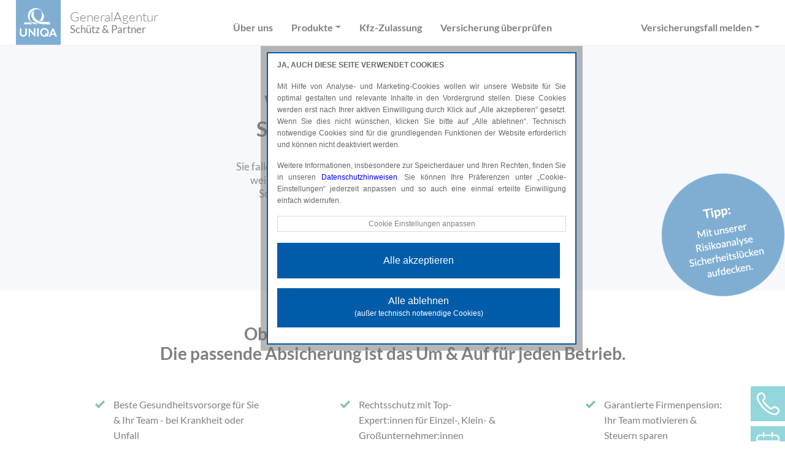

--- FILE ---
content_type: text/html; charset=UTF-8
request_url: https://www.uniqa-schuetz-partner.at/betrieb
body_size: 5520
content:
<!DOCTYPE html>
<html lang="de">
<head>
    <meta name="viewport" content="width=device-width, initial-scale=1, shrink-to-fit=no">
    <meta charset="UTF-8">
    <meta name="description" content="">
    <meta name="author" content="">
    <meta name="theme-color" content="#005da8" />
    <title>Betriebliche Versicherungen |  UNIQA GeneralAgentur Schuetz & Partner</title>
    <!-- Bootstrap -->
    <link href="css/bootstrap.css" rel="stylesheet">
    <link href="css/style.css" rel="stylesheet">
    <link href="css/responsive.css" rel="stylesheet">
    <link href="css/elements.css" rel="stylesheet">
    <!--<link href="css/cookie.css" rel="stylesheet">-->
    <link rel="icon" type="image/x-icon" href="./images/icons/favicon.png">
    <link rel="apple-touch-icon" sizes="180x180" href="images/icons/apple-touch-icon-180x180.png">

    <!--jQuery Start-->
    <script src="js/jquery.min.js"></script>
    <!--jQuery End-->

    <!--Google Analytics or GTag Code Start-->
    <!--start-data-block='agency-googlescript-resolver'-->                <script src="js/cookie.js?kwsga=G-HL2HC2QYB2&amp;kwsgtm=GTM-NDBMGSV"></script><!--end-data-block='agency-googlescript-resolver'-->
    <!--Google Analytics or GTag Code End-->
    
</head>
    <body>

        <!-- Header -->
        <header>
            <!-- Nav Sec -->
            <div class="nav_sec">
                <input type="hidden" value="wHYWltMNealAeNCi" id="agency_hash" name="agency_hash">
                <div class="container">
                    <nav class="navbar navbar-expand-xl navbar-light">
                        <!--start-data-block='agency-header-left'--><div class="col-xl-3 col-md-12 col-xs-12 order-1 navbar justify-content-start content-block" data-block="agency-header-left">
                        <a class="navbar-brand content-block" href="./" data-block="agency-logo">
                            <img src="images/logo.svg" alt="">
                        </a>
                        <div class="logo_info pl-3 content-block" data-block="agency-description">
                            GeneralAgentur <strong>Schütz &amp; Partner</strong>
                        </div>
                    </div><!--end-data-block='agency-header-left'-->

                        <!--start-data-block='header-secondary-navigation'-->
                        <div class="col-xl-3 col-md-12 col-xs-12  order-3 navbar justify-content-end content-block" data-block="header-secondary-navigation">
                            <button class="navbar-toggler navbar-toggler-right collapsed" type="button" data-toggle="collapse" data-target="#Navigation" aria-controls="Navigation" aria-expanded="false" aria-label="Toggle navigation"><span></span><span></span><span></span></button>
                            
                            <ul class="navbar-nav ml-auto hidden-xs">
                                <li class="nav-item dropdown">
                                    <a class="nav-link dropdown-toggle talk_link" data-toggle="dropdown" href="#" role="button" aria-haspopup="true" aria-expanded="false">Versicherungsfall melden</a>
                                    <div class="dropdown-menu">
                                        <a class="dropdown-item" href="./versicherungsfall-melden">Schaden melden</a>
                                        <div class="dropdown-divider"></div>
                                        <a class="dropdown-item" href="./rechnungen-einreichen">Krankenbelege einreichen</a>
                                    </div>
                                </li>
                            </ul>
                        </div>
                        <!--end-data-block='header-secondary-navigation'-->

                        <!--start-data-block='header-primary-navigation'--><div class="col-xl-6 col-md-12 col-xs-12 order-2">
                        <div class="collapse navbar-collapse" id="Navigation">
                            <ul class="navbar-nav mx-auto content-block" data-block="header-primary-navigation">
                                <li class="nav-item"><a class="nav-link" href="./ueber-uns">Über uns</a></li>
                                <li class="nav-item dropdown">
                                    <a class="nav-link dropdown-toggle talk_link follow-through" data-toggle="dropdown" href="#" role="button" aria-haspopup="true" aria-expanded="false">Produkte</a>
                                    <div class="dropdown-menu">
                                        <a class="dropdown-item" href="./produkte">Privat</a>
                                        <div class="dropdown-divider"></div>
                                        <a class="dropdown-item" href="./betrieb">Unternehmen</a>
                                    </div>
                                </li>
                                <li class="nav-item"><a class="nav-link module-car-registration" href="./kfz-anmeldung">Kfz-Zulassung</a></li>
                                <li class="nav-item"><a class="nav-link check-insurance" href="./versicherung-ueberpruefen" onclick="sessionClickEvent('header_menu_check_insurance_link', 'Versicherung überprüfen');">Versicherung überprüfen</a></li>
                                <li class="nav-item dropdown visible-xs">
                                    <a class="nav-link dropdown-toggle talk_link follow-through" data-toggle="dropdown" href="#" role="button" aria-haspopup="true" aria-expanded="false">Versicherungsfall melden</a>
                                    <div class="dropdown-menu">
                                        <a class="dropdown-item" href="./versicherungsfall-melden">Schaden melden</a>
                                        <div class="dropdown-divider"></div>
                                        <a class="dropdown-item" href="./rechnungen-einreichen">Krankenbelege einreichen</a>
                                    </div>
                                </li>
                            </ul>
                        </div>
                    </div><!--end-data-block='header-primary-navigation'-->

                    </nav>
                </div>
            </div>
        </header>

        <!-- Header Image -->
        <!--start-data-block='betrieb-html-header-section'-->
        <div class="not-editable content-block" data-block="betrieb-html-header-section"> <!-- Bereich nur für Administratoren editierbar -->
            <section class="inner_banner-v2025">
                <div class="container">
                    <div class="row">
                        <div class="col-md-8 offset-md-2 d-flex flex-column justify-content-center align-items-center text-center">
                            <h2>Welche Versicherung ist für <br class="hidden-xs"> <span>Sie als Unternehmen wichtig?</span></h2>
                            <p class="teasertext">Sie fallen krankheitsbedingt längere Zeit aus, die Produktion steht still, <br>weil die Technik streikt oder ein Brand legt Ihre Werkstatt lahm.<br> Schnell sind Einkommen und der laufende Betrieb in Gefahr.</p>
                            <p class="teasertext">So sichern Sie Ihre Existenz, Ihr Unternehmen <br>und Ihr Team richtig ab:</p>
                        </div>
                    </div>
                    <img src="images/blase_betrieb.png" alt="Unternehmen" class="svg-image">
                </div>
            </section>
        </div>
        <!--end-data-block='betrieb-html-header-section'-->

        <div class="stick_now"></div>

        <!-- Sticky Sidebar -->
        <div class="not-editable"> <!-- Bereich nur für Administratoren editierbar -->
            <div class="sticky_info">
                <!--Google PlaceID Connection Start-->
                <!--start-data-block='agency-googleplaceid-resolver'-->
            <a class="content-block-resolved" href="https://search.google.com/local/reviews?placeid=ChIJZ9eltXkbbUcRVRix3XQfNxw" target="_blank">
                <div class="review_info hidden-xs">
                    <p>
                        GeneralAgentur <strong><span class="agency_description is-resolver">Schuetz & Partner</span></strong>
                    </p>
                    <span class="count"></span>
                    <div class="rating_info"><img src="images/rating_image_5.png" alt=""><br><span>Google Bewertung</span></div>
                </div>
            </a><!--end-data-block='agency-googleplaceid-resolver'-->
                <!--Google PlaceID Connection End-->
                <div id="SidebarPanel">
                    <button type="button" class="close" data-dismiss="modal" aria-label="Close"><img src="images/icons/close_icon.svg" alt=""></button>
                    <div class="block1">
                        <h4 class="mb-3">Sie erreichen uns unter:</h4>
                        <!--start-data-block='agency-e-contact-information'-->                <ul class="content-block-resolved kontak_links">
                    <li><img src="images/icons/cntct_modal_icon_1.png" alt=""> <span class="agency_phone is-resolver"><a href="tel:004322452725">+43 2245 2725</a></span></li>
                    <li><img src="images/icons/cntct_modal_icon_3.png" alt=""> <span class="agency_email is-resolver"><a href="mailto:viktoria.schuetz@uniqa.at">viktoria.schuetz@uniqa.at</a></span></li>
                </ul><!--end-data-block='agency-e-contact-information'-->
                    </div>
                    <div class="block2 content-block" data-block="vehicle-registration">
                        <h4>Öffnungszeiten</h4>
                        <div class="opening-hours not-editable">
                            <div class="alert alert-danger" role="alert">
                                NICHT EDITIERBAR.
                            </div>
                        </div>
                    </div>
                </div>
                <div id="SidebarPanel2">
                    <button type="button" class="close2" data-dismiss="modal" aria-label="Close"><img src="images/icons/close_icon.svg" alt=""></button>
                    <div class="block1">
                        <h4 class="mb-3">Sie wünschen einen Termin?<br />Wir rufen Sie gerne zurück.</h4>
                        <ul class="kontak_links">
                            <li><img class="color-blue" src="images/icons/kontaktformular.svg" alt="" width="28"> <a href="./kontakt" class="tracking-item" data-tracking-property="sidebar_kontakt_link" data-tracking-value="zum Kontaktformular"> zum Kontaktformular</a></li>
                            <li><img src="images/icons/cntct_modal_icon_3.png" alt=""> <span class="agency_email is-resolver"><a href="mailto:viktoria.schuetz@uniqa.at" onclick="sessionClickEvent('sidebar_calendar_email', 'viktoria.schuetz@uniqa.at');">viktoria.schuetz@uniqa.at</a></span></li>
                        </ul>
                    </div>
                </div>
                <ul class="link_contact">
                    <li><a href="javascript:void(null);" class="SidebarTrigger"><img src="images/icons/sticky_icon_1.svg" alt=""></a></li>
                    <li><a href="javascript:void(null);" class="SidebarTrigger2"><img src="images/icons/sticky_icon_2.svg" alt=""></a></li>
                </ul>
            </div>
        </div>

        <!-- Content with Checkmarks -->
        <!--start-data-block='betrieb-html-content-with-checkmarks'-->
        <div class="not-editable content-block" data-block="betrieb-html-content-with-checkmarks"> <!-- Bereich nur für Administratoren editierbar -->
            <section id="firstsection" class="partner_sec">
                <div class="container mb-40">
                    <h2 class="global_title mb-1 text-center mb-40">Ob Neugründung oder Branchenführer.<br class="hidden-xs"> Die passende Absicherung ist das Um & Auf für jeden Betrieb.</h2>

                    <div class="row">
                        <div class="col-xl-3 col-lg-3 col-md-3 col-sm-12 col-xs-12 offset-xl-1 offset-lg-1 offset-md-1">
                            <ul class="special_info">
                                <li>Beste Gesundheitsvorsorge für Sie <br class="hidden-xs">&amp; Ihr Team - bei Krankheit oder Unfall</li>
                            </ul>

                            <ul class="special_info">
                                <li>Betriebsunterbrechungs- <br>versicherung. <strong>Tipp:</strong> -50% für Gründer:innen bis 45 Jahre </li>
                            </ul>
                        </div>
                        <div class="col-xl-3 col-lg-3 col-md-3 col-sm-12 col-xs-12 offset-xl-1 offset-lg-1 offset-md-1">
                            <ul class="special_info">
                                <li>Rechtsschutz mit Top-Expert:innen für Einzel-, Klein- & Großunternehmer:innen<br /><br /></li>
                            </ul>

                            <ul class="special_info">
                                <li>Firmenwagenpaket - alles aus einer <br class="hidden-xs">Hand: Von Leasing, Kfz-Haftpflicht &amp; Kasko bis zum effizienten Fuhrparkmanagement</li>
                            </ul>
                        </div>
                        <div class="col-xl-3 col-lg-3 col-md-3 col-sm-12 col-xs-12 offset-xl-1 offset-lg-1 offset-md-1">
                            <ul class="special_info">
                                <li>Garantierte Firmenpension: <br class="hidden-xs">Ihr Team motivieren &<br class="hidden-xs"> Steuern sparen</li>
                            </ul>

                            <ul class="special_info">
                                <li>Hoppala passiert? Volle Absicherung<br class="hidden-xs"> mit einer Berufs- & Betriebs-<br class="hidden-xs">Haftpflicht</li>
                            </ul>
                        </div>
                        <!--
                        <hr>
                        -->

                    </div>
                </div>
            </section>
        </div>
        <!--end-data-block='betrieb-html-content-with-checkmarks'-->

        <!-- Content with Boxes -->
        <!--start-data-block='betrieb-html-content-with-boxes'-->
        <div class="not-editable content-block" data-block="betrieb-html-content-with-boxes"> <!-- Bereich nur für Administratoren editierbar -->
            <section class="solution_sec2">
                <div class="container">
                    <h2 class="global_title mb-40">Für wen ist eine Betriebsversicherung <br class="hidden-xs">besonders interessant?</h2>
                    <!--<h4 class="global_subtitle">Für alle, die Wohnungsinhalt, Haus- und Grundstück absichern wollen:</h4>-->
                    <div class="row">
                        <div class="col-xl-4 col-lg-4 col-md-4 col-sm-12 mb-30">
                            <div class="solution_2">
                                    <figure><img src="images/icons/neugruendung.svg" alt="" height="60px"></figure>
                                    <h4 class="mb-40">Neu-<br>gründungen<br /><br /></h4>
                            </div>
                        </div>
                        <div class="col-xl-4 col-lg-4 col-md-4 col-sm-12 mb-30">
                            <div class="solution_2">
                                    <figure><img src="images/icons/einzelunternehmen.svg" alt="" height="60px"></figure>
                                    <h4 class="mb-40">Einzel-<br>unternehmer<br /><br /></h4>
                            </div>
                        </div>
                        <div class="col-xl-4 col-lg-4 col-md-4 col-sm-12 mb-30">
                            <div class="solution_2">
                                    <figure><img src="images/icons/klein_unternehmen.svg" alt="" height="60px"></figure>
                                    <h4 class="mb-40">Klein- bis<br>mittelständische<br>Unternehmen</h4>
                            </div>
                        </div>
                    </div>
                    <div class="row hidden-xs">
                        <div class="col-xl-12 col-lg-12 col-md-12 col-sm-12 mb-30">
                            <a href="./beratung-vereinbaren"></a>
                                <div class="bubble">
                                    Wir beraten Sie persönlich und erstellen ein individuelles Komplettpaket.
                                </div>
                            </a>
                        </div>
                    </div>
                </div>
            </section>
        </div>
        <!--end-data-block='betrieb-html-content-with-boxes'-->

        <!-- Price Section -->
        <!--start-data-block='betrieb-html-content-with-prices'-->
        <div class="not-editable content-block" data-block="betrieb-html-content-with-prices"> <!-- Bereich nur für Administratoren editierbar -->
            <section class="price_sec">
                <div class="container">
                    <h2 class="global_title">Und was kostet das für mich?</h2>
                    <h4 class="global_subtitle">Unabhängig von Branche, Teammitglieder oder Rechtsform - wir wissen, woraus es wirklich ankommt!<br>Für Ihr persönliches Angebot kontaktieren Sie uns einfach.</h4>
                    <div class="row">
                        <div class="col-xl-4 col-lg-4 col-md-4 col-sm-12 mb-30">
                            <div class="pricecon">
                                <img class="img-fluid" src="images/gruppe_1.jpg" alt="">
                                <h4 class="mb-30 mt-20">Cafe</h4>
                                <p class="mb-30">2 Angestellte, 100m²
                                <p class="lastitem_kfz_right"><strong>Betriebsversicherung Optimal:</strong>  <br />Abgesichert von <br class="hidden-xs" />Haftpflicht bis Feuer.</p>
                                <p>
                                    <a href="./kontakt" role="button" class="btn button-standard">Preis anfragen</a>
                                </p>                            
                            </div>
                        </div>
                        <div class="col-xl-4 col-lg-4 col-md-4 col-sm-12 mb-30">
                            <div class="pricecon">
                                <img class="img-fluid" src="images/gruppe_2.jpg" alt="">
                                <h4 class="mb-30 mt-20">Malerei</h4>
                                <p class="mb-30">5 Angestellte, 250m²
                                <p class="lastitem_kfz"><strong>Betriebsversicherung Optimal:</strong> <br />Kfz-Haftpflicht für <br class="hidden-xs" />2 Kleintransporter und <br class="hidden-xs" />betriebliche Unfallversicherung.</p>
                                <p>
                                    <a href="./kontakt" role="button" class="btn button-standard">Preis anfragen</a>
                                </p>
                            </div>
                        </div>
                        <div class="col-xl-4 col-lg-4 col-md-4 col-sm-12 mb-30">
                            <div class="pricecon">
                                <img class="img-fluid" src="images/gruppe_3.jpg" alt="">
                                <h4 class="mb-30 mt-20">Baustoffhändler</h4>
                                <p class="mb-30">80 Angestellte, 3.800m²</p>

                                <p class="lastitem_kfz"><strong>Betriebsversicherung Optimal:</strong> <br />Flotten, Rechtsschutz-<br class="hidden-xs" /> und betriebliche <br class="hidden-xs" />Unfallversicherung.</p>
                                <p>
                                    <a href="./kontakt" role="button" class="btn button-standard">Preis anfragen</a>
                                </p>
                            </div>
                        </div>
                    </div>
                </div>
            </section>
        </div>
        <!--end-data-block='betrieb-html-content-with-prices'-->

        <!--start-data-block='products-html-grafik-award'-->
    <div class="not-editable">
        <figure>
            <!-- Desktop-Bild -->
            <img src="images/banner-beratungsqualitaet.png" class="img-fluid d-none d-md-block" alt="Vertrauen auch Sie auf unsere Expertise!" width="100%">

            <!-- Mobile-Bild -->
            <img src="images/banner-beratungsqualitaet-mobile.png" class="img-fluid d-block d-md-none" alt="Vertrauen auch Sie auf unsere Expertise!" width="100%">
        </figure>
    </div>
    <!--end-data-block='products-html-grafik-award'-->


        <!-- Footer -->
        <footer>
            <div class="container">
                <div class="row">
                    <div class="col-12">
                        <div class="not-editable content-block" data-block="agency-footer-logo"> <!-- Bereich nur für Administratoren editierbar -->
                        <!--start-data-block='agency-footer-logo'-->
                        <figure class="f_logo2"><img src="images/logo_uniqa.svg" alt=""></figure>
                        <!--end-data-block='agency-footer-logo'-->
                        </div>
                    </div>

                    <div class="col-xl-3 col-lg-3 col-md-3 col-sm-6">
                    <div class="not-editable content-block" data-block="agency-address">
                        <!-- Bereich nur für Administratoren editierbar -->
                        <!--start-data-block='agency-address'-->                        <div class="content-block-resolved f_add_info">
                            GeneralAgentur <br>
                            <strong><span class="agency_description is-resolver">Schuetz & Partner</span></strong><br><br>
                            <span class="agency_street_address is-resolver">Hauptstraße  30</span><br>
                            <span class="agency_postal_code is-resolver">2120</span> <span class="agency_city is-resolver">Wolkersdorf im Weinviertel</span>
                        </div><!--end-data-block='agency-address'-->
                        <!--start-data-block='agency-contact-info'-->                        <div class="content-block-resolved info_cntct">
                            <span>Telefon:</span> <span class="agency_phone is-resolver"><a href="tel:004322452725">+43 2245 2725</a></span><br>
                            <span class="class-has-fax">Fax:</span> <span class="agency_fax is-resolver class-has-fax"><a href="fax:"></a></span><br class="class-has-fax">
                            <span>E-Mail:</span> <span class="agency_email is-resolver"><a href="mailto:viktoria.schuetz@uniqa.at">viktoria.schuetz@uniqa.at</a></span>
                        </div><!--end-data-block='agency-contact-info'-->
                    </div>
                </div>
                    <div class="col-xl-3 col-lg-3 col-md-3 col-sm-6">
                        <div class="not-editable content-block" data-block="vehicle-registration"> <!-- Bereich nur für Administratoren editierbar -->
                            <h4>Öffnungszeiten</h4>
                            <div class="opening-hours not-editable">
                                <div class="alert alert-danger" role="alert">
                                    ERSCHEINEN AUTOMATISCH.
                                </div>
                            </div>
                            <!--start-data-block='vehicle-registration'--><div class="module-car-registration">
                                    <h4>Kfz Zulassung</h4>
                                    <p class="mb-0">Siehe Öffnungszeiten</p>
                                </div><!--end-data-block='vehicle-registration'-->
                        </div>
                    </div>

                    <div class="col-xl-3 col-lg-3 col-md-3 col-sm-6">
                        <!--start-data-block='footer-primary-navigation'--><ul class="footer_links content-block" data-block="footer-primary-navigation">
                        <li><a href="./produkte">Privat </a></li>
                        <li><a href="./betrieb">Unternehmen</a></li>
                        <li class="company-specific" style="display: none;"><a href="./firmen-anmeldung">Mitarbeiterversicherung</a></li>
                        <li class="module-car-registration"><a href="./kfz-anmeldung">Kfz-Zulassung</a></li>

                        <li><a href="./formulare">Formulare</a></li>
                    </ul><!--end-data-block='footer-primary-navigation'-->
                    </div>
                    <div class="col-xl-3 col-lg-3 col-md-3 col-sm-6 pb-4 content-block" data-block="footer-secondary-navigation">
                        <!--start-data-block='footer-secondary-navigation'--><div class="content-block" data-block="footer-secondary-navigation">
                        <ul class="footer_links mb-0">
                            <li><a href="https://www.uniqa.at/versicherung/services/myuniqa-portal.html" onclick="sessionClickEvent('footer_myuniqa_link', 'Footer MyUNIQA Link');" target="_blank">myUNIQA</a></li><!--<li><a href="./myuniqa-plus">myUNIQA plus</a></li>-->
                        </ul>
                        
                        <ul class="footer_links">
                            <li><a href="./impressum">Impressum </a></li>
                            <li><a href="./datenschutz">Datenschutzerklärung</a></li>
<li><a href="javascript:cookieHinweis.reset();">Cookie Einstellungen</a></li>
                        </ul>
                    </div><!--end-data-block='footer-secondary-navigation'-->
                        <!--start-data-block='footer-social-media'--><ul class="footer_links_social_media content-block" data-block="footer-social-media">
                        <li><a href="https://www.facebook.com/uniqa.at/" onclick="sessionClickEvent('footer_facebook_link', 'Footer Facebook Link');" target="_blank"><img src="images/icons/icons_facebook.svg" class="img-responsive" alt="Facebook"></a></li>
                        <li><a href="https://www.instagram.com/uniqa.at/" onclick="sessionClickEvent('footer_instagram_link', 'Footer Instagram Link');"><img src="images/icons/icons_instagram.svg" alt="Instagram"></a></li>
                        <li><a href="https://www.youtube.com/user/UNIQAVersicherungen" onclick="sessionClickEvent('footer_youtube_link', 'Footer YouTube Link');"><img src="images/icons/icons_youtube.svg" alt="Youtube"></a></li>
                        <li>
                            <!-- start modal for pixel -->
                            <div class="modal fade" id="pixelModal" tabindex="-1" role="dialog" data-backdrop="true" aria-hidden="true">
                                <div class="modal-dialog mw-100 w-50">

                                    <div class="modal-content">
                                        <div class="modal-body">
                                            <div class="row ">
                                                <div class="col-md-12 offset-md-12">
                                                    <button type="button" data-dismiss="modal" aria-label="Close" class="btn float-right">
                                                        <span aria-hidden="true">X</span>
                                                    </button>
                                                    <img class="content_PixelModal img-fluid" id="uniqa_pixel_img_big" src="https://agenturen.comesio.solutions/shared_content/images/system/1666874197.jpg" alt="Ruhe in Frieden Joseph">
                                                </div>
                                            </div>
                                        </div>
                                    </div>

                                </div>
                            </div>
                            <!-- end modal for pixel -->

                            <!--start img pixel-->
                            <a href="#" class="more_link follow-through" data-toggle="modal" data-target="#pixelModal">
                                <img id="uniqa_pixel_img_small" class="img_pixel" src="https://agenturen.comesio.solutions/shared_content/images/system/1666874197_pixel.jpg" style="width:2px" alt="Ruhe in Frieden Joseph">
                            </a>
                            <!--end img pixel-->
                        </li>
                    </ul><!--end-data-block='footer-social-media'-->
                    </div>
                </div>
            </div>
            
        </footer>

        <!-- Js -->
        <!--<script src="js/jquery-3.4.1.min.js" ></script>-->
        <script src="js/popper.min.js"></script>
        <script src="js/bootstrap.min.js"></script>
        <script src="js/elements.js"></script>
		<script src="js/jquery.sidebar.panel.js"></script>
        <!--<script src="js/cookie.js"></script>-->

        <script id="template-js" src="js/template.js?=BaxbTKPD"></script>
        <script id="tracking-js" src="js/tracking.js?=SL2jYuS7"></script>
        <script id="custom-js" src="js/scripts.js?=sazxEZpm"></script>
        
    </body>
</html>

--- FILE ---
content_type: text/css; charset=utf-8
request_url: https://www.uniqa-schuetz-partner.at/css/style.css
body_size: 23194
content:
/*
Theme Name: Agentur 2.1
Theme URI: https://www.comesio.com
Author: Comesio Solutions Team
Author URI: https://www.comesio.com
Description: Default Agency Template
Tags: responsive, modern
Version: 1.7
Text Domain: agentur_2
This template is protected and may not be used for any other purpose without express consent from comesio solutions GmbH and UNIQA
*/


/********* 1. Importierte Google Fonts **********/
/* lato-300 - latin */
@font-face {

	font-family: 'Lato';
	font-style: normal;
	font-weight: 300;
	src: url('../fonts/lato-v23-latin-300.eot');
	/* IE9 Compat Modes */
	src: local(''),
		url('../fonts/lato-v23-latin-300.eot?#iefix') format('embedded-opentype'),
		/* IE6-IE8 */
		url('../fonts/lato-v23-latin-300.woff2') format('woff2'),
		/* Super Modern Browsers */
		url('../fonts/lato-v23-latin-300.woff') format('woff'),
		/* Modern Browsers */
		url('../fonts/lato-v23-latin-300.ttf') format('truetype'),
		/* Safari, Android, iOS */
		url('../fonts/lato-v23-latin-300.svg#Lato') format('svg');
	/* Legacy iOS */

}

/* lato-regular - latin */
@font-face {

	font-family: 'Lato';
	font-style: normal;
	font-weight: 400;
	src: url('../fonts/lato-v23-latin-regular.eot');
	/* IE9 Compat Modes */
	src: local(''),
		url('../fonts/lato-v23-latin-regular.eot?#iefix') format('embedded-opentype'),
		/* IE6-IE8 */
		url('../fonts/lato-v23-latin-regular.woff2') format('woff2'),
		/* Super Modern Browsers */
		url('../fonts/lato-v23-latin-regular.woff') format('woff'),
		/* Modern Browsers */
		url('../fonts/lato-v23-latin-regular.ttf') format('truetype'),
		/* Safari, Android, iOS */
		url('../fonts/lato-v23-latin-regular.svg#Lato') format('svg');
	/* Legacy iOS */

}

/* lato-700 - latin */
@font-face {

	font-family: 'Lato';
	font-style: normal;
	font-weight: 700;
	src: url('../fonts/lato-v23-latin-700.eot');
	/* IE9 Compat Modes */
	src: local(''),
		url('../fonts/lato-v23-latin-700.eot?#iefix') format('embedded-opentype'),
		/* IE6-IE8 */
		url('../fonts/lato-v23-latin-700.woff2') format('woff2'),
		/* Super Modern Browsers */
		url('../fonts/lato-v23-latin-700.woff') format('woff'),
		/* Modern Browsers */
		url('../fonts/lato-v23-latin-700.ttf') format('truetype'),
		/* Safari, Android, iOS */
		url('../fonts/lato-v23-latin-700.svg#Lato') format('svg');
	/* Legacy iOS */

}

/* lato-900 - latin */
@font-face {

	font-family: 'Lato';
	font-style: normal;
	font-weight: 900;
	src: url('../fonts/lato-v23-latin-900.eot');
	/* IE9 Compat Modes */
	src: local(''),
		url('../fonts/lato-v23-latin-900.eot?#iefix') format('embedded-opentype'),
		/* IE6-IE8 */
		url('../fonts/lato-v23-latin-900.woff2') format('woff2'),
		/* Super Modern Browsers */
		url('../fonts/lato-v23-latin-900.woff') format('woff'),
		/* Modern Browsers */
		url('../fonts/lato-v23-latin-900.ttf') format('truetype'),
		/* Safari, Android, iOS */
		url('../fonts/lato-v23-latin-900.svg#Lato') format('svg');
	/* Legacy iOS */

}

/* shadows-into-light-regular - latin */

@font-face {

	font-family: 'Shadows Into Light';
	font-style: normal;
	font-weight: 400;
	src: url('../fonts/shadows-into-light-v15-latin-regular.eot');
	/* IE9 Compat Modes */
	src: local(''),
		url('../fonts/shadows-into-light-v15-latin-regular.eot?#iefix') format('embedded-opentype'),
		/* IE6-IE8 */
		url('../fonts/shadows-into-light-v15-latin-regular.woff2') format('woff2'),
		/* Super Modern Browsers */
		url('../fonts/shadows-into-light-v15-latin-regular.woff') format('woff'),
		/* Modern Browsers */
		url('../fonts/shadows-into-light-v15-latin-regular.ttf') format('truetype'),
		/* Safari, Android, iOS */
		url('../fonts/shadows-into-light-v15-latin-regular.svg#ShadowsIntoLight') format('svg');
	/* Legacy iOS */

}

/********* 2. Allgemeines **********/
/* hide horizontal scrollbar start */
body {
	-ms-overflow-style: none;
	/* for Internet Explorer, Edge */
	scrollbar-width: none;
	/* for Firefox */
	overflow-y: scroll;
	padding: 0;
	margin: 0;
	color: #000;
	font-family: 'Lato', sans-serif;

}

body::-webkit-scrollbar {
	display: none;
	/* for Chrome, Safari, and Opera */
}

/* hide horizontal scrollbar end */

html {
	font-size: 15px;
	scroll-behavior: smooth;

}

:root {
	--col_secondary: #27b0ba;
	--col_primary: #005da8;
}

a {
	color: var(--col_primary);
	outline: none !important;
	text-decoration: none;
	-webkit-transition: all .6s ease-in-out;
	-moz-transition: all .6s ease-in-out;
	-o-transition: all .6s ease-in-out;
	-ms-transition: all .6s ease-in-out;
	transition: all .6s ease-in-out;
}

a:hover,
a:focus,
select:focus,
button:focus,
.btn:focus,
btn.focus {

	color: #000;
	outline: none;
	text-decoration: none;
	box-shadow: none;

}

img {
	border: none;
	vertical-align: middle;
	max-width: 100%;
}

/* Gemeinsame Basis für beide Listentypen */
ul,
ol {

	margin: 1em 0;
	padding-left: 0em;
	/* Abstand zwischen Rand und Listenzeichen */

}

/* Ungeordnete Liste (Kreise, Striche etc.) */
ul {

	list-style-type: disc;
	/* Alternativen: circle, square */
	list-style-position: inside;

}

/* Geordnete Liste (Zahlen) */
ol {

	list-style-type: decimal;
	list-style-position: inside;

}

/* Optionale Typografie für Listenelemente */
ul li,
ol li {

	font-size: inherit;
	line-height: 1.6;
	margin-bottom: 0.2em;
	/* Abstand zwischen Listeneinträgen */

}

/* Individuelle Listenelemente ohne Standardtypen */
.pricecon ul {

	list-style-type: none;

}

.datenschutz ul {

	list-style-type: none;

}

.datenschutz ul li {

	font-size: inherit;

}

.kfz_block ul {

	list-style-type: none;

}

.product_block-complete_online ul {

	list-style-type: none;

}

h1,
h2,
h3,
h4,
h5,
h6 {

	outline: none !important;

}

input,
select,
textarea,
button {

	outline: none !important;

}

input,
textarea,
select {

	/*-moz-appearance: none; -webkit-appearance: none;*/

}

.container {

	width: 96%;
	max-width: 1170px;
	margin: 0 auto;
	padding: 0;

}

.mb-25 {

	margin-bottom: 25px !important;

}

.mb-30 {

	margin-bottom: 30px !important;

}

.mb-40 {

	margin-bottom: 40px !important;

}

.mb-50 {

	margin-bottom: 50px !important;

}

.mb-60 {

	margin-bottom: 60px !important;

}

.border-bottom {

	border-bottom-color: #dedee1 !important;

}

.visible-xs {

	display: none !important;

}

.global_title {

	margin: 0 0 35px 0;
	padding: 0;
	font-size: 2rem;
	color: #000;
	line-height: 1.31;
	font-weight: 700;
	clear: both;

}

.listing_info2 {

	margin: 0;
	padding: 0;
	text-align: left;

}

.listing_info2 li {

	margin: 0 0 10px 0;
	padding: 0 0 0 24px;
	display: block;
	font-size: 1.07rem;
	color: #000;
	position: relative;
	background: url(../images/icons/check_icon.svg) no-repeat left top 8px;
	background-size: 14px auto !important;

}

.kontak_links {

	display: block;
	margin: 0;
	padding: 0;

}

.kontak_links li {

	display: block;
	margin: 0 0 18px 0;
	padding: 0 0 0 48px;
	position: relative;
	font-size: 1.57rem;
	color: #005aab;

}

.kontak_links li img {

	position: absolute;
	left: 10px;
	top: 8px;

}

.kontak_links li a {

	color: #005aab;

}

.kontak_links li a:hover {

	color: #000;

}

.btn_green {

	line-height: 3.13;
	margin: 0;
	display: block;
	padding: 0 10px;
	background: #00b773;
	color: #fff;
	font-size: 1.14rem;
	font-family: Arial, Helvetica, sans-serif;
	border: none;
	cursor: pointer;

}

.btn_green:hover {

	background: #000;
	color: #fff;

}

.btn-primary {

	color: #fff;
	background-color: var(--col_primary);
	border-color: var(--col_primary);

}

.btn-primary_custom {

	width: 100%;
	max-width: 257px;
	height: 50px;
	margin: 0 auto;
	display: block;
	padding: 0;
	background: var(--col_primary);
	border-color: var(--col_primary);
	color: #fff;
	font-size: 1.14rem;
	font-family: Arial, Helvetica, sans-serif;
	border: none;
	cursor: pointer;

}

.btn-primary_custom:hover {

	width: 100%;
	max-width: 257px;
	height: 50px;
	margin: 0 auto;
	display: block;
	padding: 0;
	background: #0069d9;
	border-color: #0062cc;
	color: #fff;
	font-size: 1.14rem;
	font-family: Arial, Helvetica, sans-serif;
	border: none;
	cursor: pointer;

}

.info_tag {

	width: 100%;
	float: left;
	margin: 0;
	padding: 9px 0 14px 0;
	background: #005aab;
	font-size: 1.86rem;
	color: #fff;
	text-align: center;
	line-height: 1.2;
}

.onh {

	position: absolute;
	left: -5000px;


}

#loader {

	display: none;
	position: fixed;
	top: 0;
	left: 0;
	right: 0;
	bottom: 0;
	width: 100%;
	background: rgba(0, 0, 0, 0.75) url(../images/loading2.gif) no-repeat center center;
	z-index: 10000;

}

.alert-box {

	color: #555;
	border-radius: 0px;
	font-size: 1rem;
	padding: 10px 36px;
	margin: 0px;
	text-align: left;
	position: fixed;
	bottom: 260px;
	left: 30px;
	z-index: 1000;
	width: 350px;

}

.alert-box span {

	font-size: 1.57rem;
	display: block;

}

.error-js {

	background: #ffecec url('../images/error.png') no-repeat 10px 50%;
	border: 1px solid #f5aca6;

}

@media(max-width:980px) {


	.alert-box {
		color: #555;
		border-radius: 0px;
		font-size: 1rem;
		padding: 10px 36px;
		margin: 0px;
		text-align: left;
		position: fixed;
		bottom: 200px;
		left: 0px;
		z-index: 1000;
		width: 100%;

	}
}

/********* 3. Header **********/

header {

	width: 100%;
	float: left;
	margin: 0;
	padding: 0;
	position: relative;
	z-index: 999;

}

.nav_sec {

	width: 100%;
	float: left;
	margin: 0;
	padding: 0;
	border-bottom: 1px solid #dedee1;
	background: #fff;

}

.nav_sec .container {

	max-width: 1600px;

}

.nav_sec .navbar-brand {

	width: 73px;
	margin: 0;
	padding: 0;

}

.nav_sec .logo_info {

	overflow: hidden;
	margin: 0;
	padding: 0;
	font-size: 1.79rem;
	line-height: 1.1;
	font-weight: 300;

}

.nav_sec .logo_info strong {

	display: block;
	font-size: 1.43rem;
	font-weight: 500;

}

.nav_sec .navbar {

	padding: 0;

}

.nav_sec .navbar-light .navbar-nav li {

	margin: 0 15px;
	padding: 0;

}

.nav_sec .navbar-light .navbar-nav .nav-link {

	margin: 0;
	padding: 15px 0;
	font-size: 1.07rem;
	color: #000;
	font-weight: 700;

}

.nav_sec .navbar-light .navbar-nav .nav-link:hover,
.nav_sec .navbar-light .navbar-nav .nav-link:focus,
.nav_sec .navbar-light .navbar-nav .show>.nav-link,
.nav_sec .navbar-light .navbar-nav .active>.nav-link,
.nav_sec .navbar-light .navbar-nav .nav-link.show,
.nav_sec .navbar-light .navbar-nav .nav-link.active {

	color: var(--col_primary);
	border-color: var(--col_primary);

}

.nav_sec .dropdown-menu {

	margin-top: 0;
	border-radius: 0;
	box-shadow: 0 0 12px rgba(0, 0, 0, 0.1);
	border: none;
	padding: 0;

}

.nav_sec .dropdown-item {

	padding: 5px 20px;
	font-size: 1rem;

}

.nav_sec .dropdown-item:hover,
.nav_sec .dropdown-item.active {

	background: var(--col_primary);
	color: #fff;
	border-color: var(--col_primary);

}

.advice_btn {

	float: right;
	display: inline-block;
	margin: 0;
	padding: 4px 20px;
	background: #005aac;
	color: #fff;
	font-size: 1.07rem;
	font-weight: 700;
	font-family: 'Lato', Helvetica, sans-serif;

}

.advice_btn:hover {

	background: var(--col_secondary);
	color: #fff;

}

.bubble {

	float: left;
	margin: 0;
	padding: 16px 20px 12px 20px;
	background: url(../images/bg_bubble.svg) no-repeat center center;
	background-color: rgba(0, 0, 0, 0);
	background-size: auto;
	background-color: transparent;
	background-size: contain;
	color: #fff;
	margin-top: -15px;

}

.bubble2 {

	float: left;
	margin: 0;
	padding: 25px 15px 15px 20px;
	background: url(../images/bg_bubble2.svg) no-repeat center center;
	background-color: rgba(0, 0, 0, 0);
	background-size: auto;
	background-color: transparent;
	background-size: contain;
	color: #fff;
	margin-top: -15px;

}

.bubble_dark {

	float: left;
	margin: 0;
	padding: 25px 10px 0 10px;
	background: url(../images/bg_bubble_dark.svg) no-repeat center center;
	background-color: rgba(0, 0, 0, 0);
	background-size: auto;
	background-color: transparent;
	background-size: contain;
	color: #fff;
	margin-top: -15px;

}

.header_contact {

	padding: 0;
	font-size: 1.29rem;
	line-height: 1.55;

}

.special_title {

	font-family: 'Shadows Into Light', sans-serif;
	color: #005aab;
	margin: 0 0 25px 0;
	font-size: 1.71rem;
	line-height: 1.17;
	font-weight: 700;

}

/************* 4. Stick Infos ***********/

.sticky_info {

	float: left;
	margin: 0;
	padding: 0;
	position: absolute;
	right: 0;
	top: 620px;
	/*transform:translate(0,-50%);*/
	z-index: 99;
	text-align: right;
	-webkit-transition: all .6s ease-in-out;
	-moz-transition: all .6s ease-in-out;
	-o-transition: all .6s ease-in-out;
	-ms-transition: all .6s ease-in-out;
	transition: all .6s ease-in-out;

}

.review_info {

	width: 100%;
	max-width: 158px;
	display: block;
	margin: 0 0 0 auto;
	padding: 15px 15px 15px 15px;
	background: #fff;
	box-shadow: 0 0 5px rgba(0, 0, 0, 0.19);
	text-align: center;

}

.review_info p {

	margin: 0;
	padding: 0;
	font-size: 1.14rem;
	color: #005aab;
	line-height: 1.13;

}

.review_info p strong {

	display: block;

}

.review_info .count {

	display: block;
	margin: 0;
	font-size: 2.43rem;
	color: #000000;
	line-height: normal;

}

.review_info .rating_info {

	display: block;
	margin: 0;
	font-size: 1rem;
	color: #999999;

}

.review_info .rating_info span {

	display: block;

}

.sticky_info ul.link_contact {

	display: inline-block;
	margin: 0;
	padding: 0;
	position: relative;
	z-index: 55;

}

.sticky_info ul.link_contact li {

	display: block;
	margin: 10px 0 0 0;
	padding: 0;

}

.sticky_info ul.link_contact li a {

	width: 56px;
	height: 57px;
	display: flex;
	background: var(--col_secondary);
	text-align: center;
	padding: 5px;
	justify-content: center;
	margin-bottom: 8px;

}

.sticky_info ul.link_contact li a img {

	width: 39px;
	align-self: center;

}

.sticky_info ul.link_contact li a:hover,
.sticky_info ul.link_contact li a:focus {

	background: #93d7dc;

}

.sticky_info.sticky {

	position: fixed;
	top: 50%;
	transform: translate(0, -50%);

}

.sidebar_menu {

	top: 180px;
	right: 0;
	position: fixed;
	z-index: 999;

}

.SidebarTrigger {

	float: right;
	outline: none;
	padding: 0px 0 0 0;
	margin: 0px 0 0 0;
	display: block;

}

#SidebarPanel {

	float: right;
	margin: 10px 0 0 0;
	padding: 0px;
	background: #fff;
	height: 550px;
	width: 440px;
	display: none;
	position: relative;
	z-index: 10;
	box-shadow: 0 13px 60px rgba(0, 0, 0, 0.39);
	text-align: left;

}

#SidebarPanel .close {

	width: 20px;
	position: absolute;
	top: 25px;
	right: 30px;
	opacity: 1;

}

#SidebarPanel .block1 {

	width: 100%;
	margin: 0;
	padding: 40px 40px 10px 40px;
	background: url(../images/kontact_ul_bg.png) no-repeat center bottom;
	background-size: 100% auto;

}

#SidebarPanel .block2 {

	width: 100%;
	margin: 0;
	padding: 30px 40px 20px 40px;

}

#SidebarPanel h4 {

	margin: 0;
	padding: 0;
	font-size: 1.57rem;
	color: #000000;
	font-weight: 700;

}

#SidebarPanel p {

	margin: 0 0 35px 0;
	padding: 0;
	font-size: 1.57rem;
	color: #000000;
	line-height: 1.46;

}

.SidebarTrigger2 {

	float: right;
	outline: none;
	padding: 0px 0 0 0;
	margin: 0px 0 0 0;
	display: block;

}

#SidebarPanel2 {

	float: right;
	margin: 10px 0 0 0;
	padding: 0px;
	background: #fff;
	height: 200px;
	width: 440px;
	display: none;
	position: relative;
	z-index: 10;
	box-shadow: 0 13px 60px rgba(0, 0, 0, 0.39);
	text-align: left;

}

#SidebarPanel2 .close2 {

	width: 20px;
	position: absolute;
	top: 25px;
	right: 30px;
	opacity: 1;

}

#SidebarPanel2 .block1 {

	width: 100%;
	margin: 0;
	padding: 40px 40px 10px 40px;
	background: url(../images/kontact_ul_bg.png) no-repeat center bottom;
	background-size: 100% auto;

}

#SidebarPanel2 .block2 {

	width: 100%;
	margin: 0;
	padding: 30px 40px 20px 40px;

}

#SidebarPanel2 h4 {

	margin: 0;
	padding: 0;
	font-size: 1.57rem;
	color: #000000;
	font-weight: 700;

}

#SidebarPanel2 p {

	margin: 0 0 35px 0;
	padding: 0;
	font-size: 1.57rem;
	color: #000000;
	line-height: 1.46;

}

button.close2 {

	padding: 0;
	background-color: transparent;
	border: 0;
	-webkit-appearance: none;
	-moz-appearance: none;
	appearance: none;

}

.close2 {

	float: right;
	font-size: 1.5rem;
	font-weight: 700;
	line-height: 1;
	color: #000;
	text-shadow: 0 1px 0 #fff;
	opacity: .5;

}

#check_insurance_button img:hover {

	cursor: pointer;

}

.current-insurance-wrapper {

	background-image: url('../images/versicherung_ueberpruefen-bg.svg');
	background-position: center;
	background-size: cover;
	background-repeat: no-repeat;
	position: relative;
	padding: 25px 0px;

}

.current-insurance-wrapper:before {

	content: '';
	position: absolute;
	top: 0px;
	right: 0px;
	bottom: 0px;
	left: 0px;
	z-index: 1;

}

.current-insurance-wrapper-check {

	background-color: transparent;

}

.current-insurance-content {

	position: relative;
	z-index: 2;
	display: flex;
	align-items: center;
	justify-content: space-between;

}

.current-insurance-content .left-content {

	width: 100%;
	padding-left: 10%;
	margin-top: 30px;

}

.current-insurance-content .left-content h3 {

	color: #fff;

}

.current-insurance-content .left-content p {

	color: #fff;

}

.current-insurance-content .right-content {

	width: 100%;
	padding-right: 10%;

}

@media (max-width:420px) {


	.current-insurance-content {
		position: relative;
		z-index: 2;
		display: flex;
		align-items: center;
		justify-content: space-between;
		flex-direction: column;

	}

	.current-insurance-content .right-content {

		width: 100%;
		padding: 10%;

	}

	.current-insurance-content .left-content {

		width: 100%;
		padding-left: 0% !important;
		margin-top: 5px;
		padding-bottom: 15px;
		text-align: center;

	}

	.online_sec figure {

		width: 100%;
		float: left;
		margin: 0;
		padding: 0;
		text-align: center !important;

	}
}


.current-insurance-content .right-content:hover img {

	-moz-transform: scale(1.1);
	-webkit-transform: scale(1.1);
	transform: scale(1.1);
	transition: all 0.3s;

}

#check_insurance_button img:hover {

	cursor: pointer;

}

.showErrorClass {

	display: block !important;

}

.hideErrorClass {

	display: none;

}

/************* 5. Slideshow / Top Image ***********/

/* index AD banner start */
.carousel-inner {

	position: relative;
	width: 100%;
	overflow: visible;

}

#slider_ad .slider_illu {

	position: absolute;
	z-index: 9 !important;
	margin-top: -90px;
	margin-left: 250px;

}

#slider_ad .slider_button {

	margin-top: -200px;
	width: 80%;

}

#slider_ad h2 {

	margin: 0 0 10px 0;
	padding: 0;
	font-size: 2.43rem;
	color: #000;
	font-weight: 700;
	text-shadow: 0 0 0px rgba(0, 0, 0, 0.48);

}

#btn_ueber_startseite {

	background-color: limegreen;
	color: white;
	border: none;

}

#img_ueber_startseite {

	width: 100%;
	margin-top: 20px;
	position: relative;
	z-index: 5;
	max-width: 15vh;
	bottom: -35px;

}

.checkmark_img {

	width: 20px;

}

.carousel-check-item .hero_bg {

	background-color: #eef2fa;

}

.carousel-check-item .teasertext {

	font-size: 1.14rem;
	line-height: 1.3rem;

}

.carousel-check-item .checkmark_text {

	font-size: 1.14rem;

}

.carousel-check-item .pic3 {

	position: relative;
	z-index: 5;
	bottom: -35px;


}

.carousel-check-item .check_img {


	border: none;
	vertical-align: middle;
	max-height: 100%;
	min-height: 250px;


}

@media only screen and (max-width: 599px) {

	.carousel-check-item .teasertext {
		display: none;

	}

	.carousel-check-item .checkmark_text {

		display: none;

	}

	.carousel-check-item .pic3 {

		display: none;

	}

	.checkmark_img {

		display: none;

	}

	#slider_ad h2 {

		margin: 0 0 10px 0;
		padding: 0;
		font-size: 14px !important;
		color: #000;
		font-weight: 700;
		text-shadow: 0 0 0px rgba(0, 0, 0, 0.48);

	}

	#slider_ad {

		width: 100%;
		padding: 0;
		position: relative;
		left: 0;
		margin-top: 40% !important;

	}
}

@media only screen and (min-width: 600px) and (max-width: 979px) {


	.carousel-check-item .checkmark_text {
		display: none;

	}

	.carousel-check-item .pic3 {

		display: none;

	}

	.checkmark_img {

		display: none;

	}

	#slider_ad {

		margin-top: -4.5% !important;
		padding-right: 4.5% !important;

	}
}

/* index AD banner end */

.hero_sec {

	width: 100%;
	float: left;
	padding: 0;
	margin: 0;
	position: relative;

}

.hero_sec .hero_bg {

	width: 100%;
	height: 400px;
	object-fit: cover;
	object-position: left center;
	overflow: hidden;

}

.hero_sec .caption_info {

	width: 100%;
	float: left;
	padding: 0;
	margin: 0;
	position: absolute;
	left: 0;
	top: 50%;
	transform: translate(0, -50%);

}

.hero_sec figure {

	width: 100%;
	float: left;
	padding: 0;
	margin: 0;

}

.hero_sec .add_info {

	width: 100%;
	max-width: 313px;
	float: right;
	padding: 30px 25px 10px 25px;
	margin: 0;
	background: #fff;
	box-shadow: 0 0 5px rgba(0, 0, 0, 0.19);

}

.hero_sec .addtitle {

	width: 90%;
	float: left;
	margin: 0 0 30px 15px;
	padding: 0;

}

.hero_sec .add_info ul {

	width: 100%;
	float: left;
	margin: 0;
	padding: 0 15px;

}

.hero_sec .add_info ul li {

	margin: 0 0 15px 0;
	padding: 0 0 0 40px;
	display: block;
	font-size: 1.43rem;
	color: #000;
	line-height: 1.5;
	position: relative;

}

.hero_sec .add_info ul li i {

	width: 24px;
	position: absolute;
	left: 0;
	top: 0;

}

.hero_sec .add_info ul li strong {

	font-size: 1.86rem;

}

.hero_sec .add_info ul li span {

	font-weight: 500;

}

.hero_sec .add_info ul li p {

	margin: 10px 0 0 0;
	padding: 0;
	font-size: 1.14rem;
	color: var(--col_primary);

}

.hero_sec .add_info ul li p a {

	color: var(--col_primary);
	display: inline-block;

}

.hero_sec .add_info ul li p a:hover {

	color: #000;

}

.hero_sec .carousel-control-prev,
.hero_sec .carousel-control-next {

	width: 37px;
	height: 70px;
	margin: 0;
	top: 50%;
	filter: drop-shadow(0 2px 3px rgba(0, 0, 0, 0.45));
	opacity: 1;

}

.hero_sec .carousel-control-prev {

	left: 25px;
	transform: translate(0, -50%) rotate(180deg);

}

.hero_sec .carousel-control-next {

	right: 25px;
	transform: translate(0, -50%);

}

/********** 6 Startseite Module **********/


.cn_header {

	display: flex;
	justify-content: center;
	align-items: center;
	width: 100%;
	height: 190px;
	line-height: 1.71;
	padding: 5px;
	background: url(../images/ortsschild-bg.png) no-repeat center center;
	background-size: 100% auto;
	background-position: contain;
	background-repeat: no-repeat;
	margin-bottom: 20px;
	text-align: center;

}

.print {

	font-size: 1.71rem;
	font-weight: 600;

}

.responsiveContainer iframe,
.responsiveContainer object,
.responsiveContainer embed {

	position: absolute;
	top: 0;
	left: 0;
	width: 100%;
	height: 100%;

}

@media screen and (max-width: 926px) {

	.responsiveContainer {
		position: relative;
		padding-bottom: 65%;
		height: 0;
		overflow: hidden;

	}
}


/* 6.1 Themen - Auswahlbereich */

.solution_sec {

	width: 100%;
	float: left;
	margin: 0;
	padding: 50px 0 33px 0;
	text-align: center;
	border-bottom: 0px solid #fff;

}

.solution_sec .container {

	max-width: 775px;

}

.solution {

	width: 100%;
	float: left;
	margin: 0;
	padding: 18px 18px 20px 18px;
	background: #fff;
	box-shadow: 0 0 5px rgba(0, 0, 0, 0.19);
	height: auto;
	position: relative;
	opacity: 1;
	transition: all 400ms ease-in-out;

}

.solution:hover {

	width: 100%;
	float: left;
	margin: 0;
	padding: 18px 18px 20px 18px;
	background: #fff;
	box-shadow: 0 0 5px rgba(0, 0, 0, 0.19);
	height: auto;
	position: relative;
	opacity: 1.0;
	transform: translateY(-15px);

}

.solution figure {

	width: 100%;
	float: left;
	margin: 0 0 7px 0;
	padding: 0;

}

.solution figure img {

	width: 50px;

}

.solution h4 {

	margin: 0 0 9px 0;
	padding: 0;
	font-size: 1.57rem;
	color: #000;
	font-weight: 700;
	clear: both;

}

.solution p {

	margin: 0 0 15px 0;
	padding: 0 40px;
	font-size: 1.14rem;
	color: #999999;
	line-height: 1.38;
	font-weight: 500;

}

.solut_btn {

	display: inline-block;
	margin: 0 3px;
	padding: 3px 20px 6px 20px;
	font-size: 1.14rem;
	color: #fff;
	background: #005aab;

}

.solut_btn.solut_btn2 {

	padding: 2px 20px 5px 20px;
	border: 1px solid #005aab;
	background: #fff;
	color: #005aab;

}

.solut_btn.solut_btn2:hover {

	padding: 2px 20px 5px 20px;
	border: 1px solid #005aab;
	background: #005aab;
	color: #fff;

}

.solut_btn:hover {

	background: var(--col_secondary);
	color: #fff;
	border-color: #000;

}

.solutionlink {

	margin: 0;
	padding: 0;
	font-size: 1.14rem;
	color: #005aab;

}

.solutionlink img {

	width: 5px;
	margin-right: 5px;
	position: relative;
	top: -2px;

}

.solutionlink:hover {

	color: #000;

}

.button-standard {

	display: inline-block;
	margin: 0 3px;
	padding: 3px 20px 6px 20px;
	font-size: 1.14rem;
	color: #fff !important;
	background: #005aab;
	border-radius: 0px;

}

.button-standard:hover {

	background: var(--col_secondary);
	color: #fff;
	border-color: var(--col_secondary) !important;
	border-radius: 0px;

}

.button-standard-outline {

	padding: 2px 20px 5px 20px;
	border: 1px solid #005aab;
	background: #fff;
	color: #005aab;
	border-radius: 0px;

}

.button-standard-outline:hover {

	padding: 2px 20px 5px 20px;
	border: 1px solid #005aab;
	background: #005aab;
	color: #fff;
	border-radius: 0px;

}

/* 6.2 Unser Team - ï¿½ber uns - Neuigkeiten */

.partner_sec {

	width: 100%;
	float: left;
	margin: 0;
	padding: 54px 0;

}

.partner_sec .info {

	width: 100%;
	display: block;
	margin: 0 0 50px 0;
	padding: 0;
	font-size: 1.29rem;
	color: #000;
	line-height: 1.33;
	text-align: center;

}

.tab_info {

	width: 100%;
	display: block;
	margin: 0 auto;
	padding: 0;

}

.tab_info .nav-tabs {

	max-width: 190px;
	margin: 0 auto;
	justify-content: space-between;
	border-bottom: 1px solid #fff;

}

.tab_info .nav-tabs li {

	margin: 0;

}

.tab_info .nav-tabs .nav-link {

	margin: 0;
	padding: 0 10px 4px 10px;
	font-size: 1rem;
	color: #005aab;
	border: none !important;
	border-bottom: 3px solid transparent !important;
	background: none;

}

.tab_info .nav-tabs .nav-link.active,
.tab_info .nav-tabs .nav-item.show .nav-link,
.tab_info .nav-tabs .nav-link:hover,
.tab_info .nav-tabs .nav-link:focus {

	border-color: #005aab !important;

}

.tab_info .tab-content {

	padding: 60px 0 0 0;

}

.tab_info .main_block {

	width: 100%;
	max-width: 700px;
	display: block;
	margin: 0 auto 80px auto;
	padding: 0;

}

.tab_info .main_block figure {

	width: 100%;
	max-width: 267px;
	float: left;
	margin: 0;
	padding: 0;

}

.tab_info .main_block figure img {

	width: 100%;

}

.tab_info .detail {

	width: 100%;
	float: left;
	margin: 0;
	padding: 0 0 0 30px;

}

.tab_info h3 {

	margin: 0;
	padding: 0;
	font-size: 1.57rem;
	color: #000000;
	font-weight: 700;

}

.tab_info p {

	margin: 0 0 4px 0;
	padding: 0;
	font-size: 1.43rem;
	color: #757575;
	font-weight: 300;
	line-height: 1.3;

}

.listing_info {

	margin: 0 0 29px 0;
	padding: 0;

}

.listing_info li {

	margin: 0 0 3px 0;
	padding: 0 0 0 12px;
	display: block;
	font-size: 1.14rem;
	color: #000;
	position: relative;

}

.listing_info li:after {

	content: "";
	width: 5px;
	height: 5px;
	background: #757575;
	border-radius: 50%;
	position: absolute;
	left: 0;
	top: 11px;

}

.usr_detail {

	margin: 0;
	padding: 0;
	font-size: 1.14rem;
	color: #000;

}

.usr_detail span {

	display: inline-block;
	margin: 0 5px;

}

.usr_detail a {

	color: #005aab;

}

.usr_detail a:hover {

	color: #005aab;
	opacity: 0.7;

}

.team_block {

	width: 100%;
	float: left;
	margin: 0 0 50px 0;
	padding: 0;
	text-align: center;

}

.team_block figure {

	width: 100%;
	max-width: 124px;
	display: block;
	margin: 0 auto 13px auto;
	padding: 0;

}

.team_block figure img {

	width: 100%;

}

.team_block h3 {

	margin: 0 0 5px 0;
	padding: 0;
	font-size: 1.57rem;
	color: #000;
	font-weight: 700;

}

.team_block p {

	margin: 0;
	padding: 0;
	font-size: 1rem;
	color: #757575;
	line-height: 1.29;
	font-weight: 400;

}

.team_block p span {

	margin: 0;
	padding: 0;
	display: block;
	font-size: 0.93rem;
	color: #000;

}

.team_block p a {

	font-size: 0.93rem;
	color: #005aab;

}

.team_block p a:hover {

	color: #000;

}

/* 6.3 Bild und Kartenansicht */

.map_sec {

	width: 100%;
	float: left;
	margin: 0;
	padding: 0;

}

.map_sec figure {

	width: 100%;
	display: flex;
	margin: 0;
	padding: 0;
	position: relative;
	height: auto;

}

.map_sec figure img {

	width: 100%;
	object-fit: cover;
	object-position: center center;

}

.map_cap {

	display: inline-block;
	margin: 0;
	padding: 12px 16px 15px 16px;
	background: #fff;
	box-shadow: 0 0 5px rgba(0, 0, 0, 0.19);
	position: absolute;
	top: 50%;
	left: 50%;
	transform: translate(-50%, -50%);
	z-index: 55;
	border-radius: 15px;
	font-family: Arial, Helvetica, sans-serif;

}

.map_cap:before {

	content: "";
	width: 20px;
	height: 22px;
	background: url(../images/map_curve.png) no-repeat right center;
	background-size: 100% auto;
	position: absolute;
	right: 100%;
	top: 50%;
	transform: translate(0%, -50%);

}

.map_cap h3 {

	margin: 0;
	padding: 0;
	font-size: 1.71rem;
	color: #195aa7;
	font-weight: 700;

}

.map_cap p {

	margin: 0;
	padding: 0;
	font-size: 1.14rem;
	color: #000;
	line-height: 1.13;

}

.map_cap p small {

	font-size: 1rem;
	color: #757575;
	display: block;

}

.map_title {

	width: 100%;
	float: left;
	margin: 0;
	padding: 11px 10px 15px 10px;
	background: #fff;
	position: absolute;
	bottom: 18px;
	left: 0;
	z-index: 55;
	font-size: 1.14rem;
	color: #000;
	font-weight: 700;
	text-align: center;

}

.map_title strong {

	font-size: 1.43rem;

}

.map_title i {

	display: inline-block;
	margin: 0 17px;
	padding-right: 20px;
	position: relative;

}

.map_title i:after {

	content: "";
	width: 2px;
	background: #999999;
	height: 16px;
	position: absolute;
	top: 50%;
	right: 0;
	margin-top: -8px;

}

/************* 7. Footer ***********/

footer {

	width: 100%;
	float: left;
	margin: 0;
	padding: 55px 0;

}

footer figure {

	width: 100%;
	float: left;
	margin: 0 0 20px 0;
	padding: 0;

}

footer .f_logo1 img {

	width: 100%;
	max-width: 124px;

}

footer .f_logo2 img {

	width: 100%;
	max-width: 207px;

}

.f_add_info {

	width: 100%;
	float: left;
	margin: 0 0 13px 0;
	padding: 0;
	font-size: 1.14rem;
	color: #000;
	line-height: 1.25;

}

.info_cntct {

	width: 100%;
	float: left;
	margin: 0;
	padding: 0;
	font-size: 1rem;
	color: #1838a0;
	line-height: 1.57;

}

.info_cntct span {

	display: inline-block;
	color: #707890;

}

.info_cntct a {

	color: #1838a0;

}

.info_cntct a:hover {

	color: #000;

}

footer p {

	margin: 0;
	padding: 0;
	font-size: 1rem;
	color: #000;
	line-height: 1.57;

}

footer p strong {

	font-size: 1.07rem;
	display: block;

}

.footer_links {

	width: 100%;
	float: left;
	margin: 0;
	padding: 0;

}

.footer_links li {

	display: block;
	margin: 0 0 15px 0;
	padding: 0;
	color: #000;
	font-size: 1.07rem;
	font-weight: 700;

}

.footer_links li a {

	color: #000;
	padding: 0 0 0 16px;
	display: inline-block;
	background: url(../images/footer_arrow.svg) no-repeat top 6px left;
	background-size: 6px auto;

}

.footer_links li a:hover {

	color: #005aac;

}

.footer_links_social_media {

	display: inline-block;
	width: 100%;
	margin: 0;
	padding: 0;

}

.footer_links_social_media li {

	display: inline-block;
	width: 24px;
	margin-right: 10px;

}

.footer_links_intro {

	width: 100%;
	float: left;
	margin: 0;
	padding: 0;

}

.footer_links_intro li {

	display: block;
	margin: 0 0 0px 0;
	padding: 0;
	color: #000;
	font-size: 1.07rem;
	font-weight: 700;

}

.footer_links_intro li a {

	color: #000;
	padding: 0 0 0 16px;
	display: inline-block;

}

.footer_links_intro li a:hover {

	color: #005aac;

}

footer h4 {

	margin: 0 0 15px 0;
	padding: 0;
	font-size: 1.07rem;
	color: #000;
	font-weight: 700;

}

.report_link {

	display: inline-block;
	margin: 0 0 15px 0;
	padding: 5px 20px 6px 20px;
	background: #005aac;
	color: #fff;
	font-size: 1.07rem;
	font-weight: 700;

}

.report_link:hover {

	background: var(--col_secondary);
	color: #fff;

}

/* 7.1 Breadcrumb Navigation */
footer .footer__breadcrumb {

	display: block;
	overflow: hidden;
	padding: 0;

}

footer .footer__breadcrumb .breadcrumb-point {

	float: left;

}

footer .footer__breadcrumb .breadcrumb-point a {

	display: inline-block;
	font-size: 1.0rem;
	padding: .3rem 0;
	color: #707890;

}

footer .footer__breadcrumb .breadcrumb-point:not(:last-child)::after {

	content: '';
	display: inline-block;
	height: 1.0rem;
	width: 1.0rem;
	background-image: url(../images/icon-arrow-right.svg);
	vertical-align: middle;
	margin: 0 .3rem;
	position: relative;
	top: -1px;

}

.form-control-edited {

	display: inline;
	width: 150px;
	height: calc(1.5em + 0.75rem + 2px);
	padding: 0.375rem 0.75rem;
	font-size: 0.8rem;
	font-weight: 400;
	line-height: 1.5;
	color: #495057;
	background-color: #fff;
	background-clip: padding-box;
	border: 1px solid #ced4da;
	border-radius: 0.25rem;
	transition: border-color 0.15s ease-in-out, box-shadow 0.15s ease-in-out;
	margin-left: 10px;
	margin-bottom: px;

}

/*====================== Submit Company Area =======================*/

.talk_link {

	display: inline-block;
	margin: 0;
	padding: 0;
	font-size: 1rem;
	color: #617384;

}

.talk_link img {

	width: 21px;
	margin-right: 4px;

}

.talk_link:hover {

	color: #000;

}

.inner_banner {

	width: 100%;
	float: left;
	margin: 0;
	padding: 30px 0 0 0;
	background: url(../images/sca_banner.png) no-repeat center right;
	background-size: 100% auto;

}

.inner_banner figure {

	width: 100%;
	float: left;
	margin: 15px 0;
	padding: 0;

}

.inner_banner figure img {

	width: 100%;
	max-width: 171px;

}

.inner_banner h2 {

	margin: 0 0 30px 0;
	padding: 0;
	font-size: 2.29rem;
	color: #000;
	line-height: 1.25;
	font-weight: 700;

}

.inner_banner figure.pic2 {

	width: 100%;
	float: left;
	margin: 0;
	padding: 0;
	text-align: right;
	position: relative;
	z-index: 5;

}

.inner_banner figure.pic2 img {

	width: auto;
	max-width: 100%;

}

.inner_banner-v2025 {

	width: 100%;
	padding: 40px 0;
	background-color: #eef2fa;
	display: flex;
	align-items: center;
	position: relative;
	height: 400px;
	/* Feste Höhe für den Bannerbereich */

}

.inner_banner-v2025 .icon-header {

	width: 16px;

}

.inner_banner-v2025 .banner-image {

	position: absolute;
	right: 20px;
	/* Abstand vom rechten Rand */
	bottom: 20px;
	/* Abstand vom unteren Rand */
	max-width: 200px;
	/* Breite des Bildes */
	height: auto;

}

@media (min-width: 1981px) {

	.inner_banner-v2025 .svg-image {
		position: absolute;
		right: 0;
		bottom: -10px;
		max-width: 450px;
		height: auto;

	}
}

@media (min-width: 1601px) and (max-width: 1980px) {

	.inner_banner-v2025 .svg-image {
		position: absolute;
		right: 0;
		bottom: -10px;
		max-width: 450px;
		height: auto;

	}
}

@media screen and (min-width: 1199px) and (max-width: 1600px) {

	.inner_banner-v2025 .svg-image {
		position: absolute;
		right: 0;
		bottom: -10px;
		max-width: 400px;
		height: auto;

	}
}

@media (max-width: 1198px) {

	.inner_banner-v2025 {
		height: auto;
		/* Automatische Höhe für mobile Ansicht */
		padding-top: 20px;
		/* Weniger Abstand für Mobilgeräte */

	}

	.inner_banner-v2025 .banner-image {

		position: static;
		/* Normale Position in mobilen Ansichten */
		display: block;
		margin: 20px auto 0;
		/* Zentriere das Bild unter dem Text */
		max-width: 100%;
		/* Volle Breite in der mobilen Ansicht */

	}

	.inner_banner-v2025 .svg-image {

		position: static;
		/* Normale Position in mobilen Ansichten */
		display: block;
		margin: 20px auto 0;
		/* Zentriere das Bild unter dem Text */
		max-width: 80%;
		/* Volle Breite in der mobilen Ansicht */

	}

	.inner_banner-v2025 .svg-icon {

		margin-top: 20px;
		padding: 0;

	}
}

.inner_banner-v2025 h2 {

	margin: 0 0 30px 0;
	padding: 0;
	font-size: 2.29rem;
	color: #000;
	line-height: 1.25;
	font-weight: 700;

}

.inner_banner-v2025 .teasertext {

	font-size: 1.1rem;
	line-height: 1.5rem;
	color: #1b1b1b;

}

.inner_banner_leasing {

	width: 100%;
	float: left;
	margin: 0;
	padding: 30px 0 0 0;
	background: url(../images/leasingrechner_bg.svg) no-repeat center right;
	background-size: 100% auto;

}

.inner_banner_leasing figure {

	width: 100%;
	float: left;
	margin: 15px 0;
	padding: 0;

}

.inner_banner_leasing figure img {

	width: 100%;
	max-width: 171px;

}

.inner_banner_leasing h2 {

	margin: 0 0 30px 0;
	padding: 0;
	font-size: 2.29rem;
	color: #000;
	line-height: 1.25;
	font-weight: 700;

}

.inner_banner_leasing figure.pic2 {

	width: 100%;
	float: left;
	margin-top: 100px;
	text-align: right;
	position: relative;
	z-index: 5;

}

.inner_banner_leasing figure.pic2 img {

	width: auto;
	max-width: 100%;

}

.inner_banner_produkt-vorsorge2 {

	width: 100%;
	float: left;
	margin: 0;
	padding: 40px 0 0 0;
	background: url(../images/header_bg.svg) no-repeat center right;
	background-color: #eef2fa;
	background-size: contain;
	min-height: 380px;

}

.inner_banner_produkt-vorsorge2 figure.pic {

	width: 100%;
	margin-top: 0px;
	position: absolute;
	z-index: 15;
	margin: -105px 90px;

}

@media (min-width: 992px) {

	.overlay_height {
		margin-top: -280px;

	}

	.overlay_height_kfz {

		margin-top: -100px;

	}
}


.inner_banner_kfz {

	width: 100%;
	float: left;
	margin: 0;
	padding: 30px 0 0 0;
	background: url(../images/skyline_1440_car.svg) no-repeat center bottom 20px;
	background-size: 100% auto;

}

.inner_banner_kfz figure {

	width: 100%;
	float: left;
	margin: 15px 0;
	padding: 0;

}

.inner_banner_kfz figure img {

	width: 100%;
	max-width: 171px;

}

.inner_banner_kfz h2 {

	margin: 0 0 30px 0;
	padding: 0;
	font-size: 2.29rem;
	color: #000;
	line-height: 1.25;
	font-weight: 700;

}

.inner_banner_kfz figure.pic2 {

	width: 100%;
	float: left;
	margin-top: 100px;
	text-align: right;
	position: relative;
	z-index: 5;

}

.inner_banner_kfz figure.pic2 img {

	width: auto;
	max-width: 100%;

}

/************* 8. Firmenbereich ***********/

.inner_banner_company-area {

	width: 100%;
	height: 100%;
	float: left;
	margin: 0;
	padding: 40px 0 0 0;
	background: url(../images/illustration_kranken_hg.svg) no-repeat center right;
	background-color: #eef2fa;
	background-size: contain;

}

.inner_banner_company-area .icon-header {

	width: 16px;

}

.inner_banner_company-area h2 {

	margin: 0 0 10px 0;
	padding: 0;
	font-size: 2.29rem;
	color: #000;
	line-height: 1.25;
	font-weight: 900;
	font-family: Lato, sans-serif;

}

.inner_banner_company-area .teasertext {

	font-size: 1.2rem;
	line-height: 1.6rem;
	color: 1b1b1b;

}

.inner_banner_company-area .pic2 {

	width: 100%;
	margin: 40px 0 40px 0;
	max-width: 24px;
	position: relative;
	z-index: 5;

}

.inner_banner_company-area figure.pic3 {

	position: relative;
	z-index: 5;
	bottom: -35px;
	max-height: 340px;

}

.submit_sec {

	width: 100%;
	float: left;
	margin: 0;
	padding: 30px 0 35px 0;
	text-align: center;

}

.submit_sec .block {

	width: 100%;
	float: left;
	margin: 0 0 40px 0;
	padding: 0 50px;
	position: relative;

}

.submit_sec .block1:after {

	content: "";
	width: 1px;
	height: 250px;
	background: #dedee1;
	position: absolute;
	right: 0;
	top: 50%;
	transform: translate(0, -50%);

}

.submit_sec figure {

	width: 100%;
	float: left;
	margin: 0 0 10px 0;
	padding: 0;
	line-height: 4.71;

}

.submit_sec figure img {

	width: 100%;
	max-width: 75px;

}

.submit_sec .block2 figure img {

	max-width: 60px;

}

.submit_sec h4 {

	margin: 0 0 6px 0;
	padding: 0;
	font-size: 1.57rem;
	color: #000;
	font-weight: 700;

}

.submit_sec p {

	margin: 0 0 38px 0;
	padding: 0;
	font-size: 1.14rem;
	color: #000;
	font-weight: 500;
	line-height: 1.38;

}

.sca_form {

	width: 100%;
	max-width: 279px;
	display: block;
	margin: 0 auto;
	padding: 0;
	font-family: Arial, Helvetica, sans-serif;
	position: relative;

}

.sca_form i {

	width: 20px;
	position: absolute;
	left: 10px;
	top: 6px;

}

.sca_form .field {

	width: 100%;
	float: left;
	margin: 0 0 10px 0;
	padding: 0 20px 0 36px;
	height: 37px;
	border: 1px solid #c6c7c7;
	border-radius: 4px;
	font-size: 1rem;
	color: #000;
	box-shadow: none;

}

.send_btn {

	width: 100%;
	margin: 0 0 30px 0;
	padding: 11px 10px;
	background: #005aab;
	font-size: 1.14rem;
	color: #fff;
	border: none;

}

.send_btn:hover {

	background: #51c2d0;
	color: #fff;

}

.send_btn_pin {

	width: 100%;
	margin: 0 0 30px 0;
	padding: 11px 10px;
	background: #005aab;
	font-size: 1.14rem;
	color: #fff;
	border: none;

}

.send_btn_pin:hover {

	background: #51c2d0;
	color: #fff;

}

.scainfo {

	width: 100%;
	float: left;
	margin: 0;
	padding: 11px 25px 15px 25px;
	background: #fbfafa;
	border-radius: 20px;
	box-shadow: 0 0 3px rgba(0, 0, 0, 0.19);
	color: #757575;
	position: relative;

}

.scainfo:after {

	content: "";
	width: 18px;
	height: 18px;
	background: url(../images/sca_msg_curve.png) no-repeat bottom center;
	background-size: 100% 100%;
	position: absolute;
	bottom: 100%;
	right: 44px;

}

.benifit_sec.partner_sec {

	padding: 100px 0 55px 0;
	background: #f7f7f7;
	clip-path: polygon(0 15%, 100% 0, 100% 100%, 0% 100%);
	text-align: center;

}

.benifit_sec.partner_sec .global_title {

	font-size: 1.57rem;

}

.benifit_sec.partner_sec .tab_info {

	max-width: 460px;

}

.benifit_sec.partner_sec .tab_info .nav-tabs {

	max-width: 309px;

}

.benifit_sec.partner_sec .tab_info .tab-content {

	padding: 35px 0 0 0;

}

.benifit_sec.partner_sec .listing_info2 {

	margin: 0 auto 29px auto;
	max-width: 230px;
	width: 100%;

}

.listing_info2 {

	margin: 0;
	padding: 0;
	text-align: left;

}

.listing_info2 li {

	margin: 0 0 10px 0;
	padding: 0 0 0 24px;
	display: block;
	font-size: 1.07rem;
	color: #000;
	position: relative;
	background: url(../images/icons/check_icon.svg) no-repeat left top 8px;
	background-size: 14px auto !important;

}

.benifit_sec.partner_sec p {

	margin: 0;
	padding: 0;
	font-size: 1.14rem;
	line-height: 1.38;
	color: #000;

}

.scalif_banner2.inner_banner h3 {

	margin-right: -15%;
	position: relative;
	z-index: 55;

}

.discount_block {

	width: 151px;
	height: 151px;
	display: flex;
	margin: 0;
	padding: 5px;
	justify-content: center;
	background: var(--col_primary);
	flex-direction: column;
	border-radius: 50%;
	font-size: 1.14rem;
	color: #fff;
	text-align: center;
	line-height: 1.25;
	position: absolute;
	right: 10%;
	bottom: 0;
	transform: rotate(20deg);
	z-index: 5;

}

.discount_block strong {

	display: block;
	font-size: 2.43rem;
	line-height: 0.88;

}

.discount_block_accident {

	width: 151px;
	height: 151px;
	display: flex;
	margin: 0;
	padding: 5px;
	justify-content: center;
	background: var(--col_primary);
	flex-direction: column;
	border-radius: 50%;
	font-size: 1.14rem;
	color: #fff;
	text-align: center;
	line-height: 1.25;
	position: absolute;
	right: 10%;
	bottom: 0;
	transform: rotate(20deg);
	z-index: 5;
	margin: 90px;

}

.discount_block_accident strong {

	display: block;
	font-size: 2.43rem;
	line-height: 0.88;

}

.insure_sec {

	width: 100%;
	float: left;
	margin: 0;
	padding: 25px 0 78px 0;
	text-align: center;

}

.insure_sec h2 {

	margin: 0 0 21px 0;
	padding: 0;
	font-size: 1.86rem;
	color: #000;
	font-weight: 700;

}

.insure_sec h2 i {

	width: 40px;
	display: inline-block;
	margin-right: 10px;

}

.date_block {

	width: 100%;
	float: left;
	margin: 0 0 24px 0;
	padding: 0;

}

.date_block .date_block_inn {

	display: inline-block;
	margin: 0;
	padding: 0 30px 0 0;
	position: relative;

}

.date_block label {

	display: inline-block;
	margin: 0 12px 0 0;
	padding: 0;
	font-size: 1.43rem;
	color: #282b34;

}

.date_block .field {

	width: 100%;
	max-width: 132px;
	display: inline-block;
	margin: 0;
	padding: 0;
	font-size: 1.29rem;
	color: #000;
	border: none;
	border-bottom: 2px solid #7fadd4;
	text-align: center;

}

.date_block span.error {

	width: 380px;
	float: left;
	margin: 0;
	padding: 0 0 0 30px;
	font-size: 1rem;
	color: #b61918;
	font-family: Arial, Helvetica, sans-serif;
	position: absolute;
	left: 100%;
	top: 4px;
	text-align: left;

}

.date_block span.error i {

	width: 14px;
	height: 14px;
	display: inline-block;
	background: url(../images/close_red.svg) no-repeat center center;
	background-size: 100% 100% !important;
	position: absolute;
	left: 0;
	top: 50%;
	transform: translate(0, -50%);

}

.date_block .trash {

	width: 26px;
	height: 26px;
	display: block;
	margin: 0;
	background: #fff;
	border-radius: 50%;
	box-shadow: 2px 2px 5px rgba(0, 0, 0, 0.2);
	position: absolute;
	right: -23px;
	top: 50%;
	transform: translate(0, -50%);
	text-align: center;

}

.date_block .trash img {

	width: 16px;

}

.date_block.error .field {

	border-color: #b61918;
	color: #b61918;

}

.date_block.error ::placeholder {

	/* Chrome, Firefox, Opera, Safari 10.1+ */
	color: #b61918;
	opacity: 1;
	/* Firefox */

}

.date_block.error :-ms-input-placeholder {

	/* Internet Explorer 10-11 */
	color: #b61918;

}

.date_block.error ::-ms-input-placeholder {

	/* Microsoft Edge */
	color: #b61918;

}

.add_link {

	display: inline-block;
	margin: 0 0 6px 0;
	padding: 0;
	font-size: 1.14rem;
	color: var(--col_primary);
	text-align: center;

}

.add_link i {

	width: 22px;
	height: 22px;
	display: inline-block;
	margin-right: 10px;

}

.add_link:hover {

	color: #000;

}

.add_link_household {

	display: inline-block;
	margin: 10px 10px 6px 0;
	padding: 0;
	font-size: 1.14rem;
	color: var(--col_primary);
	text-align: center;
	float: right
}

.add_link_household i {

	width: 22px;
	height: 22px;
	display: inline-block;
	margin-right: 10px;

}

.add_link_household:hover {

	color: #000;

}

.insure_sec p {

	margin: 0 0 35px 0;
	padding: 0;
	font-size: 1rem;
	color: #999999;

}

.insure_sec p span {

	display: inline-block;
	position: relative;

}

.tooltip_info {

	width: 100%;
	max-width: 202px;
	float: left;
	margin: 0 0 0 50px;
	padding: 11px 25px 14px 25px;
	background: #7fadd4;
	border-radius: 20px;
	font-size: 1.14rem;
	color: #fff;
	line-height: 1.13;
	position: absolute;
	left: 100%;
	top: -20px;

}

.tooltip_info:after {

	content: "";
	width: 18px;
	height: 18px;
	background: url(../images/happen_curve.png) no-repeat center right;
	background-size: 100% 100%;
	position: absolute;
	right: 100%;
	top: 50%;
	transform: translate(0, -50%);

}

.tooltip_info strong {

	font-size: 1.43rem;

}

.pre_btn {

	line-height: 2.76;
	margin: 0;
	display: inline-block;
	padding: 0 34px;
	background: #00b773;
	color: #fff;
	font-size: 1.14rem;
	font-family: Arial, Helvetica, sans-serif;
	border: none;
	cursor: pointer;

}

.pre_btn:hover {

	background: #000;
	color: #fff;

}

.choose_sec {

	width: 100%;
	float: left;
	margin: 0;
	padding: 0 0 60px 0;

}

.choose_sec .container {

	max-width: 950px;

}

.choose_sec h2 {

	margin: 0;
	padding: 0;
	font-size: 1.86rem;
	color: #000;
	font-weight: 700;
	text-align: center;

}

.choose_sec .info {

	display: block;
	margin: 0 0 55px 0;
	padding: 0;
	font-size: 1.29rem;
	color: #999999;
	text-align: center;

}

.choose_sec p {

	margin: 0 0 20px 0;
	padding: 0;
	font-size: 1.14rem;
	color: #000;

}

.choose_sec .block {

	width: 100%;
	float: left;
	margin: 0;
	padding: 24px 30px 20px 30px;
	background: #fff;
	box-shadow: 0 0 5px rgba(0, 0, 0, 0.19);
	position: relative;
	height: 100%;
	opacity: 1;
	transition: all 400ms ease-in-out;

}

.choose_sec .block:hover {

	width: 100%;
	float: left;
	margin: 0;
	padding: 24px 30px 20px 30px;
	background: #fff;
	box-shadow: 0 0 5px rgba(0, 0, 0, 0.59);
	position: relative;
	height: 100%;
	opacity: 1.0;
	transform: translateY(-15px);

}

.choose_sec .block.popular:after {

	content: "";
	width: 73px;
	height: 46px;
	background: url(../images/top_tagcurve.png) no-repeat center center;
	background-size: 100% 100%;
	position: absolute;
	top: -27px;
	right: 20px;
	z-index: 7;

}

.choose_sec .block h3 {

	margin: 0 0 7px 0;
	padding: 0;
	font-size: 2.57rem;
	color: #282b34;
	font-weight: 400;

}

.choose_sec .block p {

	margin: 0 0 4px 0;
	padding: 0;
	line-height: 1.57;
	font-size: 1rem;
	color: #999999;
	font-weight: 700;

}

.choose_sec .block p>span {

	margin: 0;
	padding: 0;
	color: #7fadd4;
	display: block;

}

.choose_sec .block p span strong {

	font-size: 2.29rem;
	font-weight: 700;

}

.choose_sec .block p span strong span {

	font-size: 1.71rem;

}

.choose_sec .block .listPrice {

	display: inline-block;
	font-size: 1.29rem;
	color: #7fadd4;
	font-weight: 500;

}

.choose_sec .listing_info2 {

	margin-bottom: 35px;
	min-height: 300px;

}

.choose_sec .listing_info2 li {

	margin-bottom: 16px;
	background: url(../images/icons/check_icon_skyblue.svg) no-repeat left top 5px;
	line-height: 1.43;
	font-family: Arial, Helvetica, sans-serif;

}

.choose_sec .more_link {

	margin: 0;
	padding: 0;
	font-size: 1rem;
	color: #999999;
	text-decoration: underline;

}

.choose_sec .more_link:hover {

	color: #005aac;
	text-decoration: none;

}

.dwnld_info {

	width: 100%;
	max-width: 388px;
	margin: 0 auto;
	padding: 20px 20px 20px 10px;
	display: flex;
	justify-content: center;
	-ms-flex-align: center;
	align-items: center;
	font-size: 1.14rem;
	color: #282b34;
	background: #f4f4f4;

}

.dwnld_info i {

	width: 28px;
	float: left;
	margin-right: 5px;
	padding: 0;

}

.dwnld_info span {

	overflow: hidden;
	display: inline-block;
	margin: 0 42px 0 20px;

}

.dwnld_info small {

	font-size: 1rem;
	color: #999999;

}

.dwnld_link {

	display: inline-block;
	margin: 0;

}

.dwnld_link a {

	color: #999;

}

/* 8.1 Dashboard */

.inner_banner figure.pic2 .vible-xs {

	display: none;

}

.inner_banner.scalif_banner3 {

	position: relative;

}

.inner_banner.scalif_banner3:after {

	content: "";
	width: 50%;
	background: url(../images/scalifp_bg_image.svg) no-repeat right bottom;
	background-size: auto 99%;
	position: absolute;
	top: 0;
	right: 0;
	bottom: 20px;

}

.inner_banner.scalif_banner3 figure.pic2 {

	text-align: left;
	padding-left: 20%;

}

.inner_banner.scalif_banner3 .discount_block {

	right: 0;

}

.siemens_sec {

	width: 100%;
	float: left;
	margin: 0;
	padding: 35px 0 30px 0;
	text-align: center;

}

.siemens_sec h2 {

	margin: 0;
	padding: 0;
	font-size: 1.57rem;
	color: #000000;
	font-weight: 700;

}

.siemens_sec p {

	margin: 0 0 58px 0;
	padding: 0;
	font-size: 1.14rem;
	color: #000000;

}

.siemens_sec .block {

	width: 100%;
	float: left;
	margin: 0;
	padding: 37px 30px;
	background: #fff;
	box-shadow: 0 0 5px rgba(0, 0, 0, 0.19);
	position: relative;
	height: 100%;
	opacity: 0.8;
	transition: all 400ms ease-in-out;

}

.siemens_sec .block:hover {

	width: 100%;
	float: left;
	margin: 0;
	padding: 37px 30px;
	background: #fff;
	box-shadow: 0 0 5px rgba(0, 0, 0, 0.59);
	position: relative;
	height: 100%;
	opacity: 1.0;
	transform: translateY(-15px);

}

.siemens_sec .block.disable {

	opacity: 0.2;

}

.siemens_sec .block.popular:after {

	content: "";
	width: 73px;
	height: 46px;
	background: url(../images/top_tagcurve.png) no-repeat center center;
	background-size: 100% 100%;
	position: absolute;
	top: -18px;
	right: 20px;
	z-index: 7;

}

.siemens_sec .block figure {

	width: 100%;
	float: left;
	margin: 0 0 16px 0;
	padding: 0;

}

.siemens_sec .block figure img {

	width: 100%;
	max-width: 85px;

}

.siemens_sec .block h3 {

	margin: 0 0 2px 0;
	padding: 0;
	font-size: 1.57rem;
	color: #000;
	font-weight: 700;

}

.siemens_sec .block a {

	margin: 0;
	padding: 0;
	font-size: 1.14rem;
	color: #00b773;

}

.siemens_sec .block .highlight-text {

	margin: 0;
	padding: 0;
	font-size: 1.14rem;
	color: #00b773;

}

/* 8.2 Häufig gestellte Fragen */

.faq_sec_frontpage {

	width: 100%;
	float: left;
	margin: 0;
	padding: 55px 0 50px 0;
	border-bottom: 0px solid #dedee1;

}

.faq_sec_frontpage .global_title {

	font-size: 1.71em;

}

.faq_sec_frontpage .container {

	max-width: 755px;

}

.faq_sec_frontpage #MoreLess {

	width: 100%;
	float: left;
	margin: 0;
	padding: 0;
	position: relative;

}

.faq_sec_frontpage .more_inn {

	width: 100%;
	float: left;
	margin: 0;
	padding: 0 0 95px 0;
	position: relative;
	overflow: hidden;

}

.faq_sec_frontpage .more_inn:after {

	content: "";
	width: 100%;
	height: 95px;
	position: absolute;
	bottom: 0;
	left: 0;
	background: -moz-linear-gradient(top, rgba(255, 255, 255, 0) 0%, rgba(255, 255, 255, 0.06) 10%, rgba(255, 255, 255, 0.26) 27%, rgba(255, 255, 255, 0.45) 36%, rgba(255, 255, 255, 0.65) 44%, rgba(255, 255, 255, 0.79) 50%, rgba(255, 255, 255, 0.87) 55%, rgba(255, 255, 255, 0.94) 61%, rgba(255, 255, 255, 0.98) 66%, rgba(255, 255, 255, 1) 73%, rgba(255, 255, 255, 1) 100%);
	background: -webkit-linear-gradient(top, rgba(255, 255, 255, 0) 0%, rgba(255, 255, 255, 0.06) 10%, rgba(255, 255, 255, 0.26) 27%, rgba(255, 255, 255, 0.45) 36%, rgba(255, 255, 255, 0.65) 44%, rgba(255, 255, 255, 0.79) 50%, rgba(255, 255, 255, 0.87) 55%, rgba(255, 255, 255, 0.94) 61%, rgba(255, 255, 255, 0.98) 66%, rgba(255, 255, 255, 1) 73%, rgba(255, 255, 255, 1) 100%);
	background: linear-gradient(to bottom, rgba(255, 255, 255, 0) 0%, rgba(255, 255, 255, 0.06) 10%, rgba(255, 255, 255, 0.26) 27%, rgba(255, 255, 255, 0.45) 36%, rgba(255, 255, 255, 0.65) 44%, rgba(255, 255, 255, 0.79) 50%, rgba(255, 255, 255, 0.87) 55%, rgba(255, 255, 255, 0.94) 61%, rgba(255, 255, 255, 0.98) 66%, rgba(255, 255, 255, 1) 73%, rgba(255, 255, 255, 1) 100%);
	filter: progid:DXImageTransform.Microsoft.gradient(startColorstr='#00ffffff', endColorstr='#ffffff', GradientType=0);

}

.faq_sec_frontpage .block {

	width: 100%;
	float: left;
	margin: 0 0 12px 0;
	padding: 0 25% 0 0;

}

.faq_sec_frontpage .block span {

	display: inline-block;
	padding: 15px 20px 18px 20px;
	background: #005aac;
	border-radius: 20px;
	font-size: 1.14em;
	color: #fff;
	line-height: 1.25;
	font-family: Arial, Helvetica, sans-serif;
	position: relative;

}

.faq_sec_frontpage .block span:after {

	content: "";
	width: 12px;
	height: 12px;
	background: #005aac;
	position: absolute;
	top: 100%;
	left: 34px;
	clip-path: polygon(0 0, 100% 0, 0 100%, 0% 100%);

}

.faq_sec_frontpage .block.replay {

	padding: 0 0 0 25%;
	text-align: right;

}

.faq_sec_frontpage .block.replay span {

	background: #e3ebf8;
	color: #282b34;
	text-align: left;

}

.faq_sec_frontpage .block.replay span:after {

	background: #e3ebf8;
	left: auto;
	right: 34px;
	clip-path: polygon(0 0, 100% 0, 100% 100%, 100% 100%);

}

.faq_sec {

	width: 100%;
	float: left;
	margin: 0;
	padding: 55px 0 50px 0;
	border-bottom: 1px solid #dedee1;

}

.faq_sec .global_title {

	font-size: 1.71rem;

}

.faq_sec .container {

	max-width: 755px;

}

.faq_sec #MoreLess {

	width: 100%;
	float: left;
	margin: 0;
	padding: 0;
	position: relative;

}

.faq_sec .more_inn {

	width: 100%;
	float: left;
	margin: 0;
	padding: 0 0 95px 0;
	position: relative;
	overflow: hidden;

}

.faq_sec .more_inn:after {

	content: "";
	width: 100%;
	height: 95px;
	position: absolute;
	bottom: 0;
	left: 0;
	background: -moz-linear-gradient(top, rgba(255, 255, 255, 0) 0%, rgba(255, 255, 255, 0.06) 10%, rgba(255, 255, 255, 0.26) 27%, rgba(255, 255, 255, 0.45) 36%, rgba(255, 255, 255, 0.65) 44%, rgba(255, 255, 255, 0.79) 50%, rgba(255, 255, 255, 0.87) 55%, rgba(255, 255, 255, 0.94) 61%, rgba(255, 255, 255, 0.98) 66%, rgba(255, 255, 255, 1) 73%, rgba(255, 255, 255, 1) 100%);
	background: -webkit-linear-gradient(top, rgba(255, 255, 255, 0) 0%, rgba(255, 255, 255, 0.06) 10%, rgba(255, 255, 255, 0.26) 27%, rgba(255, 255, 255, 0.45) 36%, rgba(255, 255, 255, 0.65) 44%, rgba(255, 255, 255, 0.79) 50%, rgba(255, 255, 255, 0.87) 55%, rgba(255, 255, 255, 0.94) 61%, rgba(255, 255, 255, 0.98) 66%, rgba(255, 255, 255, 1) 73%, rgba(255, 255, 255, 1) 100%);
	background: linear-gradient(to bottom, rgba(255, 255, 255, 0) 0%, rgba(255, 255, 255, 0.06) 10%, rgba(255, 255, 255, 0.26) 27%, rgba(255, 255, 255, 0.45) 36%, rgba(255, 255, 255, 0.65) 44%, rgba(255, 255, 255, 0.79) 50%, rgba(255, 255, 255, 0.87) 55%, rgba(255, 255, 255, 0.94) 61%, rgba(255, 255, 255, 0.98) 66%, rgba(255, 255, 255, 1) 73%, rgba(255, 255, 255, 1) 100%);
	filter: progid:DXImageTransform.Microsoft.gradient(startColorstr='#00ffffff', endColorstr='#ffffff', GradientType=0);

}

.faq_sec .block {

	width: 100%;
	float: left;
	margin: 0 0 12px 0;
	padding: 0 25% 0 0;

}

.faq_sec .block span {

	display: inline-block;
	padding: 15px 20px 18px 20px;
	background: #005aac;
	border-radius: 20px;
	font-size: 1.14rem;
	color: #fff;
	line-height: 1.25;
	font-family: Arial, Helvetica, sans-serif;
	position: relative;

}

.faq_sec .block span:after {

	content: "";
	width: 12px;
	height: 12px;
	background: #005aac;
	position: absolute;
	top: 100%;
	left: 34px;
	clip-path: polygon(0 0, 100% 0, 0 100%, 0% 100%);

}

.faq_sec .block.replay {

	padding: 0 0 0 25%;
	text-align: right;

}

.faq_sec .block.replay span {

	background: #e3ebf8;
	color: #282b34;
	text-align: left;

}

.faq_sec .block.replay span:after {

	background: #e3ebf8;
	left: auto;
	right: 34px;
	clip-path: polygon(0 0, 100% 0, 100% 100%, 100% 100%);

}

.faq_sec_alternative {

	width: 100%;
	float: left;
	margin: 0;
	padding: 55px 0 50px 0;
	border-bottom: 0px solid #dedee1;
	background-color: #f4f4f4;

}

.faq_sec_alternative .global_title {

	font-size: 1.71rem;

}

.faq_sec_alternative .container {

	max-width: 755px;

}

.faq_sec_alternative #MoreLess {

	width: 100%;
	float: left;
	margin: 0;
	padding: 0;
	position: relative;

}

.faq_sec_alternative .more_inn {

	width: 100%;
	float: left;
	margin: 0;
	padding: 0 0 95px 0;
	position: relative;
	overflow: hidden;

}

.faq_sec_alternative .more_inn:after {

	content: "";
	width: 100%;
	height: 95px;
	position: absolute;
	bottom: 0;
	left: 0;
	background: -moz-linear-gradient(top, rgba(255, 255, 255, 0) 0%, rgba(255, 255, 255, 0.06) 10%, rgba(255, 255, 255, 0.26) 27%, rgba(255, 255, 255, 0.45) 36%, rgba(255, 255, 255, 0.65) 44%, rgba(255, 255, 255, 0.79) 50%, rgba(255, 255, 255, 0.87) 55%, rgba(255, 255, 255, 0.94) 61%, rgba(255, 255, 255, 0.98) 66%, rgba(255, 255, 255, 1) 73%, rgba(255, 255, 255, 1) 100%);
	background: -webkit-linear-gradient(top, rgba(255, 255, 255, 0) 0%, rgba(255, 255, 255, 0.06) 10%, rgba(255, 255, 255, 0.26) 27%, rgba(255, 255, 255, 0.45) 36%, rgba(255, 255, 255, 0.65) 44%, rgba(255, 255, 255, 0.79) 50%, rgba(255, 255, 255, 0.87) 55%, rgba(255, 255, 255, 0.94) 61%, rgba(255, 255, 255, 0.98) 66%, rgba(255, 255, 255, 1) 73%, rgba(255, 255, 255, 1) 100%);
	background: linear-gradient(to bottom, rgba(255, 255, 255, 0) 0%, rgba(255, 255, 255, 0.06) 10%, rgba(255, 255, 255, 0.26) 27%, rgba(255, 255, 255, 0.45) 36%, rgba(255, 255, 255, 0.65) 44%, rgba(255, 255, 255, 0.79) 50%, rgba(255, 255, 255, 0.87) 55%, rgba(255, 255, 255, 0.94) 61%, rgba(255, 255, 255, 0.98) 66%, rgba(255, 255, 255, 1) 73%, rgba(255, 255, 255, 1) 100%);
	filter: progid:DXImageTransform.Microsoft.gradient(startColorstr='#00ffffff', endColorstr='#ffffff', GradientType=0);

}

.faq_sec_alternative .block {

	width: 100%;
	float: left;
	margin: 0 0 12px 0;
	padding: 0 25% 0 0;

}

.faq_sec_alternative .block span {

	display: inline-block;
	padding: 15px 20px 18px 20px;
	background: #005aac;
	border-radius: 20px;
	font-size: 1.07rem;
	color: #fff;
	line-height: 1.34;
	font-family: Arial, Helvetica, sans-serif;
	position: relative;

}

.faq_sec_alternative .block span:after {

	content: "";
	width: 12px;
	height: 12px;
	background: #005aac;
	position: absolute;
	top: 100%;
	left: 34px;
	clip-path: polygon(0 0, 100% 0, 0 100%, 0% 100%);

}

.faq_sec_alternative .block.replay {

	padding: 0 0 0 25%;
	text-align: right;

}

.faq_sec_alternative .block.replay span {

	background: #e3ebf8;
	color: #282b34;
	text-align: left;

}

.faq_sec_alternative .block.replay span:after {

	background: #e3ebf8;
	left: auto;
	right: 34px;
	clip-path: polygon(0 0, 100% 0, 100% 100%, 100% 100%);

}

.more_btn {

	width: 40px;
	height: 40px;
	display: inline-block;
	margin: 0;
	background: #00b773;
	text-align: center;
	line-height: 2.86;
	border-radius: 50%;
	position: absolute;
	left: 50%;
	bottom: 0;
	transform: translate(-50%, 0);

}

.more_btn img {

	width: 12px;

}

.more_btn.close_btn img {

	display: inline-block;
	transform: rotate(180deg);

}

.more_btn:hover {

	background: #00b773;

}

#MoreLess+.readmore-js-toggle {

	padding-bottom: 1.5em;
	border-bottom: 1px solid #999;
	font-weight: bold;

}

/************* 9. Modal / Popups ***********/

.btn_link {

	margin: 0 5px 10px 5px;
	padding: 11px 30px;
	display: inline-block;
	background: #005aab;
	font-size: 1.14rem;
	color: #fff;
	border: none;
	box-shadow: none;

}

.btn_link:hover {

	background: #51c2d0;
	color: #fff;

}

.btn_link2 {

	margin: 0 5px 10px 5px;
	padding: 8px 20px;
	display: inline-block;
	background: #005aab;
	font-size: 1.14rem;
	color: #fff !important;
	border: none;
	box-shadow: none;

}

.btn_link2:hover {

	background: #51c2d0;
	color: #fff;

}

.modal_kontact {

	padding: 0 20px;

}

.modal.kontact_1 {}

.modal.kontact_1 .modal-dialog {

	margin: 0 auto;
	padding: 30px 0;
	max-width: 969px;

}

.modal.kontact_1 .modal-content {

	border-radius: 0;
	border: none;

}

.modal_kontact .close {

	width: 20px;
	position: absolute;
	top: 39px;
	right: 31px;
	opacity: 1;

}

.modal.kontact_1 .modal-body {

	padding: 57px 95px 20px 95px;

}

.modal_kontact h4 {

	margin: 0;
	padding: 0;
	font-size: 1.57rem;
	color: #000000;
	font-weight: 700;

}

.modal_kontact p {

	margin: 0 0 35px 0;
	padding: 0;
	font-size: 1.57rem;
	color: #000000;
	line-height: 1.46;

}


.modal.kontact_2 {}

.modal.kontact_2 .modal-dialog {

	margin: 0 auto;
	padding: 20px 0;
	max-width: 470px;

}

.modal.kontact_2 .modal-content {

	border-radius: 0;
	border: none;

}

.modal.kontact_2 .close {

	width: 20px;
	position: absolute;
	top: 25px;
	right: 30px;
	opacity: 1;

}

.modal.kontact_2 .modal-body {

	padding: 0;

}

.modal_kontact .block1 {

	width: 100%;
	margin: 0;
	padding: 55px 50px 30px 50px;
	background: url(../images/kontact_ul_bg.png) no-repeat center bottom;
	background-size: 100% auto;

}

.modal_kontact .block2 {

	width: 100%;
	margin: 0;
	padding: 55px 50px 20px 50px;

}

.thanku_modal {

	width: 100%;
	float: left;
	margin: 0;
	padding: 0 10px !important;
	text-align: center;

}

.thanku_modal .modal-dialog {

	margin: 0 auto;
	padding: 30px 0;
	max-width: 969px;

}

.thanku_modal .modal-content {

	border-radius: 0;
	border: none;

}

.thanku_modal .modal-header {

	padding: 0;
	justify-content: center;
	background: var(--col_primary);
	background-size: auto;
	background-size: 100% 100%;
	border-top-left-radius: 0 !important;
	border-top-right-radius: 0 !important;

}

.thanku_modal figure {

	width: 100%;
	float: left;
	margin: 0;
	padding: 0;
	text-align: center;

}

.thanku_modal .close {

	width: 20px;
	position: absolute;
	top: 50px;
	right: 47px;
	opacity: 1;
	padding: 0;

}

.thanku_modal .modal-body {

	padding: 28px 30px 50px 30px;

}

.thanku_modal h3 {

	margin: 0 0 19px 0;
	padding: 0;
	font-size: 1.43rem;
	color: #000;
	font-weight: 300;

}

.thanku_modal h3 strong {

	font-weight: 700;

}

.thanku_modal h2 {

	margin: 0;
	padding: 0;
	font-size: 2.14rem;
	color: #000;
	font-weight: 700;

}

.thanku_modal p {

	margin: 0 0 15px 0;
	padding: 0;
	font-size: 1rem;
	text-align: center;
	color: #000;

}

.thanku_modal .btn_link {

	width: 100%;
	max-width: 257px;
	font-size: 1.14rem;

}

.disclosure-wrap {

	background: transparent;
	padding: 0px 0px 10px 20px !important;
	border-radius: 10px;

}

/************* 10. Alle Formulare ***********/

.nav_sec .w-40 {

	width: 40% !important;

}

.usr_links {

	display: inline-block;
	margin: 0 0 0 48px;
	padding: 0;

}

.usr_links li {

	margin: 0 4px 0 0;
	padding: 0 9px 0 0;
	display: inline-block;
	font-size: 1rem;
	border-right: 1px solid #dedee1;

}

.usr_links li:last-child {

	border-right: none;
	margin-right: 0;

}

.usr_links li i {

	width: 20px;
	display: inline-block;
	position: relative;
	top: -3px;

}

.usr_links li i img {

	width: 100%;

}

.usr_links li a {

	color: #000;

}

.usr_links li a.logout_link {

	color: #005ca9;
	padding-top: 5px;
	display: inline-block;
	margin: 5px;
	padding: 0;
	font-size: 1rem;

}

.usr_links li a:hover {

	color: #51c2d0;

}

.scalif_banner.inner_banner figure {

	margin-top: 0;

}

.scalif_banner.inner_banner figure .text_image {

	width: auto;
	max-width: inherit;

}

.scalif_banner.inner_banner h2 {

	margin-bottom: 0;
	font-size: 2.14rem;
	line-height: normal;

}

.scalif_banner.inner_banner span {

	font-weight: 300;

}

.scalif_banner.inner_banner h3 {

	margin: 0;
	padding: 0;
	font-size: 1.43rem;
	line-height: 1.4;
	color: #000;

}

.scalif_banner.inner_banner_leasing figure {

	margin-top: 0;

}

.scalif_banner.inner_banner_leasing figure .text_image {

	width: auto;
	max-width: inherit;

}

.scalif_banner.inner_banner_leasing h2 {

	margin-bottom: 0;
	font-size: 2.14rem;
	line-height: normal;

}

.scalif_banner.inner_banner_leasing span {

	font-weight: 300;

}

.scalif_banner.inner_banner_leasing h3 {

	margin: 0;
	padding: 0;
	font-size: 1.43rem;
	line-height: 1.4;
	color: #000;

}

.scalif_banner.inner_banner_kfz figure {

	margin-bottom: 0;

}

.scalif_banner.inner_banner_kfz figure .text_image {

	width: auto;
	max-width: inherit;

}

.scalif_banner.inner_banner_kfz h2 {

	margin-bottom: 0;
	font-size: 2.14rem;
	line-height: normal;

}

.scalif_banner.inner_banner_kfz span {

	font-weight: 300;

}

.scalif_banner.inner_banner_kfz h3 {

	margin: 0;
	padding: 0;
	font-size: 1.43rem;
	line-height: 1.4;
	color: #000;

}

.scalif_sec {

	width: 100%;
	float: left;
	margin: 0;
	padding: 30px 0;
	border-bottom: 1px solid #dedee1;

}

.form_info {

	width: 100%;
	float: left;
	margin: 0 0 30px 0;
	padding: 0;

}

.form_info .row {

	margin-right: -10px;
	margin-left: -10px;

}

.form_info [class^="col-"],
.form_info>[class*=" col-"] {

	padding-right: 10px;
	padding-left: 10px;

}

.form_info h5 {

	margin: 0 0 20px 0;
	padding: 0;
	font-size: 1rem;
	color: #999999;
	text-transform: uppercase;
	text-align: center;
	font-family: Arial, Helvetica, sans-serif;
	position: relative;

}

.form_info h5:before {

	content: "";
	width: 100%;
	height: 1px;
	background: #b2b2b2;
	position: absolute;
	top: 50%;
	left: 0;
	transform: translate(0, -50%);

}

.form_info h5 span {

	background: #fff;
	display: inline-block;
	padding: 0 20px;
	position: relative;
	z-index: 2;

}

.form_info .form_block {

	width: 100%;
	float: left;
	margin: 0 0 10px 0;
	padding: 0 227px 0 0;
	position: relative;

}

.form_info .form_block label {

	display: block;
	margin: 0;
	padding: 0;
	font-size: 1rem;
	color: #282b34;
	font-family: Arial, Helvetica, sans-serif;
	text-align: right;
	line-height: 1.29;

}

.form_info .form_block .form-control {

	padding: 0 11px;
	border: 1px solid #d1d1d1;
	font-size: 1rem;
	color: #282b34;
	font-family: Arial, Helvetica, sans-serif;
	height: 36px;
	box-shadow: none;

}

.form_info .form_block .form-control-textarea {

	padding: 0 11px;
	border: 1px solid #d1d1d1;
	font-size: 1rem;
	color: #282b34;
	font-family: Arial, Helvetica, sans-serif;
	height: auto;
	box-shadow: none;

}

.form_info .form_block i {

	width: 22px;
	height: 22px;
	display: inline-block;
	background: url(../images/check_round_grey.svg) no-repeat center center;
	background-size: 100% 100% !important;
	position: absolute;
	right: -16px;
	top: 50%;
	transform: translate(0, -50%);

}

.form_info .date_field {

	width: 100%;
	float: left;
	margin: 0;
	padding: 0;
	display: flex;

}

.form_info .date_field .dfield {

	width: 100%;
	padding: 0 11px;
	background: #f7f7f7;
	height: 35px;
	border-radius: 3px;
	border: none;
	margin-right: 0;
	font-size: 1rem;
	color: #282b34;
	font-family: Arial, Helvetica, sans-serif;

}

.form_info .date_field .control-group {

	width: 26% !important;
	margin-right: 10px;

}

.form_info .date_field .control-group span.error {

	display: none !important;

}

.form_info .date_field .control-group.ortlast {

	width: 33% !important;

}

.form_info .date_field .control-group.ortlast span.error {

	display: inline-block !important;

}


.form_info .form_block.selected {}

.form_info .form_block.selected i {

	background: url(../images/check_round_green.svg) no-repeat center center;

}

.form_info .form_block.error i {

	background: url(../images/close_red.svg) no-repeat center center;
	width: 14px;
	height: 14px;
	right: -12px;

}

#datelist .date_block.control-group.error.help-inline .date_block_inn i {

	background: url(../images/close_red.svg) no-repeat center center;
	background-size: auto;
	display: inherit;
	height: 14px;
	width: 14px;
	background-size: 14px auto;

}

#datelist .date_block span.error {

	left: 90%;

}

.form_info .form_block.error .form-control {

	border-color: #c16362;
	background: #fef2f2;

}

.form_info .form_block.error span.error {

	width: 100%;
	max-width: 200px;
	float: left;
	margin: 0;
	padding: 0 0 0 23px;
	position: absolute;
	left: 100%;
	top: 0;
	font-size: 1rem;
	color: #b61918;
	line-height: 1.29;
	font-family: Arial, Helvetica, sans-serif;

}

.form_info .form_block.error.mb-40 span.error {

	left: 0;
	top: 100%;
	padding: 0 0 0 10px;
	font-size: 0.86rem;
	min-width: 130px;

}

.form_info .form_block_check {

	width: 100%;
	float: lefts;
	margin: 0 0 20px 0;
	padding: 0 227px 0 0;
	position: relative;

}

.form_info .kontakta_check {

	width: 100%;
	max-width: 302px;
	margin: 0 auto;
	padding: 0;
	display: flex;

}

.form_info .kontakta_check .custom-radio {

	width: 50%;
	float: left;
	margin: 0;
	padding: 0;

}

.form_info .kontakta_check .custom-control-label {

	line-height: 1.14;
	text-align: center;
	display: block;
	border: 1px solid #e1e1e1;
	border-radius: 10px 0 0 10px;
	margin-right: -1px;
	padding: 12px 10px;
	cursor: pointer;
	height: auto;

}

.form_info .kontakta_check .custom-radio:last-child .custom-control-label {

	border-radius: 0 10px 10px 0;

}

.form_info .kontakta_check .custom-control-label i {

	display: block;
	margin-bottom: 10px;

}

.form_info .kontakta_check .custom-control-label i img {

	width: 100%;
	max-width: 22px;

}

.form_info .kontakta_check .custom-control-label:before,
.form_info .kontakta_check .custom-control-label:after {

	display: none;

}

.form_info .kontakta_check .custom-control-input:checked~.custom-control-label {

	position: relative;
	z-index: 55;
	border-color: #03b675;
	background: #eefdf8;

}

.sub_btn {

	width: 100%;
	max-width: 257px;
	height: 50px;
	margin: 0 auto;
	display: block;
	padding: 0;
	background: #008050;
	color: #fff;
	font-size: 1.14rem;
	font-family: Arial, Helvetica, sans-serif;
	border: none;
	cursor: pointer;

}

.sub_btn:hover {

	background: #005aac;
	color: #fff;

}

.sub_btn:focus {

	background: #005aac;
	color: #fff;

}

.sub_btn.no_fill_form {

	background: #b2e9d5;
	cursor: no-drop;

}

.optimal_info {

	width: 100%;
	float: left;
	margin: 0 0 30px 0;
	padding: 21px 10% 13px 30px;
	background: #fff;
	box-shadow: 0 0 5px rgba(0, 0, 0, 0.19);

}

.optimal_info h2 {

	margin: 0 0 7px 0;
	padding: 0;
	font-size: 2.57rem;
	color: #282b34;
	font-weight: 400;

}

.optimal_info p {

	margin: 0 0 27px 0;
	padding: 0;
	line-height: 1.38;
	font-size: 1.14rem;
	color: #999999;
	font-weight: 700;

}

.optimal_info p>span {

	margin: 0;
	padding: 0;
	color: #7fadd4;
	display: block;

}

.optimal_info p span strong {

	font-size: 2.29rem;
	font-weight: 700;

}

.optimal_info p span strong span {

	font-size: 1.71rem;

}

.optimal_info .listing_info2 li {

	margin-bottom: 16px;
	background: url(../images/icons/check_icon_skyblue.svg) no-repeat left top 5px;
	line-height: 1.43;
	font-family: Arial, Helvetica, sans-serif;

}

.happen_info {

	width: 100%;
	float: left;
	margin: 0 0 30px 0;
	padding: 25px 30px 12px 30px;
	background: #7fadd4;
	border-radius: 20px;
	position: relative;

}

.happen_info:after {

	content: "";
	width: 18px;
	height: 18px;
	background: url(../images/happen_curve.png) no-repeat center right;
	background-size: 100% 100%;
	position: absolute;
	right: 100%;
	bottom: 45px;

}

.happen_info h3 {

	margin: 0 0 15px 0;
	padding: 0;
	font-size: 1.43rem;
	color: #fff;

}

.happen_info .listing_info2 li {

	color: #fff;
	margin-bottom: 16px;
	background: url(../images/icons/check_icon_white.svg) no-repeat left top 5px;
	line-height: 1.43;
	font-family: Arial, Helvetica, sans-serif;

}

.approval_banner {

	width: 100%;
	float: left;
	margin: 0;
	padding: 0 0 30px 0;
	background: #f4f4f4;
	display: flex;

}

.approval_banner .detail_info {

	max-width: 1600px;
	width: 96%;
	margin: 0 auto;
	padding: 0;

}

.approval_banner .cap_info {

	width: 100%;
	max-width: 480px;
	float: left;
	margin: 0;
	padding: 0;
	align-self: center;

}

.approval_banner h2 {

	margin: 0;
	padding: 0;
	font-size: 2.86rem;
	color: #000;
	font-weight: 700;

}

.approval_banner h3 {

	margin: 0 0 23px 0;
	padding: 0;
	font-size: 2.14rem;
	color: #000;

}

.approval_banner ul {

	width: 100%;
	float: left;
	margin: 0;
	padding: 0;

}

.approval_banner ul li {

	margin: 0 0 5px 0;
	padding: 0 0 0 40px;
	display: block;
	font-size: 1.57rem;
	color: #000;
	position: relative;

}

.approval_banner ul li i {

	width: 24px;
	position: absolute;
	left: 0;
	top: 0;

}

.approval_banner ul li strong {

	font-size: 1.86rem;

}

.approval_banner figure {

	width: 56%;
	float: left;
	margin: -13px 0 0 0;
	padding: 0;

}

.approval_banner figure img {

	width: 100%;

}

.approval_banner-damage {

	width: 100%;
	float: left;
	margin: 0;
	padding: 0 0 30px 0;
	background: #f4f4f4;
	display: flex;

}

.approval_banner-damage .detail_info {

	max-width: 1600px;
	width: 96%;
	margin: 0 auto;
	padding: 0;

}

.approval_banner-damage .cap_info {

	width: 100%;
	max-width: 480px;
	float: left;
	margin: 0;
	padding: 0;
	align-self: center;

}

.approval_banner-damage h2 {

	margin: 0;
	padding: 0;
	font-size: 2.86rem;
	color: #000;
	font-weight: 700;

}

.approval_banner-damage h3 {

	margin: 0 0 23px 0;
	padding: 0;
	font-size: 2.14rem;
	color: #000;

}

.approval_banner-damage ul {

	width: 100%;
	float: left;
	margin: 0;
	padding: 0;

}

.approval_banner-damage ul li {

	margin: 0 0 5px 0;
	padding: 0 0 0 40px;
	display: block;
	font-size: 1.57rem;
	color: #000;
	position: relative;

}

.approval_banner-damage ul li i {

	width: 24px;
	position: absolute;
	left: 0;
	top: 0;

}

.approval_banner-damage ul li strong {

	font-size: 1.86rem;

}

.approval_banner-damage figure {

	width: 56%;
	float: left;
	margin: -13px 0 0 0;
	padding: 0;

}

.approval_banner-damage figure img {

	width: 100%;

}

/************* 11. Einzelne Seiten ***********/

/* 11.1 KFZ-Anmeldung */

.approval_banner-kfz {

	width: 100%;
	float: left;
	margin: 0;
	padding: 0 0 30px 0;
	background: #f4f4f4;
	display: flex;

}

.approval_banner-kfz .detail_info {

	width: 44%;
	float: left;
	margin: 0;
	padding: 0 0 0 30px;
	display: flex;
	flex-direction: row;
	flex-wrap: wrap;
	justify-content: flex-end;
	align-items: flex-start;

}

.approval_banner-kfz .cap_info {

	width: 100%;
	max-width: 480px;
	float: right;
	margin: 0;
	padding: 0;
	align-self: center;

}

.approval_banner-kfz h2 {

	margin: 0;
	padding: 0;
	font-size: 2.86rem;
	color: #000;
	font-weight: 700;

}

.approval_banner-kfz h3 {

	margin: 0 0 23px 0;
	padding: 0;
	font-size: 2.14rem;
	color: #000;

}

.approval_banner-kfz ul {

	width: 100%;
	float: left;
	margin: 0;
	padding: 0;

}

.approval_banner-kfz ul li {

	margin: 0 0 5px 0;
	padding: 0 0 0 40px;
	display: block;
	font-size: 1.57rem;
	color: #000;
	position: relative;

}

.approval_banner-kfz ul li i {

	width: 24px;
	position: absolute;
	left: 0;
	top: 0;

}

.approval_banner-kfz ul li strong {

	font-size: 1.86rem;

}

.approval_banner-kfz figure {

	width: 56%;
	float: left;
	margin: -13px 0 0 0;
	padding: 0;

}

.approval_banner-kfz figure img {

	width: 100%;

}

.inner_banner_kfz-anmeldung {

	width: 100%;
	float: left;
	margin: 0;
	padding: 40px 0 0 0;
	background-color: #eef2fa;

}

.inner_banner_kfz-anmeldung h2 {

	margin: 0 0 10px 0;
	padding: 0;
	font-size: 2.86rem;
	color: #000;
	line-height: 1.0;
	font-weight: 700;
	font-family: Lato, sans-serif;

}

.inner_banner_kfz-anmeldung .teasertext {

	font-size: 1.3rem;
	line-height: 1.6rem;
	color: 1b1b1b;

}

.inner_banner_kfz-anmeldung .heading-text {

	width: 100%;
	float: left;
	margin: 0;
	padding: 0 0 0 20%;

}

.inner_banner_kfz-anmeldung figure {

	width: 80%;
	float: right;
	margin: 0;
	padding: 0;

}

.inner_banner_kfz-anmeldung figure img {

	width: 100%;

}

.kfz_sec {

	width: 100%;
	float: left;
	margin: 0;
	padding-top: 60px;
	padding-bottom: 30px;

}

.kfz_block {

	width: 100%;
	float: left;
	margin: 0;
	padding: 25px 22px 28px 22px;
	background: #fff;
	box-shadow: 0 0 5px rgba(0, 0, 0, 0.19);
	position: relative;
	height: 100%;

}

.kfz_block h3 {

	margin: 0 0 4px 0;
	padding: 0;
	font-size: 2.14rem;
	color: #000;
	font-weight: 700;

}

.kfz_block p {

	margin: 0 0 18px 0;
	padding: 0;
	font-size: 1.14rem;
	color: #999999;
	font-weight: 700;

}

.kfz_block .listing_info2 {

	margin: 0;

}

.kfz_block .listing_info2 li {

	margin: 0 0 8px 0;

}

.kfz_block .listing_info2 li a {

	color: #005aac;

}

.kfz_block .listing_info2 li a:hover {

	color: #71addb;

}

.kfz_table {

	width: 100%;
	float: left;
	margin: 0;
	padding: 0;

}

.kfz_table .table {

	margin: 0;
	padding: 0;

}

.kfz_table .table tr td {

	margin: 0;
	padding: 6px 22px 10px 22px;
	font-size: 1.07rem;
	color: #000;
	border: none;
	vertical-align: middle;

}

.kfz_table .table tr:nth-child(even) {

	background: #f4f4f4;

}

.kfz_table .table tr td:last-child {

	text-align: right;

}

.kfz_block.kfz_block2 {

	padding-left: 0;
	padding-right: 0;

}

.kfz_block.kfz_block2 h3 {

	padding: 0 22px;

}

.kfz_block.kfz_block2 p {

	padding: 0 22px;

}

.kfz_sec h4 {

	margin: 30px 0 20px 0;
	padding: 0;
	font-size: 1.71rem;
	color: #000;
	text-align: center;

}

.kfz_sec .btn_link {

	font-size: 1.29rem;

}

.approval_sec {

	width: 100%;
	float: left;
	margin: 0;
	padding: 60px 0;
	background: transparent;

}

.approval_sec .nav-tabs {

	margin: 0;
	padding: 0;
	border: none;
	flex-direction: column;

}

.approval_sec .nav-tabs .nav-item {

	margin: 0 0 11px 0;
	padding: 0;

}

.approval_sec .nav-tabs .nav-link {

	margin: 0;
	padding: 10px 25% 10px 17px;
	background: #e3ebf9;
	color: #005aac;
	font-size: 1.29rem;
	line-height: 1.22;
	min-height: 102px;
	border: none !important;
	border-left: 3px solid #e3ebf9 !important;
	border-radius: 0 0 0 0;
	font-weight: 700;
	display: flex;
	-ms-flex-align: center;
	align-items: center;

}

.approval_sec .nav-tabs .nav-link.active,
.approval_sec .nav-tabs .nav-item.show .nav-link,
.approval_sec .nav-tabs .nav-link:hover,
.approval_sec .nav-tabs .nav-link:focus {

	background: #fff;
	color: #012A36;

}

.approval_sec .tab-content {

	margin: 0;
	padding: 18px 0 0 100px;

}

@media(max-width:768px) {

	.approval_sec .tab-content {
		margin: 0;
		padding: 18px 0 0 1px;

	}
}


.approval_sec .tab-content>.tab-pane {

	margin-bottom: 250px;

}

.approval_sec .card {

	border: none;
	background: none;

}

.approval_sec .card .card-header {

	border: none;
	background: none;
	padding: 0;
	border-radius: 0 !important;

}

.approval_sec .card .card-header h5 {

	margin: 0;
	padding: 0;

}

.approval_sec .card .card-header h5 a {

	display: block;
	padding: 18px 20px 19px 20px;
	background: #fff;
	color: #000;
	font-size: 1.21rem;
	border: none !important;
	border-left: 3px solid #e3ebf9 !important;

}

.approval_sec .card .card-header h5 a.collapsed {

	background: #e3ebf9;
	color: #005aac;

}

.approval_sec .card .card-body {

	padding: 15px 0 0 0;

}

.approval_sec .card .card-body figure {

	display: none;

}

.approval_sec .card .card-body p {

	margin: 0 0 21px 0;
	padding: 0;
	font-size: 1.14rem;
	color: #000;
	line-height: 1.38;

}

.approval_sec .card .card-body .listing_info2 {

	margin: 0 0 21px 0;

}

.approval_sec .card .card-body .listing_info2 li {

	margin: 0 0 8px 0;

}

/******** Tab *********/

@media(min-width:768px) {


	.approval_sec .nav-tabs {
		display: flex;

	}

	.approval_sec .card {

		border: none;

	}

	.approval_sec .card .card-header {

		display: none;

	}

	.approval_sec .card .collapse {

		display: block;

	}

	.approval_sec .card-body {

		padding: 0;

	}
}


/* 11.2 Seite: Produkte */

.product_banner {

	width: 100%;
	float: left;
	margin: 0 0 60px 0;
	padding: 100px 0;
	background: #edf1fa;
	text-align: center;
	height: 400px;

}

.product_banner .container {

	max-width: 768px;

}

.product_banner h2 {

	margin: 0 0 17px 0;
	padding: 0;
	font-size: 2rem;
	color: #000000;

}

.product_banner p {

	margin: 0;
	padding: 0;
	font-size: 1.14rem;
	color: #000000;
	line-height: 1.32;

}

.product_sec {

	width: 100%;
	float: left;
	margin: 0;
	padding: 0;
	text-align: center;

}

.product_sec .container {

	max-width: 768px;
	position: relative;

}

.product_sec .prod_info {

	width: 169px;
	height: 169px;
	background: #f1f1f1;
	border-radius: 50%;
	text-align: center;
	margin: 0;
	padding: 33px 10px 20px 10px;
	font-size: 1.14rem;
	color: #000000;
	line-height: 1.38;
	position: absolute;
	right: -145px;
	top: 150px;
	z-index: 55;

}

.product_sec .prod_info i {

	width: 30px;
	display: block;
	margin: 0 auto 8px auto;

}

.product_block {

	width: 100%;
	float: left;
	margin: 0;
	padding: 33px 15px 25px 15px;
	background: #fff;
	box-shadow: 0 0 5px rgba(0, 0, 0, 0.19);
	position: relative;
	height: auto;
	opacity: 1;
	transition: all 400ms ease-in-out;

}

.product_block:hover {

	width: 100%;
	float: left;
	margin: 0;
	padding: 33px 15px 25px 15px;
	background: #fff;
	box-shadow: 0 0 5px rgba(0, 0, 0, 0.19);
	position: relative;
	height: auto;
	opacity: 1.0;
	transform: translateY(-15px);

}

.product_block figure {

	width: 100%;
	float: left;
	margin: 0 0 20px 0;
	padding: 0;

}

.product_block figure img {

	width: 100%;
	max-width: 60px;

}

.product_block1 figure img {

	width: 100%;
	max-width: 45px;
	margin-bottom: 5px;
	margin-top: 10px;

}

.product_block h3 {

	margin: 0 0 13px 0;
	padding: 0;
	font-size: 1.86rem;
	color: #000;
	font-weight: 700;

}

.product_block ul {

	margin: 0 0 20px 0;
	padding: 0;
	min-height: 81px;

}

.product_block ul li {

	margin: 0;
	padding: 0;
	display: block;

}

.product_block ul li i {

	width: 21px;
	display: inline-block;

}

.product_block ul li a {

	font-size: 1.29rem;
	color: #999999;

}

.product_block ul li a:hover {

	color: #005aab;

}

.online_sec {

	width: 100%;
	float: left;
	margin: 0;
	padding: 50px 0 40px 0;

}

.online_sec .detail {

	width: 100%;
	float: left;
	margin: 0;
	padding: 78px 50px 67px 100px;
	background: #edf1fa;
	position: relative;
	height: 100%;

}

.online_sec .detail:before {

	content: "";
	width: 689px;
	height: 100%;
	background: #edf1fa;
	position: absolute;
	left: 0;
	top: 0;
	z-index: -1;

}

.online_sec h3 {

	margin: 0 0 16px 0;
	padding: 0;
	font-size: 2.14rem;
	color: #000;
	font-weight: 700;
	line-height: 1.13;

}

.online_sec p {

	margin: 0 0 8px 0;
	padding: 0;
	font-size: 1.29rem;
	color: #000;
	line-height: 1.33;

}

.online_sec p small {

	font-size: 1rem;
	display: block;
	margin-bottom: 21px;

}

.online_sec .btn_link {

	display: inline-block;
	padding: 0 34px;
	font-size: 1.29rem;

}

.online_sec figure {

	width: 100%;
	float: left;
	margin: 0;
	padding: 0;
	text-align: right;

}

.action_block {

	width: 105px;
	height: 105px;
	float: left;
	margin: 0;
	padding: 0;
	font-size: 1.43rem;
	background: var(--col_primary);
	text-align: center;
	line-height: 5.24;
	font-weight: 700;
	text-transform: uppercase;
	color: #fff;
	border-radius: 50%;
	transform: rotate(17deg);
	position: absolute;
	right: -50px;
	top: 119px;
	z-index: 5;

}

.action_block:after {

	content: "";
	width: 19px;
	height: 17px;
	background: url(../images/action_curve.png) no-repeat center center;
	background-size: 100% 100%;
	position: absolute;
	left: 6px;
	bottom: 1px;
	transform: rotate(-21deg);

}

.travel_sec {

	width: 100%;
	float: left;
	margin: 0;
	padding: 0 0 60px 0;

}

.travel_sec .inner {

	width: 100%;
	float: left;
	margin: 0;
	padding: 46px 40px 34px 40px;
	background: #fff;
	box-shadow: 0 0 5px rgba(0, 0, 0, 0.19);

}

.travel_sec h2 {

	margin: 0 0 18px 0;
	padding: 0;
	font-size: 2.14rem;
	color: #000;
	font-weight: 700;

}

.travel_sec h2 small {

	font-size: 1.29rem;
	font-weight: 700;
	display: block;

}

.travel_sec .listing_info2 {

	margin-bottom: 38px;

}

.travel_sec .btn_link {

	display: inline-block;
	padding: 0 34px;
	font-size: 1.29rem;

}

.travel_sec figure {

	width: 100%;
	float: left;
	margin: 0;
	padding: 0;

}

/* 11.3 produkte-XXX.html */

.kfz_info_modal {

	width: 100%;
	float: left;
	margin: 0;
	padding: 0 10px !important;
	text-align: center;

}

.kfz_info_modal .modal-dialog {

	margin: 0 auto;
	padding: 30px 0;
	max-width: 640px;

}

.kfz_info_modal .modal-content {

	border-radius: 0;
	border: none;

}

.kfz_info_modal .modal-header {

	padding: 20px 20px 0 20px;
	justify-content: center;
	background: url(../images/thanku_bg.png) no-repeat center bottom 27px;
	background-size: 100% 100%;

}

.kfz_info_modal figure {

	width: 100%;
	float: left;
	margin: 0;
	padding: 0;
	text-align: center;

}

.kfz_info_modal .closeing {

	width: 15px;
	position: absolute;
	top: 15px;
	right: 20px;
	opacity: 1;
	padding: 0;
	background: transparent;

}

.kfz_info_modal .modal-body {

	padding: 28px 30px 50px 30px;

}

.kfz_info_modal .modal-body .special_info li {

	color: #000;
	padding: 0 0 0px 18px;
	display: inline-block;
	background: url(../images/icons/check_icon.svg) no-repeat top 5px left;
	background-size: auto;
	background-size: auto;
	background-size: 13px auto;
	font-size: 0.86rem;

}

.kfz_info_modal h3 {

	margin: 0 0 19px 0;
	padding: 0;
	font-size: 1.43rem;
	color: #000;
	font-weight: 300;

}

.kfz_info_modal h3 strong {

	font-weight: 700;

}

.kfz_info_modal h2 {

	margin: 0;
	padding: 0;
	font-size: 2.14rem;
	color: #000;
	font-weight: 700;

}

.kfz_info_modal p {

	margin: 0 0 15px 0;
	padding: 0;
	font-size: 1rem;
	text-align: center;
	color: #000;

}

.kfz_info_modal .btn_link {

	width: 100%;
	max-width: 257px;
	font-size: 1.14rem;

}

.golf_examples {

	width: 100%;
	height: 100px;
	padding: 10px;

}

.golf_examples_4 {

	width: 100%;
	height: 100px;
	padding: 25px 5px 5px 10px;

}

/*== Partner Sec  ==*/
.partner_sec .tab_info h3 {

	margin: 0;
	padding-bottom: 0;
	font-size: 1.14rem;
	color: #000000;
	font-weight: 700;

}

.special_info li {

	color: #000;
	padding: 0 0 0 30px;
	display: inline-block;
	background: url(../images/icons/check_icon.svg) no-repeat top 6px left;
	background-size: auto;
	background-size: 16px auto;
	font-size: 1.07rem;

}

.special_quote p {

	font-family: 'Shadows Into Light', sans-serif;
	color: #005aab;
	margin: 0 0 25px 0;
	font-size: 1.29rem;
	line-height: 1.11;
	font-weight: 600;

}

.tab_info .special_quote {

	width: 100%;
	float: left;
	margin: 0;
	padding: 0 0 0 30px;

}

.tab_info .detail p {

	font-size: 1rem;
	font-weight: 400;
	line-height: 1.43;

}

hr {

	width: 100%;
	height: 0px;
	background: #b2b2b2;
	top: 0;
	left: 0;
	transform: translate(0, -50%);
	opacity: 0.4;

}

.global_title {

	margin: 0 0 5px 0;
	padding: 0;
	font-size: 1.86rem;
	color: #000;
	line-height: 1.15;
	font-weight: 700;
	clear: both;

}

.global_subtitle {

	margin: 0 0 40px 0;
	padding: 0;
	font-size: 1.07rem;
	color: #000;
	line-height: 1.47;
	font-weight: 400;
	clear: both;

}

.color-blue {

	filter: invert(28%) sepia(97%) saturate(927%) hue-rotate(178deg) brightness(97%) contrast(95%);

}

/*== Solution Sec 2  ==*/
.solution_sec2 {

	width: 100%;
	float: left;
	margin: 0;
	padding: 50px 0 33px 0;
	text-align: center;
	border-bottom: 0px solid #dedee1;
	background-color: #f7f8f9;

}

.solution_sec2 .container {

	max-width: 775px;

}

.solution2 p {

	margin: 0 0 15px 0;
	padding: 0 40px;
	font-size: 1.14rem;
	color: #999999;
	line-height: 1.38;
	font-weight: 500;

}

.solution_2 {

	width: 100%;
	float: left;
	margin: 0;
	padding: 0px 38px 0px 38px;
	background: #fff;
	box-shadow: 0 0 5px rgba(0, 0, 0, 0.19);
	height: auto;
	position: relative;
	opacity: 1;
	transition: all 400ms ease-in-out;
	min-height: 192px;
}

.solution_2:hover {

	width: 100%;
	float: left;
	margin: 0;
	padding: 0px 38px 0px 38px;
	background: #fff;
	box-shadow: 0 0 5px rgba(0, 0, 0, 0.19);
	height: auto;
	position: relative;
	opacity: 1.0;
	transform: translateY(-15px);

}

.solution_2 figure {

	width: 100%;
	float: left;
	margin: 0 0 15px 0;
	padding: 35px 50px 0px 50px;

}

.solution_2 h4,
.h4 {

	font-size: 1.1rem;

}

/*== Price Sec  ==*/
.price_sec {

	width: 100%;
	float: left;
	margin: 0;
	padding: 50px 0 33px 0;
	text-align: center;
	border-bottom: 0pxpx solid #dedee1;
	background-color: transparent;

}

.price_sec .container {

	max-width: 775px;

}

.pricecon p {

	margin: 0 0 17px 0;
	padding: 0;
	line-height: 1.15;
	font-size: 0.93rem;
	color: #000;
	font-weight: 600;

}

.pricecon .infotext {

	background-color: var(--col_primary);
	margin: 10px 20px 64px 20px;
	padding: 5px;
	line-height: 1.15;
	font-size: 0.93rem;
	color: #fff;
	font-weight: 600;

}

.pricecon .infotext2 {

	background-color: var(--col_primary);
	margin: 10px 20px 80px 20px;
	padding: 5px;
	line-height: 1.15;
	font-size: 0.93rem;
	color: #fff;
	font-weight: 600;

}

.pricecon {

	width: 100%;
	float: left;
	margin: 0 0 0px 0;
	padding: 0px;
	background: #fff;
	box-shadow: 0 0 5px rgba(0, 0, 0, 0.19);
	opacity: 1;
	transition: all 400ms ease-in-out;
	min-height: 480px;
	/*new*/
	height: 100%;

}

.pricecon .lastitem {

	margin-bottom: 75px;

}

.pricecon .lastitem_health {

	margin-bottom: 90px;

}

.pricecon .lastitem_health_right {

	margin-bottom: 105px;

}

.pricecon .lastitem_kfz {

	margin-bottom: 138px;

}

.pricecon .lastitem_kfz_right {

	margin-bottom: 153px;

}

.pricecon .kfz_motorsteuer {

	color: #999;
	font-weight: 400;

}

.pricecon p>span {

	margin: 0;
	padding: 0;
	color: #7fadd4;
	display: block;

}

.pricecon p span strong {

	font-size: 2.29rem;
	font-weight: 700;

}

.pricecon figure {

	width: 100%;
	float: left;
	margin-top: 5px;
	padding: 0;

}

.pricecon h4,
.h4 {

	font-size: 1.1rem;
	font-weight: 900;

}

.pricecon .vorsorge {

	font-size: 1.2rem;
	font-weight: 700;
	line-height: 1.4rem
}

.pricecon .lastitem_vorsorge_left {

	margin-bottom: 104px;

}

.pricecon .lastitem_vorsorge_middle {

	margin-bottom: 71px;

}

.pricecon .lastitem_vorsorge_right {

	margin-bottom: 100px;

}

.kfz_infotext {

	color: #999;

}

/*== Experts Sec  ==*/
.experts_sec {

	width: 100%;
	float: left;
	margin: 0;
	padding: 50px 0 33px 0;
	text-align: center;
	border-bottom: 0px solid #dedee1;
	background-color: #f7f8f9;

}

.experts_sec p {

	font-size: 1.07rem;
	font-weight: 400;

}

.quotes {

	width: 100%;
	float: left;
	margin: 0;
	padding: 25px;
	text-align: left;
	background-color: #fff;
	font-size: 0.79rem;
	color: #000;
	font-weight: 600;
	border-radius: 15px;

}

.quotes .pic1 {

	max-width: 16px;

}

.quotes .quotes_text {

	padding: 0px 15px 15px 25px;
	margin-top: -30px;

}

.experts_sec .container {

	max-width: 90%;

}

.experts_content_left p {

	margin: 0 0 15px 0;
	padding: 0 40px;
	font-size: 1.14rem;
	color: #999999;
	line-height: 1.38;
	font-weight: 500;

}

.experts_content p {

	margin: 0 0 15px 0;
	padding: 0 40px;
	font-size: 1.14rem;
	color: #999999;
	line-height: 1.38;
	font-weight: 500;

}

.experts_rounded-circle {

	border-radius: 50% !important;
	max-width: 60%;

}

.phonenumber {

	font-size: 0.86rem;
	color: #999999;
	line-height: 1.16;
	font-weight: 500;

}

.special_quote {

	font-family: 'Shadows Into Light', sans-serif;
	color: #005aab;
	font-size: 1.86rem;
	line-height: 1.08;
	font-weight: 500;

}

.experts_content {

	width: 100%;
	float: left;
	margin: 0;
	padding: 0;
	background: transparent;

	height: 100%;
	position: relative;
	margin-top: 50px;


}

.experts_content_left {

	float: right;
	margin: 0;
	padding: 0;
	background: transparent;

	height: 100%;
	position: relative;
	margin-top: 50px;


}

.experts_content figure {

	width: 100%;
	float: left;
	margin: 0 0 15px 0;
	padding: 35px 50px 0px 50px;

}

.experts_content h4,
.h4 {

	font-size: 1.1rem;

}

/*== Damage Sec  ==*/
.damage_sec {

	width: 100%;
	float: left;
	margin: 0;
	padding: 50px 0 33px 0;
	text-align: center;
	border-bottom: 0pxpx solid #dedee1;
	background-color: transparent;

}

.damage_sec .container {

	max-width: 775px;

}

.damage_sec .pic4 {

	width: 100%;
	float: right;
	margin: 0;
	padding: 0;

}

.damage_sec .pic5 {

	width: 100%;
	margin: 20px 0px 20px 0px;
	padding: 0px 150px 0px 150px;

}

.damage_sec .pic6 {

	width: 100%;
	margin: 25px 0px 20px 0px;
	padding: 0px 150px 0px 150px;

}

.damage_sec p {

	color: #999999;

}

.damage_content p {

	margin: 10px 0 15px 0;
	padding: 0 40px;
	font-size: 0.86rem;
	color: #999999;
	line-height: 1.83;
	font-weight: 600;

}

.damage_content a {

	color: #999999
}

;


.damage_content .infotext {

	background-color: var(--col_primary);
	margin: 10px 20px 64px 20px;
	padding: 5px;
	line-height: 1.15;
	font-size: 0.93rem;
	color: #fff;
	font-weight: 600;

}

.damage_content {

	width: 100%;
	height: auto;
	float: left;
	margin: 0 0 0px 0;
	padding: 0px;
	background: #fff;
	box-shadow: 0 0 5px rgba(0, 0, 0, 0.19);
	opacity: 1;
	transition: all 400ms ease-in-out;

}

.damage_content:hover {

	width: 100%;
	height: auto !important;
	float: left;
	margin: 0;
	padding: 0px;
	background: #fff;
	box-shadow: 0 0 5px rgba(0, 0, 0, 0.59);
	position: relative;
	height: 100%;
	opacity: 1.0;
	transform: translateY(-15px);

}

.banner-top {

	background-color: #008050;
	padding: 5px 25px 5px 25px;
	color: #fff;
	font-weight: 400;
	float: right;

}

.damage_content .lastitem {

	margin-bottom: 75px;

}

.damage_content p>span {

	margin: 0;
	padding: 0;
	color: #7fadd4;
	display: block;

}

.damage_content p span strong {

	font-size: 2.29rem;
	font-weight: 700;

}

.damage_content figure {

	width: 100%;
	float: left;
	margin-top: 5px;
	padding: 0;

}

.damage_content h4,
.h4 {

	font-size: 1.1rem;
	font-weight: 900;
	color: #000;

}

/*== Emergency Sec  ==*/
.emergency_sec {

	width: 100%;
	float: left;
	margin: 0;
	padding: 30px 0 15px 0;
	text-align: center;
	background-color: #005aab;

}

.emergency_sec p {

	color: #fff;
	font-size: 1.29rem;
	line-height: 1.38;
	font-weight: 700;

}

/*== Checklist Sec  ==*/
.checkliste_sec {

	width: 100%;
	float: left;
	margin: 0;
	padding: 30px 0 15px 0;
	text-align: center;
	background-color: #f4f4f4;

}

.checkliste_sec p {

	color: #000;
	font-size: 1.14rem;
	line-height: 1.38;
	font-weight: 700;

}

/* 11.4 Seite index_2.html*/

.hero_sec2 {

	text-align: center;

}

.hero_sec2 .hero_cap {

	width: 100%;
	float: left;
	padding: 0;
	margin: 0;
	position: absolute;
	left: 0;
	top: 80px;

}

.hero_sec2 h2 {

	margin: 0 0 10px 0;
	padding: 0;
	font-size: 2.86rem;
	color: #fff;
	font-weight: 700;
	text-shadow: 0 0 12px rgba(0, 0, 0, 0.48);

}

.customer_info {

	width: 100%;
	float: left;
	margin: -86px 0 0 0;
	padding: 0;

}

.customer_info .container {

	max-width: 974px;
	border-bottom: 1px solid #dedee1;

}

.customer_info .left_detail {

	width: 100%;
	float: left;
	margin: 0 0 55px 0;
	padding: 0;

}

.customer_info .left_detail figure {

	width: 100%;
	max-width: 180px;
	display: block;
	margin: 0 0 25px 0;
	padding: 0;
	border: 6px solid #fff;

}

.customer_info .left_detail figure img {

	width: 100%;

}

.customer_info .left_detail .name {

	display: block;
	margin: 0;

}

.customer_info .left_detail p {

	margin: 0 0 15px 0;
	padding: 0;
	font-size: 1.43rem;
	color: #757575;
	font-weight: 300;

}

.customer_info ul {

	display: block;
	margin: 0;
	padding: 0;

}

.customer_info ul li {

	display: inline-block;
	margin: 0;
	padding: 0 0 0 28px;
	font-size: 1.14rem;
	color: #005aab;
	position: relative;

}

.customer_info ul li:after {

	content: "|";
	color: #979797;
	display: inline-block;
	margin: 0 6px 0 9px;

}

.customer_info ul li:last-child:after {

	display: none;

}

.customer_info ul li img {

	position: absolute;
	left: 0;
	top: 4px;
	width: 18px;
	fill-color: #000;

}

.customer_info ul li a {

	color: #005aab;

}

.customer_info ul li a:hover {

	color: #000;

}

.customer_info .right_detail {

	width: 100%;
	float: left;
	margin: 0 0 40px 0;
	padding: 7px 0 0 0;
	text-align: center;

}

.customer_info .right_detail figure {

	width: 100%;
	float: left;
	margin: 0 0 22px 0;
	padding: 0;
	border-radius: 5px;

}

.customer_info .right_detail figure img {

	border-radius: 6px;

}

.customer_info .right_detail h3 {

	margin: 0 0 29px 0;
	padding: 0;
	font-size: 1.43rem;
	color: #000;
	line-height: 1.4;
	font-weight: 300;
	clear: both;

}

.customer_info .right_detail h3 strong {

	font-size: 1.86rem;
	font-weight: 700;

}

.partner_logos {

	width: 100%;
	float: left;
	margin: 0;
	padding: 0;
	text-align: center;

}

.partner_logos .container {

	max-width: 974px;

}

.partner_logos .inner {

	width: 100%;
	float: left;
	margin: 0;
	padding: 70px 0 45px 0;
	border-top: 1px solid #dedee1;

}

.partner_logos .prtnr_logo {

	width: 100%;
	float: left;
	margin: 0 0 30px 0;
	padding: 0;

}

.partner_logos figure {

	width: 100%;
	float: left;
	margin: 0 0 14px 0;
	padding: 0;

}

.partner_logos h4 {

	margin: 0 0 7px 0;
	padding: 0;
	font-size: 1.57rem;
	color: #000000;
	font-weight: 500;

}

.partner_logos p {

	margin: 0;
	padding: 0;
	font-size: 1rem;
	color: #757575;
	font-weight: 500;
	line-height: 1.29;

}

/* 11.5 Seite index.html*/

.hero_sec3 {

	width: 100%;
	float: left;
	padding: 0;
	margin: 0;
	position: relative;


}

.hero_sec3 .hero_bg {

	height: 470px;

}

.hero_sec3 .hero_cap {

	width: 100%;
	float: left;
	padding: 0;
	margin: 0;
	position: absolute;
	left: 0;
	top: 50%;
	transform: translate(0, -50%);

}

.hero_sec3 h2 {

	margin: 0 0 10px 0;
	padding: 0;
	font-size: 2.86rem;
	color: #fff;
	font-weight: 700;
	text-shadow: 0 0 12px rgba(0, 0, 0, 0.48);

}

.hero_sec3 .addtitle {

	text-align: center;

}

.hero_sec3 .add_info {

	width: 100%;
	max-width: 313px;
	float: right;
	padding: 30px 25px 10px 25px;
	margin: 0;
	background: #fff;
	box-shadow: 0 0 5px rgba(0, 0, 0, 0.19);

}

.hero_sec3 .add_info ul {

	padding: 0;

}

.hero_sec3 .add_info ul li p {

	line-height: 1.57;

}

.hero_sec3 .add_info ul li p span {

	color: #999999;

}

.news-title .title-small {

	font-size: 1.14rem;

}

.news-text p {

	font-size: 1.07rem;
	line-height: 22px
}

/* 11.6 Seite ï¿½ber uns*/
.ueber_banner {

	width: 100%;
	float: left;
	margin: 0;
	padding: 128px 0 80px 0;
	background: url(../images/placeholder/2480x300.png) no-repeat center center;
	background-size: cover;
	text-align: center;

}

.ueber_banner .container {

	max-width: 560px;

}

.ueber_banner h2 {

	margin: 0;
	padding: 0;
	font-size: 2.29rem;
	color: #fff;
	font-weight: 700;

}

.ueber_sec {

	width: 100%;
	float: left;
	margin: 0;
	padding: 56px 0 70px 0;

}

.ueber_sec .container {

	max-width: 1050px;

}

.ueber_sec p {

	margin: 0 0 27px 0;
	padding: 0;
	font-size: 1.14rem;
	color: #000;
	line-height: 1.75;

}

.ueber_block {

	width: 100%;
	float: left;
	margin: 0 0 70px 0;
	padding: 0;
	text-align: center;

}

.ueber_block figure {

	width: 100%;
	float: left;
	margin: 0 0 13px 0;
	padding: 0;

}

.ueber_block h5 {

	margin: 0;
	padding: 0;
	font-size: 1.43rem;
	color: #000;
	line-height: 1.3;
	clear: both;

}

.ueber_sec .detail_left {

	width: 100%;
	float: left;
	margin: 0;
	padding: 0 30px 0 0;

}

.ueber_sec .detail_right {

	width: 100%;
	float: left;
	margin: 0;
	padding: 0 0 0 10px;
	text-align: center;

}

.ueber_sec .detail_right figure {

	width: 100%;
	float: left;
	margin: 0 0 20px 0;
	padding: 0;

}

.ueber_sec .quote_info {

	width: 100%;
	float: left;
	margin: 0;
	padding: 0 10px 0 30px;
	font-size: 1.29rem;
	color: #757575;
	line-height: 1.44;
	position: relative;

}

.ueber_sec .quote_info:before {

	content: "";
	font-size: 5.71rem;
	color: #c8c8c8;
	font-weight: 700;
	position: absolute;
	left: -5px;
	top: -23px;
	line-height: 0;
	height: 40px;

}

.ueber_sec .quote_info:after {

	content: "";
	font-size: 5.71rem;
	color: #c8c8c8;
	font-weight: 700;
	position: absolute;
	right: 50px;
	bottom: -10px;
	line-height: 0;

}

.info_contact {

	width: 100%;
	float: left;
	margin: 0;
	padding: 0;

}

.info_contact .inner {

	width: 100%;
	margin: 40px 0 80px 0;
	padding: 0 75px 0 100px;
	background: #fff;
	box-shadow: 0 0 5px rgba(0, 0, 0, 0.19);

}

.info_contact .left_detail {

	width: 100%;
	float: left;
	margin: 0;
	padding: 40px 0;

}

.info_contact h3 {

	margin: 0;
	padding: 0;
	font-size: 1.57rem;
	color: #000;
	font-weight: 700;

}

.info_contact p {

	margin: 0 0 19px 0;
	padding: 0;
	font-size: 1.14rem;
	color: #000;

}

.info_contact ul {

	width: 100%;
	float: left;
	margin: 0 0 20px 0;
	padding: 0;

}

.info_contact ul li {

	margin: 0 0 18px 0;
	padding: 0 0 0 50px;
	font-size: 1.57rem;
	color: #005aab;
	position: relative;
	line-height: 1.55;
	display: block;

}

.info_contact ul li i {

	position: absolute;
	left: 0;
	top: -2px;
	line-height: inherit;

}

.info_contact ul li a {

	color: #005aab;

}

.info_contact ul li a i {

	width: 29px;

}

.info_contact ul li a:hover {

	color: #000;

}

.date_time {

	width: 100%;
	float: left;
	margin: 0;
	padding: 0 0 0 0px;
	font-size: 1.29rem;
	color: #000;
	position: relative;

}

.date_time i {

	position: absolute;
	left: 4px;
	top: 2px;
	line-height: inherit;
	width: 20px;

}

.date_time strong {

	font-size: 1.57rem;

}

.form_contact {

	width: 100%;
	max-width: 425px;
	float: right;
	margin: -40px 0 -20px 0;
	padding: 38px 20px 40px 20px;
	background: #7fadd4;
	text-align: center;

}

.form_contact h4 {

	margin: 0;
	padding: 0;
	font-size: 1.57rem;
	color: #fff;
	line-height: normal;

}

.form_contact p {

	margin: 0 0 26px 0;
	padding: 0;
	font-size: 1.14rem;
	color: #fff;

}

.form_contact i {

	display: block;
	margin: 0 0 4px 0;
	padding: 0;

}

.form_contact i img {

	width: 100%;
	max-width: 30px;

}

.form_contact .form-block {

	width: 100%;
	float: left;
	margin: 0;
	padding: 0 60px;

}

.form_contact .field {

	width: 100%;
	float: left;
	margin: 0 0 10px 0;
	padding: 0 10px;
	background: #fff;
	border: 1px solid #c6c7c7;
	height: 37px;
	border-radius: 5px;
	font-size: 1rem;
	color: #999999;
	font-family: Arial, Helvetica, sans-serif;

}

.form_contact textarea.field {

	height: 83px;
	padding: 6px 10px;

}

.form_contact .submit_btn {

	width: 100%;
	text-align: center;
	margin: 0;
	padding: 7px 10px 6px 10px;
	background: #005aab;
	font-size: 1.14rem;
	color: #fff;
	font-family: Arial, Helvetica, sans-serif;
	border: none;

}

.form_contact .submit_btn:hover {

	background: #000;
	color: #fff;

}

.history_sec {

	width: 100%;
	float: left;
	margin: 0 0 -55px 0;
	padding: 50px 0 0 0;

}

.history_sec h2 {

	margin: 0 0 62px 0;
	padding: 0;
	font-size: 2rem;
	color: #000000;
	font-weight: 700;
	text-align: center;

}

.history_sec .inner {

	width: 100%;
	float: left;
	margin: 0;
	padding: 0;
	position: relative;

}

.history_sec .inner:before {

	content: "";
	height: 6px;
	background: #757575;
	position: absolute;
	top: 13px;
	left: 12px;
	right: 0;
	clip-path: polygon(99% 0, 100% 50%, 99% 100%, 1% 100%, 0% 50%, 1% 0);

}

.history_block {

	width: 100%;
	float: left;
	margin: 0;
	padding: 60px 0 0 0;
	max-width: 270px;
	position: relative;

}

.history_block .curve {

	width: 32px;
	height: 32px;
	display: inline-block;
	border: 3px solid #fff;
	background: var(--col_primary);
	position: absolute;
	top: 0;
	left: -16px;
	border-radius: 50%;
	z-index: 5;

}

.history_block .curve:after {

	content: "";
	width: 12px;
	height: 12px;
	background: #fff;
	border-radius: 50%;
	position: absolute;
	top: 0;
	bottom: 0;
	left: 0;
	right: 0;
	margin: auto;

}

.history_block .curve:before {

	content: "";
	width: 1px;
	height: 23px;
	background: #999999;
	position: absolute;
	top: 100%;
	left: 0;
	right: 0;
	margin: auto;
	z-index: -1;

}

.history_block strong {

	display: block;
	margin: 0 0 16px 0;
	padding: 0;
	font-size: 2rem;
	color: var(--col_primary);
	clear: both;

}

.history_block figure {

	width: 100%;
	float: left;
	margin: 0 0 14px 0;
	padding: 0;

}

.history_block figure img {

	width: 100%;

}

.history_block p {

	margin: 0;
	padding: 0;
	font-size: 1.14rem;
	color: #757575;
	line-height: 1.38;

}

.history_block.history_block1 .curve {

	width: 36px;
	height: 36px;
	left: 0;
	border-radius: 50%;
	z-index: 5;
	top: -4px;

}

.history_block.history_block1 .curve:after {

	width: 20px;
	height: 20px;
	border: 6px solid #fff;
	background: var(--col_primary);

}

.history_block.history_block1 .curve:before {

	width: 1px;
	height: 23px;
	background: #999999;
	position: absolute;
	top: 100%;
	left: 0;
	right: 0;
	margin: auto;
	z-index: -1;

}

.professional_sec {

	width: 100%;
	float: left;
	margin-top: 120px;
	padding: 40px 0 30px 0;
	text-align: center;
	background: #edf1fa;

}

.professional {

	width: 100%;
	margin: 0;
	padding: 28px 15px 25px 15px;
	background: #fff;
	box-shadow: 0 0 5px rgba(0, 0, 0, 0.19);
	position: relative;
	height: 100%;

}

.professional figure {

	width: 100%;
	float: left;
	margin: 0 0 11px 0;
	padding: 0;
	display: flex;
	justify-content: center;
	height: 60px;

}

.professional figure img {

	width: 100%;
	max-width: 60px;
	align-self: center;

}

.professional.professional1 figure img {

	max-width: 50px;

}

.professional h4 {

	margin: 0;
	padding: 0;
	font-size: 1.57rem;
	color: #000000;
	font-weight: 700;
	clear: both;

}

/* 11.7 versicherungsfall-melden.html  */

.inner_banner_versicherung-melden {

	width: 100%;
	height: auto;
	float: left;
	margin: 0;
	padding: 40px 0 0 0;
	background: url(../images/header_bg.svg) no-repeat center right;
	background-color: #eef2fa;
	background-size: contain;

}

.inner_banner_versicherung-melden h2 {

	margin: 0 0 10px 0;
	padding: 0;
	font-size: 2.29rem;
	color: #000;
	line-height: 1.25;
	font-weight: 900;
	font-family: Lato, sans-serif;

}

.inner_banner_versicherung-melden .teasertext {

	font-size: 1.3rem;
	line-height: 1.6rem;
	color: 1b1b1b;

}

.inner_banner_versicherung-melden .pic2 {

	width: 100%;
	margin: 40px 0 40px 0;
	max-width: 24px;
	position: relative;
	z-index: 5;

}

.inner_banner_versicherung-melden figure.pic3 {

	position: relative;
	z-index: 5;
	bottom: -35px;
	max-width: 340px;

}

.quote_other_font {

	font-family: 'Shadows Into Light', sans-serif;
	color: #005aab !important;
	margin: 0 0 25px 0;
	font-size: 1.57rem;
	line-height: 1.27;
	font-weight: 600;

}

.tipp_sec {

	width: 100%;
	float: left;
	margin: 0;
	padding: 50px 0 33px 0;
	border-bottom: 0pxpx solid #dedee1;
	background-color: transparent;

}

.tipp_sec .container {

	max-width: 1170px;

}

.tipp_sec .title {

	margin: 15px 0 15px 0;
	font-size: 1.3rem;
	font-weight: 700;
	line-height: 1.8rem;

}

.tipp_sec p {

	font-size: 1.07rem;

}

.tipp_sec .tipplist {

	font-size: 1.07rem;

}

/* 11.8 rechnungen-einreichen.html  */

.inner_banner_rechnungen-einreichen {

	width: 100%;
	float: left;
	margin: 0;
	padding: 40px 0 0 0;
	background: url(../images/illu_2_bg.svg) no-repeat center right;
	background-color: #eef2fa;
	background-size: contain;

}

.inner_banner_rechnungen-einreichen h2 {

	margin: 0 0 10px 0;
	padding: 0;
	font-size: 2.29rem;
	color: #000;
	line-height: 1.25;
	font-weight: 900;
	font-family: Lato, sans-serif;

}

.inner_banner_rechnungen-einreichen .teasertext {

	font-size: 1.3rem;
	line-height: 1.6rem;
	color: 1b1b1b;

}

.inner_banner_rechnungen-einreichen .pic2 {

	width: 100%;
	margin: 40px 0 40px 0;
	max-width: 24px;
	position: relative;
	z-index: 5;

}

.inner_banner_rechnungen-einreichen figure.pic3 {

	position: relative;
	z-index: 5;
	bottom: -35px;
	max-height: 340px;

}

/*== Damage Sec  ==*/
.damage_sec_alternative {

	width: 100%;
	float: left;
	margin: 0;
	padding: 50px 0 33px 0;
	text-align: center;
	border-bottom: 0pxpx solid #dedee1;
	background-color: #f4f4f4;

}

.damage_sec_alternative .container {

	max-width: 775px;

}

.damage_sec_alternative .pic4 {

	width: 100%;
	float: right;
	margin: 0;
	padding: 0;

}

.damage_sec_alternative .pic5 {

	width: 100%;
	margin: 20px 0px 20px 0px;
	padding: 0px 150px 0px 150px;

}

.damage_sec_alternative .pic6 {

	width: 100%;
	margin: 25px 0px 20px 0px;
	padding: 0px 150px 0px 150px;

}

.damage_sec_alternative p {

	color: #999999;

}

.damage_sec_alternative h4 {

	color: #000;

}

.tipp_sec .pic6 {

	max-width: 25vh;

}

.tipp_sec .pro_tipps li {

	color: #000;
	padding: 0 0 0 30px;
	display: inline-block;
	background: url(../images/icons/check-icon_box.svg) no-repeat top 4px left;
	background-size: auto;
	background-size: 16px auto;
	margin: 0 0 50px 0;

}

.tipp_sec {

	width: 100%;
	float: left;
	margin: 0;
	padding: 50px 0 33px 0;
	border-bottom: 0pxpx solid #dedee1;
	background-color: transparent;

}

.tipp_sec .container {

	max-width: 950px;

}

.tipp_sec .container {

	max-width: 950px;

}

.tipp_sec .title {

	margin: 15px 0 15px 0;
	font-size: 1.3rem;
	font-weight: 700;
	line-height: 1.8rem;

}

.billing_sec {

	width: 100%;
	float: left;
	margin: 0;
	padding: 50px 0 33px 0;
	border-bottom: 0pxpx solid #dedee1;
	background-color: transparent;

}

.billing_sec .container {

	max-width: 1170px;

}

.billing_sec .container p {

	font-size: 1rem;

}

.billing_sec .title {

	margin: 15px 0 15px 0;
	font-size: 1.3rem;
	font-weight: 700;
	line-height: 1.8rem;

}

.billing_sec .pic2 {

	max-width: 5vh;

}

.billing_sec .pic1 {

	max-width: 3.5vh;

}

.billing_sec .pic0 {

	margin: -25px 0px 0 40px;

}

.damage_sec_alternative .pic12 {

	width: 100%;
	;
	min-height: 250px;
	position: absolute;
	margin: -75px -350px 0px 0px;
	right: 0;
	z-index: 50;
	background: url(../images/tipp_bubble.svg) no-repeat top 4px left;

}

.damage_sec_alternative .pic12 p {

	color: #fff;
	font-size: 1rem;
	position: absolute;
	margin: 40px 0px 0px 40px;
	-moz-transform: rotate(30deg);
	-ms-transform: rotate(340deg);
	-o-transform: rotate(340deg);
	-webkit-transform: rotate(340deg);
	transform: rotate(340deg);

}

.color-green {

	filter: invert(47%) sepia(82%) saturate(2319%) hue-rotate(127deg) brightness(96%) contrast(103%);

}

/* 11.10 kontakt.html  */

.inner_banner_kontakt {

	width: 100%;
	float: left;
	margin: 0;
	padding: 40px 0 0 0;
	background: url(../images/header_bg.svg) no-repeat center right;
	background-color: #eef2fa;
	background-size: contain;

}

.inner_banner_kontakt .icon-header {

	width: 16px;

}

.inner_banner_kontakt h2 {

	margin: 0 0 10px 0;
	padding: 0;
	font-size: 2.29rem;
	color: #000;
	line-height: 1.25;
	font-weight: 900;
	font-family: Lato, sans-serif;

}

.inner_banner_kontakt .teasertext {

	font-size: 1.2rem;
	line-height: 1.6rem;
	color: 1b1b1b;

}

.inner_banner_kontakt .pic2 {

	width: 100%;
	margin: 40px 0 40px 0;
	max-width: 24px;
	position: relative;
	z-index: 5;

}

.inner_banner_kontakt figure.pic3 {

	position: relative;
	z-index: 5;
	max-width: 340px;
	bottom: -35px;

}

/* 11.11 produkt-vorsorge.html  */

.inner_banner_produkt-vorsorge2 {

	width: 100%;
	float: left;
	margin: 0;
	padding: 40px 0 0 0;
	background: url(../images/header_bg.svg) no-repeat center right;
	background-color: #eef2fa;
	background-size: contain;

}

.inner_banner_produkt-vorsorge2 h2 {

	margin: 0 0 30px 0;
	padding: 0;
	font-size: 2.29rem;
	color: #000;
	line-height: 1.25;
	font-weight: 900;
	font-family: Lato, sans-serif;

}

.inner_banner_produkt-vorsorge2 .teasertext {

	font-size: 1.2rem;
	line-height: 1.6rem;
	color: 1b1b1b;

}

.inner_banner_produkt-vorsorge2 .pic2 {

	width: 100%;
	margin: 40px 0 40px 0;
	max-width: 24px;
	position: relative;
	z-index: 5;

}

.inner_banner_produkt-vorsorge2 figure.pic3 {

	position: relative;
	z-index: 5;
	bottom: -35px;
	max-height: 340px;

}

/*== Solution Sec 3  ==*/
.solution_sec3 {

	width: 100%;
	float: left;
	margin: 0;
	padding: 50px 0 33px 0;
	text-align: center;
	border-bottom: 0px solid #dedee1;
	background-color: #f7f8f9;

}

.solution_sec3 .container {

	max-width: 775px;

}

.solution3 p {

	margin: 0 0 15px 0;
	padding: 0 40px;
	font-size: 1.14rem;
	color: #999999;
	line-height: 1.38;
	font-weight: 500;

}

.solution3 {

	width: 100%;
	float: left;
	margin: 0;
	padding: 0px 38px 0px 38px;
	background: #fff;
	box-shadow: 0 0 5px rgba(0, 0, 0, 0.19);
	height: auto;
	position: relative;
	opacity: 1;
	transition: all 400ms ease-in-out;

}

.solution3:hover {

	width: 100%;
	float: left;
	margin: 0;
	padding: 0px 38px 0px 38px;
	background: #fff;
	box-shadow: 0 0 5px rgba(0, 0, 0, 0.19);
	height: auto;
	position: relative;
	opacity: 1.0;
	transform: translateY(-15px);

}

.solution3 .pic2 {

	width: 100%;
	float: left;
	margin: 0 0 15px 0;
	padding: 35px 50px 0px 50px;

}

.solution3 h4,
.h4 {

	font-size: 0.9rem;

}

.pricecon .vorsorge {

	font-size: 1.1rem;
	font-weight: 700;
	line-height: 1.4rem
}

.pricecon .lastitem_vorsorge_left {

	margin-bottom: 104px;

}

.pricecon .lastitem_vorsorge_middle {

	margin-bottom: 71px;

}

.pricecon .lastitem_vorsorge_right {

	margin-bottom: 100px;

}

/* 11.13 kv-belege.html  */

.inner_banner_kv-belege {

	width: 100%;
	height: auto;
	float: left;
	margin: 0;
	padding: 40px 0 0 0;
	background: url(../images/header_bg.svg) no-repeat center right;
	background-color: #eef2fa;
	background-size: contain;

}

.inner_banner_kv-belege .icon-header {

	width: 16px;

}

.inner_banner_kv-belege h2 {

	margin: 0 0 10px 0;
	padding: 0;
	font-size: 2.29rem;
	color: #000;
	line-height: 1.25;
	font-weight: 900;
	font-family: Lato, sans-serif;

}

.inner_banner_kv-belege .teasertext {

	font-size: 1.2rem;
	line-height: 1.6rem;
	color: 1b1b1b;

}

.inner_banner_kv-belege .pic2 {

	width: 100%;
	margin: 40px 0 40px 0;
	max-width: 24px;
	position: relative;
	z-index: 5;

}

.inner_banner_kv-belege figure.pic3 {

	position: relative;
	z-index: 5;
	bottom: -35px;
	max-height: 340px;

}

/* 11.14 versicherung-ueberpruefen.html  */

.inner_banner_versicherung-ueberpruefen {

	width: 100%;
	height: auto;
	float: left;
	margin: 0;
	padding: 40px 0 0 0;
	background: url(../images/illustration_hg.svg) no-repeat center right;
	background-color: #eef2fa;
	background-size: contain;

}

.inner_banner_versicherung-ueberpruefen h2 {

	margin: 0 0 10px 0;
	padding: 0;
	font-size: 2.29rem;
	color: #000;
	line-height: 1.25;
	font-weight: 900;
	font-family: Lato, sans-serif;

}

.inner_banner_versicherung-ueberpruefen .teasertext {

	font-size: 1.3rem;
	line-height: 1.6rem;
	color: 1b1b1b;

}

.inner_banner_versicherung-ueberpruefen .pic2 {

	width: 100%;
	height: 100%;
	margin: 40px 0 40px 0;
	max-width: 24px;
	position: relative;
	z-index: 5;

}

.inner_banner_versicherung-ueberpruefen figure.pic3 {

	width: 100%;
	margin-top: 0px;
	position: relative;
	z-index: 5;
	max-width: 15vh;

}

.check_insurance_sec {

	width: 100%;
	float: left;
	margin: 0;
	padding-top: 60px;
	padding-bottom: 30px;

}

.check_insurance_sec h4 {

	margin: 30px 0 20px 0;
	padding: 0;
	font-size: 1.71rem;
	color: #000;
	text-align: center;

}

.check_insurance_sec .btn_link {

	font-size: 1.29rem;

}

.btn-primary_custom {

	width: 100%;
	max-width: 257px;
	height: 50px;
	margin: 0 auto;
	display: block;
	padding: 0;
	background: var(--col_primary);
	border-color: var(--col_primary);
	color: #fff;
	font-size: 1.14rem;
	font-family: Arial, Helvetica, sans-serif;
	border: none;
	cursor: pointer;

}

.btn-primary_custom:hover {

	width: 100%;
	max-width: 257px;
	height: 50px;
	margin: 0 auto;
	display: block;
	padding: 0;
	background: #0069d9;
	border-color: #0062cc;
	color: #fff;
	font-size: 1.14rem;
	font-family: Arial, Helvetica, sans-serif;
	border: none;
	cursor: pointer;

}

.add_link_insurance_check {

	display: inline-block;
	margin: 0 0 6px 0;
	padding: 0;
	font-size: 1.14rem;
	color: #000;
	text-align: center;

}

.add_link_insurance_check i {

	width: 22px;
	height: 22px;
	display: inline-block;
	margin-right: 10px;

}

.add_link_insurance_check:hover {

	color: var(--col_primary);

}

.check_insurance_sub_btn {

	display: inline-block;
	margin: 0 0 15px 0;
	padding: 5px 20px 6px 20px;
	background: #005aac;
	color: #fff;
	font-size: 1.07rem;
	font-weight: 700;
	border: 0px solid;

}

.check_insurance_sub_btn:hover {

	background: var(--col_secondary);
	color: #fff;

}

.check_insurance_sub_btn_outline {

	display: inline-block;
	margin: 0 0 15px 0;
	padding: 5px 20px 6px 20px;
	background: transparent;
	color: #005ca9;
	font-size: 1.07rem;
	font-weight: 700;
	border: 1px solid #005ca9;
	border-radius: 6px;
	cursor: pointer;

}

.check_insurance_sub_btn_outline:hover {

	display: inline-block;
	margin: 0 0 15px 0;
	padding: 5px 20px 6px 20px;
	background: #005ca9;
	color: #fff;
	font-size: 1.07rem;
	font-weight: 700;
	border: 1px solid #005ca9;
	border-radius: 6px;
	cursor: pointer;

}

.check_insurance_sec .product-box-title {

	margin: 0 0 7px 0;
	padding: 0;
	font-size: 1.4rem;
	color: #282b34;
	font-weight: 700;

}

.check_insurance_sec .product-box-price {

	margin: 0;
	padding: 0;
	color: #999;
	display: block;
	font-size: 0.93rem;

}

.check_insurance_sec .optimal_info .listing_info2 li {

	margin-bottom: 16px;
	background: url(../images/footer_arrow.svg) no-repeat left top 3px;
	background-size: 8px !important;
	line-height: 1.43;

}

.check_insurance_sec .step {

	color: #999;

}

#check_insurance .date_block .trash {

	width: 26px;
	height: 26px;
	display: block;
	margin: 0;
	background: #fff;
	border-radius: 50%;
	box-shadow: 2px 2px 5px rgba(0, 0, 0, 0.2);
	position: absolute;
	right: -50px;
	top: 50%;
	transform: translate(0, -50%);
	text-align: center;

}

#check_insurance .date_block .trash img {

	width: 16px;

}

/********** 12. Sonstiges *************/

.form_trenner {

	width: 100%;
	float: left;
	margin: 0 0 30px 0;
	padding: 0;

}

.form_trenner h5:before {

	content: "";
	width: 100%;
	height: 1px;
	background: #b2b2b2;
	position: absolute;
	top: 50%;
	left: 0;
	transform: translate(0, -50%);

}

.form_trenner h5 {

	margin: 0 0 20px 0;
	padding: 0;
	font-size: 1rem;
	color: #999999;
	text-transform: uppercase;
	text-align: center;
	font-family: 'Lato', Helvetica, sans-serif;
	position: relative;

}

.form_trenner h5 span {

	background: #fff;
	display: inline-block;
	padding: 0 20px;
	position: relative;
	z-index: 2;

}

.mt-10 {

	margin-top: 10px;

}

.mt-20 {

	margin-top: 20px;

}

.mt-30 {

	margin-top: 30px;

}

.mt-40 {

	margin-top: 40px;

}

.mt-50 {

	margin-top: 50px;

}

.custom-control-lg .custom-control-label::before,
.custom-control-lg .custom-control-label::after {

	top: 0.1rem !important;
	left: -2rem !important;
	width: 1.25rem !important;
	height: 1.25rem !important;

}

.custom-control-lg .custom-control-label {

	margin-left: 0.5rem !important;
	font-size: 1rem !important;

}

/* 12.1 Features Table*/
.features_table h1 {

	font-size: 25px !important;


}

.features-table li {

	background: #da9748 none repeat scroll 0 0;
	border-bottom: 2px solid #e5a253;
	color: #f1f1f1;
	font-size: 1.14rem;
	padding: 15px 24px;

}

.features-table li:hover {

	background: #e5a253;
	cursor: pointer;
	-webkit-transition: all .35s;
	-moz-transition: all .35s;
	transition: all .35s;

}

.features-table-free li,
.features-table-paid li {

	background: #efefef none repeat scroll 0 0;
	border-bottom: 2px solid #d4d4d4;
	text-align: center;
	padding: 16.4px 21px;
	cursor: pointer;

}

.features-table-free h1,
.features-table-paid h1 {

	text-align: center;

}

.features-table-free li:hover,
.features-table-paid li:hover {

	background: #dedede none repeat scroll 0 0;
	-webkit-transition: all .35s;
	-moz-transition: all .35s;
	transition: all .35s;

}

.features_table h1 {

	font-size: 23px !important;

}

.features-table h1,
.features-table-free h1,
.features-table-paid h1 {

	background: #6b6b6b none repeat scroll 0 0;
	color: #fff;
	font-weight: 600;
	margin: 0;
	padding: 19px 21px;
	text-transform: uppercase;

}

.features-table h1 {

	border-top-left-radius: 20px;
	text-align: center;

}

.features-table-paid h1 {

	border-top-right-radius: 20px;

}

.features-table-free li {

	border-right: 2px solid #d4d4d4;

}

.features-table li::before {

	counter-increment: section;
	/* Increment the section counter*/
	content: "" counter(section) ": ";
	/* Display the counter */

}

.fa.fa-check {

	color: #2cc14f;

}

.fa.fa-times {

	color: #BA5340;

}

.fa {

	font-size: 2.14rem;

}

.no-padding {

	padding: 0;

}

ul {

	padding: 0;

}

body {

	counter-reset: section;
	/* Set the section counter to 0 */

}

/* 12.2 Custom Radio Buttons*/
.container-radio {

	display: block;
	position: relative;
	padding-left: 35px;
	margin-bottom: 12px;
	cursor: pointer;
	font-size: 1.14rem;
	-webkit-user-select: none;
	-moz-user-select: none;
	-ms-user-select: none;
	user-select: none;

}

.container-radio input {

	position: absolute;
	opacity: 0;
	cursor: pointer;

}

.checkmark {

	position: absolute;
	top: 0;
	left: 0;
	height: 25px;
	width: 25px;
	background-color: #ddd;
	border-radius: 50%;

}

.container-radio:hover input~.checkmark {

	background-color: #ccc;

}

.container-radio input:checked~.checkmark {

	background-color: #2196F3;

}

.checkmark:after {

	content: "";
	position: absolute;
	display: none;

}

.container-radio input:checked~.checkmark:after {

	display: block;

}

.container-radio .checkmark:after {

	top: 9px;
	left: 9px;
	width: 8px;
	height: 8px;
	border-radius: 50%;
	background: white;

}

/* 12.3 Signature Pad */
*,
*::before,
*::after {

	box-sizing: border-box;

}

.signature-pad {

	position: relative;
	display: -webkit-box;
	display: -ms-flexbox;
	display: flex;
	-webkit-box-orient: vertical;
	-webkit-box-direction: normal;
	-ms-flex-direction: column;
	flex-direction: column;
	font-size: 0.71rem;
	width: 100%;
	height: 100%;
	max-width: 700px;
	max-height: 460px;
	border: 1px solid #999;
	background-color: #fff;
	box-shadow: 0;
	border-radius: 0px;
	padding: 16px;

}

.signature-pad::before,
.signature-pad::after {

	position: absolute;
	z-index: -1;
	content: "";
	width: 40%;
	height: 10px;
	bottom: 10px;
	background: transparent;
	box-shadow: 0;

}

.signature-pad::before {

	left: 20px;
	-webkit-transform: skew(-3deg) rotate(-3deg);
	transform: skew(-3deg) rotate(-3deg);

}

.signature-pad::after {

	right: 20px;
	-webkit-transform: skew(3deg) rotate(3deg);
	transform: skew(3deg) rotate(3deg);

}

.signature-pad--body {

	position: relative;
	-webkit-box-flex: 1;
	-ms-flex: 1;
	flex: 1;
	border: 1px solid #f4f4f4;

}

.signature-pad--body canvas {

	position: absolute;
	left: 0;
	top: 0;
	width: 100%;
	height: 100%;
	border-radius: 4px;
	box-shadow: 0;

}

.signature-pad--footer {

	color: #999;
	text-align: center;
	font-size: 1.2em;
	margin-top: 8px;

}

.btn-delete-signature {

	width: 100%;
	max-width: 120px;
	margin: 0 auto;
	display: inline-block;
	background: #005ca9;
	color: #fff;
	font-size: 0.86rem;
	font-family: 'Lato', sans-serif;
	border-radius: 0px;
	padding: 5px 15px 5px 15px;
	border: 0px solid;

}

.signature-pad--actions {

	display: -webkit-box;
	display: -ms-flexbox;
	display: flex;
	-webkit-box-pack: justify;
	-ms-flex-pack: justify;
	justify-content: space-between;
	margin-top: 0px;

}

#github img {

	border: 0;

}

@media (max-width: 940px) {

	#github img {
		width: 90px;
		height: 90px;

	}
}

.signature-pad {

	margin: auto;
	height: auto;

}

.signature-pad--body {

	min-height: 160px;

}

.signature-pad--actions {

	overflow: hidden;

}

.signature-pad--actions>div:first-child {

	float: left;

}

.signature-pad--actions>div:last-child {

	float: right;

}

.btn-primary_small {


	color: #fff;
	background-color: var(--col_primary);
	border-color: var(--col_primary);
	max-width: 150px;
	font-size: 0.79rem;
	display: inline-block;

}

/********** Resolver CSS Classes *************/
.is-resolver {

	position: relative;
	pointer-events: all;
	border: 0 solid #ccc;
	background-color: #ccc;
	opacity: .4;
	padding: 2px;

}

.hero_sec .add_info ul li .is-resolver:hover::after {

	margin-left: -40px;

}

.info_contact ul li .is-resolver:hover::after {

	margin-left: -40px;

}

.is-resolver:hover::after {

	content: 'Stammdaten!';
	position: absolute;
	display: block;
	opacity: 0.8;
	top: 1%;
	width: 100%;
	text-align: center;
	margin-left: auto;
	margin-right: auto;
	font-size: calc(0.6em + .2vw);
	color: #fff;
	background-color: var(--col_primary);
	padding: 2px;

}

.opening_hours_modal {

	width: 100%;
	float: left;
	margin: 0;
	padding: 0 10px !important;

}

/*=========================================*/
/* Loading Spinner */
/*=========================================*/
.loader,
.loader:after {

	border-radius: 50%;
	width: 10em;
	height: 10em;

}

.loader {

	top: 50%;
	left: 50%;
	transform: translate(-50%, -50%);
	/*margin: 60px auto;*/
	font-size: 0.71rem;
	position: relative;
	text-indent: -9999em;
	border-top: 1.1em solid rgba(255, 255, 255, 0.2);
	border-right: 1.1em solid rgba(255, 255, 255, 0.2);
	border-bottom: 1.1em solid rgba(255, 255, 255, 0.2);
	border-left: 1.1em solid #ffffff;
	-webkit-transform: translateZ(0);
	-ms-transform: translateZ(0);
	transform: translateZ(0);
	-webkit-animation: load8 1.1s infinite linear;
	animation: load8 1.1s infinite linear;
	overflow: hidden !important;

}

@-webkit-keyframes load8 {

	0% {
		-webkit-transform: rotate(0deg);
		transform: rotate(0deg);

	}

	100% {

		-webkit-transform: rotate(360deg);
		transform: rotate(360deg);

	}
}

@keyframes load8 {

	0% {
		-webkit-transform: rotate(0deg);
		transform: rotate(0deg);

	}

	100% {

		-webkit-transform: rotate(360deg);
		transform: rotate(360deg);

	}
}

#loadingDiv {

	position: fixed;
	top: 0;
	left: 0;
	width: 100%;
	height: 100%;
	background-color: #333;
	opacity: 0.9;
	z-index: 999;
	overflow: hidden !important;

}

@media only screen and (max-width: 599px) {

	.myuniqa-bubble {
		width: 144px;
		height: 144px;
		position: relative;
		left: 5%;
		margin: 0 auto;
		margin-bottom: 0px;
		margin-bottom: 30px;

	}
}

@media only screen and (min-width: 600px) and (max-width: 979px) {

	.myuniqa-bubble {
		width: 104px;
		height: 104px;
		position: absolute;
		left: 1%;

	}
}

@media only screen and (min-width: 980px) and (max-width: 1279px) {

	.myuniqa-bubble {
		width: 124px;
		height: 124px;
		position: absolute;
		left: 1%;

	}
}

@media only screen and (min-width: 1280px) and (max-width: 1535px) {

	.myuniqa-bubble {
		width: 144px;
		height: 144px;
		position: absolute;
		left: 1%;

	}
}

@media only screen and (min-width: 1536px) {

	.myuniqa-bubble {
		width: 144px;
		height: 144px;
		position: absolute;
		left: 12%;

	}
}

.digipass_button {

	color: #fff !important;
	font-size: 0.93rem;
	display: inline-block;
	margin: 0 0 15px 0;
	padding: 5px 20px 6px 20px;
	background: #005aac;
	font-weight: 400;
	margin-top: 10px;

}

/************************************
*                                   
* Produktuebersichtsseite: Reiseversicherung
*
************************************/

@media only screen and (min-width: 600px) and (max-width: 979px) {

	.complete-online-bubble {
		width: 104px;
		height: 104px;
		position: absolute;
		right: 5%;

	}
}

@media only screen and (min-width: 980px) and (max-width: 1279px) {

	.complete-online-bubble {
		width: 124px;
		height: 124px;
		position: absolute;
		right: 1%;

	}
}

@media only screen and (min-width: 1280px) and (max-width: 1535px) {

	.complete-online-bubble {
		width: 144px;
		height: 144px;
		position: absolute;
		right: 10%;

	}
}

@media only screen and (min-width: 1536px) {

	.complete-online-bubble {
		width: 144px;
		height: 144px;
		position: absolute;
		right: 15%;

	}
}

.product_sec-complete_online {

	width: 100%;
	float: left;
	margin: 0;
	padding: 0;
	background: transparent;
	text-align: center;

}

.product_sec-complete_online .container {

	max-width: 768px;
	position: relative;

}

.product_sec-complete_online .content {

	width: 100%;
	background: url(../images/hg_aktion.jpg) no-repeat;
	background-size: cover;
	padding: 25px 0 25px 0;

}

.product_block-complete_online {

	width: 100%;
	float: left;
	margin: 0;
	padding: 33px 15px 25px 15px;
	background: #fff;
	box-shadow: 0 0 5px rgba(0, 0, 0, 0.19);
	position: relative;
	height: auto;
	opacity: 1;
	transition: all 400ms ease-in-out;

}

.product_block-complete_online h3 {

	margin: 25px 0 20px 0;
	padding: 0;
	font-size: 1.71rem;
	color: #000;
	font-weight: 700;

}

.product_block-complete_online figure img {

	width: 100%;
	max-width: 140px;

}

.button-complete-online {

	display: inline-block;
	margin: 0 3px;
	padding: 3px 20px 6px 20px;
	font-size: 1.14rem;
	color: #fff;
	background: #008050;
	border-radius: 0px;

}

.button-complete-online:hover {

	background: transparent;
	color: #008050;
	border-color: #008050;
	border: 1px solid;

}

.button-complete-online:focus {

	background: transparent;
	color: #008050;
	border-color: #008050;
	border: 1px solid;

}

/************************************
*                                   
* Slideshow: Reiseversicherung
*
************************************/

.carousel-inner {

	position: relative;
	width: 100%;
	overflow: visible;

}

.hero_sec .hero_bg_ad {

	width: 100%;
	height: 470px;
	object-fit: contain;
	object-position: right center;
	overflow: hidden;

}

#slider_ad .slider_illu {

	position: absolute;
	z-index: 9 !important;
	margin-top: -90px;
	margin-left: 250px;

}

#slider_ad .slider_button {

	margin-top: -200px;
	width: 80%;

}

#slider_ad h2 {

	margin: 0 0 10px 0;
	padding: 0;
	font-size: 2.43rem;
	color: #000;
	font-weight: 700;
	text-shadow: 0 0 0px rgba(0, 0, 0, 0.48);

}

@media (max-width: 600px) {

	.hero_sec3 .hero_bg_ad {
		height: 160px !important;

	}

	#slider_ad h2 {

		margin: 0 0 10px 0;
		padding: 0;
		font-size: 24px !important;
		color: #000;
		font-weight: 700;
		text-shadow: 0 0 0px rgba(0, 0, 0, 0.48);

	}

	#slider_ad {

		width: 100%;
		padding: 0;
		position: relative;
		left: 0;
		margin-top: 40% !important;

	}
}

@media only screen and (min-width: 601px) and (max-width: 979px) {


	#slider_ad {
		margin-top: -4.5% !important;
		padding-right: 4.5% !important;

	}
}

/************************************
*
* Modul: News
*
************************************/

/* news-single.html START */
.inner_banner_news-single {

	width: 100%;
	float: left;
	margin-bottom: 50px;
	padding: 0px 0 0 0;
	background: url(../images/NlzQ7GWBec4wieyuSrmUcipGrFxKOSX9xnwxCIim.svg) no-repeat center right;
	background-color: #eef2fa;
	background-size: contain;


}

.inner_banner_news-single h2 {

	margin: 0 0 10px 0;
	padding: 0;
	font-size: 2.29rem;
	color: #000;
	line-height: 1.25;
	font-weight: 900;
	font-family: Lato, sans-serif;

}

.inner_banner_news-single .teasertext {

	font-size: 1.3rem;
	line-height: 1.6rem;
	color: #1b1b1b;

}

.inner_banner_news-single .pic3 {

	width: 50%;
	margin-top: 0px;
	position: relative;
	z-index: 5;
	max-width: 15vh;
	bottom: -35px;

}

.letzetbox h6 i {

	display: inline-block;
	vertical-align: top;
	margin: -1px 8px 0 0;
	line-height: 1;

}

.news-date .n-date i {

	display: inline-block;
	vertical-align: top;
	margin-right: 8px;
	margin-top: -2px;

}

.tag-list span {

	color: #0057b8;
	font-size: 1.14rem;
	margin-right: 6px;
	line-height: 1.25;

}

.tag-list a {

	display: inline-block;
	vertical-align: top;
	border: 1px solid #0057b8;
	padding: 5px 10px 5px 10px;
	color: #0057b8;
	line-height: 1.25;
	font-size: 1.14rem;
	margin-right: 3px;
	margin-top: -5px;

}

/* news-single.html END*/

.aktuellebox {

	background: #fff;
	margin: 28px 0;
	box-shadow: 0 0 5px rgba(0, 0, 0, 0.19);
	transition: all 400ms ease-in-out;
	min-height: 650px;
	display: flex;
	flex-direction: column;

}

.aktuellebox .image {

	width: 100%;
	height: 220px;
	background-repeat: no-repeat;
	background-position: center center;
	background-size: cover;
	display: -webkit-box;
	display: -ms-flexbox;
	display: flex;
	align-items: flex-start;
	justify-content: space-between;

}

.aktuellebox .label {

	background: #005aab;
	color: #fff;
	float: right;
	line-height: 2.14;
	padding: 0 14px;
	font-size: 1rem;
	text-align: center;
	margin-left: auto;

}

.aktuellebox .frontpage-info {

	justify-content: space-between;
	padding: 15px;
	border-top: 5px solid #fff;

}

.aktuellebox .frontpage-info {

	line-height: 1.39;
	min-height: 320px;

}

.aktuellebox .frontpage-info h5 {

	line-height: 1.5;
	hyphens: auto;
	word-wrap: break-word;

}

.aktuellebox .frontpage-info p {

	margin: 0 0 15px 0;
	font-size: 1.14rem;
	color: #999999;
	line-height: 1.38;
	font-weight: 500;

}

.aktuellebox .info_bottom {

	margin-top: auto;
	text-align: left;

}

.aktuellebox .info_bottom .i_box {

	text-align: center;
	margin: 0 0px 10px 5px;

}

@media (min-width: 1400px) and (max-width: 1599px) {

	.aktuellebox .info_bottom .i_box {
		padding: 11px 10px 10px;

	}
}

.aktuellebox .info_bottom .i_box:last-child {

	border-left: 5px solid #fff;

}

.aktuellebox .date {

	display: inline-block;
	vertical-align: middle;
	color: #005aab;
	font-size: 0.93rem;
	padding-top: 6px;

}

.lessenlink a {

	color: #fff;
	font-size: 1.14rem;

}

.flxrow {

	display: flex;

}

.date i {

	display: inline-block;
	vertical-align: top;
	margin: 0px 9px 0 0;

}

.news-date .current {

	display: inline-block;
	vertical-align: top;
	background: #0057b8;
	font-size: 1.14rem;
	color: #fff;
	text-align: center;
	line-height: 2.63;
	padding: 0 28px;
	margin-right: 30px;
	min-width: 137px;
	text-align: center;

}

.single_content {

	padding: 0 80px 0 0;

}

.single_content .single_image {

	width: 100%;
	height: 411px;
	background: #F4F4F4;
	background-repeat: no-repeat;
	background-position: center center;
	background-size: cover;
	margin: 0 0 42px;

}

.news-date {

	align-items: center;

}

.news-date .n-date {

	font-size: 1.29rem;
	color: #0057b8;

}

.news_content {

	padding: 35px 0 26px;

}

.news_content h1 {

	font-size: 3.57rem;
	margin-bottom: 0.5em;

}

.news-subheader {

	margin-bottom: 1.5rem;
	font-size: 1.57rem;
	line-height: 1.09;

}

.sidebar.v2 {

	padding-left: 0;

}

@media (min-width: 1400px) and (max-width: 1599px) {

	.sidebar {
		padding: 0 20px 0 98px;
		padding-left: 98px;

	}
}

.letzetbox {

	padding: 0px 0px 0px;

}

.event_single {

	padding: 0 0 42px;

}

.sidebar-tag {

	padding: 0 0px 36px;

}

.sidebar-tag h6 {

	padding: 0 0 16px;

}

.sidebar-tag h6 i {

	display: inline-block;
	vertical-align: top;
	margin: 0 8px 0 0;

}

.tag-list {

	display: flex;
	flex-wrap: wrap;

}

.sidebar-tag .tag-list a {

	font-size: 0.86rem;
	line-height: 1.99;
	margin: 3px 6px 3px 0;

}

.tag-list a {

	display: inline-block;
	vertical-align: top;
	border: 1px solid #0057b8;
	padding: 5px 10px 5px 10px;
	color: #0057b8;

}

figure.media {

	display: block;

}

/* myuniqa-plus.html START*/
.inner_banner_versicherung-melden .pic4 {

	position: relative;
	z-index: 5;
	bottom: -135px;
	right: -100px;

}

.tipp_tag {

	border-radius: .4rem;
	background-color: #0d3d61;
	color: #fff;
	font-size: 1.0rem;
	line-height: 1.2rem;
	font-weight: 500;
	padding: .8rem;
	position: relative;

}

.col-auto {

	-ms-flex: 0 0 auto;
	-webkit-box-flex: 0;
	flex: 0 0 auto;
	width: auto;
	max-width: none;

}

.pr-0,
.px-0 {

	padding-right: 0 !important;

}

#TabContent {

	padding: 10px 0 0 0;

}

.tab_info .nav-tabs .nav-link {

	margin: 0;
	padding: 0 10px 4px 0px !important;
	font-size: 1rem;
	color: #005aab;
	border: none !important;
	border-bottom: 3px solid transparent !important;
	background: none;

}

.tab_info .nav-tabs {

	max-width: 690px;
	margin: 0 auto;
	justify-content: space-between;
	border-bottom: 1px solid #fff;

}

@media (max-width: 979px) {

	.tab_info .nav-tabs {
		max-width: 190px;
		margin: 0 auto;
		justify-content: space-between;
		border-bottom: 1px solid #fff;

	}
}

/* myuniqa-plus.html END*/

/** produkt-unfall.html **/
.bubble_left {

	float: left;
	margin: 0;
	margin-top: 0px;
	padding: 16px 20px 12px 20px;
	background: url(../images/bg_bubble_left.svg) no-repeat center center;
	background-color: rgba(0, 0, 0, 0);
	background-size: auto;
	background-color: rgba(0, 0, 0, 0);
	background-size: auto;
	background-color: transparent;
	background-size: contain;
	color: #fff;
	margin-top: -15px;

}

@media only screen and (min-width: 1920px) {

	.myuniqa-bubble {
		width: 144px;
		height: 144px;
		position: absolute;
		left: 12%;

	}
}

@media only screen and (min-width: 1535px) and (max-width: 1919px) {

	.myuniqa-bubble {
		width: 144px;
		height: 144px;
		position: absolute;
		left: 1%;

	}
}

@media only screen and (min-width: 980px) and (max-width: 1534px) {

	.myuniqa-bubble {
		width: 144px;
		height: 144px;
		position: absolute;
		left: 1%;
		top: 35%;

	}
}

@media only screen and (min-width: 979px) and (max-width: 1534px) {

	.myuniqa-bubble {
		width: 144px;
		height: 144px;
		position: absolute;
		left: 1%;
		top: 35%;

	}
}

@media only screen and (min-width: 600px) and (max-width: 979px) {

	.myuniqa-bubble {
		width: 104px;
		height: 104px;
		position: absolute;
		left: 1%;
		top: 42%;

	}
}

@media only screen and (max-width: 599px) {

	.myuniqa-bubble {
		width: 144px;
		height: 144px;
		position: relative;
		left: 0;
		margin: 0 auto;
		margin-bottom: 30px;

	}
}

@media only screen and (min-width: 1920px) {

	.konsument-testsieger {
		width: 198px;
		height: auto;
		position: absolute;
		left: 12%;

	}
}

@media only screen and (min-width: 1535px) and (max-width: 1919px) {

	.konsument-testsieger {
		width: 198px;
		height: auto;
		position: absolute;
		left: 1%;

	}
}

@media only screen and (min-width: 980px) and (max-width: 1534px) {

	.konsument-testsieger {
		width: 155px;
		height: auto;
		position: absolute;
		left: 1%;
		top: 35%;

	}
}

@media only screen and (min-width: 979px) and (max-width: 1534px) {

	.konsument-testsieger {
		width: 155px;
		height: auto;
		position: absolute;
		left: 1%;
		top: 27%;

	}
}

@media only screen and (min-width: 600px) and (max-width: 979px) {

	.konsument-testsieger {
		width: 155px;
		height: auto;
		position: absolute;
		left: 1%;
		top: 42%;

	}
}

@media only screen and (max-width: 599px) {

	.konsument-testsieger {
		width: 155px;
		height: auto;
		position: relative;
		left: 0;
		margin: 0 auto;
		margin-bottom: 30px;

	}
}

.unordered-list-class li {

	list-style: disc;

}

/*=========================================*/
/* Accordion - Pure CSS */
/*=========================================*/
.acc {

	width: 100%;
	margin: 0
}

.acc .choice {

	display: grid;
	grid-template-columns: 9fr 1fr;
	grid-template-areas: "name action"
		"panel panel";

}

.acc label:nth-child(odd) {

	grid-area: name;

}

.acc label:nth-child(even) {

	grid-area: action;

}

.acc .panel {

	grid-area: panel;

}

.acc input[name="ac"] {

	display: none
}

.acc .panel {

	margin: 0;
	height: 0;
	overflow: hidden;
	background-color: hsla(12, 50%, 95%);
	line-height: 1.5;
	padding: 0 2rem;
	box-sizing: border-box;
	transition: 0.5s;

}

.acc .panel p {

	margin-top: 0
}

.acc input.open:checked~.panel {

	height: auto;
	padding: 2rem;
	transition: 0.5s;

}

.acc label {

	cursor: pointer;
	background-color: var(--col_primary);
	border-bottom: 2px solid #fff;
	padding: 1em;
	width: 100%;
	font-weight: 400;
	font-size: 1.2em;
	box-sizing: border-box;
	z-index: 100;
	color: white;

}

.acc input.open:checked~label {

	background-color: var(--col_primary)
}

.acc label:nth-child(odd)::after {

	content: "+";
	color: white;
	float: right;
	font-size: 1.2em;
	margin-top: 0;

}

.acc input.open:checked~label:nth-child(odd)::after {

	content: "";

}

.acc input.open:checked~label.close::after {

	content: "– ";
	font-size: 1.2em;

}

.accordion {

	overflow-anchor: none;

}

.accordion p {

	line-height: 1.5em;
	margin-bottom: 1.5em;

}

.accordeon-item .nocontent::after {

	opacity: 0;

}

.accordeon-item .nocontent {

	cursor: auto;

}

.accordion label,
.accordeon-header {

	position: relative;
	display: block;
	padding: 0.2em;
	background: #f4f4f4;
	font-size: 1em;
	padding: 10px 60px 10px 10px;
	color: var(--col_primary);
	cursor: pointer;
	transition: all 0.4s cubic-bezier(0.865, 0.14, 0.095, 0.87);

}

.accordeon-header:hover {

	color: #FFF;
	background: var(--col_primary);

}

.accordion label::after,
.accordeon-header::after {

	content: '+';
	position: absolute;
	right: 0;
	width: 2em;
	height: 2em;
	color: #FFF;
	text-align: center;
	background: transparent;
	top: 0;
	display: flex;
	align-items: center;
	justify-content: center;
	background: var(--col_primary);

}

/*=========================================*/
/* Testimonial Slider - Template Specific CSS */
/*=========================================*/

.carousel-indicators {

	margin-bottom: 1.5rem !important;

}

.carousel-control-prev:hover {

	color: var(--col_primary);
	text-decoration: none;
	outline: 0;
	opacity: .9;

}

.sb-testimonials-widget .carousel-inner {

	overflow: hidden;

}

.sb-testimonials-widget footer {

	width: 100%;
	float: left;
	margin: 0;
	margin-top: 0px;
	padding: 0px 0;

}

.carousel-control-next:hover {

	color: var(--col_primary);
	text-decoration: none;
	outline: 0;
	opacity: .9;

}

.carousel-control-next,
.carousel-control-prev {

	width: 3%;
	color: #333;
	opacity: 1;

}

@media (max-width: 768px) {


	.carousel-control-next,
	.carousel-control-prev {
		width: 8%;
		color: #333;
		opacity: 1;

	}
}

.carousel-indicators li {

	background-color: var(--col_primary);

}

.sb-testimonials-widget__thumbnail {

	aspect-ratio: 1/1;
	background-color: #fff;
	border: 1px solid #dee2e6;
	border-radius: 50%;
	height: auto;
	margin-right: 1rem;
	max-width: 100% !important;
	padding: .25rem;
	width: 75px;

}

@media (max-width: 768px) {

	.media {
		flex-direction: column;
		align-items: center;

	}

	.media-body {

		flex: 1;
		margin-top: 20px;

	}

	.sb-testimonials-widget__thumbnail {

		margin-right: 0;

	}

	.sb-testimonials-widget__quote {

		position: relative;

	}

	.sb-testimonials-widget__quote::before {

		top: 10px !important;
		left: 0;
		transform: translateY(-50%);
		font-size: 2.14rem;

	}

	.carousel-inner {

		padding-left: 0 !important;
		padding-right: 0 !important;
		padding-bottom: 0 !important;

	}
}

/*=========================================*/
/* Career Callback Element - Template Specific CSS */
/*=========================================*/
.career-callback-service {

	padding-top: 10px;
	padding-bottom: 10px;
	background: #f5f5f5;
	padding-left: 10px;
	padding-right: 10px;
	margin-top: 75px;
	margin-bottom: 75px;
	border: 2px solid var(--col_primary);

}

h4.karriere-neu {

	font-size: 1.71rem;
	font-weight: 600;
	color: var(--col_primary);
	padding-bottom: 3px;

}

h4.karriere-neu::after {

	display: block;
	clear: both;
	content: "";
	position: relative;
	left: 0;
	bottom: 0;
	max-width: 250px;
	height: 1px;
	width: 100px;
	border-bottom: 2px solid var(--col_secondary);
	padding-top: 2px;
	margin-bottom: 6px;

}

.jumbotron {

	background-color: #f5f5f5 !important;

}

.sb-townsign-widget .add_info li {

	color: #000;
	display: block;
	font-size: 1.43rem;
	line-height: 1.5;
	margin: 0 0 5px !important;
	padding: 0 0 0 40px;
	position: relative;

}

.agency_street_address {

	font-size: 1.21rem;
	margin-top: 5px;

}

#show_imprint .agency_street_address {

	font-size: inherit;
	margin-top: 5px;

}

.f_add_info .agency_street_address {

	font-size: inherit;
	margin-top: 5px;
}

/*=========================================*/
/* ELEMENTE - KOMPONENTEN v2.0 */
/*=========================================*/

/* BOX MIT EINEM ICON */
.services-list-v2 {

	margin-bottom: 50px;

}

.services-list-v2 .row {

	display: flex;
	flex-wrap: wrap;
	justify-content: space-between;
	/* Für Desktop */

}

.services-list-v2 .col-md-4 {

	display: flex;
	flex: 1 1 30%;
	max-width: 30%;
	box-sizing: border-box;
	flex-direction: column;
	align-self: stretch;
	/* Boxen dehnen sich auf die gleiche Höhe */

}

.services-list-v2 .card {

	display: flex;
	flex-direction: column;
	height: 100%;
	/* Höhe anpassen, um gleiche Höhe zu gewährleisten */
	padding: 20px;
	box-shadow: 0 0 10px rgba(0, 0, 0, 0.1);
	align-self: stretch;
	position: relative;
	/* Für die absolute Positionierung des Pfeils */

}

.services-list-v2 .card .h4 {

	margin-bottom: 10px;

}

.services-list-v2 .card a {

	margin-top: auto;
	/* Automatischer Abstand nach oben */

}

.services-list-v2 .card i {

	align-self: flex-start;

}

.services-list-v2 .card .fa.fa-arrow-right {

	position: absolute;
	/* Pfeil bleibt am unteren Rand */
	bottom: 10px;
	right: 10px;
	background-color: var(--col_primary);
	/* var(--col_primary) */
	height: 50px;
	width: 50px;
	display: flex;
	align-items: center;
	justify-content: center;
	border-radius: 50%;
	color: var(--col_secondary);
	/* var(--col_secondary) */
	opacity: 0;
	transition: all 0.5s ease;

}

.services-list-v2 .card:hover .fa.fa-arrow-right {

	opacity: 1;

}

.services-list-v2 .fa {

	font-size: 2.86rem;
	background-color: #0000000d;
	height: 100px;
	width: 100px;
	display: flex;
	align-items: center;
	justify-content: center;
	border-radius: 50%;
	color: var(--col_primary);
	/* var(--col_primary) */
	margin: 0 auto;

}

.services-list-v2 .card:hover .fa {

	color: var(--col_secondary);
	/* var(--col_secondary) */
	background-color: var(--col_primary);
	/* var(--col_primary) */

}

.services-list-v2 .card .h4 {

	font-weight: 700;
	text-align: center;

}

.services-list-v2 .content {

	flex-grow: 1;

}

.services-list-v2 .content .btn.btn-primary {

	padding: 15px;
	background-color: #4e9525;
	color: white;
	border-radius: 0px;
	border: none;
	box-shadow: none;

}

@media (max-width: 990px) {

	.services-list-v2 .row {
		justify-content: center;
		/* Zentriert die Boxen in der mobilen Ansicht */

	}

	.services-list-v2 .col-md-4 {

		max-width: 50%;

	}

	.services-list-v2 .card {

		width: 100%;
		/* Jede Karte nimmt die volle Breite ein */

	}

	.services-list-v2 .content {

		max-width: 100%;

	}

	.services-list-v2 .card .fa.fa-arrow-right {

		bottom: 10px;
		opacity: 1;

	}
}

@media (max-width: 500px) {

	.services-list-v2 .col-md-4 {
		flex: 1 1 100%;
		max-width: 100%;

	}

	.services-list-v2 .card {

		width: 100%;
		padding: 20px;

	}

	.services-list-v2 .content {

		padding: 15px;

	}
}

/* BOX MIT EINEM BILD */
.box-with-image-v2 {

	display: flex;
	flex-wrap: wrap;

}

.box-with-image-v2 .box {

	flex-grow: 1;
	display: flex;
	flex-direction: column;
	border-radius: 3px;
	box-shadow: 0 2px 5px 0 rgba(0, 0, 0, .16), 0 2px 10px 0 rgba(0, 0, 0, .12);
	margin-top: 60px;
	padding: 10px 25px;
	text-align: right;
	transition: transform 0.3s ease, box-shadow 0.3s ease;

}

.box-with-image-v2 .box:hover {

	transform: translateY(-5px);
	/* Leicht anheben */
	box-shadow: 0 4px 10px 0 rgba(0, 0, 0, .2), 0 4px 20px 0 rgba(0, 0, 0, .15);
	/* Verstärkter Schatten */

}

.box-with-image-v2 .info {

	display: flex;
	flex-direction: column;
	flex-grow: 1;

}

.box-with-image-v2 .button-container {

	margin-top: auto;

}

.box-with-image-v2 .box-icon {

	text-align: center;
	vertical-align: middle;
	background-color: transparent;
	border-radius: 50%;
	height: 100px;
	margin: -61px auto 0;
	width: 100px;
	transition: transform 0.3s ease;

}

.box-with-image-v2 .box:hover .box-icon {

	transform: rotate(15deg);

}

.box-with-image-v2 .info h4 {

	font-size: 1.86rem;
	letter-spacing: 2px;
	text-transform: uppercase;

}

.box-with-image-v2 .info>p {

	color: inherit;
	font-size: 1.14rem;
	padding-top: 10px;
	text-align: justify;

}

.box-with-image-v2 .info>a {

	border-radius: 2px;

}

.box-with-image-v2 .info>a,
.box-with-image-v2 .info>a:hover {

	color: inherit;
	transition: all .5s ease 0s;

}

.box-with-image-v2 .box-icon span {

	color: inherit;
	display: table-cell;
	text-align: center;
	vertical-align: middle;

}

@media (max-width: 768px) {

	.box-with-image-v2 {
		flex-direction: column;

	}

	.box-with-image-v2 .box {

		margin-top: 30px;
		padding: 15px;
		text-align: center;

	}

	.box-with-image-v2 .box-icon {

		margin: 0 auto;

	}

	.box-with-image-v2 .info h4 {

		font-size: 1.57rem;

	}

	.box-with-image-v2 .info>p {

		font-size: 1rem;

	}
}

/* BOX MIT EINEM TITEL */
.skills-list-v2 .row {

	display: flex;
	flex-wrap: wrap;
	/* Erlaubt, dass Boxen in mehreren Zeilen angeordnet werden */

}

.skills-list-v2 .col-md-6,
.skills-list-v2 .col-lg-4 {

	display: flex;
	flex-direction: column;

}

.skills-list-v2 .card-custom {

	display: flex;
	flex-direction: column;
	overflow: hidden;
	flex-grow: 1;
	min-height: 450px;
	box-shadow: 0 0 15px rgba(10, 10, 10, 0.3);

}

.skills-list-v2 .card-title {

	color: var(--col_primary);
	/* var(--col_primary) */

}

.skills-list-v2 .card-text {

	color: inherit;

}

.skills-list-v2 .card-custom-img {

	height: 200px;
	min-height: 200px;
	background-repeat: no-repeat;
	background-size: cover;
	background-position: center;
	border-color: inherit;

}

.skills-list-v2 .card-custom-img::after {

	position: absolute;
	content: '';
	top: 161px;
	left: 0;
	width: 0;
	height: 0;
	border-style: solid;
	border-top-width: 40px;
	border-right-width: 0;
	border-bottom-width: 0;
	border-left-width: 545px;
	border-left-width: calc(575px - 5vw);
	border-top-color: transparent;
	border-right-color: transparent;
	border-bottom-color: transparent;
	border-left-color: inherit;

}

.skills-list-v2 .card-custom-avatar img {

	border-radius: 50%;
	box-shadow: 0 0 15px rgba(10, 10, 10, 0.3);
	position: absolute;
	top: 100px;
	left: 1.25rem;
	width: 100px;
	height: 100px;

}

.skills-list-v2 .card-footer {

	margin-top: auto;

}

/* KARTENKARUSSELL */
.sb-card-carousel-widget.website {

	display: block;
	float: none !important;
	margin: 0;
	padding: 0;
	position: relative;
	width: 100%;

}

.sb-card-carousel-widget__card__button {

	margin-bottom: 15px;

}

/* KONTAKTPERSONEN */
.team_block-v2-new .row {

	display: flex;
	flex-wrap: wrap;

}

.team_block-v2-new .col-xl-4,
.team_block-v2-new .col-lg-4,
.team_block-v2-new .col-md-4,
.team_block-v2-new .col-sm-6 {

	display: flex;

}

.team_block-v2 {

	display: flex;
	flex-direction: column;
	width: 100%;
	margin: 0 0 30px 0;
	padding: 0;
	text-align: left;
	box-shadow: 0 0 5px rgba(0, 0, 0, 0.19);
	position: relative;
	opacity: 1;
	transition: box-shadow 400ms ease-in-out, transform 400ms ease-in-out;

}

.team_block-v2:hover {

	box-shadow: 0 0 10px rgba(0, 0, 0, 0.3);
	transform: translateY(-5px);

}

.team_block-v2_text {

	padding: 15px;
	display: flex;
	flex-direction: column;
	flex-grow: 1;
	/* Lässt dieses Element den verbleibenden Platz einnehmen */

}

.team_block-v2 h3 {

	font-size: 1.29rem;
	color: rgb(19, 18, 18);
	padding-top: 10px;

}

.team_block-v2 p {

	font-size: 1.14rem;
	padding-bottom: 10px;

}

.button-class {

	margin-top: auto;
	/* Drückt die Buttons an den unteren Rand */

}

.team_block-v2 img {

	transition: transform 0.4s ease, filter 0.4s ease;
	transform-origin: center center;

}

.team_block-v2:hover img {

	transform: scale(1.05);
	filter: brightness(0.9);

}

@media (max-width: 990px) {

	.button-class {
		display: flex;
		flex-direction: column;
		align-items: flex-start;
		gap: 10px;

	}

	.button-class a {

		width: auto;
		padding: 0px 8px 0px 8px;
		text-align: center;

	}
}


@media (max-width: 768px) {

	.button-class {
		display: flex;
		flex-direction: row;
		gap: 10px;

	}

	.button-class a {

		font-size: 1rem;
		padding: 8px 12px;

	}
}

.company-fields {
    display: none;
}

span.error.help-inline {
    color: red;
}

--- FILE ---
content_type: text/css; charset=utf-8
request_url: https://www.uniqa-schuetz-partner.at/css/responsive.css
body_size: 4819
content:
@media (max-width:1560px) {


	.nav_sec .logo_info {
		font-size: 1.43rem;
	}

	.nav_sec .logo_info strong {
		font-size: 1.14rem;
	}

	.inner_banner.scalif_banner3:after {
		width: 45%;
		background-size: 100% auto;
	}
}


@media (min-width:1560px) {

	.map_sec figure img {
		width: 100%;
		object-fit: cover;
		object-position: center center;
		height: 740px;
	}
}

@media (max-width:1199.9px) {


	.nav_sec .order-1,
	.nav_sec .order-2,
	.nav_sec .order-3 {
		order: inherit;
		margin-bottom: -25px;

	}

	.hidden-xs {
		display: none !important;
	}

	.visible-xs {
		display: block !important;
	}

	.nav_sec .w-75 {
		width: 100% !important;
	}

	.nav_sec .w-25.order-1 {
		width: 70% !important;
	}

	.nav_sec .w-25.order-3 {
		width: 30% !important;
	}

	.navbar-light .navbar-toggler {
		background: none;
		border: none;
		position: relative;
		right: 0;
		top: -20px;
		margin-bottom: 17px;
		height: 33px;
	}

	.navbar-toggler:focus,
	.navbar-toggler:active {
		outline: 0;
	}

	.navbar-toggler span {
		display: block;
		background-color: #3a373a;
		height: 3px;
		width: 25px;
		margin-top: 4px;
		margin-bottom: 4px;
		-webkit-transform: rotate(0deg);
		-moz-transform: rotate(0deg);
		-o-transform: rotate(0deg);
		transform: rotate(0deg);
		position: relative;
		left: 0;
		opacity: 1;
	}

	.navbar-toggler span:nth-child(1),
	.navbar-toggler span:nth-child(3) {
		-webkit-transition: transform .35s ease-in-out;
		-moz-transition: transform .35s ease-in-out;
		-o-transition: transform .35s ease-in-out;
		transition: transform .35s ease-in-out;
	}

	.navbar-toggler:not(.collapsed) span:nth-child(1) {
		position: absolute;
		left: 12px;
		top: 10px;
		-webkit-transform: rotate(135deg);
		-moz-transform: rotate(135deg);
		-o-transform: rotate(135deg);
		transform: rotate(135deg);
		opacity: 0.9;
	}

	.navbar-toggler:not(.collapsed) span:nth-child(2) {
		height: 12px;
		visibility: hidden;
		background-color: transparent;
	}

	.navbar-toggler:not(.collapsed) span:nth-child(3) {
		position: absolute;
		left: 12px;
		top: 10px;
		-webkit-transform: rotate(-135deg);
		-moz-transform: rotate(-135deg);
		-o-transform: rotate(-135deg);
		transform: rotate(-135deg);
		opacity: 0.9;
	}

	.nav_sec .navbar-nav {
		padding: 5px 0 35px 0px;
	}

	.nav_sec .navbar-light .navbar-nav li {
		margin: 0;
	}

	.nav_sec .navbar-light .navbar-nav .nav-link {
		padding: 8px 0;
		border-bottom: 1px solid rgba(0, 0, 0, 0.1);
	}

	.nav_sec .dropdown-menu {
		box-shadow: none;
	}

	.nav_sec .dropdown-item {
		border-bottom: 1px solid rgba(0, 0, 0, 0.1);
	}

	.container {
		width: 92%;
		margin: 0 auto;
		padding: 0;
	}

	.advice_btn {
		padding: 4px 14px 5px 14px;
		font-size: 1rem;
	}

	.nav_sec .navbar-brand {
		width: 60px;
	}

	.nav_sec .logo_info {
		font-size: 1.14rem;
		line-height: 1.25;
		padding-left: 8px !important;
	}

	.nav_sec .logo_info strong {
		font-size: 0.93rem;
	}

	.nav_sec .navbar-light .navbar-nav li {
		margin: 0 20px;
	}

	.nav_sec .navbar-light .navbar-nav .nav-link {
		padding: 19px 0 18px 0;
	}

	.hero_sec .caption_info {
		padding: 0 60px;
	}

	.review_info {
		max-width: 128px;
		padding: 10px 10px 13px 10px;
	}

	.review_info p {
		font-size: 0.93rem;
		line-height: 1.23;
	}

	.review_info .count {
		font-size: 1.71rem;
	}

	.review_info .rating_info {
		font-size: 0.86rem;
	}

	.sticky_info ul.link_contact li a {
		width: 50px;
		height: 50px;
	}

	.sticky_info ul.link_contact li a img {
		width: 24px;
	}

	.hero_sec.hero_sec2 .hero_bg {
		height: 350px;
	}

	.hero_sec2 h2 {
		font-size: 2.14rem;
	}

	.hero_sec2 .hero_cap {
		top: 40px;
	}

	.hero_sec3 .hero_bg {
		height: 470px;
	}

	.inner_banner h2 {
		font-size: 1.71rem;
		line-height: 1.5;
	}

	.submit_sec .block {
		padding: 0 30px;
	}

	.modal.kontact_1 .modal-dialog {
		max-width: 770px;
	}

	.modal.kontact_1 .modal-body {
		padding: 60px 70px 10px 55px;
	}

	.scalif_banner.inner_banner h2 {
		font-size: 1.57rem;
		margin-bottom: 5px;
	}

	.scalif_banner.inner_banner h3 {
		font-size: 1.14rem;
		line-height: 1.57;
	}

	.form_info .kontakta_check .custom-control-label br {
		display: none;
	}

	.nav_sec .w-40 {
		width: 30% !important;
	}

	.nav_sec .w-40.order-3 {
		width: 60% !important;
	}

	.usr_links {
		margin-left: 20px;
	}

	.optimal_info {
		padding-right: 30px;
	}

	.happen_info {
		padding: 25px 25px 12px 25px;
	}

	.date_block span.error {
		width: 200px;
		font-size: 0.86rem;
		line-height: 1.25;
		top: 0;
	}

	.tooltip_info {
		margin-left: 30px;
	}

	.inner_banner.scalif_banner3:after {
		width: 50%;
		background-size: 100% auto;
	}

	.approval_banner h2 {
		font-size: 2.14rem;
	}

	.approval_banner h3 {
		font-size: 1.71rem;
	}

	.approval_banner ul li {
		font-size: 1.14rem;
		line-height: 1.38;
		padding-left: 30px;
		margin-bottom: 10px;
	}

	.approval_banner ul li i {
		width: 18px;
	}

	.approval_banner ul li strong {
		font-size: 1.36rem;
	}

	.info_tag {
		font-size: 1.43rem;
	}

	.kfz_block h3 {
		font-size: 1.64rem;
	}

	.kfz_block {
		padding: 25px 12px 28px 12px;
	}

	.kfz_table .table tr td {
		font-size: 0.93rem;
		padding: 6px 12px 10px 12px;
	}

	.kfz_block .listing_info2 li {
		font-size: 1rem;
		background-size: 12px auto !important;
		background-position: left top 7px;
	}

	.approval_sec {
		background-size: 45% auto;
	}

	.approval_sec .tab-content {
		padding-left: 10px;
	}

	.info_contact .inner {
		padding: 0 40px;
	}

	.form_contact .form-block {
		padding: 0 12%;
	}

	.professional h4 {
		font-size: 1.36rem;
	}

	.history_block strong {
		font-size: 1.64rem;
	}

	.history_sec h2 {
		margin-bottom: 40px;
	}

	.ueber_sec .quote_info {
		padding: 0 20px 0 10px;
	}

	.product_sec .container {
		max-width: 650px;
	}

	.product_sec .prod_info {
		width: 149px;
		height: 149px;
		padding: 31px 10px 20px 10px;
		font-size: 1rem;
		line-height: 1.36;
		right: -105px;
		top: 120px;
	}

	.online_sec .detail {
		padding: 50px 50px 50px 40px;
	}

	.online_sec h3 {
		font-size: 1.71rem;
		line-height: 1.3;
	}

	.online_sec p {
		font-size: 1.14rem;
	}

	.online_sec p small {
		font-size: 1rem;
	}

	.action_block {
		top: 69px;
	}

	.online_sec .btn_link {
		font-size: 1.07rem;
	}

	.online_sec .detail::before {
		width: 490px;
	}

	.travel_sec .btn_link {
		font-size: 1.07rem;
	}

	#SidebarPanel {
		height: 400px;
		width: 300px;
	}

	#SidebarPanel .block1 {
		padding: 30px 20px 10px 20px;
	}

	#SidebarPanel .block2 {
		padding: 20px 20px 20px 20px;
	}

	#SidebarPanel h4 {
		font-size: 1.14rem;
	}

	#SidebarPanel .close {
		width: 16px;
		top: 10px;
		right: 15px;
	}

	#SidebarPanel p {
		margin-bottom: 25px;
		font-size: 1.14rem;
		line-height: 1.71;
	}

	#SidebarPanel .kontak_links li {
		margin-bottom: 10px;
		font-size: 1.14rem;
		padding-left: 30px;
	}

	#SidebarPanel .kontak_links li img {
		width: 20px;
	}

	.form_info .form_block.error.mb-40 span.error {
		padding: 2px 0 0 10px;
		font-size: 0.79rem;
		min-width: 100px;
		line-height: normal;
	}
}


@media (max-width: 991px) {


	.advice_btn {
		float: none;
		display: block;
		text-align: center;
		margin-bottom: 10px;
	}

	.hero_sec .caption_info {
		padding: 0 40px;
	}

	.hero_sec .carousel-control-prev,
	.hero_sec .carousel-control-next {
		width: 20px;
	}

	.hero_sec .carousel-control-prev {
		left: 15px;
	}

	.hero_sec .carousel-control-next {
		right: 15px;
	}

	.hero_sec .hero_bg {
		height: 350px;
	}

	.hero_sec .add_info {
		padding: 30px 15px 20px 15px;
		max-width: 243px;
	}

	.hero_sec .add_info ul li {
		font-size: 1.14rem;
		line-height: 1.38;
		padding-left: 30px;
		margin-bottom: 10px;
	}

	.hero_sec .add_info ul li strong {
		font-size: 1.43rem;
	}

	.hero_sec .add_info ul li i {
		width: 18px;
	}

	.hero_sec .add_info ul li p {
		font-size: 1rem;
		margin-top: 7px;
	}

	.hero_sec .addtitle {
		margin-bottom: 20px;
	}

	.solution_sec {
		padding: 20px 0 20px 0;
	}

	.solut_btn {
		font-size: 1rem;
	}

	.solution p {
		padding: 0 30px;
	}

	.global_title {
		font-size: 1.71rem;
		line-height: 1.47;
	}

	.partner_sec {
		padding: 40px 0 10px 0;
	}

	.partner_sec .info {
		font-size: 1.07rem;
		margin-bottom: 30px;
	}

	.tab_info .tab-content {
		padding-top: 30px;
	}

	.tab_info .main_block {
		margin-bottom: 40px;
	}

	.team_block {
		margin-bottom: 30px;
	}

	.map_sec iframe {
		height: 300px;
	}

	.map_cap h3 {
		font-size: 1.29rem;
	}

	.map_title {
		font-size: 1rem;
		padding: 7px 10px 9px 10px;
	}

	.map_title strong {
		font-size: 1.14rem;
	}

	footer {
		padding: 40px 0;
	}

	.info_cntct span {
		display: block;
	}

	footer .f_logo1 img {
		max-width: 94px;
	}

	.footer_links li {
		font-size: 1rem;
	}

	.footer_links li a {
		padding-left: 14px;
		background-size: 5px auto;
	}

	.customer_info {
		margin: 0;
		padding: 40px 0 0 0;
	}

	.hero_sec.hero_sec2 .hero_bg {
		height: 250px;
	}

	.customer_info .left_detail {
		margin-bottom: 30px;
	}

	.customer_info .left_detail p {
		font-size: 1.21rem;
	}

	.customer_info .right_detail h3 {
		font-size: 1.14rem;
		line-height: 1.38;
	}

	.customer_info .right_detail h3 strong {
		font-size: 1.36rem;
	}

	.customer_info ul li {
		font-size: 1rem;
	}

	.customer_info ul li img {
		width: 16px;
	}

	.customer_info ul li::after {
		margin: 0 2px 0 4px;
	}

	.partner_logos .inner {
		padding: 40px 0 10px 0;
	}

	.partner_logos h4 {
		font-size: 1.29rem;
	}

	.hero_sec3 .hero_bg {
		height: 370px;
	}

	.hero_sec3 .add_info {
		padding: 20px;
	}

	.hero_sec3 .addtitle img {
		width: 100%;
		max-width: 150px;
	}

	.hero_sec3 h2 {
		font-size: 2.14rem;
	}

	.inner_banner figure img {
		width: 100%;
		max-width: 120px;
	}

	.inner_banner h2 {
		font-size: 1.43rem;
	}

	.talk_link {
		margin-bottom: 10px;
	}

	.submit_sec h4 {
		font-size: 1.36rem;
	}

	.submit_sec p {
		margin-bottom: 25px;
		font-size: 1rem;
	}

	.submit_sec .block {
		padding: 0 15px;
	}

	.submit_sec {
		padding-bottom: 15px;
	}

	.benifit_sec.partner_sec {
		padding: 80px 0 40px 0;
		clip-path: polygon(0 10%, 100% 0, 100% 100%, 0% 100%);
	}

	.faq_sec {
		padding: 40px 0;
	}

	.modal.kontact_1 .modal-dialog {
		max-width: 600px;
	}

	.modal.kontact_1 .modal-body {
		padding: 40px 50px 10px 30px;
	}

	.modal_kontact h4 {
		font-size: 1.29rem;
	}

	.modal_kontact .close {
		width: 16px;
		top: 10px;
		right: 15px;
	}

	.modal_kontact p {
		margin-bottom: 25px;
		font-size: 1.29rem;
		line-height: 1.44;
	}

	.kontak_links li {
		margin-bottom: 12px;
		font-size: 1.29rem;
		padding-left: 30px;
	}

	.kontak_links li img {
		width: 24px;
	}

	.modal_kontact .block1 {
		padding: 40px 20px 20px 20px;
	}

	.modal_kontact .block2 {
		padding: 30px 20px 10px 20px;
	}

	.modal.kontact_2 .modal-dialog {
		max-width: 300px;
	}

	.modal.kontact_2 .close {
		top: 5px;
		right: 10px;
	}

	.scalif_banner.inner_banner figure .text_image {
		max-width: 150px;
	}

	.scalif_banner.inner_banner h2 {
		font-size: 1.43rem;
	}

	.scalif_banner.inner_banner h3 {
		font-size: 1rem;
		line-height: 1.43;
	}

	.nav_sec .w-75 {
		width: 100% !important;
	}

	.nav_sec .w-25.order-1 {
		width: 70% !important;
	}

	.nav_sec .w-25.order-3 {
		width: 30% !important;
	}

	.nav_sec .w-40.order-1 {
		width: 70% !important;
	}

	.nav_sec .w-40.order-2 {
		width: 100% !important;
	}

	.nav_sec .w-40.order-3 {
		width: 30% !important;
	}

	.form_info .form_block {
		padding-right: 30px;
	}

	.form_info .error_msg {
		float: right;
		max-width: 66.666667%;
		padding: 10px 0 0 5px;
		position: relative;
	}

	.form_info .form_block_check {
		padding-right: 30px;
	}

	.optimal_info {
		padding: 21px 15px 13px 15px;
	}

	.optimal_info p {
		font-size: 1rem;
	}

	.optimal_info p span strong {
		font-size: 1.71rem;
	}

	.optimal_info p span strong span {
		font-size: 1.21rem;
	}

	.optimal_info h2 {
		font-size: 1.86rem;
	}

	.optimal_info .listing_info2 li {
		font-size: 1rem;
	}

	.happen_info {
		padding: 25px 15px 12px 15px;
	}

	.happen_info .listing_info2 li {
		font-size: 1rem;
	}

	.happen_info h3 {
		font-size: 1.29rem;
	}

	.scalif_sec {
		padding-bottom: 15px;
	}

	.usr_links {
		margin-left: 0;
	}

	.usr_links li {
		border: none;
		border-top: 1px solid #dedee1;
		margin: 0 0 10px 0;
		padding: 6px 0 0 0;
		display: block;
	}

	.discount_block {
		width: 131px;
		height: 131px;
		font-size: 1.07rem;
	}

	.discount_block strong {
		font-size: 2.14rem;
	}

	.insure_sec h2 {
		font-size: 1.57rem;
	}

	.date_block label {
		font-size: 1.14rem;
	}

	.date_block .field {
		max-width: 105px;
		font-size: 1.14rem;
	}

	.insure_sec {
		padding: 25px 0 60px 0;
	}

	.tooltip_info {
		max-width: 165px;
		padding: 11px 15px 14px 15px;
		font-size: 1rem;
	}

	.tooltip_info strong {
		font-size: 1.21rem;
	}

	.choose_sec {
		padding-bottom: 40px;
	}

	.choose_sec h2 {
		font-size: 1.57rem;
	}

	.choose_sec .info {
		font-size: 1.14rem;
		margin-bottom: 30px;
	}

	.choose_sec .block {
		padding: 20px 15px 20px 15px;
	}

	.choose_sec .block p {
		font-size: 1rem;
	}

	.choose_sec .block p span strong {
		font-size: 1.71rem;
	}

	.choose_sec .block p span strong span {
		font-size: 1.21rem;
	}

	.choose_sec .block h3 {
		font-size: 1.86rem;
	}

	.choose_sec .listing_info2 li {
		font-size: 1rem;
	}

	.siemens_sec h2 {
		font-size: 1.29rem;
	}

	.siemens_sec p {
		font-size: 1rem;
		margin-bottom: 30px;
	}

	.siemens_sec .block {
		padding: 30px 15px;
	}

	.siemens_sec .block h3 {
		font-size: 1.21rem;
	}

	.siemens_sec .block a {
		font-size: 1rem;
	}

	.siemens_sec {
		padding-bottom: 10px;
	}

	.approval_banner h2 {
		font-size: 1.71rem;
	}

	.approval_banner h3 {
		font-size: 1.29rem;
	}

	.info_tag {
		font-size: 1.14rem;
	}

	.kfz_sec {
		padding: 40px 0 30px 0;
	}

	.kfz_table .table tr td:last-child {
		white-space: nowrap;
	}

	.kfz_sec h4 {
		margin: 0 0 20px 0;
		font-size: 1.29rem;
	}

	.approval_sec {
		padding: 40px 0;
	}

	.approval_sec .tab-content {
		padding: 0;
	}

	.approval_sec .nav-tabs .nav-link {
		padding: 10px 18px;
		font-size: 1.07rem;
	}

	.approval_sec .card .card-body p {
		font-size: 1rem;
	}

	.approval_sec .card .card-body .listing_info2 li {
		font-size: 1rem;
		background-size: 12px auto !important;
		background-position: left top 7px;
	}

	.ueber_banner {
		padding: 80px 0 60px 0;
	}

	.ueber_banner h2 {
		font-size: 1.71rem;
	}

	.ueber_sec {
		padding: 40px 0;
	}

	.ueber_sec p {
		font-size: 1rem;
		line-height: 1.57;
	}

	.ueber_sec .detail_left {
		padding: 0;
	}

	.ueber_block {
		margin-bottom: 30px;
	}

	.ueber_sec .quote_info {
		padding: 0 25px;
		font-size: 1.07rem;
		line-height: 1.54;
	}

	.ueber_sec .quote_info::after {
		right: 0;
	}

	.info_contact .inner {
		padding: 0 30px;
		margin: 40px 0 60px 0;
	}

	.info_contact ul li {
		font-size: 1.14rem;
		padding-left: 40px;
		line-height: 1.63;
		margin-bottom: 11px;
	}

	.info_contact ul li i {
		width: 25px !important;
	}

	.date_time {
		padding-left: 40px;
		font-size: 1.07rem;
	}

	.date_time strong {
		font-size: 1.29rem;
	}

	.form_contact .form-block {
		padding: 0;
	}

	.info_contact p {
		font-size: 1.07rem;
	}

	.history_sec {
		padding: 40px 0 0 0;
		margin-bottom: 0;
	}

	.history_block p {
		font-size: 1rem;
		line-height: 1.5;
	}

	.professional_sec {
		padding: 100px 0 10px 0;
		background-size: 100% 70px;
	}

	.product_banner {
		padding: 100px 0;
	}

	.product_banner .container {
		max-width: 540px;
	}

	.product_banner h2 {
		font-size: 1.57rem;
	}

	.product_banner p {
		font-size: 1rem;
	}

	.product_sec .container {
		max-width: 530px;
	}

	.product_sec .prod_info {
		width: 130px;
		height: 130px;
		padding-top: 22px;
		top: 80px;
		right: -85px;
	}

	.product_block {
		padding: 23px 15px 20px 15px;
	}

	.product_block figure {
		margin-bottom: 10px;
	}

	.product_block h3 {
		font-size: 1.43rem;
	}

	.product_block ul li a {
		font-size: 1.07rem;
	}

	.product_block .btn_link {
		font-size: 1rem;
		padding-left: 20px;
		padding-right: 20px;
	}

	.action_block {
		width: 85px;
		height: 85px;
		font-size: 1.07rem;
		line-height: 7.06;
		right: -20px;
	}

	.online_sec p {
		font-size: 1rem;
		line-height: 1.36;
	}

	.online_sec p small {
		font-size: 0.93rem;
	}

	.online_sec h3 {
		font-size: 1.43rem;
	}

	.online_sec .detail {
		padding: 40px 40px 40px 30px;
	}

	.online_sec {
		padding-top: 40px;
	}

	.travel_sec {
		padding-bottom: 40px;
	}

	.travel_sec .inner {
		padding: 40px 30px;
	}

	.travel_sec h2 {
		font-size: 1.71rem;
	}

	.travel_sec h2 small {
		font-size: 1.14rem;
	}

	.thanku_modal .modal-body {
		padding: 30px 15px 30px 15px;
	}

	.thanku_modal h3 {
		font-size: 1.29rem;
	}

	.thanku_modal h2 {
		font-size: 1.79rem;
	}

	.thanku_modal p {
		margin-bottom: 30px;
		font-size: 1rem;
	}

	.map_title i {
		width: 150px;
		margin: 0 8px;
		padding-right: 10px;
	}

	/***** ******/
	.form_info .form_block.error label {
		margin-bottom: 20px;
	}

	.form_info .form_block.error span.error {
		max-width: 100%;
		padding: 0;
		left: 0;
		position: relative;
		top: 0;
		font-size: 0.86rem;
	}

	.form_info .form_block i {
		top: 10px;
		transform: translate(0, 0);
	}

	.form_info .form_block.error.mb-40 span.error {
		padding-left: 0;
		font-size: 0.79rem;
		min-width: 105px;
		top: 0;
	}

	.form_info .date_field .control-group.ortlast span.error {
		left: -126px;
		min-width: 180px;
	}
}


@media (max-width: 767px) {


	html {
		-webkit-text-size-adjust: none;
	}

	.tab_info .main_block figure {
		float: none;
		display: block;
		margin: 0 auto 30px auto;
	}

	.tab_info .detail {
		padding-left: 0;
		text-align: center;
	}

	.tab_info .listing_info {
		text-align: left;
		width: 100%;
		max-width: 300px;
		margin: 0 auto 20px auto;
	}

	.listing_info li {
		font-size: 1rem;
	}

	.listing_info li::after {
		top: 8px;
	}

	.usr_detail {
		font-size: 1rem;
	}

	.tab_info h3 {
		font-size: 1.43rem;
		margin-bottom: 5px;
	}

	.partner_sec .tab_info h3 {
		font-size: 1.43rem;
		margin-bottom: 5px;
	}

	.tab_info p {
		font-size: 1.14rem;
		line-height: normal;
	}

	footer {
		padding-bottom: 0;
	}

	.info_cntct span {
		display: inline-block;
	}

	footer .f_logo1 img {
		max-width: 124px;
	}

	.info_cntct {
		margin-bottom: 30px;
	}

	footer p {
		margin-bottom: 30px;
	}

	.footer_links {
		margin-top: 30px;
	}

	.hero_sec2 h2 {
		font-size: 1.43rem;
	}

	.customer_info {
		text-align: center;
	}

	.customer_info .left_detail figure {
		margin: 0 auto 20px auto;
	}

	.hero_sec3 .hero_bg {
		height: 350px;
	}

	.hero_sec3 h2 {
		font-size: 1.43rem;
	}

	.review_info {
		display: none;
	}

	.submit_sec .block {
		padding: 0;
		margin-bottom: 0;
	}

	.submit_sec .block1 {
		margin-bottom: 40px;
	}

	.submit_sec .block1::after {
		display: none;
	}

	.benifit_sec.partner_sec .global_title {
		font-size: 1.36rem;
	}

	.faq_sec .global_title {
		font-size: 1.43rem;
	}

	.inner_banner {
		background-position: bottom center;
	}

	.form_info .form_block label {
		text-align: left;
		margin-bottom: 5px;
	}

	.form_info .form_block.error label {
		margin-bottom: 5px;
	}

	.form_info .date_field {
		position: relative;
		width: inherit;
	}

	.form_info .date_field .control-group {
		width: 25% !important;
	}

	.form_info .date_field .control-group.ortlast {
		width: 43% !important;
		margin-right: 0;
	}

	.mb-sm-10 {
		margin-bottom: 10px;
	}

	.form_info .error_msg {
		max-width: 100%;
		padding-left: 0;
	}

	.happen_info::after {
		display: none;
	}

	.scalif_banner2.inner_banner h3 {
		margin-bottom: 30px !important;
		margin-right: -30%;
	}

	.discount_block {
		width: 80px;
		height: 80px;
		font-size: 0.86rem;
		line-height: 1.08;
	}

	.discount_block strong {
		font-size: 1.29rem;
		line-height: 1.11;
	}

	.align-self-end-sm {
		-ms-flex-item-align: end !important;
		align-self: end !important;
	}

	.date_block .date_block_inn {
		padding-right: 10px;
	}

	.date_block span.error {
		position: inherit;
		left: 0;
		display: block;
		float: none;
		width: 100%;
		text-align: center;
		margin: 10px 0 0 0;
		padding-left: 20px;
	}

	.date_block span.error i {
		left: 0;
		right: 0;
		transform: inherit;
		top: 4px;
		position: relative;
		margin: 0 10px 0 0;
	}

	.tooltip_info {
		position: relative;
		left: 0;
		top: 0;
		margin: 10px auto 0 auto;
		display: block;
		float: none;
	}

	/*** Tab ***/

	.approval_sec .nav-tabs {
		display: none;
	}

	.approval_sec .tab-content>.tab-pane {
		display: block !important;
		opacity: 1;
	}

	.approval_sec {
		background: none;
	}

	.approval_banner .detail_info {
		padding: 30px 0 0 20px;
	}

	.approval_sec .card .card-body figure {
		display: block;
	}

	.info_contact .inner {
		margin: 0;
		padding: 0;
	}

	.form_contact {
		margin: 0;
		max-width: 100%;
	}

	.info_contact .left_detail {
		padding: 30px 20px;
	}

	.history_block {
		padding-top: 0;
		margin-bottom: 30px;
		max-width: 100%;
	}

	.history_sec .inner {
		padding-left: 40px;
	}

	.history_sec .inner::before {
		height: 100%;
		width: 3px;
		left: 0;
		top: 0;
		clip-path: polygon(100% 1%, 100% 99%, 50% 100%, 0 99%, 0 1%, 50% 0);
	}

	.history_block.history_block1 .curve {
		left: -56px;
	}

	.history_block .curve {
		left: -54px;
	}

	.history_block .curve::before {
		display: none;
	}

	.history_sec h2 {
		font-size: 1.64rem;
		margin-bottom: 30px;
	}

	.product_sec .prod_info {
		margin: 0 auto 15px auto;
		display: block;
		position: relative;
		right: 0;
		top: 0;
		box-shadow: 0 0 5px rgba(0, 0, 0, 0.19);
	}

	.online_sec .detail {
		margin-bottom: 30px;
		height: auto;
		position: inherit;
	}

	.online_sec .detail::before {
		display: none;
	}

	.action_block {
		right: 10%;
	}

	#SidebarPanel {
		height: 340px;
		width: 230px;
	}

	#SidebarPanel .block1 {
		padding: 20px 20px 10px 15px;
	}

	#SidebarPanel .block2 {
		padding: 18px 20px 20px 15px;
	}

	#SidebarPanel h4 {
		font-size: 1rem;
	}

	#SidebarPanel .close {
		width: 15px;
		top: 10px;
		right: 10px;
	}

	#SidebarPanel p {
		margin-bottom: 15px;
		font-size: 1rem;
		line-height: 1.43;
	}

	#SidebarPanel .kontak_links li {
		margin-bottom: 10px;
		font-size: 1rem;
	}

	.form_info .date_field {
		padding-bottom: 18px;
	}

	.form_info .date_field .control-group.ortlast span.error {
		position: absolute;
		left: 0;
		top: auto;
		bottom: 0;
	}

	.form_info .form_block.error.mb-40 span.error {
		font-size: 0.86rem;
		min-width: inherit;
	}
}


@media (max-width:600px) {


	.inner_banner_produkt-vorsorge2 figure.pic {
		display: none;

	}

	.hero_sec {

		text-align: center;
		height: 450px;

	}

	.sticky_info {
		display: none;
	}

	html {
		-webkit-text-size-adjust: none;
	}

	.container {
		width: 91%;
	}

	.hero_sec figure {
		text-align: center;
		margin-bottom: 10px;
	}

	.hero_sec figure img {
		width: 100%;
		max-width: 130px;
	}

	.hero_sec .add_info {
		padding: 20px 15px 15px 15px;
		display: inline-block;
		float: none;
		text-align: left;
	}

	.hero_sec .add_info ul {
		padding: 0;
	}

	.hero_sec3 .hero_cap {

		width: 100%;
		padding: 0;
		position: relative;
		left: 0;
		margin-top: 50%;

	}

	.hero_sec3 .hero_bg {

		height: 160px !important;

	}

	.global_title {
		font-size: 1.6rem;
		line-height: 2.2rem;
	}

	.solut_btn {
		margin-bottom: 5px;
	}

	.solution p {
		padding: 0;
	}

	.mobile_inline {

		display: inline-block;
		float: left;
		max-width: 49%
	}

	.billing_sec .pic0 {
		margin: 0px 0px 0 0px;
	}

	.tipp_sec .pro_tipps li {

		color: #000;
		padding: 0 0 0 30px;
		display: inline-block;
		background: url(../images/icons/check-icon_box.svg) no-repeat top 4px left;
		background-size: auto;
		background-size: 16px auto;
		margin: 0 0 20px 0;

	}

	.special_info li {

		color: #000;
		padding: 0 0 0 18px;
		display: inline-block;
		background: url(../images/icons/check_icon.svg) no-repeat top 7px left;
		background-size: auto;
		background-size: auto;
		background-size: 12px auto;

	}

	.hero_sec.hero_sec2 .hero_bg {
		height: 190px;
	}

	.hero_sec3 .hero_bg {
		height: 450px;
	}

	.hero_sec3 .text-right {
		text-align: center !important;
	}

	.hero_sec3 .add_info {

		margin-top: 10px;
		margin-bottom: 10px;

	}

	.inner_banner figure.pic2 {
		text-align: center;
	}

	.benifit_sec.partner_sec .tab_info .nav-tabs .nav-link {
		padding-left: 5px;
		padding-right: 5px;
	}

	.faq_sec .block span {
		font-size: 1rem;
	}

	.modal.kontact_1 .modal-body {
		padding: 40px 30px 10px 20px;
	}

	.form_info .form_block_check {
		padding-right: 0;
	}

	.form_info .date_field {
		padding-right: 5px;
	}

	.form_info .date_field i {
		right: -25px;
	}

	.inner_banner_kfz-anmeldung .heading-text {
		width: 100%;
		float: left;
		margin: 0;
		padding: 0 5% 0 5%;
	}

	.inner_banner_kfz-anmeldung .teasertext {
		font-size: 1.2rem;
		line-height: 1.6rem;
		color: 1b1b1b;
	}

	.inner_banner_leasing h2 {
		font-size: 2.4rem;
		color: #000;
		line-height: 0.89;
		font-weight: 900;
		font-family: Lato, sans-serif;
	}

	.inner_banner_living h2 {

		margin: 0 0 30px 0;
		padding: 0;
		font-size: 2.4rem;
		color: #000;
		line-height: 1.19;
		font-weight: 900;
		font-family: Lato, sans-serif;

	}

	.inner_banner_living .teasertext {

		font-size: 1.2rem;
		line-height: 1.6rem;
		color: 1b1b1b;

	}

	.special_quote p {

		font-family: 'Shadows Into Light', sans-serif;
		color: #005aab;
		margin: 0 0 25px 0;
		font-size: 1.29rem;
		line-height: 1.11;
		font-weight: 600;
		text-align: center;
		padding-right: 35px;

	}

	.experts_content {

		width: 100%;
		margin: 0;
		margin-top: 0px;
		padding: 0;
		background: transparent;
		height: 100%;
		position: relative;
		margin-top: 0px !important;

	}

	.experts_content_left {

		margin: 0;
		padding: 0;
		background: transparent;
		height: 100%;
		position: relative;
		margin-top: 0px !important;
		margin-bottom: 50px !important;
		float: none;

	}

	.experts_content .special_quote {

		font-family: 'Shadows Into Light', sans-serif;
		color: #005aab;
		margin: 0 0 0px 0;
		font-size: 1.86rem;
		line-height: 1.08;
		font-weight: 500;
		float: none;

	}

	.experts_content_left .special_quote_left {

		font-family: 'Shadows Into Light', sans-serif;
		color: #005aab;
		margin: 0 0 0px 0;
		font-size: 1.86rem;
		line-height: 1.08;
		font-weight: 500;
		float: none;

	}

	.experts_content .phonenumber {

		float: none;
		font-size: 0.86rem;
		color: #999999;
		line-height: 1.16;
		font-weight: 500;

	}

	.experts_content_left .phonenumber_left {

		float: none;
		font-size: 0.86rem;
		color: #999999;
		line-height: 1.16;
		font-weight: 500;

	}

	.inner_banner_leasing .teasertext {
		font-size: 1.2rem;
		line-height: 1.6rem;
		color: #1b1b1b;
	}

	.inner_banner_health .teasertext {

		font-size: 1.2rem;
		line-height: 1.6rem;
		color: #1b1b1b;

	}

	.inner_banner_produkt-kfz .teasertext {

		font-size: 1.2rem;
		line-height: 1.6rem;
		color: #1b1b1b;

	}

	.inner_banner_produkt-kfz .pic2 {

		width: 100%;
		margin: 10px 0 40px 0;
		max-width: 24px;
		position: relative;
		z-index: 5;

	}

	.inner_banner_produkt-kfz figure.pic3 {

		width: 100%;
		margin-top: 130px;
		position: relative;
		z-index: 5;
		max-width: 90vw;
		max-height: 60vh;

	}

	.overlay_height {

		margin-top: 0px;

	}

	figure.pic3 {
		width: 100%;
		margin-top: 0px;
		position: relative;
		z-index: 5;
		max-width: 70vw;
		max-height: 50vh;
	}

	.insure_sec h2 {
		font-size: 1.29rem;
	}

	.insure_sec h2 i {
		width: 30px;
		margin-right: 5px;
	}

	.date_block label {
		font-size: 1rem;
	}

	.date_block .field {
		max-width: 85px;
		font-size: 1rem;
	}

	.choose_sec h2 {
		font-size: 1.36rem;
	}

	.choose_sec .info {
		font-size: 1rem;
	}

	.choose_sec .listing_info2 {
		min-height: inherit;
	}

	.dwnld_info {
		padding: 10px;
		font-size: 0.93rem;
	}

	.dwnld_info span {
		margin: 0 10px;
		line-height: 1.29;
	}

	.dwnld_info small {
		font-size: 0.86rem;
	}

	.inner_banner.scalif_banner3:after {
		display: none;
	}

	.inner_banner figure.pic2 .hiden-xs {
		display: none;
	}

	.inner_banner figure.pic2 .vible-xs {
		display: block;
	}

	.inner_banner.scalif_banner3 {
		overflow: hidden;
	}

	.inner_banner.scalif_banner3 figure.pic2 {
		padding-left: 0;
		width: auto;
		margin-right: -5%;
	}

	.scalif_banner.inner_banner h3 {
		margin-bottom: 30px !important;
	}

	.approval_banner {
		background-image: none;
		display: inherit;
	}

	.approval_banner .detail_info {
		padding: 30px 20px 10px 20px;
		width: 100%;
	}

	.approval_banner figure {
		width: 100%;
		padding-left: 20px;
		margin: 0;
	}

	.approval_sec .card .card-header h5 a {
		font-size: 1.07rem;
	}

	.ueber_banner {
		padding: 40px 0;
	}

	.ueber_banner h2 {
		font-size: 1.43rem;
	}

	.info_contact h3 {
		font-size: 1.43rem;
	}

	.history_sec .inner {
		padding-left: 30px;
	}

	.history_block.history_block1 .curve {
		left: -46px;
	}

	.history_block .curve {
		left: -44px;
	}

	.online_sec .detail {
		padding: 40px 60px 40px 20px;
	}

	.action_block {
		width: 65px;
		height: 65px;
		font-size: 0.86rem;
		line-height: 5.4;
		top: 100px;
		right: 10px;
	}

	.online_sec .btn_link {
		padding: 0 20px;
	}

	.travel_sec .listing_info2 {
		margin-bottom: 25px;
	}

	.travel_sec .btn_link {
		margin-bottom: 30px;
	}

	.thanku_modal .close {
		top: 20px;
		right: 27px;
	}

	.thanku_modal .btn_link {
		max-width: 180px;
	}

}

--- FILE ---
content_type: text/css; charset=utf-8
request_url: https://www.uniqa-schuetz-partner.at/css/elements.css
body_size: 3152
content:
.services-list{background-color:#fcfcfc;border:1px solid #e0eded;padding:30px;text-align:center}.services-list .service-box{background-color:#fff;border:1px solid #e0eded;padding:15px 0}.services-list .service-icon{padding:10px 0;text-align:center}.services-list .fa{font-size:64px}.material-box .box{border-radius:3px;box-shadow:0 2px 5px 0 rgba(0,0,0,.16),0 2px 10px 0 rgba(0,0,0,.12);display:block;margin-top:60px;padding:10px 25px;text-align:right}.material-box .box-icon{background-color:transparent;border-radius:50%;display:table;height:100px;margin:-61px auto 0;width:100px}.material-box .box-icon span{color:inherit;display:table-cell;text-align:center;vertical-align:middle}.material-box .info h4{font-size:26px;letter-spacing:2px;text-transform:uppercase}.material-box .info>p{color:inherit;font-size:16px;padding-top:10px;text-align:justify}.material-box .info>a{border-radius:2px}.material-box .info>a,.material-box .info>a:hover{background-color:transparent;color:inherit;transition:all .5s ease 0s}.skills-list{padding:20px 0;text-align:center}.skills-list>div>div{border:1px solid transparent;border-radius:4px;padding:10px;transition:.2s}.skills-list>div:hover>div{background:hsla(0,0%,78%,.1);border:1px solid #c8c8c8;box-shadow:0 5px 5px 2px rgba(0,0,0,.1);margin-top:-10px;transition:.5s}.skills-list>div:hover img{border-radius:50%;-webkit-transform:rotate(1turn);-moz-transform:rotate(1turn);-o-transform:rotate(1turn);-ms-transform:rotate(1turn);transform:rotate(1turn)}.team_block_customized{box-shadow:0 0 5px rgba(0,0,0,.19);float:left;height:auto;margin:0 0 50px;opacity:1;padding:0;position:relative;text-align:left;transition:all .4s ease-in-out;width:100%}.team_block_customized-text{padding-left:15px}.team_block_customized-text a{color:#00857d}.team_block_customized:hover{box-shadow:0 0 5px rgba(0,0,0,.19);float:left;height:auto;margin:0 0 50px;opacity:1;padding:0;position:relative;text-align:left;transform:translateY(-15px);width:100%}.team_block_customized img{padding:10px;width:100%}.team_block_customized h3{color:#131212;font-size:18px;padding-top:10px}.team_block_customized p{font-size:16px;padding-bottom:10px}.jumbotron{text-align:center}.jumbotron p{margin:10px 0 20px}.auszeichnungen{background:#f4f4f4;margin-bottom:45px;padding:15px}.test123{background:transparent}.sb-block-grid-widget{display:none}.sb-block-grid-widget.website{display:block;margin:0;padding:0;position:relative;width:100%}.sb-block-grid-widget.website.loading{max-height:100px;overflow:hidden}.sb-block-grid-widget.website.loading:after{background:url(../images/loading2.gif) no-repeat 50% #fff;content:"";height:100%;position:absolute;top:0;width:100%}.sb-block-grid-widget.website .sb-block-grid-widget__grid{display:grid;gap:var(--sb-block-grid-widget__grid-gap,0);grid-auto-flow:row;grid-auto-rows:250px;grid-template-columns:1fr 1fr 1fr 1fr}.sb-block-grid-widget.website .sb-block-grid-widget__item{background-color:var(--sb-block-grid-widget__item--background-color,transparent);color:var(--sb-block-grid-widget__item--text-color,inherit);grid-column:span 1;grid-row:span 1}.sb-block-grid-widget.website .sb-block-grid-widget__item.sb-block-grid-widget__item--layout-x1_y1{grid-column:span 1;grid-row:span 1}.sb-block-grid-widget.website .sb-block-grid-widget__item.sb-block-grid-widget__item--layout-x1_y1 .sb-block-grid-widget__item-content{flex-direction:row}.sb-block-grid-widget.website .sb-block-grid-widget__item.sb-block-grid-widget__item--layout-x2_y1{grid-column:span 2;grid-row:span 1}.sb-block-grid-widget.website .sb-block-grid-widget__item.sb-block-grid-widget__item--layout-x2_y1 .sb-block-grid-widget__item-content{flex-direction:row}.sb-block-grid-widget.website .sb-block-grid-widget__item.sb-block-grid-widget__item--layout-x1_y2{grid-column:span 1;grid-row:span 2}.sb-block-grid-widget.website .sb-block-grid-widget__item.sb-block-grid-widget__item--layout-x1_y2 .sb-block-grid-widget__item-content{flex-direction:column}.sb-block-grid-widget.website .sb-block-grid-widget__item-content{display:flex;flex-grow:1;height:100%;position:relative;width:100%}.sb-block-grid-widget.website .sb-block-grid-widget__item img{bottom:0;height:100%;left:0;object-fit:cover;position:absolute;right:0;top:0;width:100%}.sb-block-grid-widget.website .sb-block-grid-widget__item-image{position:relative}.sb-block-grid-widget.website .sb-block-grid-widget__item a{color:inherit}.sb-block-grid-widget.website .sb-block-grid-widget__link-indicator{align-items:center;background-color:var(--sb-block-grid-widget__link-indicator-background-color,#fff);bottom:0;display:flex;height:30px;justify-content:center;position:absolute;right:0;width:30px;z-index:2}.sb-block-grid-widget.website .sb-block-grid-widget__link-indicator svg{fill:var(--sb-block-grid-widget__link-indicator-icon-color,#000)}.sb-block-grid-widget.website .sb-block-grid-widget__item-text{align-items:start;display:flex;flex-direction:column;height:100%;justify-content:flex-end;padding:1rem;width:100%}.sb-block-grid-widget.website .sb-block-grid-widget__item__title{color:inherit;font-size:1.25rem;font-weight:700;white-space:pre-line}.sb-block-grid-widget.website .sb-block-grid-widget__item__description{font-size:.95rem;line-height:1.2rem;margin-bottom:0;text-align:left;white-space:pre-line}.sb-block-grid-widget.website .sb-block-grid-widget__item--has-image.sb-block-grid-widget__item--layout-x2_y1 .sb-block-grid-widget__item-image,.sb-block-grid-widget.website .sb-block-grid-widget__item--has-image.sb-block-grid-widget__item--layout-x2_y1 .sb-block-grid-widget__item-text{flex-basis:50%}.sb-block-grid-widget.website .sb-block-grid-widget__item--has-image.sb-block-grid-widget__item--layout-x2_y1.sb-block-grid-widget__item--image-position-start .sb-block-grid-widget__item-content{flex-direction:row-reverse}.sb-block-grid-widget.website .sb-block-grid-widget__item--has-image.sb-block-grid-widget__item--layout-x1_y2 .sb-block-grid-widget__item-image,.sb-block-grid-widget.website .sb-block-grid-widget__item--has-image.sb-block-grid-widget__item--layout-x1_y2 .sb-block-grid-widget__item-text{height:50%}.sb-block-grid-widget.website .sb-block-grid-widget__item--has-image.sb-block-grid-widget__item--layout-x1_y2.sb-block-grid-widget__item--image-position-start .sb-block-grid-widget__item-content{flex-direction:column-reverse}.sb-block-grid-widget.website .sb-block-grid-widget__item--has-image.sb-block-grid-widget__item--layout-x1_y1 .sb-block-grid-widget__item-image{inset:0;isolation:isolate;position:absolute!important;z-index:1}.sb-block-grid-widget.website .sb-block-grid-widget__item--has-image.sb-block-grid-widget__item--layout-x1_y1 .sb-block-grid-widget__item-content:before{background:#000;content:"";display:block;height:100%;inset:0;opacity:.35;position:absolute;width:100%;z-index:2}.sb-block-grid-widget.website .sb-block-grid-widget__item--has-image.sb-block-grid-widget__item--layout-x1_y1 .sb-block-grid-widget__item-text{color:#fff;width:100%;z-index:3}@media(max-width:1200px){.sb-block-grid-widget.website .sb-block-grid-widget__grid{grid-template-columns:1fr 1fr}}@media(max-width:576px){.sb-block-grid-widget.website .sb-block-grid-widget__grid{grid-auto-rows:auto;grid-template-columns:1fr}.sb-block-grid-widget.website .sb-block-grid-widget__item{grid-column:span 1!important;min-height:250px}.sb-block-grid-widget.website .sb-block-grid-widget__item-image{height:0;padding-top:56.25%}.sb-block-grid-widget.website .sb-block-grid-widget__item--has-image .sb-block-grid-widget__item-content{flex-direction:column-reverse!important}.sb-block-grid-widget.website .sb-block-grid-widget__item--layout-x1_y1{aspect-ratio:4/3;display:flex;flex-direction:column;justify-content:flex-end;min-width:100%;width:100%}.sb-block-grid-widget.website .sb-block-grid-widget__item--layout-x1_y1 .sb-block-grid-widget__item-content{min-height:250px}.sb-block-grid-widget.website .sb-block-grid-widget__item--layout-x1_y1.sb-block-grid-widget__item--has-image{width:100%}.sb-block-grid-widget.website .sb-block-grid-widget__item--layout-x1_y1.sb-block-grid-widget__item--has-image .sb-block-grid-widget__item-image{height:auto;padding:0}}.sb-block-grid-widget.website a .sb-block-grid-widget__item-image:after{background:var(--sb-block-grid-widget__item--hover-overlay-color,transparent);bottom:0;content:"";height:100%;left:0;opacity:0;position:absolute;right:0;top:0;transition:.3s ease-in;width:100%;z-index:3}.sb-block-grid-widget.website .sb-block-grid-widget__item:hover a .sb-block-grid-widget__item-image:after{opacity:.29}.sb-card-carousel-widget{display:none}.sb-card-carousel-widget.website{display:block;margin:0;padding:0;position:relative;width:100%}.sb-card-carousel-widget.website.loading{max-height:100px;overflow:hidden}.sb-card-carousel-widget.website.loading:after{background:url(../images/loading2.gif) no-repeat 50% #fff;content:"";height:100%;position:absolute;top:0;width:100%}.sb-card-carousel-widget.website .sb-card-carousel-widget__card{background-color:#f4f4f4;position:relative;text-align:center}@media only screen and (min-width:480px){.sb-card-carousel-widget.website .sb-card-carousel-widget__card{transform:scale(.8);transition:transform .4s ease-out}.sb-card-carousel-widget.website .sb-card-carousel-widget__card:after{background-color:var(--sb-card-carousel-widget__card--inactive-overlay-color,transparent);bottom:0;content:"";left:0;opacity:1;pointer-events:none;position:absolute;right:0;top:0;transition:opacity .4s ease-out}.sb-card-carousel-widget.website .sb-card-carousel-widget__card.swiper-slide-active{transform:scale(1)}.sb-card-carousel-widget.website .sb-card-carousel-widget__card.swiper-slide-active:after{opacity:0}}.sb-card-carousel-widget.website .swiper-wrapper{align-items:center}.sb-card-carousel-widget.website .swiper-navigation{display:block;height:100px;margin:auto;position:relative;width:100px}.sb-card-carousel-widget.website .sb-card-carousel-widget__linked{bottom:0;left:0;position:absolute;right:0;top:0}.sb-card-carousel-widget.website .sb-card-carousel-widget__card__title{color:var(--sb-card-carousel-widget__card--title-color);font-size:24px;margin:.9rem 0}.sb-card-carousel-widget.website .sb-card-carousel-widget__card__subtitle{color:var(--sb-card-carousel-widget__card--subtitle-color);font-size:18px;margin:.9rem 0}.sb-card-carousel-widget.website .sb-card-carousel-widget__card__text{color:var(--sb-card-carousel-widget__card--text-color);margin:.9rem 0}.sb-card-carousel-widget.website .sb-card-carousel-widget__card__image{height:250px;width:100%}.sb-card-carousel-widget.website .sb-card-carousel-widget__card__image img{height:100%;object-fit:cover;width:100%}.sb-card-carousel-widget.website .sb-card-carousel-widget__card__video{height:250px;position:relative;width:100%}.sb-card-carousel-widget.website .sb-card-carousel-widget__card__video-thumbnail{background-color:#eaeaea;bottom:0;cursor:pointer;left:0;position:absolute;right:0;top:0}.sb-card-carousel-widget.website .sb-card-carousel-widget__card__video-thumbnail img{height:100%;object-fit:cover;width:100%}.sb-card-carousel-widget.website .sb-card-carousel-widget__card__video-thumbnail svg{height:100px;left:50%;position:absolute;top:50%;transform:translate(-50%,-50%) scale(1);width:100px;fill:var(--sb-card-carousel-widget__card--media-play-button-color,var(--primary,#000));transition:transform .4s ease-out}.sb-card-carousel-widget.website .sb-card-carousel-widget__card__video-thumbnail:hover svg{transform:translate(-50%,-50%) scale(1.2)}.sb-contact-person-container .sb-name{font-weight:700}.sb-contact-person-container .sb-img-circle{aspect-ratio:1/1;clip-path:circle();object-fit:cover;width:100%}.image-header{background-image:url(/builder/images/header-bg.jpg);background-position:50%;background-size:cover;color:#fff;padding:300px 0 200px;text-align:center}.image-header>h1{font-size:75px;font-weight:700;margin-bottom:50px;text-transform:uppercase}.image-header>h3{font-size:40px;font-style:italic;margin-bottom:25px}.image-header>.btn-lg{font-size:18px;padding:20px 40px}.sb-slideshow-widget{display:none}.sb-slideshow-widget.website{--color:#212529;--text-shadow:none;display:block;float:left;margin:0;padding:0;position:relative;width:100%}.sb-slideshow-widget.website.loading{max-height:100px;overflow:hidden}.sb-slideshow-widget.website.loading:after{background:url(../images/loading2.gif) no-repeat 50% #fff;content:"";height:100%;position:absolute;top:0;width:100%}.sb-slideshow-widget.website .sb-slideshow-widget-theme--dark{--color:#fff;--text-shadow:0 0 12px rgba(0,0,0,.48)}.sb-slideshow-widget.website .carousel{overflow:hidden}.sb-slideshow-widget.website .slide_bg{height:100%;left:0;object-fit:cover;object-position:var(--slide-bg-object-position,"center center");position:absolute;top:0;width:100%}@media(max-width:768px){.sb-slideshow-widget.website .slide_bg.slide_bg--mobile-show-above{position:relative}}.sb-slideshow-widget.website .slide_bg_img{opacity:var(--slide-bg-img-opacity,1)}.sb-slideshow-widget.website .sb-slide-content{display:inline-block;padding:1rem}.sb-slideshow-widget.website .sb-slide-content>*{margin:0}.sb-slideshow-widget.website .sb-slide-content>*+*{margin-top:.5rem}.sb-slideshow-widget.website .sb-slide-link:after{background-color:#000;bottom:0;content:"";left:0;opacity:0;position:absolute;right:0;top:0;transition:opacity .2s}.sb-slideshow-widget.website .sb-slide-link:hover:after{opacity:.03}.sb-slideshow-widget.website .sb-slide-content,.sb-slideshow-widget.website .sb-townsign-widget{pointer-events:auto}.sb-slideshow-widget.website .slide_cap{color:var(--color);margin:0;padding:0;pointer-events:none;width:100%}.sb-slideshow-widget.website .slide_cap .container{padding:0 1rem}@media(min-width:768px){.sb-slideshow-widget.website .slide_cap .container{padding:0 3rem}}.sb-slideshow-widget.website .slide_cap .sb-slideshow-widget__slide__title{color:var(--color);font-size:32px;font-weight:700;padding:0;text-shadow:var(--text-shadow)}.sb-slideshow-widget.website .slide_cap .sb-slideshow-widget__slide__text,.sb-slideshow-widget.website .slide_cap .sb-slideshow-widget__slide__title{white-space:pre-line}.sb-slideshow-widget.website .slide_cap .sb-slideshow-widget__slide__list ul{display:inline-block;margin-left:1rem}.sb-slideshow-widget.website .slide_cap .sb-slideshow-widget__slide__list li,.sb-slideshow-widget.website .slide_cap .sb-slideshow-widget__slide__text{font-size:16px;line-height:1.5rem}.sb-slideshow-widget.website .slide_cap .sb-slideshow-widget__slide__list li{list-style:inherit;text-align:left!important}.sb-slideshow-widget.website .slide_cap .sb-slideshow-widget__slide__list .checkmark_img{display:inline-block;width:20px}.sb-slideshow-widget.website .slide_cap .sb-slideshow-widget__slide__list .checkmark_text{padding-left:.5rem}.sb-slideshow-widget.website .slide_cap .pic3{margin:auto}.sb-slideshow-widget.website .carousel-control-next,.sb-slideshow-widget.website .carousel-control-prev{filter:drop-shadow(0 2px 3px rgba(0,0,0,.45));height:70px;margin:0;opacity:1;top:50%;width:37px}@media(max-width:767px){.sb-slideshow-widget.website .carousel-control-next,.sb-slideshow-widget.website .carousel-control-prev{width:20px}}.sb-slideshow-widget.website .carousel-control-prev{left:25px;transform:translateY(-50%) rotate(180deg)}@media(max-width:767px){.sb-slideshow-widget.website .carousel-control-prev{left:15px}}.sb-slideshow-widget.website .carousel-control-next{right:25px;transform:translateY(-50%)}@media(max-width:767px){.sb-slideshow-widget.website .carousel-control-next{right:15px}}.sb-testimonials-widget__thumbnail{aspect-ratio:1/1;background-color:#fff;border:1px solid #dee2e6;border-radius:50%;height:auto;margin-right:1rem;max-width:25%;padding:.25rem;width:75px}.sb-testimonials-widget__quote{font-size:20px}.sb-testimonials-widget__quote:before{content:"";font:normal normal normal 20px/1 FontAwesome;position:absolute;top:2px;-webkit-font-smoothing:antialiased;color:var(--col_primary)}.sb-testimonials-widget__quote p{font-size:1.25rem;font-style:italic;font-weight:300;margin-bottom:1em;margin-top:0;padding-bottom:0}.sb-testimonials-widget__quote p:first-child{text-indent:36px}.sb-testimonials-widget__carousel-indicators{margin-bottom:1.5rem!important}.sb-testimonials-widget__carousel-indicators li{background-color:var(--col_primary)}.sb-testimonials-widget__carousel-control{padding:inherit}.sb-timeline-widget.website{margin:0;width:100%}.sb-timeline-widget.website .section-title{margin-bottom:60px}.sb-timeline-widget.website .section-title h4{font-size:40px;font-weight:600;margin-bottom:20px;padding-bottom:20px;position:relative;text-transform:capitalize}.sb-timeline-widget.website .section-title h4:before{background-color:var(--col_primary,#1e88e5);bottom:0;content:"";height:2px;left:50%;margin-left:-30px;position:absolute;width:60px}.sb-timeline-widget.website .section-title h4:after{background-color:var(--col_primary,#1e88e5);border-radius:50%;bottom:-4px;content:"";height:10px;left:50%;margin-left:-5px;position:absolute;width:10px}.sb-timeline-widget.website .section-title p{color:#777;font-size:16px}.sb-timeline-widget.website .timeline-list{margin:0;padding:30px;position:relative}.sb-timeline-widget.website .timeline-list:before{background-color:var(--col_primary,#1e88e5);content:"";height:100%;left:50%;position:absolute;top:0;transform:translateX(-50%);width:2px}.sb-timeline-widget.website .timeline-list .sb-timeline-widget__item{clear:both;display:table;margin-bottom:.5rem;margin-top:.5rem;position:relative;width:100%}.sb-timeline-widget.website .timeline-list .sb-timeline-widget__item:before{background-color:var(--col_primary,#1e88e5);border-radius:50%;content:"";height:25px;left:50%;position:absolute;top:50%;transform:translate(-50%,-50%);width:25px;z-index:1}.sb-timeline-widget.website .timeline-list .sb-timeline-widget__item .timeline_content{background-color:#fff;border:2px solid var(--col_primary,#1e88e5);color:#333;float:left;opacity:0;padding:30px;text-align:right;text-indent:0;transform:translateY(50px);transition:opacity .6s ease-out,transform .6s ease-out;width:45%}.sb-timeline-widget.website .timeline-list .sb-timeline-widget__item .timeline_content.show{opacity:1;transform:translateY(0)}.sb-timeline-widget.website .timeline-list .sb-timeline-widget__item .timeline_content span{color:var(--col_primary,#1e88e5);font-size:18px;font-weight:500}.sb-timeline-widget.website .timeline-list .sb-timeline-widget__item .timeline_content h4{font-size:22px;font-weight:600;margin:10px 0}.sb-timeline-widget.website .timeline-list .sb-timeline-widget__item:nth-child(2n) .timeline_content{float:right;text-align:left}@media(max-width:768px){.sb-timeline-widget.website .timeline-list{padding:0}.sb-timeline-widget.website .timeline-list:before{left:20px;transform:none}.sb-timeline-widget.website .timeline-list .sb-timeline-widget__item{align-items:center;display:flex;justify-content:flex-start;padding-left:40px;position:relative}.sb-timeline-widget.website .timeline-list .sb-timeline-widget__item .timeline_content{float:none;text-align:left;width:100%}.sb-timeline-widget.website .timeline-list .sb-timeline-widget__item:nth-child(2n) .timeline_content{float:none;text-align:left}.sb-timeline-widget.website .timeline-list .sb-timeline-widget__item:before{left:20px;transform:translate(-50%,-50%)}}@media(max-width:767px){.sb-townsign-widget{margin:1rem 0}}.sb-townsign-widget.hidden{display:none}.sb-townsign-widget .add_info{background:#fff;box-shadow:0 0 5px rgba(0,0,0,.19);color:#212529;margin:auto;max-width:313px;min-width:280px;padding:30px 25px 10px;width:100%}.sb-townsign-widget .add_info ul{margin:0;width:100%}.sb-townsign-widget .add_info li{color:#000;display:block;font-size:20px;line-height:30px;margin:0 0 15px;padding:0 0 0 40px;position:relative}.sb-townsign-widget .add_info li i{left:0;position:absolute;top:0;width:24px}.sb-townsign-widget .add_info li strong{font-size:26px}.sb-townsign-widget .add_info li span{font-weight:500}.sb-townsign-widget .add_info li p{color:#005da8;font-size:16px;line-height:22px;margin:10px 0 0;padding:0}.sb-townsign-widget .add_info li p a{color:#005da8;display:inline-block}.sb-townsign-widget .add_info li p a:hover{color:#000}@media(max-width:768px){.mobile-hidden{display:none!important}}

--- FILE ---
content_type: text/css; charset=utf-8
request_url: https://services.comesio.com/sitebuilder-barrierefreiheit/styles.css?1532
body_size: 8707
content:
:root{--bfz-icon-size:50px;--bfz-icon-padding:10px;--bfz-tool-maxheight:580px;--bfz-tool-maxwidth:300px;--bfz-tool-height:calc(100vh - 60px);--bfz-tool-width:calc(100% - 20px);--bfz-tool-minheight:250px;--bfz-switch-bottom:20px;--bfz-switch-side:20px;--bfz-font-size:14px}@media (min-width:1160px){:root{--bfz-switch-bottom:50px;--bfz-switch-side:50px;--bfz-tool-maxwidth:350px}.bfz_onlyMobile{display:none!important}}@media (max-width:1159px){.bfz_noMobile{display:none!important}}.barrierefreiheitSwitch{background-image:var(--bfz-icon-normal);background-repeat:no-repeat;background-size:var(--bfz-icon-size);background-position:calc(var(--bfz-icon-padding)/ 2) calc(var(--bfz-icon-padding)/ 2);position:fixed;z-index:99990;background-color:#fff;border-radius:50%;box-shadow:0 0 2px 2px rgba(0,0,0,.4);cursor:pointer;font-size:var(--bfz-font-size);height:calc(var(--bfz-icon-size) + var(--bfz-icon-padding));width:calc(var(--bfz-icon-size) + var(--bfz-icon-padding));bottom:var(--bfz-switch-bottom)}html:not(.setting-movetoleft) .barrierefreiheitSwitch{right:var(--bfz-switch-side)}.setting-movetoleft .barrierefreiheitSwitch{left:var(--bfz-switch-side)}.barrierefreiheitSwitch:is(:focus,:hover){box-shadow:0 0 2px 2px rgba(0,0,0,.6)}.barrierefreiheitSwitch:is(:focus,:hover),.barrierefreiheitSwitch:is(:focus,:hover) span.accesskey{background-color:#fffddd}.nachtmodus .barrierefreiheitSwitch{background-image:var(--bfz-icon-darkmode)}.barrierefreiheitSwitch span.accesskey{position:absolute;margin-top:calc(var(--bfz-icon-size) - (2 * var(--bfz-icon-padding)));margin-left:calc(var(--bfz-icon-padding) - 1px);background-color:#fff;color:#000;display:inline-block;font-size:11.2px!important;line-height:calc(var(--bfz-font-size) * 1.14285)}.barrierefreiheitSwitch span.modified{position:absolute;font-size:var(--bfz-font-size);line-height:var(--bfz-font-size);margin-top:-5px;margin-left:12px;display:none;color:#fff;border-radius:50%;height:17px;width:17px;text-align:center}.barrierefreiheitSwitch:not(.speicherung) span.modified{background-color:red;border:1px solid red}.barrierefreiheitSwitch:not(.speicherung) span.modified::before{content:"!"}.barrierefreiheitSwitch.speicherung span.modified{background-color:#1eb41e;border:1px solid #1eb41e}.barrierefreiheitSwitch.speicherung span.modified::before{content:"✓"}.barrierefreiheitSwitch.modified span.modified{display:inline-block}#closeAccessibilityToolsLogo{height:var(--bfz-icon-size);width:var(--bfz-icon-size);background:0 0;text-decoration:none;border:none;border-radius:50%;display:block;overflow:hidden;padding:0;margin:0;position:absolute}html:not(.setting-movetoleft) #closeAccessibilityToolsLogo{bottom:calc((var(--bfz-icon-padding)/ 2) + 1px);right:calc((var(--bfz-icon-padding)/ 2) + 1px)}.setting-movetoleft #closeAccessibilityToolsLogo{bottom:calc((var(--bfz-icon-padding)/ 2) + 1px);left:calc((var(--bfz-icon-padding)/ 2) + 1px)}.accessibilityTools{border:0;margin:-1px;width:0;height:0;overflow:hidden;position:fixed;background-color:#fff;word-wrap:normal;border-radius:3px;box-shadow:0 0 2px 2px rgba(0,0,0,.6);color:#333;transition:width .2s ease}.accessibilityTools:is(:focus,:focus-within,.active){background-image:var(--bfz-icon-active);background-repeat:no-repeat;background-size:var(--bfz-icon-size);bottom:var(--bfz-switch-bottom)!important;width:var(--bfz-tool-width)!important;max-width:var(--bfz-tool-maxwidth)!important;max-height:var(--bfz-tool-maxheight)!important;height:var(--bfz-tool-height)!important;min-height:var(--bfz-tool-minheight);padding:15px;padding-bottom:5px;padding-top:0;display:flex;flex-direction:column;text-decoration:none;z-index:100000;overflow:auto}html:not(.setting-movetoleft) .accessibilityTools{background-position:bottom 6px right 6px}.setting-movetoleft .accessibilityTools{background-position:bottom 6px left 6px}html:not(.setting-movetoleft) .accessibilityTools:is(:focus,:focus-within,.active){right:var(--bfz-switch-side)!important}.setting-movetoleft .accessibilityTools:is(:focus,:focus-within,.active){left:var(--bfz-switch-side)!important}.accessibilityTools,.accessibilityTools :not(button,button>span){font-size:var(--bfz-font-size);line-height:calc(var(--bfz-font-size) * 1.7143)}.accessibilityTools #pills-tab,.accessibilityTools #pills-tab *,.accessibilityTools button,.accessibilityTools button>span{font-size:var(--bfz-font-size)!important;line-height:var(--bfz-font-size)!important}.accessibilityTools ul.nav-pills{flex:1}.accessibilityTools div.tab-content{flex:8;overflow-y:auto}#pills-tabContent .scrollArrow{position:sticky;display:none;margin-left:calc(100%);font-size:32px}#pills-tabContent.top .scrollArrowTop{display:block;top:10px}#pills-tabContent.bottom .scrollArrowBottom{display:block;bottom:15px}.accessibilityTools a,.accessibilityTools a:link{color:#00f;outline:0;font-weight:700}.accessibilityTools a:visited{color:purple}.accessibilityTools a:active{color:red}.accessibilityTools a:is(:hover,:focus,.active){color:#038503}.accessibilityTools a.active{border-bottom:2px solid #038503}.accessibilityTools span.accesskey{display:inline-block;font-size:var(--bfz-font-size)!important;line-height:calc(var(--bfz-font-size) * 1.14285)}.accessibilityTools button,.tooltipSelectedText button{font-size:var(--bfz-font-size);border:1px solid!important;border-color:#ccc #ccc #bbb!important;border-radius:3px;color:rgba(0,0,0,.8);line-height:calc(var(--bfz-font-size) * 1.14285);padding:.6em 1em .4em}.accessibilityTools button:not(.active):focus,.accessibilityTools button:not(.active):hover,.tooltipSelectedText button:not(.active):focus,.tooltipSelectedText button:not(.active):hover{color:rgba(0,0,0,.8)!important}.accessibilityTools button:not(.active),.tooltipSelectedText button:not(.active){background:#e6e6e6!important}.accessibilityTools button.active,.tooltipSelectedText button.active{background-color:#a3e9a3!important;color:rgba(0,0,0,.8)!important}.accessibilityTools .tab-content{visibility:hidden;margin-bottom:10px;padding-left:2px;padding-right:25px;margin-right:0}.accessibilityTools:is(:focus,:focus-within,.active) .tab-content{visibility:visible}.accessibilityTools .nav{margin:0;padding-top:20px;padding-bottom:3px;text-indent:0!important}.accessibilityTools #pills-tab{border-bottom:1px solid #2e2e2e;margin-bottom:15px}.accessibilityTools #pills-tab2{border-top:1px solid #2e2e2e;padding-top:7px}.setting-movetoleft .accessibilityTools #pills-tab2 *{text-align:right}.setting-movetoleft .accessibilityTools #pills-tab2{flex-direction:row-reverse}.accessibilityTools .nav>li::before{content:none;font-weight:400;padding:0}.accessibilityTools .nav>li,.accessibilityTools .tab-content button{margin-right:10px;margin-bottom:10px}.accessibilityTools #barrierefreiheitFontSize{margin-left:10px;margin-right:10px}.accessibilityTools .barrierefreiheitSelektorButton{margin-top:5px;margin-bottom:5px}.accessibilityTools .barrierefreiheitSelektorButton[aria-pressed=true]{background-color:#a3e9a3!important}.accessibilityTools .barrierefreiheitSelektorButton[aria-pressed=true] .barrierefreiheitSelektorButtonStateOn{display:inline-block}.accessibilityTools .barrierefreiheitSelektorButton[aria-pressed=false] .barrierefreiheitSelektorButtonStateOn{display:none}.accessibilityTools .barrierefreiheitSelektorButton[aria-pressed=true] .barrierefreiheitSelektorButtonStateOff{display:none}.accessibilityTools .barrierefreiheitSelektorButton[aria-pressed=false] .barrierefreiheitSelektorButtonStateOff{display:inline-block}.accessibilityTools :is(.fa,.fab,.fas){font-size:21.6px;margin-right:.3em}.accessibilityTools .contenttable tr:first-child>td:first-child{width:20%}.accessibilityTools .contenttable td,.accessibilityTools .contenttable th{vertical-align:top}.accessibilityTools .contenttable tr:nth-child(odd) td{background:#eee}.accessibilityTools span.bfz_zoomLess{font-size:16px!important}.accessibilityTools span.bfz_zoomMore{font-size:32px!important}.accessibilityTools .bfz_hinweise{display:none;border:1px solid #2e2e2e;border-bottom:none;padding:7px}.accessibilityTools .bfz_hinweise.show{display:block}.accessibilityTools .bfz_hinweise span.achtung{line-height:calc(var(--bfz-font-size) * 1.14285);display:inline-block;border-radius:50%;height:17px;width:17px;text-align:center;background:red;color:#fff}.accessibilityTools .toolTitelleiste{border-bottom:1px solid #2e2e2e;font-weight:700;padding:7px 15px;position:absolute;margin-left:-15px;width:100%}html:not(.nachtmodus) .accessibilityTools .toolTitelleiste{background:#eee}.accessibilityTools .toolTitelleisteSpacer{padding:7px;padding-bottom:0;border-bottom:1px solid transparent}html.kontrast>body,html.kontrast>body :not(.accessibilityTools,.barrierefreiheitSwitch){color:#000!important;background-color:rgba(255,255,255,.55)!important;background-blend-mode:overlay!important;border-color:#000!important}html.kontrast>body .getKanzleiWrapper .tabs input[type=radio]+label,html.kontrast>body .submit:not([tabindex='-1']),html.kontrast>body a:not([tabindex='-1']),html.kontrast>body button:not([tabindex='-1']),html.kontrast>body input[type=submit]:not([tabindex='-1']){background-color:rgba(255,255,255,1)!important;outline:2px dotted #00f!important;border:5px solid transparent!important;color:#00f!important;filter:none!important;display:inline-block;pointer-events:all!important}html.kontrast>body a:not([tabindex='-1']) *,html.kontrast>body button:not([tabindex='-1']) *{color:#00f!important}html.kontrast>body a:not([tabindex='-1']):visited{color:purple!important;outline:2px dotted purple!important}html.kontrast>body a:not([tabindex='-1']):visited *{color:purple!important}html.kontrast>body .getKanzleiWrapper .tabs input[type=radio]:checked+label,html.kontrast>body .getKanzleiWrapper .tabs input[type=radio]:hover+label,html.kontrast>body a:not([tabindex='-1']):active,html.kontrast>body a:not([tabindex='-1']):focus,html.kontrast>body a:not([tabindex='-1']):hover,html.kontrast>body button:not([tabindex='-1']):active,html.kontrast>body button:not([tabindex='-1']):focus,html.kontrast>body button:not([tabindex='-1']):hover{outline:4px dotted #038503!important;color:#038503!important}html.kontrast>body a:not([tabindex='-1']):active *,html.kontrast>body a:not([tabindex='-1']):focus *,html.kontrast>body a:not([tabindex='-1']):hover *{color:#038503!important}html.kontrast>body .sb-slideshow-widget.website .slide_cap .sb-slideshow-widget__slide__title{color:#000!important}html.kontrast>body *{text-indent:0!important}html.bigcursor>body,html.bigcursor>body *{cursor:url([data-uri]),auto!important}html.bigcursor>body .barrierefreiheitSwitch,html.bigcursor>body .mainnavitem,html.bigcursor>body .submit,html.bigcursor>body .submit *,html.bigcursor>body a,html.bigcursor>body a *,html.bigcursor>body button,html.bigcursor>body button *,html.bigcursor>body input[type=submit],html.bigcursor>body input[type=submit] *{cursor:url([data-uri]) 18 0,pointer!important}#tooltipSelectedTextWrapper{cursor:move}html.bigcursor>body #tooltipSelectedTextWrapper,html.bigcursor>body #tooltipSelectedTextWrapper div,html.bigcursor>body #tooltipSelectedTextWrapper p{cursor:url([data-uri]) 25 25,move!important}html.schwarzweiss>body:before{pointer-events:none;content:'';position:fixed;left:0;top:0;right:0;bottom:0;background:#000;mix-blend-mode:saturation;z-index:999999}html.schwarzweiss>body{background-color:#fff}html.blaufilter>body:before{pointer-events:none;content:'';position:fixed;left:0;top:0;right:0;bottom:0;background:rgba(255,155,0,.3);mix-blend-mode:multiply;z-index:999999}html.rotschwaeche>body:before{pointer-events:none;content:'';position:fixed;left:0;top:0;right:0;bottom:0;background:rgba(163,245,255,.58);mix-blend-mode:color;z-index:999999}html.blauschwaeche>body:before{pointer-events:none;content:'';position:fixed;left:0;top:0;right:0;bottom:0;background:rgba(255,120,0,.22);mix-blend-mode:color;z-index:999999}html.gruenschwaeche>body:before{pointer-events:none;content:'';position:fixed;left:0;top:0;right:0;bottom:0;background:rgba(255,0,0,.63);mix-blend-mode:hue;z-index:999999}html.keineBilder>body iframe,html.keineBilder>body img,html.keineBilder>body object,html.keineBilder>body picture,html.keineBilder>body svg,html.keineBilder>body video{visibility:hidden!important}html>body div.bfzImgWrapper{display:inline;pointer-events:none}html>body div.bfzImgWrapper.bfzImgWrapperFlex{display:flex}html>body div.bfzImgWrapper.bfzImgWrapperObject{pointer-events:auto}html.keineBilder>body a.bfzImgWrapper,html.keineBilder>body div.bfzImgWrapper{outline:1px dotted #000!important}html.keineBilder>body div.bfzImgWrapper:not(.bfzImgWrapperFlex){display:inline-block!important}html.nachtmodus.keineBilder>body .bfzImgWrapper{outline:1px dotted #fff}html.keineBilder>body :not(.accessibilityTools,.barrierefreiheitSwitch){background-image:none!important}html.keineBilder>body i.fa,html.keineBilder>body i.fab,html.keineBilder>body i.fas{display:none!important}html.keineBilder>body .accessibilityTools i.fa,html.keineBilder>body .accessibilityTools i.fab,html.keineBilder>body .accessibilityTools i.fas{display:inline-block!important}html.keineBilder>body #masthead:not(.nav-down,.nav-opened) *{color:#58585a!important}span.imgAltHolder{display:none!important;font-style:italic;padding:5px;font-size:.8em!important;color:#999}span.imgAltHolder.imgAltHolderHintergrund{position:absolute}span.imgAltHolder::before{content:"["}span.imgAltHolder::after{content:"]"}html.keineBilder>body .accessibilityTools span.imgAltHolder{display:none!important}html.keineBilder>body *{transition-duration:0s!important}html.keineBilder>body .beruhigungBG:not(.accessibilityTools,.barrierefreiheitSwitch){background-color:#eee!important;color:#555!important}html.keineBilder>body .beruhigungBG :not(a,button,span.imgAltHolder,.aCatWrapper){color:#555!important}html.nachtmodus>body .darkMode *{color:#eee!important}html.nachtmodus,html.nachtmodus #header.fixed-header,html.nachtmodus #masthead.nav-down,html.nachtmodus #masthead.nav-down .container a,html.nachtmodus #masthead.nav-down .nav-container.bg-lightgrey,html.nachtmodus #masthead.nav-opened,html.nachtmodus #masthead.nav-opened .container a,html.nachtmodus #masthead.nav-opened .nav-container.bg-lightgrey,html.nachtmodus .barrierefreiheitSwitch,html.nachtmodus .barrierefreiheitSwitch span.accesskey,html.nachtmodus .tooltipSelectedText button,html.nachtmodus>body,html.nachtmodus>body .accessibilityTools .toolTitelleiste,html.nachtmodus>body .accessibilityTools button.barrierefreiheitSelektorButton[aria-pressed=false],html.nachtmodus>body .accessibilityTools button:not(.active):not([aria-pressed=true]),html.nachtmodus>body .accessibilityTools.active,html.nachtmodus>body .accessibilityTools:focus,html.nachtmodus>body .accessibilityTools:focus-within,html.nachtmodus>body div.darkMode{background-color:rgba(55,55,55,1)!important;color:#eee!important}html.nachtmodus>body .accessibilityTools.darkMode #pills-tab2 a{color:#cec1ff!important}html.nachtmodus>body .aktuellebox,html.nachtmodus>body .eventbox,html.nachtmodus>body div.listview div.job_item,html.nachtmodus>body thead tr{background-color:rgba(44,44,44,.9)!important;color:#eee!important}html.nachtmodus>body div.listview div.job_item img{filter:invert(1)}html.nachtmodus>body .aktuellebox h5,html.nachtmodus>body .eventbox h5{color:#bcbcbe!important}html.nachtmodus>body .color-primary,html.nachtmodus>body .color_primary,html.nachtmodus>body .fixed-header-color,html.nachtmodus>body .startseite_menu .startseite ul li a,html.nachtmodus>body h1,html.nachtmodus>body h2,html.nachtmodus>body h3,html.nachtmodus>body h4,html.nachtmodus>body h5,html.nachtmodus>body h6{color:#eee!important}html.nachtmodus>body .accessibilityTools .barrierefreiheitSelektorButton[aria-pressed=true],html.nachtmodus>body .accessibilityTools .barrierefreiheitSelektorButton[aria-pressed=true] i,html.nachtmodus>body .accessibilityTools .barrierefreiheitSelektorButton[aria-pressed=true] span.accesskey,html.nachtmodus>body .accessibilityTools .barrierefreiheitSelektorButton[aria-pressed=true] span.barrierefreiheitSelektorButtonStateOn,html.nachtmodus>body .accessibilityTools button.active,html.nachtmodus>body .accessibilityTools button.active i,html.nachtmodus>body .accessibilityTools button.active span.accesskey{color:#000!important}html.nachtmodus>body a:focus-visible,html.nachtmodus>body button:focus-visible,html.nachtmodus>body input:focus-visible{outline-color:#ffcd02!important}html.nachtmodus .background_gradient,html.nachtmodus .content_stelle,html.nachtmodus .gradient,html.nachtmodus .uniqa-beratung-section::before{background:linear-gradient(1deg,#444 10%,#373737 97.83%)}html.nachtmodus #hero-layout::before,html.nachtmodus .hero_overlay::before{filter:invert(79%)}html.nachtmodus>body #tui-acc-layout,html.nachtmodus>body .tui-acc-layout{background:0 0!important}html.nachtmodus>body .btn-yellow-2.darkMode,html.nachtmodus>body .btn-yellow.darkMode{background-color:#84691a!important;color:#fff!important}html.nachtmodus>body .job-button.darkMode.active{background-color:#00857d!important;color:#eee!important}html.nachtmodus>body .job-button.darkMode:not(.active){background-color:rgba(55,55,55,.9)!important;color:#eee!important;border:1px solid #00857d!important}html.nachtmodus>body.hubspotiframe *{color:#eee!important;background-color:rgba(55,55,55,.9)!important}html.nachtmodus>body .accessibilityTools a:visited{color:#dd8ddd!important}html.nachtmodus>body .accessibilityTools .contenttable tr:nth-child(odd) td{background-color:rgba(66,66,66,.9)!important}html.nachtmodus>body .getKanzleiWrapper .tabs input[type=radio]+label{color:#eee!important;background-color:rgba(21,21,21,.9)!important}html.nachtmodus>body main#primary .getKanzleiWrapper .tabs input[type=radio]:checked+label{color:#fff!important;background-color:var(--primary_color)!important}html.dyslexia>body .yesDyslexia{font-family:OpenDyslexic,serif!important}.lesemaske{display:block;position:fixed;left:0;right:0;margin:auto;width:100%;height:0;pointer-events:none;background-color:rgba(0,0,0,.6);z-index:1000000001}.lesemaske.lesemaskeTop{top:0;border-bottom:8px solid #038503}.lesemaske.lesemaskeBottom{top:auto;bottom:0;border-top:8px solid #00f}.lesemaske.lesemaskeLinie{height:2px;top:auto;background-color:rgba(175,3,201,.6)}#leselinie-container{display:block;position:fixed;top:0;left:0;width:100%;height:100%;pointer-events:none;z-index:1000000001}#leselinie-container .leselinie{position:absolute;height:8px;background-color:#00f;border-top:2px solid orange;border-bottom:2px solid orange;box-sizing:border-box}#leselinie-container .zeiger{position:absolute;width:8px;height:20px;background-color:orange;border-left:2px solid orange;border-right:2px solid orange;box-sizing:border-box}#leselinie-container .dreieck{position:absolute;width:0;height:0;border-left:11px solid transparent;border-right:11px solid transparent;border-bottom:12px solid orange}.tooltipSelectedText{position:relative;border:1px solid #ccc;background-color:#ffffe0;padding:10px 13px;font-size:.8em;z-index:1000000000}.tooltipSelectedText p{margin-bottom:0;padding-left:5px}.tooltipSelectedText button{font-size:1em;margin-top:5px;margin-bottom:5px;background:#e6e6e6}.tooltipSelectedText button:active{background:#c6c6c6}.tooltipSelectedText #tooltipSelectedTextClose{position:absolute;top:0;right:0;border:1px solid #ccc;border-right:none;border-top:none;padding:5px 10px;text-align:center;font-size:1.4em}#woerterbuchModal{z-index:2500}html.inspektor>body .tooltip{z-index:1000000001}html.inspektor>body .tooltip.in,html.inspektor>body .tooltip.show{opacity:1}html.inspektor>body .tooltip .tooltip-inner{background-color:rgba(233,255,254,1);color:#444;border:5px solid #00f;padding:10px 12px;border-radius:5px;box-shadow:0 4px 10px rgba(0,0,0,.1);max-width:300px;text-align:left;white-space:normal}html.inspektor>body .tooltip.link-tooltip .tooltip-inner{background-color:rgba(255,255,255,1)}html.inspektor>body .tooltip.img-tooltip .tooltip-inner{background-color:rgb(255,245,218,1)}html.inspektor>body .tooltip.iframe-tooltip .tooltip-inner{background-color:rgb(248,230,255,1)}html.inspektor>body .bs-tooltip-bottom .arrow::before,html.inspektor>body .bs-tooltip-left .arrow::before,html.inspektor>body .bs-tooltip-right .arrow::before,html.inspektor>body .bs-tooltip-top .arrow::before{border-color:#fff!important}html.inspektor>body .bs-tooltip-bottom .arrow::after,html.inspektor>body .bs-tooltip-left .arrow::after,html.inspektor>body .bs-tooltip-right .arrow::after,html.inspektor>body .bs-tooltip-top .arrow::after{display:none}html.inspektor>body .visually-hidden{position:absolute!important;width:1px!important;height:1px!important;padding:0!important;margin:-1px!important;overflow:hidden!important;clip:rect(0,0,0,0)!important;white-space:nowrap!important;border:0!important}html.verlinkungensichtbarer>body a:not([href="#"]):not([href^="#"]):not([href^="javascript:void(0"]){text-decoration:underline!important;text-underline-offset:4px;text-decoration-skip-ink:auto}html.verlinkungensichtbarer>body a[rel~=external]::after,html.verlinkungensichtbarer>body a[target=blank]::after{content:" (⧉)";font-size:1em;text-decoration:none;margin-left:.2em;display:inline-block}html.verlinkungensichtbarer>body a.bfzImgLink{border-bottom:2px solid #00f;padding-bottom:4px;text-decoration:none!important}html.verlinkungensichtbarer>body a.bfzImgLinkInlineBlock{display:inline-block}html.setting-accesskeysoff>body span.accesskey{display:none!important}#primary[tabindex="-1"]:focus{outline:0}html>body{line-height:150%}html>body .accessibilityTools p{margin-bottom:19.2px}html>body button.accordeon-header{width:100%;text-align:left;border:none}html>body a.bfzImgLinkInlineBlock{display:inline-block}html>body ul.footer_links_social_media a.bfzImgLinkInlineBlock{display:inline}html>body .footer .ft_box ul>li>a.bfzImgLink{display:flex}html>body .footer .ft_box ul{padding-left:0!important;text-indent:0!important}html>body .footer .ft_box ul>li{padding-right:10px!important}html>body input[type=checkbox],html>body input[type=radio]{min-height:25px;min-width:25px}html>body a:focus-visible,html>body button:focus-visible,html>body input:not([type=range]):focus-visible{outline:2px solid #333!important}input[type=range]{-webkit-appearance:none;appearance:none;background:0 0;cursor:pointer;width:10rem;max-width:160px!important;font-size:var(--bfz-font-size)!important;border:none!important}input[type=range]:focus,input[type=range]:focus-visible{outline:0}input[type=range]::-webkit-slider-runnable-track{background-color:#bbb;border-radius:5px;height:9px}input[type=range]::-webkit-slider-thumb{-webkit-appearance:none;appearance:none;margin-top:-12px;background-color:#3986ff;height:25px;width:25px}input[type=range]:focus::-webkit-slider-thumb{border:1px solid #fff;outline:2px solid #333}input[type=range]::-moz-range-track{background-color:#bbb;border-radius:5px;height:9px}input[type=range]::-moz-range-thumb{border:none;border-radius:5px;background-color:#3986ff;height:25px;width:25px}input[type=range]:focus::-moz-range-thumb{border:1px solid #fff;outline:2px solid #333}

--- FILE ---
content_type: image/svg+xml
request_url: https://www.uniqa-schuetz-partner.at/images/icons/sticky_icon_2.svg
body_size: 792
content:
<?xml version="1.0" encoding="utf-8"?>
<!-- Generator: Adobe Illustrator 16.0.0, SVG Export Plug-In . SVG Version: 6.00 Build 0)  -->
<!DOCTYPE svg PUBLIC "-//W3C//DTD SVG 1.1//EN" "http://www.w3.org/Graphics/SVG/1.1/DTD/svg11.dtd" [
	<!ENTITY ns_extend "http://ns.adobe.com/Extensibility/1.0/">
	<!ENTITY ns_ai "http://ns.adobe.com/AdobeIllustrator/10.0/">
	<!ENTITY ns_graphs "http://ns.adobe.com/Graphs/1.0/">
	<!ENTITY ns_vars "http://ns.adobe.com/Variables/1.0/">
	<!ENTITY ns_imrep "http://ns.adobe.com/ImageReplacement/1.0/">
	<!ENTITY ns_sfw "http://ns.adobe.com/SaveForWeb/1.0/">
	<!ENTITY ns_custom "http://ns.adobe.com/GenericCustomNamespace/1.0/">
	<!ENTITY ns_adobe_xpath "http://ns.adobe.com/XPath/1.0/">
]>
<svg version="1.1" id="Layer_1" xmlns:x="&ns_extend;" xmlns:i="&ns_ai;" xmlns:graph="&ns_graphs;"
	 xmlns="http://www.w3.org/2000/svg" xmlns:xlink="http://www.w3.org/1999/xlink" x="0px" y="0px" width="30px" height="30px"
	 viewBox="0 0 30 30" enable-background="new 0 0 30 30" xml:space="preserve">
<metadata>
	<sfw  xmlns="&ns_sfw;">
		<slices></slices>
		<sliceSourceBounds  width="29" height="28.999" x="-0.25" y="1.334" bottomLeftOrigin="true"></sliceSourceBounds>
	</sfw>
</metadata>
<path fill="#FFFFFF" stroke="#FFFFFF" stroke-width="0.5" stroke-miterlimit="10" d="M24.842,3.979h-4.155V1.01
	c0-0.328-0.266-0.593-0.594-0.593s-0.595,0.266-0.595,0.593v2.969H10V1.01c0-0.328-0.266-0.593-0.594-0.593
	c-0.328,0-0.594,0.266-0.594,0.593v2.969H4.656C2.364,3.979,0.5,5.844,0.5,8.136v16.625c0,2.292,1.864,4.155,4.156,4.155h20.186
	c2.293,0,4.157-1.863,4.157-4.155V8.136C28.999,5.844,27.135,3.979,24.842,3.979 M4.656,5.167h4.155v1.591
	c0,0.328,0.267,0.593,0.594,0.593C9.734,7.352,10,7.086,10,6.758V5.167h9.499v1.591c0,0.328,0.267,0.593,0.595,0.593
	s0.594-0.266,0.594-0.593V5.167h4.155c1.641,0,2.971,1.332,2.971,2.969v2.968H1.687V8.136C1.687,6.499,3.019,5.167,4.656,5.167
	 M24.842,27.729H4.656c-1.637,0-2.969-1.33-2.969-2.968V12.292h26.126v12.469C27.813,26.398,26.482,27.729,24.842,27.729"/>
<path fill="#FFFFFF" stroke="#FFFFFF" stroke-width="0.5" stroke-miterlimit="10" d="M8.219,17.04H5.843
	c-0.983,0-1.782,0.801-1.782,1.783v2.375c0,0.981,0.799,1.782,1.782,1.782h2.375C9.2,22.98,10,22.18,10,21.198v-2.375
	C10,17.841,9.2,17.04,8.219,17.04 M8.811,21.198c0,0.327-0.266,0.594-0.592,0.594H5.843c-0.328,0-0.593-0.267-0.593-0.594v-2.375
	c0-0.328,0.265-0.595,0.593-0.595h2.375c0.327,0,0.592,0.267,0.592,0.595V21.198z"/>
<path fill="#FFFFFF" stroke="#FFFFFF" stroke-width="0.5" stroke-miterlimit="10" d="M23.655,17.04h-2.374
	c-0.984,0-1.783,0.801-1.783,1.783v2.375c0,0.981,0.799,1.782,1.783,1.782h2.374c0.981,0,1.781-0.801,1.781-1.782v-2.375
	C25.437,17.841,24.637,17.04,23.655,17.04 M24.249,21.198c0,0.327-0.267,0.594-0.594,0.594h-2.374c-0.328,0-0.595-0.267-0.595-0.594
	v-2.375c0-0.328,0.267-0.595,0.595-0.595h2.374c0.327,0,0.594,0.267,0.594,0.595V21.198z"/>
<path fill="#FFFFFF" stroke="#FFFFFF" stroke-width="0.5" stroke-miterlimit="10" d="M15.937,17.04h-2.374
	c-0.983,0-1.781,0.801-1.781,1.783v2.375c0,0.981,0.798,1.782,1.781,1.782h2.374c0.983,0,1.782-0.801,1.782-1.782v-2.375
	C17.719,17.841,16.92,17.04,15.937,17.04 M16.531,21.198c0,0.327-0.268,0.594-0.595,0.594h-2.374c-0.329,0-0.594-0.267-0.594-0.594
	v-2.375c0-0.328,0.266-0.595,0.594-0.595h2.374c0.327,0,0.595,0.267,0.595,0.595V21.198z"/>
</svg>


--- FILE ---
content_type: text/javascript; charset=utf-8
request_url: https://www.uniqa-schuetz-partner.at/js/tracking.js?=SL2jYuS7
body_size: 374
content:
/* Version 2.0.3 */

$(document).ready(function(){

    let urlBase = "./edbic/";
    let agencyHash = $('#agency_hash').val();
    let thisPage = escape(window.location.pathname);

    var cachedSessionId = sessionStorage.getItem('agencySessionId');
    if (!cachedSessionId) {
	let randomString = (Math.random() + 1).toString(36).substring(2);
	sessionStorage.setItem('agencySessionId', randomString);
	cachedSessionId = randomString;
    }


    $(document).on('click', '.tracking-item', function() {
	event.preventDefault(); // Prevent the default link behavior
	var event_id = $(this).data('tracking-property'); // Get the event attribute id
	var event_value = $(this).data('tracking-value'); // Get the event attribute value
	var href = $(this).attr('href'); // Get the href attribute value
	if ($(this).attr('target') === '_blank') { var target='blank'; } else { var target=''; }
	sessionClickEvent(event_id, event_value, href, target);
    });

    $.ajax({
        url: urlBase + 'saveSessionTracking?agency_hash=' + agencyHash + '&session_id=' + cachedSessionId + '&page_id=' + thisPage,
        headers: {
            'Content-Type': 'application/json'
        },
        success: function(response) {

        },

        error: function(response) {

        },
        complete: function() {

        }

    })
});


function sessionClickEvent(event_id, event_value, goHref=null, goTarget=null) {
    console.log('logged!');
    let urlBase = "./edbic/";
    let agencyHash = $('#agency_hash').val();
    let thisPage = escape(window.location.pathname);

    var cachedSessionId = sessionStorage.getItem('agencySessionId');
    if (!cachedSessionId) {
        let randomString = (Math.random() + 1).toString(36).substring(2);
        sessionStorage.setItem('agencySessionId', randomString);
        cachedSessionId = randomString;
    }

    // Navigiere sofort zum Link
    if (goHref !== null) {
        if (goTarget == 'blank') {
            window.open(goHref, '_blank'); 
        } else {
            window.location.href = goHref; 
        }
    }

    // Führe das Tracking gleichzeitig aus
    $.ajax({
        url: urlBase + 'saveSessionTracking?agency_hash=' + agencyHash + '&session_id=' + cachedSessionId + '&page_id=' + thisPage + "&event_id=" + event_id + "&event_value=" + event_value,
        headers: {
            'Content-Type': 'application/json'
        },
        success: function(response) {
            // Erfolgreich getrackt
        },
        error: function(response) {
            // Fehlerbehandlung
        },
        complete: function() {
            // Nachverfolgende Aktionen, falls notwendig
        }
    });
};





--- FILE ---
content_type: image/svg+xml
request_url: https://www.uniqa-schuetz-partner.at/images/icons/close_icon.svg
body_size: 74
content:
<?xml version="1.0" encoding="utf-8"?>
<!-- Generator: Adobe Illustrator 13.0.0, SVG Export Plug-In . SVG Version: 6.00 Build 14948)  -->
<!DOCTYPE svg PUBLIC "-//W3C//DTD SVG 1.1//EN" "http://www.w3.org/Graphics/SVG/1.1/DTD/svg11.dtd">
<svg version="1.1" id="Layer_1" xmlns="http://www.w3.org/2000/svg" xmlns:xlink="http://www.w3.org/1999/xlink" x="0px" y="0px"
	 width="62.5px" height="62.5px" viewBox="0 0 62.5 62.5" enable-background="new 0 0 62.5 62.5" xml:space="preserve">
<g>
	<defs>
		<rect id="SVGID_1_" y="0" width="62.5" height="62.5"/>
	</defs>
	<clipPath id="SVGID_2_">
		<use xlink:href="#SVGID_1_"  overflow="visible"/>
	</clipPath>
	<path clip-path="url(#SVGID_2_)" d="M37.6,31.3L61.2,7.6c1.7-1.7,1.7-4.6,0-6.3c-1.7-1.7-4.6-1.7-6.3,0L31.3,24.9L7.6,1.3
		c-1.7-1.7-4.6-1.7-6.3,0c-1.7,1.7-1.7,4.6,0,6.3l23.6,23.6L1.3,54.9c-1.7,1.7-1.7,4.6,0,6.3c0.9,0.9,2,1.3,3.2,1.3s2.3-0.4,3.2-1.3
		l23.6-23.6l23.6,23.6c0.9,0.9,2,1.3,3.2,1.3s2.3-0.4,3.2-1.3c1.7-1.7,1.7-4.6,0-6.3L37.6,31.3z"/>
</g>
</svg>


--- FILE ---
content_type: text/javascript; charset=utf-8
request_url: https://www.uniqa-schuetz-partner.at/js/elements.js
body_size: 8655
content:
(()=>{"use strict";var t={n:e=>{var n=e&&e.__esModule?()=>e.default:()=>e;return t.d(n,{a:n}),n},d:(e,n)=>{for(var i in n)t.o(n,i)&&!t.o(e,i)&&Object.defineProperty(e,i,{enumerable:!0,get:n[i]})},o:(t,e)=>Object.prototype.hasOwnProperty.call(t,e)};(()=>{const e=jQuery;var n=t.n(e),i=function(){return i=Object.assign||function(t){for(var e,n=1,i=arguments.length;n<i;n++)for(var o in e=arguments[n])Object.prototype.hasOwnProperty.call(e,o)&&(t[o]=e[o]);return t},i.apply(this,arguments)},o=function(){function t(){this.host=window.origin.includes("localhost")?"http://localhost:4200/secure":"",this.urlBase="".concat(this.host,"/edbic/")}return t.prototype.get=function(t){return e=this,o=arguments,a=function(t,e){var o,r=this;return void 0===e&&(e={}),function(t,e){var n,i,o,r={label:0,sent:function(){if(1&o[0])throw o[1];return o[1]},trys:[],ops:[]},a=Object.create(("function"==typeof Iterator?Iterator:Object).prototype);return a.next=l(0),a.throw=l(1),a.return=l(2),"function"==typeof Symbol&&(a[Symbol.iterator]=function(){return this}),a;function l(l){return function(c){return function(l){if(n)throw new TypeError("Generator is already executing.");for(;a&&(a=0,l[0]&&(r=0)),r;)try{if(n=1,i&&(o=2&l[0]?i.return:l[0]?i.throw||((o=i.return)&&o.call(i),0):i.next)&&!(o=o.call(i,l[1])).done)return o;switch(i=0,o&&(l=[2&l[0],o.value]),l[0]){case 0:case 1:o=l;break;case 4:return r.label++,{value:l[1],done:!1};case 5:r.label++,i=l[1],l=[0];continue;case 7:l=r.ops.pop(),r.trys.pop();continue;default:if(!((o=(o=r.trys).length>0&&o[o.length-1])||6!==l[0]&&2!==l[0])){r=0;continue}if(3===l[0]&&(!o||l[1]>o[0]&&l[1]<o[3])){r.label=l[1];break}if(6===l[0]&&r.label<o[1]){r.label=o[1],o=l;break}if(o&&r.label<o[2]){r.label=o[2],r.ops.push(l);break}o[2]&&r.ops.pop(),r.trys.pop();continue}l=e.call(t,r)}catch(t){l=[6,t],i=0}finally{n=o=0}if(5&l[0])throw l[1];return{value:l[0]?l[1]:void 0,done:!0}}([l,c])}}}(this,(function(a){return o=function(t){return void 0===t&&(t={}),Object.keys(t).map((function(e){return"".concat(e,"=").concat(t[e])})).join("&")}(i({agency_hash:this.getAgencyHash(),language:this.getLanguage()},e)),[2,new Promise((function(e,i){n().ajax({url:"".concat(r.urlBase).concat(t,"?").concat(o),headers:{"Content-Type":"application/json"},success:function(t){e(t)},error:function(t){i(t)}})}))]}))},new((r=void 0)||(r=Promise))((function(t,n){function i(t){try{c(a.next(t))}catch(t){n(t)}}function l(t){try{c(a.throw(t))}catch(t){n(t)}}function c(e){var n;e.done?t(e.value):(n=e.value,n instanceof r?n:new r((function(t){t(n)}))).then(i,l)}c((a=a.apply(e,o||[])).next())}));var e,o,r,a},t.prototype.getAgencyHash=function(){return n()("#agency_hash").val()},t.prototype.getLanguage=function(){var t;return null!==(t=n()("html").attr("lang"))&&void 0!==t?t:""},t}(),r=function(){this.slides=[],this.role="other"},a=function(){this.id=function(t){void 0===t&&(t=36);for(var e="",n=0;n<t;n++)e+="ABCDEFGHIJKLMNOPQRSTUVWXYZabcdefghijklmnopqrstuvwxyz0123456789".charAt(Math.floor(62*Math.random()));return e}(8),this.enabled=!0,this.hrefEnabled=!1,this.href="",this.hrefTarget="_blank",this.bgImageOpacity=1,this.bgPosition="center center",this.bgImageMobilePositionAbove=!1,this.titleEnabled=!1,this.title="",this.textEnabled=!1,this.text="",this.buttonEnabled=!1,this.buttonLabel="",this.buttonUrl="",this.buttonTarget="",this.listEnabled=!1,this.listStyle="checkmark",this.listItems=[],this.position="last",this.layout="top-left",this.theme="light",this.townsignVisible=!1,this.townsignMobileVisible=!0};function l(t){return null!=t&&t.trim().length>0}function c(t){if(null!=t)return Number.isNaN(Number.parseFloat(t))?void 0:Number.parseFloat(t)}function s(t){var e=t.querySelector(".sb-slideshow-widget__slide__bgImage"),n=t.querySelector(".sb-slideshow-widget__slide__title"),i=t.querySelector(".sb-slideshow-widget__slide__text"),o=t.querySelector(".sb-slideshow-widget__slide__list"),r=t.querySelector(".sb-slideshow-widget__slide__button"),l=new a;if(l.id=t.dataset.id,l.enabled="false"!==t.dataset.enabled,l.layout=t.dataset.layout,l.theme=t.dataset.theme,l.townsignVisible="true"===t.dataset.townsignVisible,l.townsignMobileVisible="false"!==t.dataset.townsignMobileVisible,l.bgColor=t.dataset.bgColor,l.contentBgColor=t.dataset.contentBgColor,l.hrefEnabled=null!=t.dataset.href,l.href=t.dataset.href,l.hrefTarget=t.dataset.hrefTarget,null!=e&&(l.bgImageSrc=e.getAttribute("src"),l.bgImageAlt=e.getAttribute("alt"),l.bgImageOpacity=c(e.dataset.imgOpacity),l.bgPosition=e.dataset.position,l.bgImageMobilePositionAbove="true"===e.dataset.mobilePositionAbove),l.titleEnabled=null!=n,l.titleEnabled&&(l.title=n.textContent,l.titleColor=n.dataset.color),l.textEnabled=null!=i,l.textEnabled&&(l.text=i.textContent,l.textColor=i.dataset.color),l.listEnabled=null!=o,l.listEnabled){l.listStyle=o.dataset.listStyle;for(var s=o.querySelectorAll("li"),d=0;d<s.length;d++){var u=s.item(d);l.listItems.push({text:u.textContent})}l.listColor=o.dataset.color}return l.buttonEnabled=null!=r,l.buttonEnabled&&(l.buttonLabel=r.textContent,l.buttonUrl=r.getAttribute("href"),l.buttonTarget=r.getAttribute("target"),l.buttonBgColor=r.dataset.bgColor,l.buttonTextColor=r.dataset.textColor),l}var d=function(t,e,n){if(n||2===arguments.length)for(var i,o=0,r=e.length;o<r;o++)!i&&o in e||(i||(i=Array.prototype.slice.call(e,0,o)),i[o]=e[o]);return t.concat(i||Array.prototype.slice.call(e))},u=function(){function t(t,e){this.slideshowService=t,this.slideshowHtmlBuilder=e}return t.prototype.init=function(){var t=this;if(n()("div.sb-slideshow-widget").length>0){n()("div.sb-slideshow-widget").addClass("website").addClass("loading");var e=Promise.resolve(void 0).then((function(t){return[]}));n()('.sb-slideshow-widget__config[data-role="header"]').length>0&&(e=this.slideshowService.getEdbicSlideshows()),e.then((function(e){n()("div.sb-slideshow-widget").each((function(i,o){var a,l,u="sb-slideshow-widget--id-"+i,g=[],b=function(t){var e,n,i=new r,o=t.querySelector(".sb-slideshow-widget__config");null!=o&&(i.role=(n=["header","other"],null!=(e=o.dataset.role)&&e.trim().length>0&&(null==n||n.includes(e))?e:"other"),i.interval=c(o.dataset.interval),i.height=c(o.dataset.height));for(var a=t.querySelectorAll(".sb-slideshow-widget__slide"),l=0;l<a.length;l++){var d=s(a.item(l));i.slides.push(d)}return i}(o);b.slides.forEach((function(t,e){g.push({slideshowId:void 0,slideshowName:void 0,slide:t,position:e+1,tracked:!1})}));var f=null!==(a=b.height)&&void 0!==a?a:470;if("header"===b.role){f=470;var v=e.reduce((function(t,e){var n=JSON.parse(e.data).slides.map((function(t){return{slideshowId:e.id,slideshowName:e.name,slide:t,position:t.position,tracked:!0}}));return d(d([],t,!0),n,!0)}),[]);g=v.concat(g)}if(0!==(g=g.filter((function(t){return t.slide.enabled}))).length){var h=g.length+1;g.forEach((function(t){"first"===t.position?t.position=1:"last"===t.position||isNaN(Number(t.position))?t.position=h:t.position=Number(t.position)})),g.sort((function(t,e){return t.position-e.position}));var m=g.map((function(e,n){return t.slideshowHtmlBuilder.buildSlideHtml(u,n,e,f,0===n)})).join(""),w=t.slideshowHtmlBuilder.buildCarouselHtml(u,m,g.length>1);n()(o).html(w),n()(o).removeClass("loading"),n()(o).find("#".concat(u)).carousel({ride:"carousel",interval:null!==(l=b.interval)&&void 0!==l?l:5e3})}else n()(o).html("")}))}))}},t}(),g=function(){this.cards=[]},b=function(){this.enabled=!0,this.urlEnabled=!1,this.text="",this.mediaType="",this.buttonEnabled=!1};function f(t){var e=new b,n=t.querySelector(".sb-card-carousel-widget__card__title"),i=t.querySelector(".sb-card-carousel-widget__card__subtitle"),o=t.querySelector(".sb-card-carousel-widget__card__text"),r=t.querySelector(".sb-card-carousel-widget__card__image"),a=t.querySelector(".sb-card-carousel-widget__card__video"),c=t.querySelector(".sb-card-carousel-widget__card__button");return e.enabled="false"!==t.dataset.enabled,e.mediaType=t.dataset.mediaType,l(t.dataset.url)&&(e.urlEnabled=!0,e.url=t.dataset.url,e.urlTargetNewTab="true"===t.dataset.urlTargetNewTab),null!=n&&(e.title=null==n?void 0:n.textContent),null!=i&&(e.subtitle=null==i?void 0:i.textContent),null!=o&&(e.text=null==o?void 0:o.innerHTML),null!=r&&(e.imageSrc=r.dataset.src,e.imageAlt=r.dataset.alt),null!=a&&(e.videoUrl=a.dataset.url,e.videoSrc=a.dataset.src),null!=c&&(e.buttonEnabled=!0,e.buttonLabel=c.dataset.label,e.buttonUrl=c.dataset.url,e.buttonTargetNewTab="true"===c.dataset.targetNewTab),e}function v(t){return null!=t&&t.trim().length>0}function h(t,e){n().ajax({url:t,dataType:"script",success:e,async:!0})}function m(t){n()("<link>").appendTo("head").attr({type:"text/css",rel:"stylesheet",href:t})}var w=function(){function t(){}return t.prototype.init=function(){n()("div.sb-card-carousel-widget").length>0&&(n()("div.sb-card-carousel-widget").addClass("website").addClass("loading"),m("css/swiper-bundle.min.css"),h("js/swiper-bundle.min.js",(function(){n()("div.sb-card-carousel-widget").each((function(t,e){var i="sb-card-carousel-widget--id-"+t;e.setAttribute("id",i);var o=function(t){var e=new g,n=t.querySelector(".sb-card-carousel-widget__config");null!=n&&(e.titleColor=n.dataset.titleColor,e.subtitleColor=n.dataset.subtitleColor,e.textColor=n.dataset.textColor,e.cardInactiveOverlayColor=n.dataset.cardInactiveOverlayColor,e.controlsColor=n.dataset.controlsColor,e.mediaPlayButtonColor=n.dataset.mediaPlayButtonColor);for(var i=t.querySelectorAll(".sb-card-carousel-widget__card"),o=0;o<i.length;o++){var r=f(i.item(o));e.cards.push(r)}return e}(e);o.cards=o.cards.filter((function(t){return t.enabled}));var r=function(t,e){var n=t.cards.map((function(t){return function(t){var e='<div class="swiper-slide sb-card-carousel-widget__card">';if(t.urlEnabled&&v(t.url)){var n=t.urlTargetNewTab?'target="_blank" rel="noopener noreferrer nofollow"':"";e+='<a href="'.concat(t.url,'" class="sb-card-carousel-widget__linked" ').concat(n,"></a>")}if(v(t.mediaType)&&("image"===t.mediaType&&v(t.imageSrc)&&(e+='<div class="sb-card-carousel-widget__card__image">',e+='<img src="'.concat(t.imageSrc,'" alt="').concat(t.imageAlt,'">'),e+="</div>"),"video"===t.mediaType&&v(t.videoSrc)&&(e+='<div class="sb-card-carousel-widget__card__video embed-responsive">',e+='<div class="sb-card-carousel-widget__card__video-iframe-data" data-src="'.concat(t.videoSrc,'" data-url="').concat(t.videoUrl,'"></div>'),e+='<div class="sb-card-carousel-widget__card__video-thumbnail">',v(t.imageSrc)&&(e+='<img src="'.concat(t.imageSrc,'" alt="').concat(t.imageAlt,'">')),e+='<?xml version="1.0" encoding="UTF-8"?>\n<svg width="48" height="48" version="1.1" viewBox="0 -960 960 960" xmlns="http://www.w3.org/2000/svg">\n <path d="m320-273v-420a38.426 38.426 151.24 0 1 59.056-32.419l321.89 204.84a44.545 44.545 90 0 1 0 75.163l-321.89 204.84a38.426 38.426 28.764 0 1-59.056-32.419z"/>\n</svg>\n',e+="</div>",e+="</div>")),v(t.title)&&(e+='<div class="sb-card-carousel-widget__card__title">'.concat(t.title,"</div>")),v(t.subtitle)&&(e+='<div class="sb-card-carousel-widget__card__subtitle">'.concat(t.subtitle,"</div>")),v(t.text)&&(e+='<div class="sb-card-carousel-widget__card__text">'.concat(t.text,"</div>")),t.buttonEnabled&&v(t.buttonLabel)&&v(t.buttonUrl)){var i=t.buttonTargetNewTab?'target="_blank" rel="noopener noreferrer nofollow"':"";e+='<a class="btn button-standard sb-card-carousel-widget__card__button" href="'.concat(t.buttonUrl,'" ').concat(i,">").concat(t.buttonLabel,"</a>")}return e+"</div>"}(t)})).join("\n"),i="<style>";return i+="#".concat(e,".sb-card-carousel-widget {"),v(t.controlsColor)?i+="--swiper-navigation-color: ".concat(t.controlsColor,";"):i+="--swiper-navigation-color: var(--primary, black);",v(t.titleColor)&&(i+="--sb-card-carousel-widget__card--title-color: ".concat(t.titleColor,";")),v(t.subtitleColor)&&(i+="--sb-card-carousel-widget__card--subtitle-color: ".concat(t.subtitleColor,";")),v(t.textColor)&&(i+="--sb-card-carousel-widget__card--text-color: ".concat(t.textColor,";")),i+="}",i+="#".concat(e," .sb-card-carousel-widget__card {"),v(t.cardInactiveOverlayColor)&&(i+="--sb-card-carousel-widget__card--inactive-overlay-color: ".concat(t.cardInactiveOverlayColor,";")),v(t.mediaPlayButtonColor)&&(i+="--sb-card-carousel-widget__card--media-play-button-color: ".concat(t.mediaPlayButtonColor,";")),i+="}",'\n<div class="swiper">\n  '.concat(i+="</style>",'\n  <div class="swiper-wrapper">\n    ').concat(n,'\n  </div>\n  <div class="swiper-navigation">\n    <div class="swiper-button-prev"></div>\n    <div class="swiper-button-next"></div>\n  </div>\n</div>\n        ')}(o,i);n()(e).html(r),n()(e).removeClass("loading"),n()(".sb-card-carousel-widget__card__video").find(".sb-card-carousel-widget__card__video-thumbnail").on("click",(function(t){var e=n()(this).closest(".sb-card-carousel-widget__card__video").find(".sb-card-carousel-widget__card__video-iframe-data"),i=document.createElement("iframe");i.src=e.data("src"),i.classList.add("sb-card-carousel-widget__card__video-iframe"),i.classList.add("embed-responsive-item"),i.setAttribute("allow","autoplay; fullscreen"),i.setAttribute("allowfullscreen",""),n()(i).insertAfter(e),n()(this).remove()})),new Swiper(n()(e).find(".swiper").get(0),{direction:"horizontal",rewind:!0,initialSlide:o.cards.length>2?1:0,centeredSlides:!0,navigation:{nextEl:".swiper-button-next",prevEl:".swiper-button-prev"},slidesPerView:1,spaceBetween:10,breakpoints:{576:{slidesPerView:3,spaceBetween:10}}})}))})))},t}(),p=function(){function t(){}return t.prototype.init=function(){n()("div.sb-gallery-widget").length>0&&(m("css/tobii.min.css"),m("css/justified-gallery.css"),h("js/tobii.min.js",(function(){h("js/jquery.justifiedGallery.min.js",(function(){n()("div.sb-gallery-widget").each((function(t,e){var i,o,r="sb-gallery-widget--id-"+t;n()(e).children("a").addClass(r).each((function(t,e){var i=n()(e).find("img").attr("src");n()(e).attr("href",i)})),n()(e).justifiedGallery({rowHeight:null!==(i=n()(e).data("rowHeight"))&&void 0!==i?i:160,maxRowHeight:null!==(o=n()(e).data("maxRowHeight"))&&void 0!==o?o:250,rel:r,lastRow:"nojustify",margins:3}).on("jg.complete",(function(){new Tobii({captions:!0,selector:".".concat(r),captionAttribute:"alt",counter:!1})}))}))}))})))},t}();var _=function(){this.items=[],this.gridGap=".5rem",this.linkIndicatorIconColor="",this.linkIndicatorBackgroundColor=""},y=function(){this.enabled=!0,this.layout="x1_y1",this.imagePosition="start"};function k(t){var e=new y,n=t.querySelector(".sb-block-grid-widget__item__title"),i=t.querySelector(".sb-block-grid-widget__item__description"),o=t.querySelector(".sb-block-grid-widget__item__image");return e.enabled="false"!==t.dataset.enabled,e.layout=t.dataset.layout,e.backgroundColor=t.dataset.backgroundColor,e.textColor=t.dataset.textColor,e.href=t.dataset.href,e.hrefNewTab=!!l(t.dataset.hrefNewTab)&&"true"===t.dataset.hrefNewTab,e.imagePosition=t.dataset.imagePosition,null!=n&&(e.title=null==n?void 0:n.textContent),null!=i&&(e.description=null==i?void 0:i.textContent),null!=o&&(e.imageSrc=o.dataset.src,e.imageAlt=o.dataset.alt),e}var x=function(){function t(){}return t.prototype.init=function(){var t=n()("div.sb-block-grid-widget");0!==t.length&&(t.addClass("website").addClass("loading"),t.each((function(t,e){var i="sb-block-grid-widget--id-"+t;e.setAttribute("id",i);var o=function(t){var e,n,i,o,r=new _,a=t.querySelector(".sb-block-grid-widget__config");null!=a&&(r.itemHoverOverlayColor=null!==(e=a.dataset.itemHoverOverlayColor)&&void 0!==e?e:"",r.gridGap=null!==(n=a.dataset.gridGap)&&void 0!==n?n:"",r.linkIndicatorIconColor=null!==(i=a.dataset.linkIndicatorIconColor)&&void 0!==i?i:"",r.linkIndicatorBackgroundColor=null!==(o=a.dataset.linkIndicatorBackgroundColor)&&void 0!==o?o:"");for(var l=t.querySelectorAll(".sb-block-grid-widget__item"),c=0;c<l.length;c++){var s=k(l.item(c));r.items.push(s)}return r}(e);o.items=o.items.filter((function(t){return t.enabled}));var r=function(t,e){var n=t.items.map((function(t,n){return function(t,e){var n="<style>";n+="#".concat(e," {"),v(t.backgroundColor)&&(n+="--sb-block-grid-widget__item--background-color: ".concat(t.backgroundColor,";")),v(t.textColor)&&(n+="--sb-block-grid-widget__item--text-color: ".concat(t.textColor,";")),n+="}",n+="</style>";var i=["sb-block-grid-widget__item","sb-block-grid-widget__item--layout-".concat(t.layout),v(t.imageSrc)?"sb-block-grid-widget__item--has-image":void 0,v(t.imageSrc)?"sb-block-grid-widget__item--image-position-".concat(t.imagePosition):void 0].filter((function(t){return null!=t})).join(" "),o=n;if(o+='<div id="'.concat(e,'" class="').concat(i,'">'),v(t.href)){var r=t.hrefNewTab?'target="_blank"':"";o+='<a class="sb-block-grid-widget__item-content" href="'.concat(t.href,'" ').concat(r,'">')}else o+='<div class="sb-block-grid-widget__item-content">';return o+='<div class="sb-block-grid-widget__item-text">',v(t.title)&&(o+='<h3 class="sb-block-grid-widget__item__title">'.concat(t.title,"</h3>")),v(t.description)&&(o+='<p class="sb-block-grid-widget__item__description">'.concat(t.description,"</p>")),o+="</div>",v(t.imageSrc)&&(o+='<div class="sb-block-grid-widget__item-image">',o+='<img src="'.concat(t.imageSrc,'" alt="').concat(t.imageAlt,'">'),o+="</div>"),v(t.href)?(o+='<div class="sb-block-grid-widget__link-indicator">'.concat('<?xml version="1.0" encoding="UTF-8"?>\n<svg xmlns="http://www.w3.org/2000/svg" height="24" viewBox="0 -960 960 960" width="24">\n  <path d="M504-480 320-664l56-56 240 240-240 240-56-56 184-184Z"/>\n</svg>\n',"</div>"),o+="</a>"):o+="</div>",o+"</div>"}(t,"".concat(e,"-").concat(n))})).join("\n"),i="<style>";return i+="#".concat(e,".sb-block-grid-widget {"),v(t.itemHoverOverlayColor)&&(i+="--sb-block-grid-widget__item--hover-overlay-color: ".concat(t.itemHoverOverlayColor,";")),v(t.gridGap)&&(i+="--sb-block-grid-widget__grid-gap: ".concat(t.gridGap,";")),v(t.linkIndicatorIconColor)&&(i+="--sb-block-grid-widget__link-indicator-icon-color: ".concat(t.linkIndicatorIconColor,";")),v(t.linkIndicatorBackgroundColor)&&(i+="--sb-block-grid-widget__link-indicator-background-color: ".concat(t.linkIndicatorBackgroundColor,";")),i+="}","\n<div>\n  ".concat(i+="</style>",'\n  <div class="sb-block-grid-widget__grid">\n    ').concat(n,"\n  </div>\n</div>\n        ")}(o,i);n()(e).html(r),n()(e).removeClass("loading")})))},t}();function C(t,e){var n="",i="";return t.tracked&&(n="tracking-item",i=function(t,e){var n=function(t,e){return"slideshow_".concat(t.slideshowId,"_").concat(t.slide.id,"_").concat(e)}(t,e),i=function(t){return"".concat(t.slideshowName)}(t);return'data-tracking-property="'.concat(n,'" data-tracking-value="').concat(i,'"')}(t,e)),{trackingClass:n,trackingAttrs:i}}var S=function(){var t=this;this.buildCarouselHtml=function(t,e,n){var i='<a class="carousel-control-prev" href="#'.concat(t,'" role="button" data-slide="prev" data-bs-slide="prev">\n            <img src="images/hero_arrow.svg" alt="">\n            <span class="sr-only">Vorherige</span>\n        </a>\n        <a class="carousel-control-next " href="#').concat(t,'" role="button" data-slide="next" data-bs-slide="next">\n            <img src="images/hero_arrow.svg" alt="">\n            <span class="sr-only">Nächste</span>\n        </a>');return'\n    <div id="'.concat(t,'" class="carousel slide">\n        <div class="carousel-inner">\n            ').concat(e,"\n        </div>\n        ").concat(n?i:"","\n    </div>")},this.buildTitleHtml=function(t){if(!t.titleEnabled)return"";var e="";return v(t.titleColor)&&(e+="color: ".concat(t.titleColor,";")),'<h2 class="sb-slideshow-widget__slide__title" style="'.concat(e,'">').concat(t.title,"</h2>")},this.buildTextHtml=function(t){if(!t.textEnabled)return"";var e="";return v(t.textColor)&&(e+="color: ".concat(t.textColor,";")),'<p class="sb-slideshow-widget__slide__text" style="'.concat(e,'">').concat(t.text,"</p>")},this.buildListHtml=function(t){if(!t.listEnabled||0===t.listItems.length)return"";var e="";v(t.listColor)&&(e+="color: ".concat(t.listColor,";")),"checkmark"===t.listStyle?e+="list-style: none;":e+="list-style: ".concat(t.listStyle,";");var n=t.listItems.map((function(e){return"checkmark"===t.listStyle?'<li><img class="checkmark_img" src="images/icons/check_icon.svg" alt=""><span class="checkmark_text">'.concat(e.text,"</span></li>"):"<li>".concat(e.text,"</li>")})).join("\n");return'<div class="sb-slideshow-widget__slide__list">\n    <ul style="'.concat(e,'">\n        ').concat(n,"\n    </ul>\n</div>")},this.buildButtonHtml=function(t){if(!t.slide.buttonEnabled)return"";var e="";v(t.slide.buttonBgColor)&&(e+="background-color: ".concat(t.slide.buttonBgColor,";"),e+="border-color: ".concat(t.slide.buttonBgColor,";")),v(t.slide.buttonTextColor)&&(e+="color: ".concat(t.slide.buttonTextColor,";"));var n="";v(t.slide.buttonTarget)&&(n='target="'.concat(t.slide.buttonTarget,'"'));var i=C(t,"button_click"),o=i.trackingClass,r=i.trackingAttrs;return'<a href="'.concat(t.slide.buttonUrl,'" class="btn btn-primary ').concat(o,'" role="button" style="').concat(e,'" ').concat(n," ").concat(r,">").concat(t.slide.buttonLabel,"</a>")},this.buildSlideHtml=function(e,i,o,r,a){var l,c=e+"-"+i,s=null!==(l=o.slide.bgImageMobilePositionAbove)&&void 0!==l&&l,d="".concat(s?"slide_bg--mobile-show-above":""),u="\n        <style>\n        #".concat(c,".slide_bg_img {\n            ").concat(null!=o.slide.bgPosition?"--slide-bg-object-position: ".concat(o.slide.bgPosition,";"):"","\n            ").concat(null!=o.slide.bgImageOpacity?"--slide-bg-img-opacity: ".concat(o.slide.bgImageOpacity,";"):"","\n        }\n        </style>\n        "),g=C(o,"bg_click"),b=g.trackingClass,f=g.trackingAttrs,h=null!=o.slide.bgImageSrc&&o.slide.bgImageSrc.length>0?'<img id="'.concat(c,'" class="slide_bg slide_bg_img img-fluid ').concat(d,'" src="').concat(o.slide.bgImageSrc,'" alt="').concat(o.slide.bgImageAlt,'">'):'<div id="'.concat(c,'" class="slide_bg"></div>'),m=null!=o.slide.theme?"sb-slideshow-widget-theme--"+o.slide.theme:"";o.slide.hrefEnabled&&(h='<a class="sb-slide-link '.concat(b,'" href="').concat(o.slide.href,'" target="').concat(o.slide.hrefTarget,'" ').concat(f,">").concat(h,"</a>"));var w=void 0;if(o.slide.townsignVisible){var p=n()(".sb-townsign-widget")[0];if(null!=p){var _=p.cloneNode(!0);_.classList.remove("hidden"),w=_.outerHTML}}var y="";v(o.slide.contentBgColor)&&(y+="background-color: ".concat(o.slide.contentBgColor,";"));var k=function(e,n,i,o){var r,a=null!=w?"col-sm-7 col-lg-8 ":"col",l=null===(r=e.slide.townsignMobileVisible)||void 0===r||r?"":"mobile-hidden",c=null!=w?'<div class="col-sm-5 col-lg-4 align-self-center '.concat(l,'">\n                ').concat(w,"\n            </div>"):"";return'<div class="'.concat(a," ").concat(i," ").concat(o,'">\n                <div class="sb-slide-content ').concat(o,'" style="').concat(n,'">\n                    ').concat(t.buildTitleHtml(e.slide),"\n                    ").concat(t.buildTextHtml(e.slide),"\n                    ").concat(t.buildListHtml(e.slide),"\n                    ").concat(t.buildButtonHtml(e),"\n                </div>\n            </div>\n            ").concat(c,"\n            ")},x=k(o,y,"align-self-center","text-right");switch(o.slide.layout){case"top-left":x=k(o,y,"align-self-start","text-left");break;case"top-center":x=k(o,y,"align-self-start","text-center");break;case"top-right":x=k(o,y,"align-self-start","text-right");break;case"middle-left":x=k(o,y,"align-self-center","text-left");break;case"middle-center":x=k(o,y,"align-self-center","text-center");break;case"middle-right":x=k(o,y,"align-self-center","text-right");break;case"bottom-left":x=k(o,y,"align-self-end","text-left");break;case"bottom-center":x=k(o,y,"align-self-end","text-center");break;case"bottom-right":x=k(o,y,"align-self-end","text-right");break;case"person_pointing":x=function(e,n){var i,o=null===(i=e.slide.townsignMobileVisible)||void 0===i||i?"":"mobile-hidden";return'<div class="col-xl-5 col-lg-5 col-md-5 col-sm-5 align-self-center">\n                 <div class="sb-slide-content align-self-center" style="'.concat(n,'">\n                    ').concat(t.buildTitleHtml(e.slide),"\n                    ").concat(t.buildTextHtml(e.slide),"\n                    ").concat(t.buildListHtml(e.slide),"\n                    ").concat(t.buildButtonHtml(e),'\n                </div>\n            </div>\n            <div class="col-xl-3 col-lg-3 col-md-3 col-sm-3 align-self-end hidden-xs">\n                <figure class="pic3">\n                    <img class="check_img img-fluid" src="images/illustration_002.png" alt="Person zeigt mit dem Finger.">\n                </figure>\n            </div>\n            <div class="col-xl-4 col-lg-4 col-md-5 col-sm-6 align-self-center ').concat(o,'">\n                ').concat(null!=w?w:"","\n            </div>\n        ")}(o,y)}var S="";v(o.slide.bgColor)&&(S+="background-color: ".concat(o.slide.bgColor,";"));var T="min-height: ".concat(r,"px;");return'\n<div class="carousel-item'.concat(a?" active":""," ").concat(m,'" style="').concat(S,'">\n    ').concat(u,"\n    ").concat(h,'\n    <div class="slide_cap">\n        <div class="container">\n            <div class="row justify-content-end" style="').concat(T,'">\n                ').concat(x,"\n            </div>\n        </div>\n    </div>\n</div>")}},T=function(){function t(t){this.edbicService=t}return t.prototype.getEdbicSlideshows=function(){return t=this,e=void 0,i=function(){return function(t,e){var n,i,o,r={label:0,sent:function(){if(1&o[0])throw o[1];return o[1]},trys:[],ops:[]},a=Object.create(("function"==typeof Iterator?Iterator:Object).prototype);return a.next=l(0),a.throw=l(1),a.return=l(2),"function"==typeof Symbol&&(a[Symbol.iterator]=function(){return this}),a;function l(l){return function(c){return function(l){if(n)throw new TypeError("Generator is already executing.");for(;a&&(a=0,l[0]&&(r=0)),r;)try{if(n=1,i&&(o=2&l[0]?i.return:l[0]?i.throw||((o=i.return)&&o.call(i),0):i.next)&&!(o=o.call(i,l[1])).done)return o;switch(i=0,o&&(l=[2&l[0],o.value]),l[0]){case 0:case 1:o=l;break;case 4:return r.label++,{value:l[1],done:!1};case 5:r.label++,i=l[1],l=[0];continue;case 7:l=r.ops.pop(),r.trys.pop();continue;default:if(!((o=(o=r.trys).length>0&&o[o.length-1])||6!==l[0]&&2!==l[0])){r=0;continue}if(3===l[0]&&(!o||l[1]>o[0]&&l[1]<o[3])){r.label=l[1];break}if(6===l[0]&&r.label<o[1]){r.label=o[1],o=l;break}if(o&&r.label<o[2]){r.label=o[2],r.ops.push(l);break}o[2]&&r.ops.pop(),r.trys.pop();continue}l=e.call(t,r)}catch(t){l=[6,t],i=0}finally{n=o=0}if(5&l[0])throw l[1];return{value:l[0]?l[1]:void 0,done:!0}}([l,c])}}}(this,(function(t){return[2,this.edbicService.get("getSlideshowData").then((function(t){var e;return null!==(e=null==t?void 0:t.result)&&void 0!==e?e:[]})).catch((function(t){return[]}))]}))},new((n=void 0)||(n=Promise))((function(o,r){function a(t){try{c(i.next(t))}catch(t){r(t)}}function l(t){try{c(i.throw(t))}catch(t){r(t)}}function c(t){var e;t.done?o(t.value):(e=t.value,e instanceof n?e:new n((function(t){t(e)}))).then(a,l)}c((i=i.apply(t,e||[])).next())}));var t,e,n,i},t}(),j=function(){function t(){}return t.prototype.init=function(){n()(".sb-contact-person-container img[data-switch]").filter((function(t,e){return void 0!==n()(e).data("switch")})).filter((function(t,e){return""!==n()(e).data("switch")})).each((function(){n()(this).on("mouseover",(function(t){t.stopPropagation(),n()(this).data("org",n()(this).attr("src")),n()(this).attr("src",n()(this).data("switch"))})).on("mouseout",(function(t){t.stopPropagation(),n()(this).attr("src",n()(this).data("org"))})).on("tap",(function(t){t.preventDefault(),n()(this).data("org",n()(this).attr("src")),n()(this).attr("src",n()(this).data("switch")),n()(this).data("switch",n()(this).data("org"))})).on("touchhold taphold",(function(t){t.preventDefault(),t.stopPropagation()}))}))},t}(),I=function(t){void 0===t&&(t=[]),this.items=t},E=function(t,e,n){void 0===t&&(t=""),void 0===e&&(e=""),void 0===n&&(n=""),this.timestamp=t,this.heading=e,this.content=n};function A(t){return t.trim().replace(/^<br.*?>/,"").replace(/<br[^>]*?>$/,"").replace(/<br[^>]*?>$\s+/gm,"<br>").trim()}const O=function(t){var e=typeof t;return null!=t&&("object"==e||"function"==e)},H="object"==typeof global&&global&&global.Object===Object&&global;var N="object"==typeof self&&self&&self.Object===Object&&self;const P=H||N||Function("return this")(),B=function(){return P.Date.now()};var q=/\s/;var L=/^\s+/;const M=function(t){return t?t.slice(0,function(t){for(var e=t.length;e--&&q.test(t.charAt(e)););return e}(t)+1).replace(L,""):t},V=P.Symbol;var U=Object.prototype,G=U.hasOwnProperty,F=U.toString,D=V?V.toStringTag:void 0;var $=Object.prototype.toString;var z=V?V.toStringTag:void 0;const R=function(t){return null==t?void 0===t?"[object Undefined]":"[object Null]":z&&z in Object(t)?function(t){var e=G.call(t,D),n=t[D];try{t[D]=void 0;var i=!0}catch(t){}var o=F.call(t);return i&&(e?t[D]=n:delete t[D]),o}(t):function(t){return $.call(t)}(t)};var W=/^[-+]0x[0-9a-f]+$/i,J=/^0b[01]+$/i,Q=/^0o[0-7]+$/i,Z=parseInt;const K=function(t){if("number"==typeof t)return t;if(function(t){return"symbol"==typeof t||function(t){return null!=t&&"object"==typeof t}(t)&&"[object Symbol]"==R(t)}(t))return NaN;if(O(t)){var e="function"==typeof t.valueOf?t.valueOf():t;t=O(e)?e+"":e}if("string"!=typeof t)return 0===t?t:+t;t=M(t);var n=J.test(t);return n||Q.test(t)?Z(t.slice(2),n?2:8):W.test(t)?NaN:+t};var X=Math.max,Y=Math.min;const tt=function(t,e,n){var i=!0,o=!0;if("function"!=typeof t)throw new TypeError("Expected a function");return O(n)&&(i="leading"in n?!!n.leading:i,o="trailing"in n?!!n.trailing:o),function(t,e,n){var i,o,r,a,l,c,s=0,d=!1,u=!1,g=!0;if("function"!=typeof t)throw new TypeError("Expected a function");function b(e){var n=i,r=o;return i=o=void 0,s=e,a=t.apply(r,n)}function f(t){var n=t-c;return void 0===c||n>=e||n<0||u&&t-s>=r}function v(){var t=B();if(f(t))return h(t);l=setTimeout(v,function(t){var n=e-(t-c);return u?Y(n,r-(t-s)):n}(t))}function h(t){return l=void 0,g&&i?b(t):(i=o=void 0,a)}function m(){var t=B(),n=f(t);if(i=arguments,o=this,c=t,n){if(void 0===l)return function(t){return s=t,l=setTimeout(v,e),d?b(t):a}(c);if(u)return clearTimeout(l),l=setTimeout(v,e),b(c)}return void 0===l&&(l=setTimeout(v,e)),a}return e=K(e)||0,O(n)&&(d=!!n.leading,r=(u="maxWait"in n)?X(K(n.maxWait)||0,e):r,g="trailing"in n?!!n.trailing:g),m.cancel=function(){void 0!==l&&clearTimeout(l),s=0,i=c=o=l=void 0},m.flush=function(){return void 0===l?a:h(B())},m}(t,e,{leading:i,maxWait:e,trailing:o})};var et=function(){function t(){}return t.prototype.init=function(){n()("div.sb-timeline-widget").length>0&&n()("div.sb-timeline-widget").each((function(t,e){n()(e).addClass("website");var i="sb-timeline-widget--id-".concat(t);n()(e).attr("id",i);var o=function(t){for(var e,n,i=new I,o=t.querySelectorAll(".sb-timeline-widget__item"),r=0;r<o.length;r++){var a=o.item(r),l=null!==(e=a.dataset.timeframe)&&void 0!==e?e:"",c=null!==(n=a.dataset.heading)&&void 0!==n?n:"",s=A(a.querySelector("p").innerHTML),d=new E(l,c,s);i.items.push(d)}return i}(e),r=function(t,e){var n=t.items.map((function(t,n){return function(t,e){return'\n<li id="'.concat(e,'" class="sb-timeline-widget__item">\n    <div class="timeline_content">\n        <span>').concat(t.timestamp,"</span>\n        <h4>").concat(t.heading,"</h4>\n        <p>").concat(t.content,"</p>\n    </div>\n</li>\n    ")}(t,e+"-item-"+n)})).join("\n");return'\n<div id="'.concat(e,'" class="sb-timeline-widget">\n    <ul class="timeline-list">\n        ').concat(n,"\n    </ul>\n</div>\n    ")}(o,i);n()(e).html(r),n()("#".concat(i," .timeline_content:not(.show)")).each((function(){var t=this,e=n()(this).parent().attr("id"),i=function(){n()(t).offset().top<n()(window).scrollTop()+n()(window).height()-50&&(n()(window).off("scroll."+e),n()(t).addClass("show"))};n()(window).on("scroll."+e,n()(this),tt(i,500)),i()}))}))},t}();!function(){if(!function(){try{return window.self!==window.top}catch(t){return!0}}()){var t=new o,n=new x,i=new w,r=new p,a=new T(t),l=new S,c=new u(a,l),s=new j,d=new et;e((function(){n.init(),i.init(),r.init(),c.init(),s.init(),d.init()}))}}()})()})();

--- FILE ---
content_type: image/svg+xml
request_url: https://www.uniqa-schuetz-partner.at/images/icons/klein_unternehmen.svg
body_size: 201
content:
<?xml version="1.0" encoding="utf-8"?>
<!-- Generator: Adobe Illustrator 25.2.1, SVG Export Plug-In . SVG Version: 6.00 Build 0)  -->
<svg version="1.1" id="Ebene_1" xmlns="http://www.w3.org/2000/svg" xmlns:xlink="http://www.w3.org/1999/xlink" x="0px" y="0px"
	 viewBox="0 0 60 60" style="enable-background:new 0 0 60 60;" xml:space="preserve">
<style type="text/css">
	.st0{fill:#020203;}
</style>
<g>
	<path class="st0" d="M58.75,57.498H57.5v-23.75c0-0.691-0.559-1.25-1.25-1.25H50v-1.249c0-0.691-0.559-1.25-1.25-1.25
		s-1.25,0.559-1.25,1.25v1.249h-1.25c-0.691,0-1.25,0.559-1.25,1.25v23.75h-2.5V11.25c0-0.691-0.559-1.25-1.25-1.25h-6.25V6.25
		c0-0.691-0.559-1.25-1.25-1.25h-1.25V1.25c0-0.691-0.562-1.25-1.251-1.25c-0.691,0-1.25,0.559-1.25,1.25V5h-3.75
		c-0.691,0-1.25,0.559-1.25,1.25V10h-6.25c-0.691,0-1.25,0.559-1.25,1.25v46.248H15v-23.75c0-0.691-0.559-1.25-1.25-1.25H12.5
		v-1.249c0-0.691-0.559-1.25-1.25-1.25S10,30.558,10,31.249v1.249H3.75c-0.691,0-1.25,0.559-1.25,1.25v23.75H1.25
		c-0.691,0-1.25,0.559-1.25,1.25c0,0.691,0.559,1.25,1.25,1.25h2.5h10h5H41.25h5h10h2.5c0.691,0,1.25-0.559,1.25-1.25
		C60,58.057,59.441,57.498,58.75,57.498z M27.499,7.5h5.001V10h-5.001V7.5z M5,57.498v-22.5h7.5v22.5H5z M20,57.498V12.5h6.25h7.501
		H40v44.998H20z M47.5,57.498v-22.5H55v22.5H47.5z"/>
	<path class="st0" d="M36.25,17.5H23.75c-0.691,0-1.25,0.559-1.25,1.25S23.059,20,23.75,20H36.25c0.691,0,1.25-0.559,1.25-1.25
		S36.941,17.5,36.25,17.5z"/>
	<path class="st0" d="M36.25,24.999H23.75c-0.691,0-1.25,0.559-1.25,1.25s0.559,1.25,1.25,1.25H36.25c0.691,0,1.25-0.559,1.25-1.25
		S36.941,24.999,36.25,24.999z"/>
	<path class="st0" d="M36.25,32.498H23.75c-0.691,0-1.25,0.559-1.25,1.25s0.559,1.25,1.25,1.25H36.25c0.691,0,1.25-0.559,1.25-1.25
		S36.941,32.498,36.25,32.498z"/>
	<path class="st0" d="M36.25,39.998H23.75c-0.691,0-1.25,0.559-1.25,1.25s0.559,1.25,1.25,1.25H36.25c0.691,0,1.25-0.559,1.25-1.25
		S36.941,39.998,36.25,39.998z"/>
	<path class="st0" d="M36.25,47.498H23.75c-0.691,0-1.25,0.559-1.25,1.25s0.559,1.25,1.25,1.25H36.25c0.691,0,1.25-0.559,1.25-1.25
		S36.941,47.498,36.25,47.498z"/>
</g>
</svg>


--- FILE ---
content_type: text/javascript; charset=utf-8
request_url: https://www.uniqa-schuetz-partner.at/js/template.js?=BaxbTKPD
body_size: 4243
content:
/* Version 1.0.3 */
/* 122024 */

function isAdminHost() {
    return window.location.origin.indexOf("myagentur") !== -1
      || window.location.origin.indexOf("localhost") !== -1
      || window.location.origin.indexOf("null") !== -1;
}

/*
###################################
GET AGENCY DATA AS JSON
###################################
*/
/*start-data-block='agency-data-json'*/var agencyDataOriginal = {"id":78,"agency_hash":"wHYWltMNealAeNCi","user_id":546,"name":"Agentur Schuetz & Partner","agency_logoname":"Sch\u00fctz & Partner","agency_form_email_address":"viktoria.schuetz@uniqa.at","agency_base_url":"https:\/\/www.uniqa-schuetz-partner.at","agency_url":"https:\/\/www.uniqa-schuetz-partner.at\/edbic\/","agency_phone":"+43 2245 2725","agency_phone_formatted":"004322452725","agency_phone_mobile":null,"agency_fax":null,"description":"Schuetz & Partner","active":true,"created_at":"2021-07-12T13:11:42.000000Z","updated_at":"2025-07-29T08:07:29.000000Z","token":null,"settings":{"id":78,"name":"Agentur Schuetz & Partner","agency_description":"Schuetz & Partner","agency_base_url":"https:\/\/www.uniqa-schuetz-partner.at","agency_url":"https:\/\/www.uniqa-schuetz-partner.at\/edbic\/","agency_phone":"+43 2245 2725","agency_mail":"viktoria.schuetz@uniqa.at","url":"https:\/\/www.uniqa-schuetz-partner.at","street_address":"Hauptstra\u00dfe  30","city":"Wolkersdorf im Weinviertel","postal_code":"2120","country_id":13,"google_maps_lat":"","google_maps_lng":"","opening_hours":[{"week_day":"Montag","week_day_en":"Monday","week_day_short":"Mo","week_day_short_en":"Mo","am_from":"08:00:00","am_to":"13:00:00","pm_from":null,"pm_to":null,"opening_hours":0,"opening_status":0},{"week_day":"Dienstag","week_day_en":"Tuesday","week_day_short":"Di","week_day_short_en":"Tu","am_from":"08:00:00","am_to":"13:00:00","pm_from":null,"pm_to":null,"opening_hours":0,"opening_status":0},{"week_day":"Mittwoch","week_day_en":"Wednesday","week_day_short":"Mi","week_day_short_en":"We","am_from":"08:00:00","am_to":"13:00:00","pm_from":null,"pm_to":null,"opening_hours":0,"opening_status":0},{"week_day":"Donnerstag","week_day_en":"Thursday","week_day_short":"Do","week_day_short_en":"Th","am_from":"08:00:00","am_to":"13:00:00","pm_from":null,"pm_to":null,"opening_hours":0,"opening_status":0},{"week_day":"Freitag","week_day_en":"Friday","week_day_short":"Fr","week_day_short_en":"Fr","am_from":"08:00:00","am_to":"13:00:00","pm_from":null,"pm_to":null,"opening_hours":0,"opening_status":0}],"opening_hours_kfz":[{"week_day":"Montag","week_day_en":"Monday","week_day_short":"Mo","week_day_short_en":"Mo","am_from":"08:00:00","am_to":"13:00:00","pm_from":null,"pm_to":null,"opening_hours":0,"opening_status":0},{"week_day":"Dienstag","week_day_en":"Tuesday","week_day_short":"Di","week_day_short_en":"Tu","am_from":"08:00:00","am_to":"13:00:00","pm_from":null,"pm_to":null,"opening_hours":0,"opening_status":0},{"week_day":"Mittwoch","week_day_en":"Wednesday","week_day_short":"Mi","week_day_short_en":"We","am_from":"08:00:00","am_to":"13:00:00","pm_from":null,"pm_to":null,"opening_hours":0,"opening_status":0},{"week_day":"Donnerstag","week_day_en":"Thursday","week_day_short":"Do","week_day_short_en":"Th","am_from":"08:00:00","am_to":"13:00:00","pm_from":null,"pm_to":null,"opening_hours":0,"opening_status":0},{"week_day":"Freitag","week_day_en":"Friday","week_day_short":"Fr","week_day_short_en":"Fr","am_from":"08:00:00","am_to":"13:00:00","pm_from":null,"pm_to":null,"opening_hours":0,"opening_status":0}],"car_registration":0,"car_admission":1},"url":"https:\/\/www.uniqa-schuetz-partner.at","slug":"agentur-schuetz-partner","contact_person_salutation":"Herr","contact_person_name":"Christian","contact_person_lastname":"Sch\u00fctz","contact_person_email":"christian.schuetz@uniqa.at","contact_person_phone":null,"contact_person_function":"Generalagent","contact_person_birthdate":null,"contact_person_2_salutation":null,"contact_person_2_name":null,"contact_person_2_lastname":null,"contact_person_2_email":null,"contact_person_2_function":null,"inquiries_email":"viktoria.schuetz@uniqa.at","street_address":"Hauptstra\u00dfe  30","city":"Wolkersdorf im Weinviertel","postal_code":{"id":13303,"osm_id":9999999,"city":"Wolkersdorf im Weinviertel","zip":"2120","federal_state":"Nieder\u00f6sterreich","country":"\u00d6sterreich","country_id":13},"google_api_key":"AIzaSyBKTbbh0CQQbyFWrT9NPbYUksMzKzptfu0","google_place_id":"ChIJZ9eltXkbbUcRVRix3XQfNxw","google_tracking_code":"G-HL2HC2QYB2","google_tagmanager_code":"GTM-NDBMGSV","country_id":13,"broker_id":"242169","postal_code_id":13303,"has_company":false,"has_google_ratings":true,"has_employee_insurance":true,"has_news_module":false,"has_jobs_module":false,"has_events_module":false,"has_car_registration_module":false,"has_car_admission_module":true,"has_dependency_adhoga":false,"has_dependency_advision":false,"has_dependency_agrarforst":false,"has_dependency_tankstellen":false,"has_dependency_felix1":0,"has_dependency_franchise":false,"has_dependency_fynax":0,"has_dependency_pisa":false,"has_dependency_datev":0,"has_dependency_profisport":false,"has_dependency_rechtsberatung":0,"has_dependency_senioren":false,"has_dependency_klassisch":0,"has_dependency_unternehmensberatung":false,"has_dependency_qualitaetskanzlei":false,"has_dependency_wnl":false,"has_dependency_wirtschaftspruefung":0,"color":"agentur_2.1","system":0,"agency_group":"","calenso_shop_id":null,"calenso_shop_uuid":null,"own_id":null,"agency_metadata":{"id":73,"agency_hash":"wHYWltMNealAeNCi","own_id":null,"listname":null,"company_info_additional":null,"company_info_additional2":null,"street_address_additional":null,"address_housenumber":null,"city_additional":null,"state":null,"agency_fax":null,"area":null,"agency_image":null,"agency_geocoordinate_x":null,"agency_geocoordinate_y":null,"imprint_company_name":"UNIQA GeneralAgentur Sch\u00fctz & Partner","imprint_ceo_firstname":"Christian","imprint_ceo_lastname":"Sch\u00fctz","imprint_ceo2_firstname":null,"imprint_ceo2_lastname":null,"imprint_company_asset":"Versicherungsagentur","imprint_uid_number":"ATU76745738","imprint_commercial_register_number":null,"imprint_commercial_register_court":"Landesgericht Korneuburg","imprint_gisa":"33532721","imprint_company_head_office":"13","imprint_supervisory_and_trade_authority":"Bezirkshauptmannschaft Mistelbach","imprint_awarding_state":"13","team_amount":6,"created_at":null,"updated_at":"2023-09-11T10:39:39.000000Z","contact_person_2_salutation":"","contact_person_2_name":"","contact_person_2_lastname":"","contact_person_2_email":"","contact_person_2_phone":"","contact_person_2_function":"","qrVkSrcBase64":null,"link_vcard":null,"gmaps_xs":null,"gmaps_link":null,"seo_title":null,"seo_description":null,"seo_header":null,"seo_contactbox":null,"exclude_statistics":false}};/*end-data-block='agency-data-json'*/

/*
################################################
LOAD DATA FROM SESSION STORAGE OR API AND USE IT
################################################
*/
$(document).ready(function() {
    let ieVersion = getIEVersion();
    if (0 < ieVersion && ieVersion < 11) {
        alert('Die Webseite funktioniert nur in moderne Webbrowsers!');
    }

    let urlBase = "./edbic/";
    let agencyHash = $('#agency_hash').val();
    let agencyDataRaw = sessionStorage.getItem('agencyData');
    let agencyData = agencyDataRaw ? JSON.parse(agencyDataRaw) : null;

    if (!agencyData) {
        $.ajax({
            url: urlBase + 'getAgencyData?agency_hash=' + agencyHash,
            headers: {
                'Content-Type': 'application/json'
            },
            success: function (response) {
                let agencyData = response.getAgencyData;

                handleAgencyDataCallback(agencyData);
            },
            error: function (response) {
                handleAgencyDataCallback(agencyDataOriginal);
            }
        });
    } else {
        handleAgencyDataCallback(agencyData);
    }

    function handleAgencyDataCallback(agencyDataInner) {
        handleAgencyModules(agencyDataInner);

        sessionStorage.setItem('agencyData' + agencyHash, JSON.stringify(agencyDataInner));

        if (checkModuleVisibility('has_google_ratings', agencyDataInner) && typeof agencyDataInner.google_place_id !== 'undefined') {

            if (typeof agencyDataInner.rating_value !== 'undefined' && agencyDataInner.rating_value >= 4.0 && agencyDataInner.rating_value < 4.5 ) {
                $('.review_info').show();
                $('.count').html(agencyDataInner.rating_value);
                $('.rating_info').html('<img src="images/rating_image.png" alt=""><br /><span>Google Bewertung</span>');
            } else if (typeof agencyDataInner.rating_value !== 'undefined' && agencyDataInner.rating_value >= 4.5) {
                $('.review_info').show();
                $('.count').html(agencyDataInner.rating_value);
                $('.rating_info').html('<img src="images/rating_image_5.png" alt=""><br /><span>Google Bewertung</span>');
            } else {
                $('.review_info').hide();
            }

        }
    }
  
    /*
    ###############################################
    GET OPENING HOURS FOR AGENCIES - FOOTER SECTION
    ###############################################
    */
    $.ajax({
        url: urlBase + 'getAgencyOpeningHours?agency_hash=' + agencyHash,
        headers: {
            'Content-Type': 'application/json'
        },
        success: function(response) {
            let openingHours = '';
            var gotResults = 0;
            openingHours += '<div class="row">';
            for (var i = 0; i < response.getAgencyOpeningHours.length; i++) {
                let openingHour = response.getAgencyOpeningHours[i];

                openingHours += '<div class="col-4">';
                openingHours += openingHour.week_day + ': ';
                openingHours += '</div><div class="col-8">';

                if (openingHour.opening_status == 1) {
                    openingHours += 'nach Terminvereinbarung <br />';
                }

                if (openingHour.opening_status == 2) {
                    openingHours += 'geschlossen <br />';
                }

                if (openingHour.opening_status == 0) {

                    if (openingHour.am_from) {

                        gotResults = 1;

                        let openingHoursValidFormatAMFrom = openingHour.am_from
                        var [ date, time ] = openingHoursValidFormatAMFrom.split(' ')
                        var [ year, month, day ] = date.split('-')
                        var [ hour, minute ] = time.split(':')

                        var newOpeningHoursValidFormatAMFrom = new Date(year, month - 1, day, hour, minute, 0)

                        let openingHoursValidFormatAMTo = openingHour.am_to
                        var [ date, time ] = openingHoursValidFormatAMTo.split(' ')
                        var [ year, month, day ] = date.split('-')
                        var [ hour, minute ] = time.split(':')

                        var newOpeningHoursValidFormatAMTo = new Date(year, month - 1, day, hour, minute, 0)


                        if ((parseTime(newOpeningHoursValidFormatAMFrom)!='00:00') && (parseTime(newOpeningHoursValidFormatAMTo)!='00:00')) {
                            openingHours += parseTime(newOpeningHoursValidFormatAMFrom) + ' - ' + parseTime(newOpeningHoursValidFormatAMTo) + ' Uhr <br />';
                        }
                    }

                    if (openingHour.pm_from && openingHour.pm_to) {

                        gotResults = 1;

                        let openingHoursValidFormatPMFrom = openingHour.pm_from
                        var [ date, time ] = openingHoursValidFormatPMFrom.split(' ')
                        var [ year, month, day ] = date.split('-')
                        var [ hour, minute ] = time.split(':')

                        var newOpeningHoursValidFormatPMFrom = new Date(year, month - 1, day, hour, minute, 0)

                        let openingHoursValidFormatPMTo = openingHour.pm_to
                        var [ date, time ] = openingHoursValidFormatPMTo.split(' ')
                        var [ year, month, day ] = date.split('-')
                        var [ hour, minute ] = time.split(':')

                        var newOpeningHoursValidFormatPMTo = new Date(year, month - 1, day, hour, minute, 0)

                        if ((parseTime(newOpeningHoursValidFormatPMFrom)!='00:00') && (parseTime(newOpeningHoursValidFormatPMTo)!='00:00')) {
                            openingHours += parseTime(newOpeningHoursValidFormatPMFrom) + ' - ' + parseTime(newOpeningHoursValidFormatPMTo)  + ' Uhr <br />';
                        }
                    }

                    if ((parseTime(newOpeningHoursValidFormatAMFrom)=='00:00') && (parseTime(newOpeningHoursValidFormatAMTo)=='00:00') && (parseTime(newOpeningHoursValidFormatPMFrom)=='00:00') && (parseTime(newOpeningHoursValidFormatPMTo)=='00:00')) {
                        openingHours += 'geschlossen <br />';
                    }

                }
                openingHours += '</div><br>';
            }
            openingHours += '<br>';
            openingHours += '</div><br />';

            if (gotResults == 0) {;
                openingHours = "Termine nach Vereinbarung";
            }

            $('.opening-hours').html(openingHours);
            let openingHoursString = getOpeningStringAPI();

        },
        error: function(response) {
                let openingHours = '';
            openingHours += '<div class="row mb-3 mt-3"><div class="col-12">nach Terminvereinbarung</div></div>';
            $('.opening-hours').html(openingHours);
            $('.opening_hours_bottom').html('Termine nach Vereinbarung');
            $('#opening_hours_top').html('Termine jederzeit nach Vereinbarung.');

        },
        complete: function() {

        }
    });

    /*
    ###################################
    GENERAL FORM SUBMIT
    ###################################
    */
    $('#frmfirstform').click( function(e) {
        return;
        e.preventDefault();
        $.ajax({
            url: $('form#firstfrm').attr('action'),
            type: 'post',
            dataType: 'json',
            data: $('form#firstfrm').serialize(),
            success: function(data) {
                form.reset();
                $('#frmfirstform').notify("Vielen Dank. Ihre Anfrage wurde erfolgreich an uns versendet.", 'success', {
                    position: 'center'
                });
            }
        });
    });
});
 

/*
###################################
FUNCTION: GET INTERNET EXPLORER VERSION
###################################
*/
function getIEVersion() {
    var sAgent = window.navigator.userAgent;
    var Idx = sAgent.indexOf("MSIE");

    // If IE, return version number.
    if (Idx > 0)
        return parseInt(sAgent.substring(Idx+ 5, sAgent.indexOf(".", Idx)));

    // If IE 11 then look for Updated user agent string.
    else if (!!navigator.userAgent.match(/Trident\/7\./))
        return 11;

    else
        return 0; //It is not IE
}


/*
###################################
FUNCTION: PARSE TIME TO TOW DIGITS
###################################
*/
function parseTime(time) {
    if (time) {
    let dateTime = new Date(time);
    var dateTimeResult = dateTime.toLocaleTimeString(navigator.language, {
        hour: '2-digit',
        minute:'2-digit'
    });
    if (dateTimeResult=='Invalid Date') {
        if (time) {
            thisFullArr = time.split(' ');
            thisArr = thisFullArr[1].split(':');
            dateTimeResult = thisArr[0] + ':' + thisArr[1];
        } else {
            dateTimeResult = '';
        }

    }
    return dateTimeResult;
    }
}


/*
###################################
FUNCTION: MAP WEEK DAYS
###################################
*/
let daysOfWeekMapping = [
    'So', 'Mo', 'Di', 'Mi', 'Do', 'Fr', 'Sa',
];
 

/*
##################################################
FUNCTION: GET OPENING STRING FOR OPENING HOURS BOX
##################################################
*/
function getOpeningStringAPI() {

    let urlBase = "./edbic/";
    let agencyHash = $('#agency_hash').val();

    $.ajax({
        url: urlBase + 'getAgencyOpeningString?agency_hash=' + agencyHash,
        headers: {
            'Content-Type': 'application/json'
        },
        success: function(response) {

            let openingTxt = response.getOpeningHoursString;
            $('#opening_hours_top').html(openingTxt);
            $('.opening_hours_bottom').html(openingTxt);
        },

        error: function(response) {

        },
        complete: function() {

        }

    })
}

function gup( name, url ) {
    if (!url) url = location.href;
    name = name.replace(/[\[]/,"\\\[").replace(/[\]]/,"\\\]");
    let regexS = "[\\?&]"+name+"=([^&#]*)";
    let regex = new RegExp( regexS );
    let results = regex.exec( url );
    return results == null ? null : results[1];
}
  

/*
###################################
FUNCTION: GET BASE URL FOR EDBIC
###################################
*/
function getUrlBase() {
    let urlBase = "./edbic/";

    return urlBase;
}
  
  
/*
###################################
FUNCTION: SHOW/HIDE MODULES DEPENDING ON SETTINGS
###################################
*/
function handleAgencyModules(agencyData) {
    if (checkModuleVisibility('has_company', agencyData)) {
        $('.company-specific').show();
    } else {
        $('.company-specific').hide();
    }

    if (checkModuleVisibility('has_employee_insurance', agencyData)) {
        $('.check-insurance').show();
    } else {
        $('.check-insurance').hide();
    }

    if (checkModuleVisibility('has_news_module', agencyData)) {
        $('.module-news').show();
    } else {
        $('.module-news').hide();
    }

    if (checkModuleVisibility('has_jobs_module', agencyData)) {
        $('.module-jobs').show();
    } else {
        $('.module-jobs').hide();
    }

    if (checkModuleVisibility('has_events_module', agencyData)) {
        $('.module-events').show();
    } else {
        $('.module-events').hide();
    }

    if ((checkModuleVisibility('has_car_registration_module', agencyData)) || (checkModuleVisibility('has_car_admission_module', agencyData))) {
        $('.module-car-registration').show();
    } else {
        $('.module-car-registration').hide();
    }

    if (checkClassVisibility('agency_fax', agencyData)) {
        $('.class-has-fax').show();
    } else {
        $('.class-has-fax').hide();
    }

    if (checkClassVisibility('imprint_commercial_register_number', agencyData)) {
        $('.class-has-companynumber').show();
    } else {
        $('.class-has-companynumber').hide();
    }

    if (checkClassVisibility('imprint_commercial_register_court', agencyData)) {
        $('.class-has-companycourt').show();
    } else {
        $('.class-has-companycourt').hide();
    }

    if (checkClassVisibility('imprint_uid_number', agencyData)) {
        $('.class-has-uidnumber').show();
    } else {
        $('.class-has-uidnumber').hide();
    }

}
 

/*
###################################
Add tooltip function
###################################
*/
$(document).ready(function(){
    $('[data-toggle="tooltip"]').tooltip();
});

function checkModuleVisibility(moduleKey, agencyData) {
    return typeof agencyData !== 'undefined' && (agencyData[moduleKey].toString() === 'true');
}

function checkClassVisibility(moduleKey, agencyData) {
    if (typeof agencyData !== 'undefined' && agencyData != 'null') {
        if (agencyData[moduleKey]) {
                if ((agencyData[moduleKey].length !== 0) && (agencyData[moduleKey] != 'null')) {
                    return true;
                }
        }
    }
}
  

/*
###################################
Remove is-resolver Class on Frontend
###################################
*/

if(isAdminHost()) {
    console.log(agencyDataOriginal.agency_hash);
} else {
    document.querySelectorAll('.is-resolver').forEach(item => {
        item.classList.remove('is-resolver');
    });
}


--- FILE ---
content_type: image/svg+xml
request_url: https://www.uniqa-schuetz-partner.at/images/logo.svg
body_size: 1048
content:
<?xml version="1.0" encoding="utf-8"?>
<!-- Generator: Adobe Illustrator 13.0.0, SVG Export Plug-In . SVG Version: 6.00 Build 14948)  -->
<!DOCTYPE svg PUBLIC "-//W3C//DTD SVG 1.1//EN" "http://www.w3.org/Graphics/SVG/1.1/DTD/svg11.dtd">
<svg version="1.1" id="Layer_1" xmlns="http://www.w3.org/2000/svg" xmlns:xlink="http://www.w3.org/1999/xlink" x="0px" y="0px"
	 width="337.3px" height="337.3px" viewBox="0 0 337.3 337.3" enable-background="new 0 0 337.3 337.3" xml:space="preserve">
<rect fill="#005DA8" width="337.3" height="337.3"/>
<g>
	<defs>
		<rect id="SVGID_1_" width="337.3" height="337.3"/>
	</defs>
	<clipPath id="SVGID_2_">
		<use xlink:href="#SVGID_1_"  overflow="visible"/>
	</clipPath>
	<path clip-path="url(#SVGID_2_)" fill="#FFFFFF" d="M28.5,213.4H40v33.9c0,11.2,6.7,17.9,15.5,17.9c8.9,0,15.5-6.7,15.5-17.9v-33.9
		h11.5v36.4c0,14.1-10.6,26.2-27,26.2s-27-12.1-27-26.2V213.4z"/>
	<polygon clip-path="url(#SVGID_2_)" fill="#FFFFFF" points="146.4,274.6 146.4,213.4 135,213.4 135,251.6 101.6,213.4 95.4,213.4 
		95.4,274.5 106.8,274.5 106.8,236.5 140.1,274.6 	"/>
	<rect x="160.1" y="213.4" clip-path="url(#SVGID_2_)" fill="#FFFFFF" width="11.8" height="61.2"/>
	<path clip-path="url(#SVGID_2_)" fill="#FFFFFF" d="M247.7,243.9c0-18-14.7-32.5-32.9-32.5c-18.1,0-32.9,14.6-32.9,32.5
		c0,18,14.7,32.5,32.9,32.5c6.9,0,13.3-2.1,18.6-5.7l5.4,5.4l7.5-7.5l-5.2-5.2C245.3,258,247.7,251.3,247.7,243.9 M214.9,266.3
		c-11.8,0-21.3-10-21.3-22.3c0-12.3,9.6-22.3,21.3-22.3c11.8,0,21.3,10,21.3,22.3c0,4.2-1.1,8.2-3.1,11.5l-7.1-7.1l-7.5,7.5l7.2,7.2
		C222.6,265.1,218.9,266.3,214.9,266.3"/>
	<path clip-path="url(#SVGID_2_)" fill="#FFFFFF" d="M296.2,274.5h12.6l-26.1-61.2h-7.9l-26.7,61.2h12.3l4.8-11.5h26.3L296.2,274.5z
		 M269.4,252.9l9.2-22l8.9,22H269.4z"/>
	<path clip-path="url(#SVGID_2_)" fill="#FFFFFF" d="M125.9,182.2H57.5l7.8-14h40.2c1.8,1.6,3.6,3.2,5.5,4.6
		C115.5,176.3,120.5,179.6,125.9,182.2"/>
	<path clip-path="url(#SVGID_2_)" fill="#FFFFFF" d="M141,80.7c-2.2,1.9-16.4,29.3,1,53.5c4.9,6.8,12.1,15.1,20.5,20
		c8.7,5.1,14.6,6.4,18.3,7.4c6.6,1.8,16.8,2.5,30,3.2c10.7,0.6,32.5,0.7,36.3,0.7h4.1l9.3,17.8c0,0-31.7,0.1-46.5-0.7
		c-16.6-0.9-29.5-1.8-37.8-4.1c-4.7-1.3-12.1-2.9-23.1-9.3c-10.6-6.1-21.4-16.9-27.1-25.8c-13.6-21.6-10.2-36.1-8.4-43.2
		c3.9-5.4,8.9-10.5,14.3-14.4C136,83.1,138.4,82,141,80.7"/>
	<path clip-path="url(#SVGID_2_)" fill="#FFFFFF" d="M163,181.1c-4,0.8-8,1.1-11.6,1.1c-13.4,0-26-6.3-36.5-14.3
		c-12.5-9.6-21.7-23-24-37.6c-0.3-1.7-0.5-3.4-0.7-5.8c-0.9-10,0.5-22.5,7.5-34.6c6.1-10.4,15.1-19.4,30-25.6
		c6.2-2.6,19.5-5.5,35-1.4c16.2,4.5,30.4,14.5,39.5,27.7c0,0-14-18.2-37.9-20.3c-1.1-0.1-2.2-0.2-3.2-0.2
		c-11.8-0.2-23.1,3.8-32.5,10.6c-6,4.3-11.3,9.7-15.4,15.9c-0.2,0.3-0.9,1.4-1.9,3.1l-0.3,0.5c-0.2,0.4-0.4,0.8-0.6,1.2
		c-2.9,5.6-7,15.5-7.1,28.1c-0.2,16.2,7,27.8,9.8,31.8c0.1,0.1,6.8,4.7,17,6.6c4.1,0.8,8,0.9,11.4,0.8c2.8,2.3,5.8,4.3,8.8,6.1
		C155,177.7,159.3,179.7,163,181.1"/>
	<path clip-path="url(#SVGID_2_)" fill="#FFFFFF" d="M189,86.3c8.8,5.2,21.5,21.7,22.1,36.6c0.9,14.3-6.2,28.2-11,35
		c-7.7-0.6-13.6-1.3-17.7-2.4c-1.3-0.3-2.8-0.7-4.6-1.3c5.1-4.7,12.6-13.5,16.4-27C199.6,108.5,194.4,95.7,189,86.3"/>
</g>
</svg>


--- FILE ---
content_type: text/javascript; charset=utf-8
request_url: https://www.uniqa-schuetz-partner.at/js/jquery.sidebar.panel.js
body_size: -148
content:
/*!
 * jQuery Sticky Sidebar
 *
 * https://www.comesio.com
 *
 * Copyright (c) 2020 Christoph Czellary
 */

$(document).ready(function () {
    $(".SidebarTrigger").click(function () {
        $("#SidebarPanel").animate({
            "width": "toggle", "opacity": 100.8
        }, {duration: "slow"});
    });

    $(".close").click(function () {
        $("#SidebarPanel").animate({
            "width": "toggle", "opacity": 0
        }, {duration: "slow"});
    });
});


$(document).ready(function () {
    $(".SidebarTrigger2").click(function () {
        $("#SidebarPanel2").animate({
          "width": "toggle", "opacity": 100.8
        }, {duration: "slow"});
    });

    $(".close2").click(function () {
        $("#SidebarPanel2").animate({
            "width": "toggle", "opacity": 0
        }, {duration: "slow"});
    });
});


$(window).scroll(function () {
    var topHeight = $('.stick_now').height();
    if ($(this).scrollTop() > topHeight) {
        $('.sticky_info').addClass("sticky");
    } else {
        $('.sticky_info').removeClass("sticky");
    }
});



--- FILE ---
content_type: image/svg+xml
request_url: https://www.uniqa-schuetz-partner.at/images/icons/einzelunternehmen.svg
body_size: 1004
content:
<?xml version="1.0" encoding="utf-8"?>
<!-- Generator: Adobe Illustrator 25.2.1, SVG Export Plug-In . SVG Version: 6.00 Build 0)  -->
<svg version="1.1" id="Ebene_1" xmlns="http://www.w3.org/2000/svg" xmlns:xlink="http://www.w3.org/1999/xlink" x="0px" y="0px"
	 viewBox="0 0 48 60" style="enable-background:new 0 0 48 60;" xml:space="preserve">
<style type="text/css">
	.st0{fill:#07151F;}
</style>
<g>
	<path class="st0" d="M47.846,48.561v-2.4h-2.943v-8.102c0-7.213-4.989-12.526-12.708-13.535c-0.326-0.044-0.657,0.051-0.913,0.259
		l-5.738,4.667l-3.284-3.298c-0.317-0.317-0.785-0.433-1.212-0.297l-6.17,1.949l1.292-2.589l-2.127-1.061l5.215-1.766
		c1.815,1.094,3.931,1.735,6.2,1.735c6.65,0,12.062-5.409,12.062-12.059C37.52,5.412,32.109,0,25.459,0
		C18.891,0,13.543,5.28,13.41,11.817l-4.812,1.63c-0.541,0.181-0.978,0.563-1.231,1.074c-0.252,0.509-0.292,1.088-0.109,1.63
		l1.14,3.374L6.161,18.66L0.279,33.884c-0.916,2.064-0.333,5.062,1.326,6.822c1.137,1.211,2.625,1.833,4.371,1.833
		c0.484,0,0.989-0.049,1.511-0.144l1.804-0.365v4.132h-6.66v2.4h6.66v2.817H6.999c-0.685,0-1.272,0.303-1.611,0.831
		c-0.344,0.537-0.373,1.215-0.078,1.858l4.077,5.039c0.588,0.913,1.41,0.89,1.815,0.875l27.475-0.004l0.178,0.006
		c0.078,0.004,0.165,0.007,0.262,0.007c0.489,0,1.198-0.103,1.803-0.899l3.682-4.794l0.141-0.233
		c0.292-0.643,0.263-1.32-0.082-1.857c-0.339-0.527-0.926-0.83-1.609-0.83h-2.292v-2.817H47.846z M25.459,2.4
		c5.328,0,9.662,4.335,9.662,9.664c0,5.326-4.334,9.659-9.662,9.659c-5.327,0-9.662-4.333-9.662-9.659
		C15.797,6.735,20.131,2.4,25.459,2.4z M13.611,14.283c0.459,2.456,1.659,4.653,3.367,6.344l-5.093,1.725l-2.269-6.716
		L13.611,14.283z M7.031,40.037c-1.585,0.295-2.787-0.025-3.678-0.976c-0.977-1.037-1.397-3.041-0.858-4.259l5.904-15.275
		l1.297,3.839c0.18,0.54,0.559,0.978,1.068,1.232c0.3,0.15,0.623,0.225,0.95,0.225c0.23,0,0.462-0.037,0.687-0.113l1.612-0.546
		l-2.544,5.1c-0.215,0.431-0.151,0.949,0.162,1.315c0.313,0.367,0.816,0.509,1.273,0.365l8.172-2.582l3.534,3.549
		c0.434,0.435,1.128,0.472,1.608,0.084l6.171-5.019c4.982,0.815,10.116,4.114,10.116,11.082v8.102h-1.744v-6.978
		c0-1.147-0.934-2.08-2.081-2.08H11.372c-1.147,0-2.08,0.933-2.08,2.08v0.396L7.031,40.037z M38.359,57.577H11.691V39.503h26.668
		V57.577z M9.292,53.777v1.424l-1.167-1.424H9.292z M41.976,53.777l-1.217,1.583v-1.583H41.976z"/>
	<path class="st0" d="M24.771,49.74h0.509c0.662,0,1.2-0.537,1.2-1.2s-0.538-1.2-1.2-1.2h-0.509c-0.663,0-1.2,0.537-1.2,1.2
		S24.108,49.74,24.771,49.74z"/>
	<path class="st0" d="M12.734,20.37c0.628-0.211,0.965-0.892,0.754-1.52l-0.252-0.747c-0.211-0.628-0.892-0.965-1.52-0.754
		c-0.628,0.211-0.965,0.892-0.754,1.52l0.252,0.747c0.169,0.501,0.636,0.817,1.137,0.817C12.478,20.434,12.607,20.413,12.734,20.37z
		"/>
	<path class="st0" d="M31.158,35.649h2.869c0.663,0,1.2-0.537,1.2-1.2c0-0.663-0.537-1.2-1.2-1.2h-2.869c-0.663,0-1.2,0.537-1.2,1.2
		C29.958,35.112,30.495,35.649,31.158,35.649z"/>
</g>
</svg>


--- FILE ---
content_type: image/svg+xml
request_url: https://www.uniqa-schuetz-partner.at/images/icons/kontaktformular.svg
body_size: 463
content:
<?xml version="1.0" encoding="utf-8"?>
<!-- Generator: Adobe Illustrator 24.3.0, SVG Export Plug-In . SVG Version: 6.00 Build 0)  -->
<svg version="1.1" id="Ebene_1" xmlns="http://www.w3.org/2000/svg" xmlns:xlink="http://www.w3.org/1999/xlink" x="0px" y="0px"
	 viewBox="0 0 30 30" style="enable-background:new 0 0 30 30;" xml:space="preserve">
<style type="text/css">
	.st0{fill:#020203;}
</style>
<g>
	<path class="st0" d="M29.731,18.013l-3.061-3.061c-0.344-0.344-0.954-0.344-1.299,0l-9.185,9.186
		c-0.105,0.105-0.169,0.23-0.213,0.362c-0.004,0.013-0.017,0.022-0.021,0.035l-1.224,4.285c-0.091,0.32-0.002,0.666,0.234,0.902
		c0.175,0.175,0.409,0.269,0.649,0.269c0.084,0,0.169-0.011,0.252-0.035l4.285-1.224c0.013-0.004,0.022-0.016,0.035-0.021
		c0.132-0.044,0.257-0.109,0.362-0.213l9.185-9.186C30.09,18.953,30.09,18.372,29.731,18.013z M19.896,26.549l-1.762-1.762
		l5.438-5.439l1.762,1.762L19.896,26.549z M17.29,26.54l0.854,0.854l-1.196,0.342L17.29,26.54z M26.633,19.813L24.87,18.05
		l1.15-1.15l1.762,1.762L26.633,19.813z"/>
	<path class="st0" d="M4.569,9.176h5.51c0.507,0,0.918-0.411,0.918-0.918S10.585,7.34,10.079,7.34h-5.51
		c-0.507,0-0.918,0.411-0.918,0.918S4.062,9.176,4.569,9.176z"/>
	<path class="st0" d="M15.282,11.931c0-0.507-0.411-0.918-0.918-0.918H4.569c-0.507,0-0.918,0.411-0.918,0.918
		c0,0.507,0.411,0.918,0.918,0.918h9.795C14.871,12.849,15.282,12.438,15.282,11.931z"/>
	<path class="st0" d="M12.833,15.604c0-0.507-0.411-0.918-0.918-0.918H4.569c-0.507,0-0.918,0.411-0.918,0.918
		c0,0.507,0.411,0.918,0.918,0.918h7.346C12.422,16.523,12.833,16.111,12.833,15.604z"/>
	<path class="st0" d="M4.569,18.359c-0.507,0-0.918,0.411-0.918,0.918c0,0.507,0.411,0.918,0.918,0.918h6.122
		c0.507,0,0.918-0.411,0.918-0.918c0-0.507-0.411-0.918-0.918-0.918H4.569z"/>
	<path class="st0" d="M13.774,25.706H1.837V1.83h11.632v5.204c0,0.507,0.411,0.918,0.918,0.918h5.204v8.877
		c0,0.507,0.411,0.918,0.918,0.918s0.918-0.411,0.918-0.918V7.034c0-0.123-0.025-0.242-0.071-0.353
		c-0.047-0.111-0.114-0.212-0.198-0.296l-6.122-6.122c-0.084-0.084-0.184-0.151-0.296-0.198c-0.111-0.046-0.231-0.071-0.353-0.071
		H0.918C0.411-0.007,0,0.405,0,0.912v25.712c0,0.507,0.411,0.918,0.918,0.918h12.856c0.507,0,0.918-0.411,0.918-0.918
		C14.693,26.117,14.281,25.706,13.774,25.706z M15.305,3.128l2.987,2.987h-2.987V3.128z"/>
</g>
</svg>


--- FILE ---
content_type: image/svg+xml
request_url: https://www.uniqa-schuetz-partner.at/images/icons/check_icon.svg
body_size: -79
content:
<?xml version="1.0" encoding="UTF-8"?>
<!-- Generator: Adobe Illustrator 13.0.0, SVG Export Plug-In . SVG Version: 6.00 Build 14948)  -->
<!DOCTYPE svg PUBLIC "-//W3C//DTD SVG 1.1//EN" "http://www.w3.org/Graphics/SVG/1.1/DTD/svg11.dtd">
<svg version="1.1" id="Layer_1" xmlns="http://www.w3.org/2000/svg" xmlns:xlink="http://www.w3.org/1999/xlink" x="0px" y="0px" width="49.7px" height="39px" viewBox="0 0 49.7 39" enable-background="new 0 0 49.7 39" xml:space="preserve">

<polygon fill="#008050" points="42.7,0 17.7,24.9 7,14.2 0,21.3 17.7,39 49.7,7 "/>

<script xmlns=""/></svg>

--- FILE ---
content_type: image/svg+xml
request_url: https://www.uniqa-schuetz-partner.at/images/icons/icons_instagram.svg
body_size: -99
content:
<svg id="Ebene_1" data-name="Ebene 1" xmlns="http://www.w3.org/2000/svg" viewBox="0 0 40 40">
	<title>icons_instagram</title>
	<path fill="#617384" d="M20,24.14A4.14,4.14,0,0,0,24.14,20a4.09,4.09,0,0,0-.29-1.51,4.14,4.14,0,0,0-7.7,0A4.09,4.09,0,0,0,15.86,20,4.14,4.14,0,0,0,20,24.14ZM26.35,20a6.35,6.35,0,1,1-12.52-1.51H11.76v8.69a1,1,0,0,0,1.05,1H27.18a1.06,1.06,0,0,0,1.06-1V18.49H26.17A6.31,6.31,0,0,1,26.35,20ZM25,11.85h2.53a.58.58,0,0,1,.58.58V15a.58.58,0,0,1-.58.58H25a.58.58,0,0,1-.58-.58V12.43A.58.58,0,0,1,25,11.85ZM36,0H4A4,4,0,0,0,0,4V36a4,4,0,0,0,4,4H36a4,4,0,0,0,4-4V4A4,4,0,0,0,36,0ZM30.45,27.18a3.27,3.27,0,0,1-3.27,3.27H12.82a3.27,3.27,0,0,1-3.27-3.27h0V12.82a3.27,3.27,0,0,1,3.27-3.27H27.18a3.27,3.27,0,0,1,3.27,3.27h0Z"/>
<script xmlns=""/></svg>

--- FILE ---
content_type: text/javascript; charset=utf-8
request_url: https://www.uniqa-schuetz-partner.at/js/cookie.js?kwsga=G-HL2HC2QYB2&kwsgtm=GTM-NDBMGSV
body_size: 12264
content:
if(window.location.origin.indexOf("myagentur")>=0 || window.location.origin.indexOf("localhost")>=0 || window.location.origin.indexOf("null")>=0){throw new Error("Cookiemanager unterbunden");}
let linkDSE;
if (linkDSE === undefined) {
  let linkDSE="./datenschutz#cookies";
}

function getParams(a){var b=document.getElementsByTagName("script");for(var i=0;i<b.length;i++){if(b[i].src.indexOf("/"+a)>-1){var c=b[i].src.split("?").pop().split("&");var p={};for(var j=0;j<c.length;j++){var d=c[j].split("=");p[d[0]]=d[1]}return p}}return{}}
urlParams=getParams('cookie');
if(urlParams['kwsgtm']&&urlParams['kwsgtm']!=false){
    var kwsgtm=urlParams['kwsgtm'];
    if(kwsgtm=="false"){
        var kwsgtm=false;
    }

}
if(urlParams['kwsga']&&urlParams['kwsga']!=false){
    var kwsga=urlParams['kwsga'];
    if(kwsga=="false"){
        var kwsga=false;
    }
}

/* jQuery v3.5.1 */

jQuery.loadScript = function (url, callback) {
    jQuery.ajax({
        url: url,
        dataType: 'script',
        success: callback,
        async: true
    });
}

String.prototype.escape = function() {
    var tagsToReplace = {
        '&': '&amp;',
        '<': '&lt;',
        '>': '&gt;'
    };
    return this.replace(/[&<>]/g, function(tag) {
        return tagsToReplace[tag] || tag;
    });
};

jQuery("head").append("<style>#cookieAcceptNoneBtn .technicalCookies {color:#fff; font-size:12px;}#hs-eu-cookie-confirmation,#hs-modal{display:none;}body.cookiemanageropen{/*overflow:hidden;*/}.cookieConsentHinweisOverlay{position:absolute;z-index:49995;top:0;left:0;display:none;height:100%;width:100%;overflow:hidden;background:rgba(255,255,255,0.5);/*filter:blur(2px);*/ margin:0;padding:0;}.cookieConsentHinweisOverlay.open{display:block;}.cookieConsentHinweis{max-width:505px;width:auto;height:auto;max-height:650px;overflow:hidden;margin:10px;background:#fff;color:#666;position:fixed;/*absolute;*/ top:75px;left:calc(50% - 215px);z-index:50000;padding:10px 15px;border:2px solid #005ca9;outline:10px solid rgba(111,111,111,0.5);-webkit-transition:.3s 0s ease-in-out -webkit-transform,0s .4s opacity;-o-transition:.3s 0s ease-in-out -o-transform,0s .4s opacity;transition:.3s 0s ease-in-out transform,0s .4s opacity;-webkit-transform:translateX(-310%);-ms-transform:translateX(-310%);-o-transform:translateX(-310%);transform:translateX(-310%);opacity:0;hyphens:auto;cursor:default;-webkit-box-sizing:border-box;-moz-box-sizing:border-box;box-sizing:border-box;}@media screen and (min-width:768px){ .cookieConsentHinweis{ position:fixed;}}.cookieConsentHinweis.open{-webkit-transition:.3s 0s ease-in-out -webkit-transform,0s 0s opacity;-o-transition:.3s 0s ease-in-out -o-transform,0s 0s opacity;transition:.3s 0s ease-in-out transform,0s 0s opacity;-webkit-transform:translateX(0);-ms-transform:translateX(0);-o-transform:translateX(0);transform:translateX(0);opacity:1;overflow:scroll;}.cookieConsentHinweis *{font-family:Arial,Verdana,sans-serif;font-size:12px!important;line-height:160%;text-align:justify;color:#666;}.cookieConsentHinweis label{cursor:pointer;-webkit-touch-callout:none;-webkit-user-select:none;-khtml-user-select:none;-moz-user-select:none;-ms-user-select:none;user-select:none;display:inline-block;margin:0!important;padding:0;padding-left:40px;}.cookieConsentHinweis label strong{font-weight:bold;}.cookieConsentHinweis p{margin-bottom:15px;margin-top:5px;padding:0;font-weight:normal;font-size:12px!important;}.cookieConsentHinweis p>a:not(.button){color:blue;text-decoration:none;outline:none;}.cookieConsentHinweis h3{font-size:1.4em;text-transform:uppercase;font-weight:bold;margin-top:0;margin-bottom:9px;padding-bottom:7px;cursor:default;}.cookieConsentHinweis .switch{width:56px;height:30px;float:left;margin-left:-65px;margin-top:-5px;}.cookieConsentHinweis input[type=checkbox]{opacity:0;display:block;float:left;position:absolute}.cookieConsentHinweis input[type=checkbox]+label>.switch{width:56px;height:30px;background:url('[data-uri]') 0 -30px no-repeat}.cookieConsentHinweis input[type=checkbox]:checked+label>.switch{width:56px;height:30px;background:url('[data-uri]') 0 -60px no-repeat;cursor:pointer}.divNeccessary{margin-top:3px;}#cookies_necessary+label>.switch{width:56px;height:30px;background:url('[data-uri]') 0 -60px no-repeat;cursor:not-allowed;}.cookieConsentHinweis input[type=checkbox]:disabled+label,input[type=checkbox]:disabled{cursor:not-allowed;}.cookieConsentHinweis input[type=checkbox]+label>strong{color:#993333;}.cookieConsentHinweis input[type=checkbox]:checked+label>strong{color:#005ca9;}#cookieSettingsBtn{font-weight:normal;}.cookieConsentHinweis .noMargBtm{margin-bottom:5px;}.cookieConsentNachricht{position:fixed;z-index:50001;bottom:0;left:0;width:100%;height:auto;min-height:40px;background:#fff;margin:0 auto;text-align:center;border-top:2px solid #005ca9;outline:10px solid rgba(107,181,167,0.5);hyphens:auto;-webkit-transition:.3s 0s ease-in-out -webkit-transform,0s .4s opacity;-o-transition:.3s 0s ease-in-out -o-transform,0s .4s opacity;transition:.3s 0s ease-in-out transform,0s .4s opacity;-webkit-transform:translateY(100%);-ms-transform:translateY(100%);-o-transform:translateY(100%);transform:translateY(100%);opacity:0;}.cookieConsentNachricht.show{-webkit-transition:.3s 0s ease-in-out -webkit-transform,0s 0s opacity;-o-transition:.3s 0s ease-in-out -o-transform,0s 0s opacity;transition:.3s 0s ease-in-out transform,0s 0s opacity;-webkit-transform:translateY(0);-ms-transform:translateY(0);-o-transform:translateY(0);transform:translateY(0);opacity:1}.cookieConsentNachricht>div>p{text-align:left;margin:auto;font-family:Arial,Verdana,sans-serif;font-size:12px!important;line-height:160%!important;color:#666;display:inline-block;max-width:800px;}.cookieConsentNachricht div{display:inline-block;padding:10px 15px;}.cookieConsentNachricht a{font-family:Arial,Verdana,sans-serif;font-size:12px!important;line-height:160%!important;}.cookieConsentNachricht .close{cursor:pointer;margin-left:20px;margin-top:-20px;}#cookieAcceptAllBtn, #cookieAcceptNoneBtn{display:block;vertical-align:middle;padding:12px 24px;margin-right:10px;text-align:center;margin-bottom:1em;cursor:pointer;}#cookieAcceptAllBtn{line-height: 200% !important;border:1px solid #005ca9;border-radius:0;background:#005ca9;font-size:16px !important;color:#ffffff!important;text-decoration:none;}#cookieAcceptAllBtn:hover,#cookieAcceptAllBtn:focus{border:2px solid #005ca9;background:#005ca9;color:#ffffff;text-decoration:none;}#cookieAcceptAllBtn:active{border:1px inset #333;}#cookieAcceptNoneBtn{line-height: 90% !important;border:1px solid #005ca9;border-radius:0;background:#005ca9;font-size:16px !important;color:#fff !important;text-decoration:none;}#cookieAcceptNoneBtn:hover,#cookieAcceptNoneBtn:focus{background:#005ca9;color:#fff;text-decoration:none;}#cookieAcceptNoneBtn .small {color:#fff !important;}#cookieAcceptNoneBtn:active{background:#efefef;}#cookieSetupBtn,#cookieSaveBtn{display:block;text-align:center;vertical-align:middle;padding:5px 24px;border:1px solid #d9d9d9;border-radius:0;background:#ffffff;font:normal normal normal 15px arial;color:#828282!important;text-decoration:none;margin-bottom:1.5em;cursor:pointer;}#cookieSetupBtn:hover,#cookieSetupBtn:focus,#cookieSaveBtn:hover,#cookieSaveBtn:focus{background:#efefef;color:#828282;text-decoration:none;}#cookieSetupBtn:active,#cookieSaveBtn:active{background:#efefef;}#slideSettings{overflow:hidden;height:0px;z-index:20;position:relative;}#slideSettingsGradient{display:none;background:yellow;height:27px;margin-top:-27px;z-index:21;position:relative;background:-moz-linear-gradient(top,rgba(255,255,255,0) 0%,rgba(255,255,255,1) 100%);background:-webkit-linear-gradient(top,rgba(255,255,255,0) 0%,rgba(255,255,255,1) 100%);background:linear-gradient(to bottom,rgba(255,255,255,0) 0%,rgba(255,255,255,1) 100%);margin-bottom:25px;}@media (max-width:570px){.technicalCookies {color:#fff !important; font-size:10px !important;}.cookieConsentHinweis {max-width:270px!important; left:calc(50% - 145px)!important;} .cookieConsentHinweis p {font-size:11px!important;line-height:1.4em!important;} .cookieConsentHinweis a {font-size:11px!important;line-height:1.4em!important;} #cookieAcceptAllBtn, #cookieAcceptNoneBtn{ font-size:16px!important; padding:6px 12px!important;} .closeBtn {text-align: center !important;} #cookieAcceptAllBtn::before{ display:none!important;}}</style>");

jQuery('#cookieSettingsBtn, #cookieSettingsLink').on('click',function(e){
    e.preventDefault();
    cookieHinweis.show();
});

jQuery(document).ready(function(){
jQuery("body").append('<div class="cookieConsentHinweisOverlay"></div><div class="cookieConsentHinweis col-xxs-10 col-xs-10 col-md-6 col-lg-4"> <div class="intro">  <h3>Ja, auch diese Seite verwendet Cookies</h3>  <p>Mit Hilfe von Analyse- und Marketing-Cookies wollen wir unsere Website für Sie optimal gestalten und relevante Inhalte in den Vordergrund stellen. Diese Cookies werden erst nach Ihrer aktiven Einwilligung durch Klick auf „Alle akzeptieren“ gesetzt. Wenn Sie dies nicht wünschen, klicken Sie bitte auf „Alle ablehnen“. Technisch notwendige Cookies sind für die grundlegenden Funktionen der Website erforderlich und können nicht deaktiviert werden.<p><p> Weitere Informationen, insbesondere zur Speicherdauer und Ihren Rechten, finden Sie in unseren <a href="./datenschutz#cookies" rel="external"title="zeigt die Datenschutzerklärung in neuem Fenster" target="_blank">Datenschutzhinweisen</a>. Sie können Ihre Präferenzen unter „Cookie-Einstellungen“ jederzeit anpassen und so auch eine einmal erteilte Einwilligung einfach widerrufen.</p> </div> <div id="slideSettings"> <div class="divNeccessary">  <input name="cookies_necessary" id="cookies_necessary" checked="checked" disabled="disabled" type="checkbox" />  <label for="cookies_necessary"><div class="switch"></div><strong>Technische Cookies</strong><p>Diese Cookies sind für die grundlegenden Funktionen der Website erforderlich und können nicht deaktiviert werden.</p>  </label> </div>  <div><input name="cookies_analytics" id="cookies_analytics" type="checkbox" /><label for="cookies_analytics"> <div class="switch"></div> <strong>Analyse Cookies</strong> <p>Diese Cookies unterstützen beim Sammeln allgemeiner Daten über die Website-Nutzung. Damit analysieren wir das Verhalten und die Zugriffsquellen der Besuchenden und können in weiterer Folge die zur Verfügung gestellten Inhalte und Funktionen optimieren. </p></label>  </div>  <div><input name="cookies_thirdParty" id="cookies_thirdParty" type="checkbox" /><label for="cookies_thirdParty"> <div class="switch"></div> <strong>Marketing Cookies</strong> <p>Diese Cookies dienen dazu Marketingaktivitäten zu optimieren und werden von unseren Werbepartnern genutzt, um Ihnen sowohl auf unserer Seite als auch auf anderen Webseiten passendere Werbung und Inhalte anzuzeigen.</p></label>  </div> </div> <div class="closeBtn">  <a class="cookie-action mybutton" id="cookieSetupBtn" name="settings">Cookie Einstellungen anpassen</a>  <a class="cookie-action mybutton" id="cookieSaveBtn" name="close">Einstellungen jetzt speichern</a> <a class="cookie-action mybutton" id="cookieAcceptAllBtn" name="accept">Alle akzeptieren</a> <a class="cookie-action mybutton" id="cookieAcceptNoneBtn" name="reject">Alle ablehnen <span class="technicalCookies"><br>(außer technisch notwendige Cookies)</span></a>  </div></div><div class="cookieConsentNachricht col-12"> <div></div> <img class="close" alt="x" src="[data-uri]" /></div>');
});

function getExternalLinks(src) {
    if (src && src.indexOf("http") >= 0){
        if( 
            extractRootDomain(src).indexOf("etl")<0
            &&extractRootDomain(src).indexOf("comesio")<0
            &&extractRootDomain(src)!="germania-steuerberatung.de"
            &&extractRootDomain(src)!=extractRootDomain(window.location.hostname)
        ){
            console.log('consent missing for: ' + src);
            return 0;
        }else{
            return 1;
        }
    }else{
        return 1;
    }
}


/*!
 * jQuery Cookie Plugin v1.4.1
 * https://github.com/carhartl/jquery-cookie
 *
 * Copyright 2013 Klaus Hartl
 * Released under the MIT license
 */
(function (factory) {
    if (typeof define === 'function' && define.amd) {
        // AMD
        define(['jquery'], factory);
    } else if (typeof exports === 'object') {
        // CommonJS
        factory(require('jquery'));
    } else {
        // Browser globals
        factory(jQuery);
    }
}(function ($) {

    var pluses = /\+/g;

    function encode(s) {
        return config.raw ? s : encodeURIComponent(s);
    }

    function decode(s) {
        return config.raw ? s : decodeURIComponent(s);
    }

    function stringifyCookieValue(value) {
        return encode(config.json ? JSON.stringify(value) : String(value));
    }

    function parseCookieValue(s) {
        if (s.indexOf('"') === 0) {
            // This is a quoted cookie as according to RFC2068, unescape...
            s = s.slice(1, -1).replace(/\\"/g, '"').replace(/\\\\/g, '\\');
        }

        try {
            // Replace server-side written pluses with spaces.
            // If we can't decode the cookie, ignore it, it's unusable.
            // If we can't parse the cookie, ignore it, it's unusable.
            s = decodeURIComponent(s.replace(pluses, ' '));
            return config.json ? JSON.parse(s) : s;
        } catch(e) {}
    }

    function read(s, converter) {
        var value = config.raw ? s : parseCookieValue(s);
        return jQuery.isFunction(converter) ? converter(value) : value;
    }

    var config = jQuery.cookie = function (key, value, options) {

        // Write

        if (value !== undefined && !jQuery.isFunction(value)) {
            options = jQuery.extend({}, config.defaults, options);

            if (typeof options.expires === 'number') {
                var days = options.expires, t = options.expires = new Date();
                t.setTime(+t + days * 864e+5);
            }

            return (document.cookie = [
                encode(key), '=', stringifyCookieValue(value),
                options.expires     ? '; expires=' + options.expires.toUTCString() : '', // use expires attribute, max-age is not supported by IE
                options.path        ? '; path=' + options.path : '',
                options.domain      ? '; domain=' + options.domain : '',
                options.secure      ? '; secure' : '',
                options.samesite    ? '; samesite=' + options.samesite : 'none'
            ].join(''));
        }

        // Read

        var result = key ? undefined : {};

        // To prevent the for loop in the first place assign an empty array
        // in case there are no cookies at all. Also prevents odd result when
        // calling jQuery.cookie().
        var cookies = document.cookie ? document.cookie.split('; ') : [];

        for (var i = 0, l = cookies.length; i < l; i++) {
            var parts = cookies[i].split('=');
            var name = decode(parts.shift());
            var cookie = parts.join('=');

            if (key && key === name) {
                // If second argument (value) is a function it's a converter...
                result = read(cookie, value);
                break;
            }

            // Prevent storing a cookie that we couldn't decode.
            if (!key && (cookie = read(cookie)) !== undefined) {
                result[name] = cookie;
            }
        }

        return result;
    };

    config.defaults = {};

    jQuery.removeCookie = function (key, options) {
        if (jQuery.cookie(key) === undefined) {
            return false;
        }

        // Must not alter options, thus extending a fresh object...
        jQuery.cookie(key, '', jQuery.extend({}, options, { expires: -1 }));
        return !jQuery.cookie(key);
    };

}));


function waitForElm(selector) {
    return new Promise(resolve => {
        if (document.querySelector(selector)) {
            return resolve(document.querySelector(selector));
        }

        const observer = new MutationObserver(mutations => {
            if (document.querySelector(selector)) {
                resolve(document.querySelector(selector));
                observer.disconnect();
            }
        });

        setTimeout(function() {
            var _hsp = window._hsp = window._hsp || [];
            _hsp.push(['showBanner']);
        },250);

        observer.observe(document.body, {
            childList: true,
            subtree: true
        });
    });
}

var cookieHinweis = {
  acceptCookies: false,
  cookieSettings: { dismissed: false, necessary: true, analytics: false, thirdParty: false, ts: false },

  setCookie: function (cookieSettings) {
    jQuery.cookie("cookieSettings", JSON.stringify(cookieSettings), { expires: 365, domain: extractRootDomainCookie(window.location.hostname), path: "/", secure: true, samesite: "none" });
  },

  getCookie: function () {
    if(typeof jQuery.cookie('cookieSettings') == "undefined"){
        return null;
    }else{
        return JSON.parse(jQuery.cookie('cookieSettings'));
    }
  },

  init: function () {
    var _this = this;
    if (this.getCookie()!==null) {
        _this.cookieSettings = this.getCookie();
    }

    jQuery('#cookieSaveBtn').hide();

    jQuery('.cookie-action, .cookieConsentHinweis .close').on('click', function (e) {
      if (e.target.name === 'accept') {
        jQuery('#cookies_analytics').prop('checked', true);
        jQuery('#cookies_thirdParty').prop('checked', true);
        _this.cookieSettings = { necessary: true, analytics: true, thirdParty: true, ts: ts };
        _this.hide();
      }
      else if (e.target.name === 'reject') {
        jQuery('#cookies_analytics').prop('checked', false);
        jQuery('#cookies_thirdParty').prop('checked', false);
        _this.cookieSettings = { necessary: true, analytics: false, thirdParty: false, ts: ts };
        _this.hide();
      }
      else if (e.target.name === 'close') {
        _this.cookieSettings.analytics = jQuery('#cookies_analytics').prop('checked');
        _this.cookieSettings.thirdParty = jQuery('#cookies_thirdParty').prop('checked');
        _this.cookieSettings.ts = ts;
        _this.hide();
      }
      else if (e.target.name === 'settings') {
        jQuery('#slideSettingsGradient').remove();
        jQuery('#slideSettings').css({'height':'inherit'});
        jQuery('#cookieSetupBtn').hide(150).remove();
        jQuery('#cookieSaveBtn').show();
      }

      if(e.target.name === 'accept' || e.target.name === 'reject' || e.target.name === 'close'){
          _this.cookieSettings.dismissed = true;
          _this.setCookie(_this.cookieSettings);
          _this.hide();
          /* deaktiviert auf Anordnung Hr. Dr. Goldner, 21.09.2018
          jQuery(".cookieConsentNachricht .close").remove();
          //cookieConsentNachricht.show('<p><b>Super!</b> Ihre Cookie-Einstellungen werden gespeichert.</p>', 2500, 'dReload()');
          */
          /* stattdessen */
            //https://www.gandke.de/blog/referrer-und-landingpage-spaeter-an-analytics-senden/
            //https://www.simoahava.com/analytics/persist-campaign-data-landing-page/
            //https://www.analyticsmania.com/post/referrer-in-google-tag-manager/
            if(_this.cookieSettings.analytics===true){
                sessionStorage.setItem("_landingUrl", window.location.pathname + window.location.search);
                sessionStorage.setItem("_landingReferrer", document.referrer);
            }

          //handleConsent(_this.cookieSettings.analytics,_this.cookieSettings.thirdParty);
          dReload();
      }
    });

    jQuery('.cookieConsentHinweis input[type=checkbox]').on('change', function (e) {
      _this.cookieSettings[e.target.id.replace('cookies_', '')] = jQuery('#' + e.target.id).prop('checked');
      if(!jQuery('#cookies_analytics').prop('checked')){
        clearAnalyticsCookies();
      }
      _this.setCookie(_this.cookieSettings);
    });

    jQuery('.cookieConsentHinweis input[type=checkbox]').each(function (i) {
      jQuery(this).prop('checked', _this.cookieSettings[this.id.replace('cookies_', '')]);
    });

    if(this.cookieSettings.dismissed !== true) {
        _this.show();
    }else{
        //if(!this.cookieSettings.ts || ts - this.cookieSettings.ts >= (1000 * 60 * 60 * 24)){
            /* deaktiviert auf Anordnung Hr. Dr. Goldner, 21.09.2018
            cookieConsentNachricht.show(cookieReminder, 20000, 'dismissNachricht()');
            */
        //}
        if(!this.cookieSettings.ts || this.cookieSettings.ts <= 1542607200000){
             // Umstellung auf neues Fenster 19.11.2018, 07.00 Uhr
             // zeige neues Fenster auf jeden Fall erneut und bitte um Speicherung
            _this.show();
        }

        /*setTimeout(function() {
            handleConsent(_this.cookieSettings.analytics,_this.cookieSettings.thirdParty);
        },3000);*/

        waitForElm('#hs-modal').then((elm) => {
            handleConsent(_this.cookieSettings.analytics,_this.cookieSettings.thirdParty);
        });
    }

  },

  show: function () {
    jQuery('.cookieConsentHinweis').addClass('open');
    jQuery('.cookieConsentHinweisOverlay').height(jQuery(document).height());
    //jQuery('.cookieConsentHinweisOverlay').html(jQuery('body').html());
    jQuery('.cookieConsentHinweisOverlay').addClass('open');
    jQuery('body').addClass('cookiemanageropen');
    /* deaktiviert auf Anordnung Hr. Dr. Goldner, 21.09.2018
    cookieConsentNachricht.hide();
    */
  },

  hide: function () {
    //cookieConsentNachricht.hide();
    jQuery('.cookieConsentHinweis').removeClass('open');
    //jQuery('body').html(jQuery('.cookieConsentHinweisOverlay').html());
    jQuery('.cookieConsentHinweisOverlay').removeClass('open');
    jQuery('body').removeClass('cookiemanageropen');
    //dReload();
  },

  reset: function () {
    var settings = { dismissed: false, necessary: true, analytics: false, thirdParty: false, ts: false };
    this.cookieSettings = settings;
    jQuery.cookie("cookieSettings", JSON.stringify(settings), { expires: -9999, domain: extractRootDomainCookie(window.location.hostname), path: "/", secure: true, samesite: "none" });
    clearAnalyticsCookies();
    dReload();
  }

};

function dReload(){
    location.reload(true);
}
function dismissNachricht(tage){
    if(tage&&tage>0){ts=ts + (tage * 24 * 60 * 60 * 1000);}
    _cookieSettings = JSON.parse(jQuery.cookie('cookieSettings'));
    _cookieSettings.ts = ts;
    jQuery.cookie("cookieSettings", JSON.stringify(_cookieSettings), { expires: 365, domain: location.hostname, path: "/", secure: true, samesite: "none" });
}

var cookieConsentNachricht = {
    show: function(n){
        var i=this,t,f;
        arguments[1]!==undefined&&(t=arguments[1],f=arguments[2],window.setTimeout(function(){i.hide();eval(f);},t));
        jQuery(".cookieConsentNachricht > div").html(n).parent().addClass("show");
    },
    hide: function(){
        jQuery(".cookieConsentNachricht").removeClass("show");
    },
    init: function(){
        var n=this;
        jQuery(".cookieConsentNachricht .close").click(function(t){
            t.preventDefault();
            n.hide();
            dismissNachricht(6);
        });
    }
};

var ts;

var cookieReminder = '<p><b>Perfekt!</b> Sie haben bereits Cookie-Einstellungen für diese Website vorgenommen.<br />Zum Prüfen, Ändern oder Löschen der Einstellungen nutzen Sie unsere Datenschutzerklärung.</p>'

jQuery(document).ready(function(){
    if (location.protocol !== 'https:') {
        location.replace(`https:${location.href.substring(location.protocol.length)}`);
    }

    if(window.location.origin.indexOf("myagentur")<0){
        ts=new Date().getTime();
        cookieHinweis.init();
        cookieConsentNachricht.init();
    }
});

function clearCookie(d,b,c){try{if(function(h){var e=document.cookie.split(";"),a="",f="",g="";for(i=0;i<e.length;i++){a=e[i].split("=");f=a[0].replace(/^\s+|\s+$/g,"");if(f==h){if(a.length>1)g=unescape(a[1].replace(/^\s+|\s+$/g,""));return g}}return null}(d)){b=b||document.domain;c=c||"/";document.cookie=d+"=; expires="+new Date+"; domain="+b+"; path="+c}}catch(j){}}

function extractHostname(url) {
    var hostname;
    //find & remove protocol (http, ftp, etc.) and get hostname

    if (url.indexOf("://") > -1) {
        hostname = url.split('/')[2];
    }
    else {
        hostname = url.split('/')[0];
    }

    //find & remove port number
    hostname = hostname.split(':')[0];
    //find & remove "?"
    hostname = hostname.split('?')[0];

    return hostname;
}

// To address those who want the "root domain," use this function:
function extractRootDomain(url) {
    var domain = extractHostname(url),
        splitArr = domain.split('.'),
        arrLen = splitArr.length;

    //extracting the root domain here
    //if there is a subdomain
    if (arrLen > 2) {
        domain = splitArr[arrLen - 2] + '.' + splitArr[arrLen - 1];
        //check to see if it's using a Country Code Top Level Domain (ccTLD) (i.e. ".me.uk")
        if (splitArr[arrLen - 2].length == 2 && splitArr[arrLen - 1].length == 2) {
            //this is using a ccTLD
            domain = splitArr[arrLen - 3] + '.' + domain;
        }
    }
    return domain;
}

function extractRootDomainCookie(url) {
    var domain = extractHostname(url),
        splitArr = domain.split('.'),
        arrLen = splitArr.length;
    if (arrLen > 2) {
        domain = splitArr[arrLen - 2] + '.' + splitArr[arrLen - 1];
        if (splitArr[arrLen - 2].length == 2 && splitArr[arrLen - 1].length == 2) {
            domain = splitArr[arrLen - 3] + '.' + domain;
        }
    }
    return domain;
}

function clearAnalyticsCookies(){
    clearCookie('_ga','.'+extractRootDomainCookie(window.location.hostname),'/');
    clearCookie('_ga_'+ kwsga.escape(),'.'+extractRootDomainCookie(window.location.hostname),'/');
    clearCookie('_gaexp','.'+extractRootDomainCookie(window.location.hostname),'/');
    clearCookie('_gid','.'+extractRootDomainCookie(window.location.hostname),'/');
    clearCookie('_gat','.'+extractRootDomainCookie(window.location.hostname),'/');
    clearCookie('__utma','.'+extractRootDomainCookie(window.location.hostname),'/');
    clearCookie('__utmb','.'+extractRootDomainCookie(window.location.hostname),'/');
    clearCookie('__utmc','.'+extractRootDomainCookie(window.location.hostname),'/');
    clearCookie('__utmt','.'+extractRootDomainCookie(window.location.hostname),'/');
    clearCookie('__utmv','.'+extractRootDomainCookie(window.location.hostname),'/');
    clearCookie('__utmx','.'+extractRootDomainCookie(window.location.hostname),'/');
    clearCookie('__utmxx','.'+extractRootDomainCookie(window.location.hostname),'/');
    clearCookie('__utmz','.'+extractRootDomainCookie(window.location.hostname),'/');
    // simple clear all
    var cookies = jQuery.cookie();
    for (var cookie in cookies) {
        if(cookie!="cookieSettings"){
            jQuery.removeCookie(cookie, { path: "/", samesite: "None", secure: true });
        }
    }
}

var analyticsCookie=false;
if(typeof jQuery.cookie('cookieSettings')!=="undefined"){
    var cookie = JSON.parse(jQuery.cookie('cookieSettings'));
    if(cookie.analytics==true){
        var analyticsCookie=true;
    }else{
        var cookies = jQuery.cookie();
        for (var cookie in cookies) {
            if(cookie!="cookieSettings"&&cookie!="pi_opt_in"){
                jQuery.removeCookie(cookie, { path: "/", samesite: "None", secure: true });
            }
        }
    }
}else{
    var cookies = jQuery.cookie();
    for (var cookie in cookies) {
        jQuery.removeCookie(cookie, { path: "/", samesite: "None", secure: true });
    }
}

/*
if(typeof kwsgtm !== "undefined"){
    if(kwsgtm!=false){
        if(analyticsCookie==true){
            jQuery.loadScript('https://www.googletagmanager.com/gtag/js?id='+kwsgtm.escape(), function(){
                window.dataLayer = window.dataLayer || [];
                function gtag(){dataLayer.push(arguments);}
                gtag('js', new Date());

                gtag('config', kwsgtm.escape());
            });
        }
    }
}
*/

if(typeof kwsgtm !== "undefined"){
    if(kwsgtm!=false){
        if(analyticsCookie==true){
            dataLayer = [];

            (function(w,d,s,l,i){w[l]=w[l]||[];w[l].push({'gtm.start':
            new Date().getTime(),event:'gtm.js'});var f=d.getElementsByTagName(s)[0],
            j=d.createElement(s),dl=l!='dataLayer'?'&l='+l:'';j.async=true;j.src=
            'https://www.googletagmanager.com/gtm.js?id='+i+dl;f.parentNode.insertBefore(j,f);
            })(window,document,'script','dataLayer','GTM-NDBMGSV');
        }
    }
}

if(typeof kwsga !== "undefined"){

    if(kwsga!=false){
        var disableStr = 'ga-disable-' + kwsga.escape();
        if (document.cookie.indexOf(disableStr + '=true') > -1) {
          window[disableStr] = true;
        }
        gaOptout=function(){
            document.cookie = disableStr + '=true; expires=Thu, 31 Dec 2099 23:59:59 UTC; path=/';
            window[disableStr] = true;
        }
        if(analyticsCookie==true){
          window.dataLayer = window.dataLayer || [];
          function gtag(){dataLayer.push(arguments);}
          gtag('js', new Date());

          gtag('config', kwsga.escape(), { 'anonymize_ip': true });

            /*
            var domain=window.location.origin;
            var domain=domain.replace("https://","");
            var domain=domain.replace("www.","");
            var domain=domain.replace("/","");

            ga('create', kwsga.escape(), { cookieFlags: 'max-age=63072000;domain='+domain+';path=/;secure;samesite=none' });
            ga('set', 'anonymizeIp', 'true');
            ga('send', 'pageview');
            */
        }
    }
}

//alle embeds unterdrücken
let thirdPartyCookie = false;
const getCookieValue = (name) => {
  const match = document.cookie.match(new RegExp('(^| )' + name + '=([^;]+)'));
  return match ? decodeURIComponent(match[2]) : undefined;
};
const cookieSettings = getCookieValue('cookieSettings');
if (typeof cookieSettings !== 'undefined') {
  try {
    const parsedCookie = JSON.parse(cookieSettings);
    if (parsedCookie.thirdParty === true) {
      thirdPartyCookie = true;
    }
  } catch (e) {
    console.warn('Fehler beim Parsen des Cookies "cookieSettings":', e);
  }
}
if (thirdPartyCookie === false) {
  const DSGVOHinweisHTML = (permalink = '') => `
    <div class="hinweisVideoDSGVO mb-3" style="border:2px solid #ccc; padding:1em; background:rgba(255,255,255,0.9);">
      <h4 class="mb-3">Ooops</h4>
      <p>Dieser Inhalt kann aufgrund getroffener Datenschutzentscheidungen (Consent Manager) hier nicht eingebettet angezeigt werden.<br>
        <a href="javascript:cookieHinweis.show();">Bitte ändern Sie Ihre Datenschutzentscheidung.</a>
      </p>
      ${permalink ? `
      <div class="btnbox mt-3 mb-3">
        <a href="${permalink}" target="_blank" class="mb-0">Den Inhalt direkt bei der Quelle ansehen</a>
      </div>
        <p>(Öffnet neues Fenster mit dem Link, dadurch wird Ihre IP-Adresse an die Quelle übermittelt und falls Sie dort bereits eingeloggt sind, der Besuch unserer Seite mit Ihrem Profil verknüpft.)</p>
      </div>` : ''}
    </div>
  `;

  const observer = new MutationObserver((mutations) => {
    mutations.forEach((mutation) => {
      mutation.addedNodes.forEach((node) => checkNode(node));
    });
  });

  observer.observe(document.documentElement, {
    attributes: true,
    childList: true,
    characterData: true,
    subtree: true,
  });

  function checkNode(node) {
    if (node.nodeType !== 1) return;

    // IFRAME
    if (node.tagName === 'IFRAME') {
      node.dataset.src = node.src;
      node.src = '';
      const replacement = document.createElement('div');
      replacement.innerHTML = DSGVOHinweisHTML(node.dataset.src);
      replaceNodeSafely(node, replacement);
    }

    // SCRIPT
    if (node.tagName === 'SCRIPT') {
      if (getExternalLinks(node.src) === 0) {
        node.dataset.src = node.src;
        node.src = '';
        const replacement = document.createElement('div');
        replacement.innerHTML = DSGVOHinweisHTML(node.dataset.src);
        replaceNodeSafely(node, replacement);
      }
    }

    // IMG
    if (node.tagName === 'IMG') {
      if (getExternalLinks(node.src) === 0 && !node.src.includes('base64')) {
        node.dataset.src = node.src;
        node.src = '';
        const replacement = document.createElement('div');
        replacement.innerHTML = `<img src="[data-uri]..." alt="">`;
        replaceNodeSafely(node, replacement);
      }
    }

    // Instagram blockquote
    if (node.tagName === 'BLOCKQUOTE' && node.classList.contains('instagram-media')) {
      const permalink = node.getAttribute('data-instgrm-permalink');
      node.innerHTML = DSGVOHinweisHTML(permalink);
    }
  }

  function replaceNodeSafely(oldNode, newNode) {
    if (oldNode.parentElement) {
      oldNode.parentElement.replaceChild(newNode, oldNode);
    } else if (!oldNode.isConnected) {
      const retryObserver = new MutationObserver(() => {
        if (oldNode.parentElement) {
          oldNode.parentElement.replaceChild(newNode, oldNode);
          retryObserver.disconnect();
        }
      });
      retryObserver.observe(document.body, { childList: true, subtree: true });
    }
  }

  // Direkt im DOM existierende Elemente (nicht durch Observer erfasst)
  document.addEventListener('DOMContentLoaded', () => {
    const template = document.querySelector('#videotipps-item-template');
    if (template) template.remove();

    const showBox = document.querySelector('#show_videotipps');
    if (showBox) {
      const wrapper = document.createElement('div');
      wrapper.innerHTML = DSGVOHinweisHTML();
      showBox.insertAdjacentElement('afterend', wrapper.firstElementChild);
      showBox.remove();
    }
  });
}

jQuery.getScript("https://services.comesio.com/sitebuilder-barrierefreiheit/load.js", function( data, textStatus, jqxhr ) {
    //checkforJquery();
});



--- FILE ---
content_type: image/svg+xml
request_url: https://www.uniqa-schuetz-partner.at/images/logo_uniqa.svg
body_size: 1577
content:
<?xml version="1.0" encoding="utf-8"?>
<!-- Generator: Adobe Illustrator 16.0.0, SVG Export Plug-In . SVG Version: 6.00 Build 0)  -->
<!DOCTYPE svg PUBLIC "-//W3C//DTD SVG 1.1//EN" "http://www.w3.org/Graphics/SVG/1.1/DTD/svg11.dtd" [
	<!ENTITY ns_extend "http://ns.adobe.com/Extensibility/1.0/">
	<!ENTITY ns_ai "http://ns.adobe.com/AdobeIllustrator/10.0/">
	<!ENTITY ns_graphs "http://ns.adobe.com/Graphs/1.0/">
	<!ENTITY ns_vars "http://ns.adobe.com/Variables/1.0/">
	<!ENTITY ns_imrep "http://ns.adobe.com/ImageReplacement/1.0/">
	<!ENTITY ns_sfw "http://ns.adobe.com/SaveForWeb/1.0/">
	<!ENTITY ns_custom "http://ns.adobe.com/GenericCustomNamespace/1.0/">
	<!ENTITY ns_adobe_xpath "http://ns.adobe.com/XPath/1.0/">
]>
<svg version="1.1" id="Layer_1" xmlns:x="&ns_extend;" xmlns:i="&ns_ai;" xmlns:graph="&ns_graphs;"
	 xmlns="http://www.w3.org/2000/svg" xmlns:xlink="http://www.w3.org/1999/xlink" x="0px" y="0px" width="288.001px"
	 height="48.235px" viewBox="0 0 288.001 48.235" enable-background="new 0 0 288.001 48.235" xml:space="preserve">
<metadata>
	<sfw  xmlns="&ns_sfw;">
		<slices></slices>
		<sliceSourceBounds  height="48.235" width="288.002" y="0" x="0" bottomLeftOrigin="true"></sliceSourceBounds>
	</sfw>
</metadata>
<g>
	<defs>
		<rect id="SVGID_1_" width="288.001" height="48.235"/>
	</defs>
	<clipPath id="SVGID_2_">
		<use xlink:href="#SVGID_1_"  overflow="visible"/>
	</clipPath>
	<path clip-path="url(#SVGID_2_)" fill="#005AAC" d="M96.501,5.438h7.895V28.63c0,7.671,4.575,12.246,10.586,12.246
		c6.056,0,10.586-4.576,10.586-12.246V5.438h7.851v24.852c0,9.69-7.222,17.943-18.437,17.943S96.501,39.98,96.501,30.291V5.438z"/>
	<polygon clip-path="url(#SVGID_2_)" fill="#005AAC" points="177.111,48.234 177.111,6.381 169.307,6.381 169.307,32.534 
		146.473,6.381 142.212,6.381 142.212,48.189 150.017,48.189 150.017,22.171 172.805,48.234 	"/>
	<rect x="186.398" y="6.426" clip-path="url(#SVGID_2_)" fill="#005AAC" width="8.072" height="41.808"/>
	<path clip-path="url(#SVGID_2_)" fill="#005AAC" d="M223.809,3.735c-12.425,0-22.474,9.958-22.474,22.25s10.048,22.25,22.474,22.25
		c4.711,0,9.106-1.437,12.695-3.902l3.679,3.634l5.114-5.113l-3.544-3.499c2.827-3.724,4.531-8.344,4.531-13.367
		C246.283,13.694,236.19,3.735,223.809,3.735 M223.809,10.732c8.03,0,14.579,6.818,14.579,15.252c0,2.871-0.762,5.562-2.107,7.895
		l-4.801-4.844l-5.113,5.114l4.935,4.934c-2.198,1.392-4.755,2.154-7.492,2.154c-8.074,0-14.579-6.819-14.579-15.252
		C209.229,17.551,215.735,10.732,223.809,10.732"/>
	<path clip-path="url(#SVGID_2_)" fill="#005AAC" d="M267.232,6.426h-2.423l-18.303,41.808h8.388l3.32-7.896h9.018h8.972
		l3.184,7.896h8.614l-17.81-41.808H267.232z M267.232,33.476h-6.146l6.146-14.803l0.135-0.224l6.056,15.027H267.232z"/>
	<path clip-path="url(#SVGID_2_)" fill="#005AAC" d="M35.706,41.371c-3.711-2.688-6.271-5.683-8.191-8.573
		c-5.606-8.524-4.812-17.073-2.201-21.322c0.102-0.102,2.303-2.431,5.375-4.095c2.585-1.51,5.196-2.252,7.474-2.533
		c-2.995,1.074-5.682,3.864-6.911,6.271c0,0-1.715,2.891-1.536,7.498c0.179,3.557,1.869,7.705,3.557,10.291
		c4.3,6.526,9.701,9.342,15.229,10.776c2.611,0.665,6.63,0.998,11.8,1.253c4.198,0.231,12.798,0.283,14.282,0.283h1.613l3.66,7.012
		c0,0-12.465,0.052-18.275-0.256C52.189,47.462,43.461,47.026,35.706,41.371"/>
	<path clip-path="url(#SVGID_2_)" fill="#005AAC" d="M42.796,47.027c-2.022,0.512-4.019,0.742-5.861,0.742
		c-5.273-0.025-10.238-2.483-14.359-5.657c-4.914-3.788-8.523-9.035-9.419-14.794c-0.128-0.665-0.205-1.331-0.307-2.278
		c-0.358-3.942,0.205-8.882,2.969-13.591c2.38-4.095,5.938-7.627,11.8-10.084c2.432-1.024,7.679-2.175,13.745-0.563
		c6.347,1.766,11.927,5.733,15.511,10.929c0,0-5.503-7.167-14.871-7.986c-0.435-0.026-0.87-0.051-1.28-0.051
		c-4.658-0.103-9.112,1.51-12.823,4.172c-2.354,1.664-4.428,3.788-6.04,6.22c-0.359,0.538-3.814,5.606-3.916,12.926
		c-0.077,6.373,2.764,10.955,3.839,12.517c0.025,0.024,2.688,1.816,6.706,2.585c2.815,0.538,6.04,0.282,6.629,0.077
		c0,0,1.638,1.279,3.814,2.405c2.662,1.409,5.196,2.073,5.196,2.073L42.796,47.027z"/>
	<path clip-path="url(#SVGID_2_)" fill="#005AAC" d="M30.638,47.769H0l3.097-5.503h17.942c1.1,0.921,2.662,2.048,4.351,3.046
		C27.131,46.334,29,47.232,30.638,47.769"/>
	<path clip-path="url(#SVGID_2_)" fill="#005AAC" d="M60.713,24.093c0.461,6.143-3.532,12.951-5.554,15.537
		c-1.254-0.103-3.251-0.333-5.093-0.665c-1.817-0.333-3.583-0.973-3.942-1.101c2.457-1.996,6.04-6.04,7.704-11.697
		c2.534-8.626-0.665-15.588-4.095-18.966C57.564,11.578,60.482,18.386,60.713,24.093"/>
</g>
</svg>


--- FILE ---
content_type: image/svg+xml
request_url: https://www.uniqa-schuetz-partner.at/images/icons/icons_facebook.svg
body_size: -86
content:
<svg id="Ebene_1" data-name="Ebene 1" xmlns="http://www.w3.org/2000/svg" viewBox="0 0 40 40">
	<defs>
		<style>.cls-1{fill-rule:evenodd;}</style>
	</defs>
	<title>icons_facebook</title>
	<path class="cls-1" fill="#617384" d="M36,0H4A4,4,0,0,0,0,4V36a4,4,0,0,0,4,4H36a4,4,0,0,0,4-4V4A4,4,0,0,0,36,0ZM25.87,12.54h-.29c-.7,0-1.4,0-2.09,0-1,0-1.66.4-1.7,1.59,0,.87,0,2.88,0,2.88h4c-.18,1.39-.35,2.72-.53,4.07H21.79V31.25H17.58V21.07H14.13V17H17.6v-.31c0-.81,0-1.63,0-2.44a10.6,10.6,0,0,1,.13-1.56,4.54,4.54,0,0,1,1.82-3,5.27,5.27,0,0,1,3-.94c.72,0,1.43,0,2.15.05.39,0,.78.07,1.15.11Z"/>
<script xmlns=""/></svg>

--- FILE ---
content_type: image/svg+xml
request_url: https://www.uniqa-schuetz-partner.at/images/icons/sticky_icon_1.svg
body_size: 795
content:
<?xml version="1.0" encoding="utf-8"?>
<!-- Generator: Adobe Illustrator 16.0.0, SVG Export Plug-In . SVG Version: 6.00 Build 0)  -->
<!DOCTYPE svg PUBLIC "-//W3C//DTD SVG 1.1//EN" "http://www.w3.org/Graphics/SVG/1.1/DTD/svg11.dtd" [
	<!ENTITY ns_extend "http://ns.adobe.com/Extensibility/1.0/">
	<!ENTITY ns_ai "http://ns.adobe.com/AdobeIllustrator/10.0/">
	<!ENTITY ns_graphs "http://ns.adobe.com/Graphs/1.0/">
	<!ENTITY ns_vars "http://ns.adobe.com/Variables/1.0/">
	<!ENTITY ns_imrep "http://ns.adobe.com/ImageReplacement/1.0/">
	<!ENTITY ns_sfw "http://ns.adobe.com/SaveForWeb/1.0/">
	<!ENTITY ns_custom "http://ns.adobe.com/GenericCustomNamespace/1.0/">
	<!ENTITY ns_adobe_xpath "http://ns.adobe.com/XPath/1.0/">
]>
<svg version="1.1" id="Layer_1" xmlns:x="&ns_extend;" xmlns:i="&ns_ai;" xmlns:graph="&ns_graphs;"
	 xmlns="http://www.w3.org/2000/svg" xmlns:xlink="http://www.w3.org/1999/xlink" x="0px" y="0px" width="30px" height="30px"
	 viewBox="0 0 30 30" enable-background="new 0 0 30 30" xml:space="preserve">
<metadata>
	<sfw  xmlns="&ns_sfw;">
		<slices></slices>
		<sliceSourceBounds  height="28.823" width="28.86" y="-29.319" x="0.656" bottomLeftOrigin="true"></sliceSourceBounds>
	</sfw>
</metadata>
<path fill="#FFFFFF" d="M27.263,19.973c-4.326-3.477-6.119-1.656-7.703-0.046l-0.272,0.275c-0.012,0.013-1.033,0.53-5.519-3.957
	c-1.524-1.523-2.636-2.815-3.301-3.843c-0.722-1.108-0.71-1.594-0.672-1.656l0.293-0.289c1.608-1.584,3.43-3.375-0.043-7.704
	C8.865,1.287,7.683,0.549,6.435,0.499C4.652,0.432,3.288,1.821,2.215,2.95C2.047,3.129,1.881,3.301,1.718,3.465
	C-1.441,6.623,2.901,15.366,8.773,21.24c3.333,3.332,7.058,5.877,10.484,7.171c1.6,0.603,3.036,0.908,4.277,0.908
	c1.297,0,2.342-0.354,3.015-1.024c0.161-0.164,0.335-0.33,0.519-0.504c1.122-1.071,2.521-2.402,2.445-4.213
	C29.462,22.334,28.73,21.152,27.263,19.973 M19.975,26.515c-3.168-1.196-6.639-3.578-9.77-6.707
	C2.963,12.563,1.978,6.074,3.153,4.899c0.152-0.154,0.308-0.318,0.468-0.485l0.076-0.079c0.809-0.85,1.727-1.81,2.651-1.81H6.35
	c0.622,0.024,1.332,0.527,2.112,1.496c2.326,2.896,1.704,3.506,0.203,4.987l-0.302,0.3c-0.936,0.936-0.801,2.349,0.402,4.2
	c0.749,1.147,1.948,2.55,3.57,4.172c4.271,4.267,6.852,5.489,8.37,3.97l0.299-0.302c1.481-1.505,2.097-2.121,4.986,0.205
	c0.971,0.776,1.477,1.485,1.5,2.107c0.036,0.892-0.941,1.827-1.807,2.652l-0.096,0.089c-0.164,0.157-0.325,0.309-0.474,0.458
	C24.557,27.42,22.709,27.544,19.975,26.515"/>
</svg>


--- FILE ---
content_type: text/javascript; charset=utf-8
request_url: https://services.comesio.com/sitebuilder-barrierefreiheit/scripts.js?2528
body_size: 29965
content:
const _0x50a0b0=_0x1a5c;(function(_0xf28c86,_0x30c20d){const _0x2a4486=_0x1a5c,_0x29bcd5=_0xf28c86();while(!![]){try{const _0x49967e=parseInt(_0x2a4486(0x2b9))/0x1*(-parseInt(_0x2a4486(0x329))/0x2)+parseInt(_0x2a4486(0x27e))/0x3*(parseInt(_0x2a4486(0x25d))/0x4)+parseInt(_0x2a4486(0x182))/0x5*(parseInt(_0x2a4486(0x16b))/0x6)+parseInt(_0x2a4486(0x234))/0x7+-parseInt(_0x2a4486(0x3ba))/0x8+parseInt(_0x2a4486(0x146))/0x9+-parseInt(_0x2a4486(0x203))/0xa*(parseInt(_0x2a4486(0x1df))/0xb);if(_0x49967e===_0x30c20d)break;else _0x29bcd5['push'](_0x29bcd5['shift']());}catch(_0xb685c8){_0x29bcd5['push'](_0x29bcd5['shift']());}}}(_0xdf0e,0x2bbaf));import{optionen}from'./optionen.js?';if(window[_0x50a0b0(0x173)]['origin'][_0x50a0b0(0x214)](_0x50a0b0(0x377))>=0x0||window[_0x50a0b0(0x173)][_0x50a0b0(0x2f2)][_0x50a0b0(0x214)](_0x50a0b0(0x2f0))>=0x0||window[_0x50a0b0(0x173)]['origin'][_0x50a0b0(0x214)](_0x50a0b0(0x3ca))>=0x0||window['location']['origin'][_0x50a0b0(0x214)](_0x50a0b0(0x1bf))>=0x0||document['body'][_0x50a0b0(0x291)][_0x50a0b0(0x1a9)](_0x50a0b0(0x324)))throw new Error(_0x50a0b0(0x279));_0x50a0b0(0x364);const moegliche_barriere_module=[_0x50a0b0(0x1d7),_0x50a0b0(0x304),_0x50a0b0(0x14c),_0x50a0b0(0x131),_0x50a0b0(0x354),_0x50a0b0(0x2be),_0x50a0b0(0x255),_0x50a0b0(0x23a),_0x50a0b0(0x1f4),_0x50a0b0(0x328),_0x50a0b0(0x31a),_0x50a0b0(0x351),_0x50a0b0(0x39d),'zoom',_0x50a0b0(0x2b6),_0x50a0b0(0x1e8),_0x50a0b0(0x248),_0x50a0b0(0x33a),_0x50a0b0(0x3c7),_0x50a0b0(0x35c)],barriere_module=moegliche_barriere_module[_0x50a0b0(0x334)](_0x3ce9fa=>!optionen[_0x50a0b0(0x2db)]['includes'](_0x3ce9fa)),embedStyles=optionen['externalStylesCSS']+'?'+Math[_0x50a0b0(0x1a5)](Math[_0x50a0b0(0x263)]()*0xe10);let jB,consoleLog='',speicherung=localStorage[_0x50a0b0(0x2a6)](_0x50a0b0(0x1d7));if(speicherung===null)speicherung=![];else speicherung==_0x50a0b0(0x233)&&(speicherung=!![]);let localStorageAlternative=new Array(),i;for(i=0x1;i<=barriere_module[_0x50a0b0(0x2a9)];i++){localStorageAlternative[barriere_module[i-0x1]]=null;}let odfloaded=![],fontsizeInit=![],selectionEl,selectedText='',markerTextChar='\ufeff',markerTextCharEntity=_0x50a0b0(0x169),markerEl,markerId,markerLeft,markerTop,textmarkerIntervall,liestgeradevorElm,liestgeradevorHtml,woerterbuchIntervall,sel,origKVforCalc;const cssVarMapping={'switch_normal':_0x50a0b0(0x397),'switch_active':_0x50a0b0(0x1ee),'switch_nachtmodus':_0x50a0b0(0x1a0)};(function(){const _0x40208f=_0x50a0b0,_0x334801=document[_0x40208f(0x2c1)];Object[_0x40208f(0x34a)](optionen[_0x40208f(0x273)])[_0x40208f(0x254)](([_0x32a8d9,_0x1f2b62])=>{const _0x1df085=_0x40208f,_0x46b557=document[_0x1df085(0x371)]('link');_0x46b557[_0x1df085(0x277)]=_0x1df085(0x2ec),_0x46b557['as']=_0x1df085(0x3a6),_0x46b557['href']=_0x1f2b62,document[_0x1df085(0x1f7)][_0x1df085(0x352)](_0x46b557);const _0x3f6b31=cssVarMapping[_0x32a8d9];_0x3f6b31&&_0x334801[_0x1df085(0x143)][_0x1df085(0x181)](_0x3f6b31,_0x1df085(0x3a5)+_0x1f2b62+'\x27)');});var _0xbea44=document[_0x40208f(0x371)](_0x40208f(0x22a));_0xbea44[_0x40208f(0x277)]=_0x40208f(0x1ca),_0xbea44[_0x40208f(0x299)]='text/css',_0xbea44[_0x40208f(0x3c8)]=_0x40208f(0x154),_0xbea44['href']=embedStyles,document[_0x40208f(0x1e4)]('head')[0x0][_0x40208f(0x352)](_0xbea44);}());function checkDOMReadyState(){const _0x400124=_0x50a0b0;document['readyState']===_0x400124(0x305)?DoOnLoad():window[_0x400124(0x20b)](function(){const _0x377ecb=_0x400124;console[_0x377ecb(0x3c5)](_0x377ecb(0x2fb)),checkDOMReadyState();},0x64);}window['checkDOMReadyState']=checkDOMReadyState,checkDOMReadyState();function DoOnLoad(){checkforJquery();}window[_0x50a0b0(0x340)]=DoOnLoad;function checkforJquery(){const _0x2b192e=_0x50a0b0;if(typeof jQuery!==_0x2b192e(0x1ab)){var _0x368472=jQuery['fn']['jquery'];_0x368472=Number(_0x368472[_0x2b192e(0x34c)]('.','')),_0x368472<0x173?sideloadJquery():jQueryInit(0x0);}else sideloadJquery();}window['checkforJquery']=checkforJquery;function sideloadJquery(){const _0x405ade=_0x50a0b0;var _0x41bc4c=document[_0x405ade(0x1e4)](_0x405ade(0x1f7))[0x0],_0xd33151=document[_0x405ade(0x371)]('script');_0xd33151[_0x405ade(0x299)]=_0x405ade(0x2a5),_0xd33151['src']=optionen[_0x405ade(0x3a1)],_0xd33151[_0x405ade(0x33f)]=jQueryInit,_0x41bc4c[_0x405ade(0x352)](_0xd33151);}window[_0x50a0b0(0x3d7)]=sideloadJquery;function jQueryInit(_0x4da05e=0x1){const _0x15e314=_0x50a0b0;_0x4da05e==0x1?jB=$[_0x15e314(0x208)](!![]):jB=jQuery,window['jB']=jB,checkForComponents();}window[_0x50a0b0(0x1c9)]=jQueryInit;function getcss(_0x2ed825,_0x38579d){const _0x1b09f1=_0x50a0b0;return window[_0x1b09f1(0x201)](_0x2ed825,null)[_0x1b09f1(0x1e2)](_0x38579d);}window[_0x50a0b0(0x1c5)]=getcss;function checkForComponents(){const _0x50e778=_0x50a0b0;var _0x529ca9=document[_0x50e778(0x371)](_0x50e778(0x179));_0x529ca9[_0x50e778(0x245)]='fa',_0x529ca9[_0x50e778(0x143)][_0x50e778(0x310)]=_0x50e778(0x12d),document['body'][_0x50e778(0x148)](_0x529ca9,document[_0x50e778(0x1b2)]['firstChild']);if(getcss(_0x529ca9,_0x50e778(0x1f1))['toLowerCase']()[_0x50e778(0x214)](_0x50e778(0x1d9))>=0x0)jB('body')[_0x50e778(0x1e1)](_0x50e778(0x2b0)+optionen[_0x50e778(0x1af)]+_0x50e778(0x17b)+optionen[_0x50e778(0x274)]+'\x22\x20media=\x22all\x22\x20/>');else{if(getcss(_0x529ca9,_0x50e778(0x1f1))['toLowerCase']()['indexOf']('font\x20awesome\x205')>=0x0)jB(_0x50e778(0x1b2))[_0x50e778(0x1e1)](_0x50e778(0x2b0)+optionen['externalFontawesomeCSS']+_0x50e778(0x1d8));else{if(getcss(_0x529ca9,_0x50e778(0x1f1))['toLowerCase']()['indexOf'](_0x50e778(0x309))>=0x0){}else jB(_0x50e778(0x1b2))[_0x50e778(0x1e1)](_0x50e778(0x2b0)+optionen[_0x50e778(0x1af)]+_0x50e778(0x1d8));}}document[_0x50e778(0x1b2)]['removeChild'](_0x529ca9),typeof Popper==='undefined'||typeof jB['fn'][_0x50e778(0x33d)]!=='function'?jB[_0x50e778(0x315)](optionen['externalPopperJS'],function(_0xd75257,_0x1a83ca,_0x3c9d8f){const _0x1e4a1e=_0x50e778;jB(_0x1e4a1e(0x1b2))[_0x1e4a1e(0x1e1)](_0x1e4a1e(0x2b0)+optionen['externalBootstrapAddCSS']+_0x1e4a1e(0x1d8)),jB[_0x1e4a1e(0x315)](optionen[_0x1e4a1e(0x36c)],function(_0x2ab890,_0x550a06,_0x344e57){initBarrierefreiheit();});}):initBarrierefreiheit();}window[_0x50a0b0(0x238)]=checkForComponents;function initBarrierefreiheit(){const _0x513cdf=_0x50a0b0;console_log(_0x513cdf(0x1d5),!![]),console_log(_0x513cdf(0x142),!![]),jB(_0x513cdf(0x1f7))['append'](_0x513cdf(0x19c));jB(_0x513cdf(0x26d))[_0x513cdf(0x2a9)]==0x0&&(jB('main\x20section.hero')['length']>0x0?jB(_0x513cdf(0x2e4))['prepend'](_0x513cdf(0x2ae)):jB(_0x513cdf(0x231))['first']()[_0x513cdf(0x16c)](_0x513cdf(0x2ae)));jB(_0x513cdf(0x246))['length']>0x0&&jB(_0x513cdf(0x246))[_0x513cdf(0x3d4)]();jB('body')[_0x513cdf(0x16c)]('<a\x20href=\x22#primary\x22\x20class=\x22barrierefreiheitSwitch\x20text-center\x20skip-link\x22\x20accesskey=\x22A\x22\x20title=\x22Einstellungen\x20für\x20mehr\x20Barrierefreiheit\x20-\x20Accesskey\x20A\x22><span\x20class=\x22accesskey\x22>(A)</span><span\x20class=\x22modified\x22></span></a><div\x20class=\x22accessibilityTools\x22></div>');var _0x828994=0x0;jB('nav>div>ul>li')[_0x513cdf(0x19d)](function(){const _0x50fef2=_0x513cdf;_0x828994<0x8&&(_0x828994++,jB(this)[_0x50fef2(0x2a4)](_0x50fef2(0x27b))['attr']('accesskey',_0x828994));});let _0x3f2dcb=''+_0x513cdf(0x25b)+optionen['toolTitelleiste']+_0x513cdf(0x18e)+_0x513cdf(0x19b)+_0x513cdf(0x202)+_0x513cdf(0x2ff)+_0x513cdf(0x152)+_0x513cdf(0x1ea)+_0x513cdf(0x25f)+'<div\x20class=\x22tab-content\x22\x20id=\x22pills-tabContent\x22\x20tabindex=\x220\x22\x20role=\x22tabpanel\x22>'+_0x513cdf(0x30a)+_0x513cdf(0x2b2)+_0x513cdf(0x29d)+'<button\x20class=\x22skip-link\x22\x20href=\x22#primary\x22\x20onclick=\x22scrollToMainContent();return\x20false;\x22\x20title=\x22direkt\x20zum\x20Wesentlichen\x22>Inhalt</button>'+_0x513cdf(0x200)+'<button\x20href=\x22./\x22\x20onclick=\x22callHomepage();return\x20false;\x22\x20accesskey=\x220\x22>Startseite\x20<span\x20class=\x22accesskey\x22>(0)</span></button>'+_0x513cdf(0x2da)+'<button\x20class=\x22skip-link\x22\x20href=\x22#\x22\x20onclick=\x22scrollToFooter();return\x20false;\x22\x20accesskey=\x229\x22>Seitenende\x20<span\x20class=\x22accesskey\x22>(9)</span></button>'+'<p\x20class=\x22mb-2\x20mt-2\x22><i\x20class=\x22fa\x20fa-angle-double-down\x22\x20aria-hidden=\x22true\x22></i>\x20<b>Kontaktdaten</b></p>'+'<button\x20class=\x22skip-link\x22\x20href=\x22./kontakt\x22\x20onclick=\x22scrollToKontakt();return\x20false;\x22>Kontakt</button>'+'</div>'+_0x513cdf(0x256)+_0x513cdf(0x1a3)+_0x513cdf(0x28f)+'<button\x20class=\x22notReadable\x22\x20href=\x22#\x22\x20onclick=\x22speechSynthesis.pause();return\x20false;\x22\x20title=\x22Sprachausgabe\x20unterbrechen\x22>⏸&nbsp;Pause</button>'+_0x513cdf(0x28d)+_0x513cdf(0x33e)+'<p\x20class=\x22mb-0\x20mt-3\x22><i\x20class=\x22fa\x20fa-bullhorn\x22\x20aria-hidden=\x22true\x22></i><i\x20class=\x22fa\x20fa-hand-pointer\x20bfz_onlyMobile\x22\x20aria-hidden=\x22true\x22></i><i\x20class=\x22fa\x20fa-mouse-pointer\x20bfz_noMobile\x22\x20aria-hidden=\x22true\x22></i>\x20<b>Selektive\x20Sprachausgabe:</b>\x20Liest\x20per\x20<span\x20class=\x22bfz_noMobile\x22>Klick\x20durch\x20Maus</span><span\x20class=\x22bfz_onlyMobile\x22>Fingertipp</span>\x20hervorgehobene\x20Texte\x20vor.</p>'+'<button\x20class=\x22barrierefreiheitSelektorButton\x22\x20id=\x22barrierefreiheitbuttonselektiveslesen\x22\x20aria-pressed=\x22false\x22\x20title=\x22Klick\x20zum\x20Aktivieren\x22><span\x20aria-hidden=\x22true\x22\x20class=\x22barrierefreiheitSelektorButtonStateOn\x22>aktiviert\x20✓</span><span\x20aria-hidden=\x22true\x22\x20class=\x22barrierefreiheitSelektorButtonStateOff\x22>aktivieren\x20↵</span></button><br\x20/>'+_0x513cdf(0x190)+'<div\x20class=\x22bfz_noMobile\x22><button\x20onclick=\x22checkSelectionStatus(\x27check\x27);\x22\x20class=\x22barrierefreiheitSelektorButton\x22\x20id=\x22barrierefreiheitbuttontextmarker\x22\x20aria-pressed=\x22false\x22\x20title=\x22Klick\x20zum\x20Aktivieren\x22><span\x20aria-hidden=\x22true\x22\x20class=\x22barrierefreiheitSelektorButtonStateOn\x22>aktiviert\x20✓</span><span\x20aria-hidden=\x22true\x22\x20class=\x22barrierefreiheitSelektorButtonStateOff\x22>aktivieren\x20↵</span></button><br\x20/></div>'+_0x513cdf(0x240)+_0x513cdf(0x33b)+_0x513cdf(0x215)+_0x513cdf(0x20d)+_0x513cdf(0x1aa)+'<button\x20class=\x22barrierefreiheitSelektorButton\x22\x20id=\x22barrierefreiheitbuttonblaufilter\x22\x20aria-pressed=\x22false\x22\x20title=\x22Klick\x20zum\x20Aktivieren\x22><span\x20aria-hidden=\x22true\x22\x20class=\x22barrierefreiheitSelektorButtonStateOn\x22>aktiviert\x20✓</span><span\x20aria-hidden=\x22true\x22\x20class=\x22barrierefreiheitSelektorButtonStateOff\x22>aktivieren\x20↵</span></button><br\x20/>'+'<p\x20class=\x22mb-0\x20mt-3\x22><i\x20class=\x22fa\x20fa-bed\x22\x20aria-hidden=\x22true\x22></i>\x20<b>Nachtmodus</b>\x20(Dark\x20Theme):\x20Schont\x20die\x20Augen\x20bei\x20Dunkelheit</p>'+'<button\x20class=\x22barrierefreiheitSelektorButton\x22\x20id=\x22barrierefreiheitbuttonnachtmodus\x22\x20aria-pressed=\x22false\x22\x20title=\x22Klick\x20zum\x20Aktivieren\x22><span\x20aria-hidden=\x22true\x22\x20class=\x22barrierefreiheitSelektorButtonStateOn\x22>aktiviert\x20✓</span><span\x20aria-hidden=\x22true\x22\x20class=\x22barrierefreiheitSelektorButtonStateOff\x22>aktivieren\x20↵</span></button><br\x20/>'+_0x513cdf(0x1fb)+_0x513cdf(0x345)+_0x513cdf(0x26f)+_0x513cdf(0x24c)+_0x513cdf(0x21f)+'<button\x20class=\x22barrierefreiheitSelektorButton\x22\x20id=\x22barrierefreiheitbuttonblauschwaeche\x22\x20aria-pressed=\x22false\x22\x20title=\x22Klick\x20zum\x20Aktivieren\x22><span\x20aria-hidden=\x22true\x22\x20class=\x22barrierefreiheitSelektorButtonStateOn\x22>aktiviert\x20✓</span><span\x20aria-hidden=\x22true\x22\x20class=\x22barrierefreiheitSelektorButtonStateOff\x22>aktivieren\x20↵</span></button><br\x20/>'+'<p\x20class=\x22mb-0\x20mt-3\x22><i\x20class=\x22fa\x20fa-eye\x22\x20aria-hidden=\x22true\x22></i>\x20<b>Grünschwäche</b>\x20(Deuteranomalie):\x20Grünanteil\x20wird\x20verringert</p>'+_0x513cdf(0x207)+_0x513cdf(0x269)+_0x513cdf(0x2a2)+_0x513cdf(0x288)+'<button\x20class=\x22barrierefreiheitSelektorButton\x22\x20id=\x22barrierefreiheitbuttonkontrast\x22\x20aria-pressed=\x22false\x22\x20title=\x22Klick\x20zum\x20Aktivieren\x22><span\x20aria-hidden=\x22true\x22\x20class=\x22barrierefreiheitSelektorButtonStateOn\x22>aktiviert\x20✓</span><span\x20aria-hidden=\x22true\x22\x20class=\x22barrierefreiheitSelektorButtonStateOff\x22>aktivieren\x20↵</span></button><br\x20/>'+_0x513cdf(0x240)+_0x513cdf(0x37c)+_0x513cdf(0x35a)+_0x513cdf(0x306)+_0x513cdf(0x24a)+_0x513cdf(0x193)+_0x513cdf(0x267)+_0x513cdf(0x292)+_0x513cdf(0x226)+_0x513cdf(0x3d2)+'<div\x20class=\x22bfz_noMobile\x22><p\x20class=\x22mb-0\x20mt-4\x22><i\x20class=\x22fa\x20fa-grip-lines\x22\x20aria-hidden=\x22true\x22></i>\x20<b>Leselinie</b>\x20an\x20den\x20Mauszeiger\x20anheften</p>'+_0x513cdf(0x1cb)+'<div\x20class=\x22bfz_noMobile\x22><p\x20class=\x22mb-0\x20mt-4\x22><i\x20class=\x22fa\x20fa-mouse-pointer\x22\x20aria-hidden=\x22true\x22></i>\x20<b>Mauszeiger</b>\x20vergrößern</p>'+'<button\x20class=\x22barrierefreiheitSelektorButton\x22\x20id=\x22barrierefreiheitbuttonbigcursor\x22\x20aria-pressed=\x22false\x22\x20title=\x22Klick\x20zum\x20Aktivieren\x22><span\x20aria-hidden=\x22true\x22\x20class=\x22barrierefreiheitSelektorButtonStateOn\x22>aktiviert\x20✓</span><span\x20aria-hidden=\x22true\x22\x20class=\x22barrierefreiheitSelektorButtonStateOff\x22>aktivieren\x20↵</span></button><br\x20/></div><div\x20class=\x22bfz_onlyMobile\x20mb-0\x20mt-4\x22><p><i\x20class=\x22fa\x20fa-mouse-pointer\x22\x20aria-hidden=\x22true\x22></i>\x20<b>Mauszeiger</b>\x20vergrößern\x20mobil\x20deaktiviert.</p></div>'+_0x513cdf(0x29c)+_0x513cdf(0x363);optionen[_0x513cdf(0x2db)][_0x513cdf(0x209)](_0x513cdf(0x3c7))==![]&&(_0x3f2dcb+=_0x513cdf(0x1be)+_0x513cdf(0x2a7)),_0x3f2dcb+='</div>'+_0x513cdf(0x2f6)+_0x513cdf(0x32a)+_0x513cdf(0x223)+_0x513cdf(0x1f3)+_0x513cdf(0x2ab)+_0x513cdf(0x240)+'<div\x20id=\x22pill5\x22\x20class=\x22tab-pane\x20fade\x22\x20role=\x22tabpanel\x22\x20aria-labelledby=\x22pill5-tab\x22>'+'<p\x20class=\x22mb-0\x22><b>Accesskeys\x20Übersicht</b></p>'+_0x513cdf(0x23f)+_0x513cdf(0x1c6)+_0x513cdf(0x21b)+_0x513cdf(0x217)+_0x513cdf(0x2e2)+_0x513cdf(0x2d5)+_0x513cdf(0x2d3)+_0x513cdf(0x229)+'<tr><td>X</td><td>Barrierefreiheits-Modul\x20schließen</td></tr>'+_0x513cdf(0x381)+_0x513cdf(0x26b)+_0x513cdf(0x141)+_0x513cdf(0x38d)+_0x513cdf(0x17f)+'<tr><td>C</td><td>Vorlesen\x20von\x20Textauswahl</td></tr>'+'<tr><td>D</td><td>Pause\x20Vorlesen</td></tr>'+'<tr><td>F</td><td>Weiter\x20nach\x20Pause</td></tr>'+'<tr><td>G</td><td>Abbruch\x20Vorlesen</td></tr>'+'</tbody></table>'+'<p>Je\x20nach\x20Browser\x20und\x20Betriebssystem\x20werden\x20Accesskeys\x20wie\x20folgt\x20aktiviert:<br\x20/>'+_0x513cdf(0x1d6)+_0x513cdf(0x34b)+_0x513cdf(0x1ed)+'Control+Alt+<em>key</em><br\x20/>'+'</p>'+_0x513cdf(0x240)+_0x513cdf(0x2f1)+_0x513cdf(0x16e)+_0x513cdf(0x36b)+_0x513cdf(0x337)+_0x513cdf(0x240)+_0x513cdf(0x1b5)+'<p><b>Datenschutzoption</b></p>'+_0x513cdf(0x18b)+'<button\x20class=\x22barrierefreiheitSelektorButton\x22\x20id=\x22barrierefreiheitbuttonsetting-localstorage\x22\x20aria-pressed=\x22false\x22\x20title=\x22Klick\x20zum\x20Aktivieren\x22><span\x20aria-hidden=\x22true\x22\x20class=\x22barrierefreiheitSelektorButtonStateOn\x22>aktiviert\x20✓</span><span\x20aria-hidden=\x22true\x22\x20class=\x22barrierefreiheitSelektorButtonStateOff\x22>aktivieren\x20↵</span></button><br\x20/><span\x20id=\x22barrierefreiheitbuttonsetting-localstorage-ts\x22></span>'+_0x513cdf(0x206)+'<p\x20class=\x22mb-0\x22><i\x20class=\x22fa\x20fa-user-cog\x22\x20aria-hidden=\x22true\x22></i><i\x20class=\x22fa\x20fa-arrows-alt-h\x22></i>\x20<b>Position:</b>\x20Verschiebt\x20das\x20Tool\x20und\x20das\x20Icon\x20an\x20den\x20linken\x20Bildschirmrand</p>'+_0x513cdf(0x2fe)+'<p\x20class=\x22mb-0\x20mt-4\x22><i\x20class=\x22fa\x20fa-user-cog\x22\x20aria-hidden=\x22true\x22></i><i\x20class=\x22fa\x20fa-keyboard\x22\x20aria-hidden=\x22true\x22></i>\x20<b>Accesskeys:</b>\x20Für\x20dieses\x20Tool\x20gesetzte\x20Accesskeys\x20deaktivieren</p>'+_0x513cdf(0x21d)+_0x513cdf(0x175)+_0x513cdf(0x31c)+_0x513cdf(0x240)+_0x513cdf(0x1b6)+'</div>'+_0x513cdf(0x2b5)+_0x513cdf(0x27f)+_0x513cdf(0x387)+_0x513cdf(0x289)+_0x513cdf(0x318)+_0x513cdf(0x387)+'<a\x20href=\x22#\x22\x20id=\x22pill4-tab\x22\x20data-toggle=\x22pill\x22\x20data-bs-toggle=\x22pill\x22\x20data-target=\x22#pill4\x22\x20data-bs-target=\x22#pill4\x22\x20role=\x22tab\x22\x20aria-controls=\x22pill4\x22\x20title=\x22Barrierefreiheit\x20auf\x20dieser\x20Website\x22\x20onclick=\x22jB(\x27.nav-pills\x20.nav-link,\x20#pill4-tab,\x20.accessibilityTools.active\x20.tab-pane:not(#pill4)\x27).removeClass(\x27active\x27).removeClass(\x27show\x27);\x22>Konformität</span></a>'+_0x513cdf(0x318)+_0x513cdf(0x387)+_0x513cdf(0x24f)+_0x513cdf(0x318)+_0x513cdf(0x387)+_0x513cdf(0x265)+_0x513cdf(0x318)+_0x513cdf(0x25f)+_0x513cdf(0x2de)+'<li\x20class=\x22nav-item\x22>'+_0x513cdf(0x266)+_0x513cdf(0x318)+_0x513cdf(0x21e)+'<a\x20class=\x22notReadable\x22\x20accesskey=\x22X\x22\x20href=\x22#\x22\x20onclick=\x22closeBarrierefreiheit();return\x20false;\x22\x20title=\x22Dieses\x20Fenster\x20schließen\x22\x20>Fenster\x20schließen\x20<span\x20class=\x22accesskey\x22>(X)</span></a>'+_0x513cdf(0x318)+'</ul>'+'<a\x20id=\x22closeAccessibilityToolsLogo\x22\x20href=\x22#\x22\x20onclick=\x22closeBarrierefreiheit();return\x20false;\x22\x20title=\x22Dieses\x20Fenster\x20schließen\x22\x20class=\x22notReadable\x22></a>'+'',jB(_0x513cdf(0x162))['html'](_0x3f2dcb),jB(_0x513cdf(0x322))['on']('focus',function(){const _0x1e7a20=_0x513cdf;jB('.accessibilityTools')[_0x1e7a20(0x338)]('active');}),jB(_0x513cdf(0x36d))['on'](_0x513cdf(0x2ce),function(_0x39dace){const _0x2e93b7=_0x513cdf;_0x39dace[_0x2e93b7(0x188)](),openBarrierefreiheit(_0x39dace);}),jB('#pills-tabContent')[_0x513cdf(0x158)](_0x513cdf(0x2a1),chk_scroll),jB('.accessibilityTools\x20.nav\x20button,\x20.accessibilityTools\x20.nav\x20a')[_0x513cdf(0x158)](_0x513cdf(0x22c),chk_scroll_on_init),addAttr(_0x513cdf(0x385),_0x513cdf(0x1b3),''),addAttr('svg',_0x513cdf(0x3aa),_0x513cdf(0x385)),addAttr(_0x513cdf(0x1ae),_0x513cdf(0x2c9),_0x513cdf(0x3c6)),addAttr('a',_0x513cdf(0x244),![]),addAttr('a',_0x513cdf(0x20c),'0'),addAttr(_0x513cdf(0x319),_0x513cdf(0x20c),'0'),addAttr('iframe',_0x513cdf(0x244),_0x513cdf(0x280)),ariaRoles(),jB(_0x513cdf(0x162))[_0x513cdf(0x2a9)]>0x1&&jB(_0x513cdf(0x3a8))[_0x513cdf(0x3d4)](),markExternalLinks(),prepareImgAlt(),prepareCheckboxes(),initTextSelection(),readElements(),inspektion(),setFeedbackMail(),jB(_0x513cdf(0x3a0))[_0x513cdf(0x19d)](function(){const _0x402079=_0x513cdf;jB(this)[_0x402079(0x3b2)](optionen[_0x402079(0x236)]);}),setupBarrierefreiheit();}window[_0x50a0b0(0x284)]=initBarrierefreiheit;function openBarrierefreiheit(){const _0x924227=_0x50a0b0;jB(_0x924227(0x378))[_0x924227(0x15d)](_0x924227(0x344))&&(jB(_0x924227(0x378))['removeClass'](_0x924227(0x344))[_0x924227(0x34d)](_0x924227(0x237),_0x924227(0x17d)),jB('#pill0')['removeClass']('active')['removeClass'](_0x924227(0x2cd)),jB('#pill1-tab')[_0x924227(0x338)](_0x924227(0x344))[_0x924227(0x34d)](_0x924227(0x237),'true'),jB(_0x924227(0x2b8))[_0x924227(0x338)](_0x924227(0x344))[_0x924227(0x338)]('show')),jB(_0x924227(0x162))[_0x924227(0x338)]('active'),jB(_0x924227(0x36d))['hide']();}window['openBarrierefreiheit']=openBarrierefreiheit;function closeBarrierefreiheit(){const _0x238f51=_0x50a0b0;jB('.barrierefreiheitSwitch')['show'](),jB(_0x238f51(0x162))['removeClass'](_0x238f51(0x344)),jB(_0x238f51(0x235))[_0x238f51(0x358)](),jB(_0x238f51(0x2e5))[_0x238f51(0x389)](),checkForChanges();}window[_0x50a0b0(0x21c)]=closeBarrierefreiheit;function storage(_0x47fcbf,_0x43af96=_0x50a0b0(0x3b7),_0x407462=![],_0x8ad34=!![]){const _0x2afbc4=_0x50a0b0;if(_0x43af96==_0x2afbc4(0x3b7)){if(speicherung===!![])var _0x578f1b=localStorage[_0x2afbc4(0x2a6)](_0x47fcbf);else{if(localStorageAlternative[_0x47fcbf]===null){if(_0x47fcbf!=_0x2afbc4(0x351)&&_0x47fcbf!=_0x2afbc4(0x1b1))localStorageAlternative[_0x47fcbf]=jB('#barrierefreiheitbutton'+_0x47fcbf)[_0x2afbc4(0x34d)](_0x2afbc4(0x3b9));else{if(_0x47fcbf=='font-size')localStorageAlternative[_0x47fcbf]=jB(_0x2afbc4(0x26a))[_0x2afbc4(0x34d)](_0x2afbc4(0x1c0));else _0x47fcbf=='zoom'&&(localStorageAlternative[_0x47fcbf]=jB(_0x2afbc4(0x144))[_0x2afbc4(0x34d)](_0x2afbc4(0x1c0)));}}var _0x578f1b=localStorageAlternative[_0x47fcbf];}_0x8ad34===!![]&&console_log(_0x2afbc4(0x2e8)+_0x2afbc4(0x3b5)+_0x47fcbf+':\x20'+_0x578f1b,!![]);}if(_0x43af96==_0x2afbc4(0x138)){if(_0x47fcbf=='setting-localstorage'&&_0x407462==!![]){jB(_0x2afbc4(0x36d))[_0x2afbc4(0x346)](_0x2afbc4(0x285))[_0x2afbc4(0x338)](_0x2afbc4(0x285)),speicherung=!![];(localStorage[_0x2afbc4(0x2a6)](_0x2afbc4(0x19a))===null||localStorage['getItem'](_0x2afbc4(0x19a))==''||localStorage[_0x2afbc4(0x2a6)]('setting-localstorage-ts')==![])&&localStorage['setItem'](_0x2afbc4(0x19a),Date[_0x2afbc4(0x1ad)]());for(var _0x568ca9=0x1;_0x568ca9<=barriere_module[_0x2afbc4(0x2a9)];_0x568ca9++){localStorageAlternative[barriere_module[_0x568ca9-0x1]]!==null&&localStorageAlternative[barriere_module[_0x568ca9-0x1]]!=_0x2afbc4(0x1bf)&&localStorage['setItem'](barriere_module[_0x568ca9-0x1],localStorageAlternative[barriere_module[_0x568ca9-0x1]]);}}_0x47fcbf=='setting-localstorage'&&_0x407462==![]&&(jB(_0x2afbc4(0x36d))[_0x2afbc4(0x346)](_0x2afbc4(0x285)),clearLocalStorage(),speicherung=![]);if(speicherung===!![])var _0x578f1b=localStorage[_0x2afbc4(0x34e)](_0x47fcbf,_0x407462);else{localStorageAlternative[_0x47fcbf]=_0x407462;var _0x578f1b=localStorageAlternative[_0x47fcbf];_0x407462+=_0x2afbc4(0x1b9);}_0x8ad34===!![]&&console_log(_0x2afbc4(0x2e8)+_0x2afbc4(0x222)+_0x47fcbf+':\x20'+_0x407462,!![]);}return _0x578f1b;}window[_0x50a0b0(0x28e)]=storage;function scrollToMainContent(){const _0x3a7bb7=_0x50a0b0;if(jB('.etlBCWrapper')[_0x3a7bb7(0x2a9)]>0x0)jB(_0x3a7bb7(0x2e6))[_0x3a7bb7(0x339)]({'scrollTop':jB(_0x3a7bb7(0x3b1))[_0x3a7bb7(0x147)]()[_0x3a7bb7(0x18d)]},0x3e8);else{if(jB(_0x3a7bb7(0x20e))[_0x3a7bb7(0x2a9)]>0x0)jB(_0x3a7bb7(0x2e6))[_0x3a7bb7(0x339)]({'scrollTop':jB(_0x3a7bb7(0x12f))[_0x3a7bb7(0x260)]()[_0x3a7bb7(0x147)]()['top']-0xbe},0x3e8);else{if(jB(_0x3a7bb7(0x26d))[_0x3a7bb7(0x2a9)]>0x0)jB('html,\x20body')[_0x3a7bb7(0x339)]({'scrollTop':jB(_0x3a7bb7(0x26d))[_0x3a7bb7(0x147)]()[_0x3a7bb7(0x18d)]-0x6e},0x3e8);else jB(_0x3a7bb7(0x16a))['length']>0x0?jB(_0x3a7bb7(0x2e6))['animate']({'scrollTop':jB(_0x3a7bb7(0x2e4))[_0x3a7bb7(0x147)]()['top']-0x6e},0x3e8):jB(_0x3a7bb7(0x2e6))[_0x3a7bb7(0x339)]({'scrollTop':jB(_0x3a7bb7(0x1ef))[_0x3a7bb7(0x260)]()[_0x3a7bb7(0x147)]()[_0x3a7bb7(0x18d)]-0x6e},0x3e8);}}closeBarrierefreiheit();}window[_0x50a0b0(0x1b4)]=scrollToMainContent;function scrollToFooter(){const _0x376ee4=_0x50a0b0;jB(_0x376ee4(0x38e))[_0x376ee4(0x2a9)]>0x0?jB(_0x376ee4(0x2e6))[_0x376ee4(0x339)]({'scrollTop':jB(_0x376ee4(0x38e))[_0x376ee4(0x147)]()[_0x376ee4(0x18d)]-0x64},0x3e8):jB(_0x376ee4(0x2e6))[_0x376ee4(0x339)]({'scrollTop':jB(_0x376ee4(0x1fe))[_0x376ee4(0x3d3)]()[_0x376ee4(0x147)]()[_0x376ee4(0x18d)]-0x64},0x3e8);if(jB(_0x376ee4(0x3b6))[_0x376ee4(0x2a9)]>0x0)jB(_0x376ee4(0x37a))['first']()[_0x376ee4(0x34d)]('contenteditable',_0x376ee4(0x233))['focus']()['attr'](_0x376ee4(0x16f),'false');else jB(_0x376ee4(0x156))[_0x376ee4(0x2a9)]>0x0?jB(_0x376ee4(0x259))[_0x376ee4(0x260)]()[_0x376ee4(0x34d)](_0x376ee4(0x16f),_0x376ee4(0x233))['focus']()['attr']('contenteditable',_0x376ee4(0x17d)):jB(_0x376ee4(0x367))[_0x376ee4(0x260)]()[_0x376ee4(0x34d)]('contenteditable',_0x376ee4(0x233))[_0x376ee4(0x2ea)]()[_0x376ee4(0x34d)](_0x376ee4(0x16f),_0x376ee4(0x17d));closeBarrierefreiheit();}window['scrollToFooter']=scrollToFooter;function scrollToKontakt(){const _0x23449b=_0x50a0b0;if(jB(_0x23449b(0x38e))[_0x23449b(0x2a9)]>0x0)jB('.site-footer>div')[_0x23449b(0x260)]()['css'](_0x23449b(0x15a),'10px\x20solid\x20'+optionen['color'][_0x23449b(0x183)]),jB('html,\x20body')[_0x23449b(0x339)]({'scrollTop':jB(_0x23449b(0x38e))[_0x23449b(0x147)]()[_0x23449b(0x18d)]-0x64},0x3e8),jB(_0x23449b(0x2a3))[_0x23449b(0x260)]()[_0x23449b(0x34d)]('contenteditable','true')[_0x23449b(0x2ea)]()[_0x23449b(0x34d)](_0x23449b(0x16f),_0x23449b(0x17d));else{if(jB('.footer_top')[_0x23449b(0x2a9)]>0x0)jB(_0x23449b(0x1eb))[_0x23449b(0x294)](_0x23449b(0x15a),_0x23449b(0x15f)+optionen['color']['borderKontaktdaten']),jB(_0x23449b(0x2e6))['animate']({'scrollTop':jB('.footer_top')[_0x23449b(0x147)]()[_0x23449b(0x18d)]-0x64},0x3e8),jB('.footer_top\x20a')[_0x23449b(0x260)]()[_0x23449b(0x34d)](_0x23449b(0x16f),_0x23449b(0x233))['focus']()[_0x23449b(0x34d)](_0x23449b(0x16f),_0x23449b(0x17d));else{if(jB(_0x23449b(0x1fe))[_0x23449b(0x2a9)]>0x0&&jB(_0x23449b(0x133))['length']>0x0)jB(_0x23449b(0x133))[_0x23449b(0x260)]()[_0x23449b(0x294)](_0x23449b(0x15a),_0x23449b(0x15f)+optionen['color'][_0x23449b(0x183)]),jB('html,\x20body')[_0x23449b(0x339)]({'scrollTop':jB(_0x23449b(0x133))[_0x23449b(0x260)]()['offset']()[_0x23449b(0x18d)]-0x64},0x3e8),jB('.footer\x20.container\x20a')[_0x23449b(0x260)]()[_0x23449b(0x34d)](_0x23449b(0x16f),_0x23449b(0x233))['focus']()[_0x23449b(0x34d)]('contenteditable',_0x23449b(0x17d));else jB(_0x23449b(0x1fe))[_0x23449b(0x2a9)]>0x0&&jB(_0x23449b(0x27d))[_0x23449b(0x2a9)]>0x0&&(jB(_0x23449b(0x27d))[_0x23449b(0x260)]()[_0x23449b(0x294)](_0x23449b(0x15a),_0x23449b(0x15f)+optionen[_0x23449b(0x3ce)][_0x23449b(0x183)]),jB(_0x23449b(0x2e6))[_0x23449b(0x339)]({'scrollTop':jB(_0x23449b(0x27d))[_0x23449b(0x260)]()['offset']()[_0x23449b(0x18d)]-0x64},0x3e8),jB(_0x23449b(0x219))[_0x23449b(0x260)]()[_0x23449b(0x34d)]('contenteditable',_0x23449b(0x233))[_0x23449b(0x2ea)]()[_0x23449b(0x34d)]('contenteditable','false'));}}closeBarrierefreiheit();}window['scrollToKontakt']=scrollToKontakt;function callHomepage(){const _0x1cc4ee=_0x50a0b0;let _0x2b9baf='./';jB(_0x1cc4ee(0x1d0))[_0x1cc4ee(0x2a9)]>0x0&&(_0x2b9baf=jB(_0x1cc4ee(0x1d0))[_0x1cc4ee(0x34d)](_0x1cc4ee(0x1dc))),jB('header\x20.site-branding\x20a.custom-logo-link')[_0x1cc4ee(0x2a9)]>0x0&&(_0x2b9baf=jB(_0x1cc4ee(0x30b))[_0x1cc4ee(0x34d)](_0x1cc4ee(0x1dc))),jB(_0x1cc4ee(0x359))['length']>0x0&&(_0x2b9baf=jB(_0x1cc4ee(0x359))[_0x1cc4ee(0x34d)](_0x1cc4ee(0x1dc))),window[_0x1cc4ee(0x173)][_0x1cc4ee(0x1dc)]=_0x2b9baf;}window['callHomepage']=callHomepage;function callBFE(){const _0x3b4a10=_0x50a0b0;let _0x115a08='./';jB(_0x3b4a10(0x1d0))[_0x3b4a10(0x2a9)]>0x0&&(_0x115a08=jB(_0x3b4a10(0x1d0))[_0x3b4a10(0x34d)]('href')),jB('header\x20.site-branding\x20a.custom-logo-link')[_0x3b4a10(0x2a9)]>0x0&&(_0x115a08=jB(_0x3b4a10(0x30b))['attr']('href')),jB('header\x20nav\x20a.navbar-logo')[_0x3b4a10(0x2a9)]>0x0&&(_0x115a08=jB(_0x3b4a10(0x359))['attr'](_0x3b4a10(0x1dc))),window[_0x3b4a10(0x173)][_0x3b4a10(0x1dc)]=_0x115a08[_0x3b4a10(0x29b)](_0x3b4a10(0x30d),'')[_0x3b4a10(0x29b)]('index','')+_0x3b4a10(0x3c0);}window[_0x50a0b0(0x1cd)]=callBFE;function addBarrierefreiheit(_0x5906e8){const _0x27806b=_0x50a0b0;_0x5906e8!=_0x27806b(0x2b6)&&_0x5906e8!=_0x27806b(0x1e8)&&jB('html')[_0x27806b(0x338)](_0x5906e8),_0x5906e8==_0x27806b(0x23a)&&kontrastmodus(0x1),jB(_0x27806b(0x396)+_0x5906e8)[_0x27806b(0x34d)](_0x27806b(0x3b9),_0x27806b(0x233)),storage(_0x5906e8,_0x27806b(0x138),!![]);}window[_0x50a0b0(0x39a)]=addBarrierefreiheit;function removeBarrierefreiheit(_0x1f4576){const _0x55a88=_0x50a0b0;jB(_0x55a88(0x3b2))['removeClass'](_0x1f4576),jB('#barrierefreiheitbutton'+_0x1f4576)[_0x55a88(0x34d)]('aria-pressed',_0x55a88(0x17d)),storage(_0x1f4576,'set',![]);}window[_0x50a0b0(0x1fc)]=removeBarrierefreiheit;function addAttr(_0x174002,_0x110ad9,_0x44dc57){const _0x1e9320=_0x50a0b0;i=0x0;var _0x34d990=_0x44dc57;jB(_0x174002)[_0x1e9320(0x19d)](function(_0x2f8c42){const _0x47b940=_0x1e9320;var _0x4bd968=jB(this),_0x2a8f14=_0x4bd968[_0x47b940(0x34d)](_0x110ad9);if(_0x110ad9!=_0x47b940(0x20c)){if(typeof _0x2a8f14==_0x47b940(0x1ab)||_0x2a8f14==_0x47b940(0x1ab)||_0x2a8f14==![]||_0x2a8f14==''){if(_0x44dc57==![]&&_0x174002=='a'){_0x34d990=_0x4bd968[_0x47b940(0x3b2)]()[_0x47b940(0x29b)](/<.*?>/g,'');(typeof _0x34d990=='undefined'||_0x34d990==_0x47b940(0x1ab)||_0x34d990==![]||_0x34d990=='')&&(_0x34d990=_0x4bd968[_0x47b940(0x34d)](_0x47b940(0x1dc)),typeof _0x34d990!==_0x47b940(0x1ab)&&_0x34d990!=_0x47b940(0x1ab)&&_0x34d990!=![]&&_0x34d990!=''&&(_0x34d990=_0x34d990[_0x47b940(0x184)]('/'),_0x34d990[_0x47b940(0x2a9)]>0x0&&(_0x34d990[_0x34d990['length']-0x1]!=''?_0x34d990=_0x34d990[_0x34d990[_0x47b940(0x2a9)]-0x1]:_0x34d990=_0x34d990[_0x34d990['length']-0x2]),_0x34d990=_0x34d990[_0x47b940(0x29b)](/-/gi,'\x20')));if(/^[a-z]/i[_0x47b940(0x22d)](_0x34d990)){}else _0x34d990=_0x4bd968[_0x47b940(0x34d)]('href'),typeof _0x34d990!=='undefined'&&_0x34d990!=_0x47b940(0x1ab)&&_0x34d990!=![]&&_0x34d990!=''&&(_0x34d990=_0x34d990['split']('/'),_0x34d990[_0x47b940(0x2a9)]>0x0&&(_0x34d990[_0x34d990['length']-0x1]!=''?_0x34d990=_0x34d990[_0x34d990['length']-0x1]:_0x34d990=_0x34d990[_0x34d990['length']-0x2]),_0x34d990=_0x34d990[_0x47b940(0x29b)](/-/gi,'\x20'));(typeof _0x34d990==_0x47b940(0x1ab)||_0x34d990==_0x47b940(0x1ab)||_0x34d990==![]||_0x34d990=='')&&(_0x4bd968['attr']('href')=='/'||_0x4bd968[_0x47b940(0x34d)](_0x47b940(0x1dc))=='./'?_0x34d990=_0x47b940(0x17e):_0x34d990='Linkziel\x20unklar');}_0x4bd968[_0x47b940(0x34d)](_0x110ad9,_0x34d990),i++;}}else _0x110ad9==_0x47b940(0x20c)&&((typeof _0x2a8f14==_0x47b940(0x1ab)||_0x2a8f14=='undefined'||_0x2a8f14==![]||_0x2a8f14==''||_0x2a8f14>0x0||_0x2a8f14!='0'&&_0x2a8f14!='-1')&&(_0x4bd968[_0x47b940(0x34d)](_0x110ad9,_0x34d990),i++));}),console_log(_0x1e9320(0x1db)+_0x174002+_0x1e9320(0x1a1)+_0x110ad9+':\x20'+i+_0x1e9320(0x361),!![]);}function _0xdf0e(){const _0x338f9c=['section','<strong>Title:</strong>\x20','true','1301384DbvIPW','.accessibilityTools,\x20.accessibilityTools\x20*','datumErklaerung','aria-selected','checkForComponents','background-color:rgba(','kontrast','clipboardData','settings','beruhigungBG','#barrierefreiheitbuttonleselinie','<p>Tastatur-Kurzbefehle\x20auf\x20dieser\x20Webseite.\x20Diese\x20können\x20in\x20den\x20Einstellungen\x20dieses\x20Tools\x20deaktiviert\x20und\x20wieder\x20aktiviert\x20werden.</p>','</div>','\x20\x20\x20\x20\x20\x20\x20<button\x20href=\x22#\x22\x20onclick=\x22speechSynthesis.pause();return\x20false;\x22\x20title=\x22Sprachausgabe\x20unterbrechen\x22>⏸&nbsp;Pause</button><p>Accesskey\x20D</p>','getSelectedText','chk_scroll','title','className','.screen-reader-text','setting-','selektiveslesen','manual','<div\x20class=\x22bfz_noMobile\x22><p\x20class=\x22mb-0\x20mt-4\x22><i\x20class=\x22fa\x20fa-text-height\x22\x20aria-hidden=\x22true\x22></i>\x20<b>Schriftgröße</b>\x20anpassen\x20(mglw.\x20nicht\x20vollständig\x20anwendbar)</p>','data-accesskey','<button\x20class=\x22barrierefreiheitSelektorButton\x22\x20id=\x22barrierefreiheitbuttonrotschwaeche\x22\x20aria-pressed=\x22false\x22\x20title=\x22Klick\x20zum\x20Aktivieren\x22><span\x20aria-hidden=\x22true\x22\x20class=\x22barrierefreiheitSelektorButtonStateOn\x22>aktiviert\x20✓</span><span\x20aria-hidden=\x22true\x22\x20class=\x22barrierefreiheitSelektorButtonStateOff\x22>aktivieren\x20↵</span></button><br\x20/>','.body-1','#leselinie-container','<a\x20href=\x22#\x22\x20id=\x22pill5-tab\x22\x20data-toggle=\x22pill\x22\x20data-bs-toggle=\x22pill\x22\x20data-target=\x22#pill5\x22\x20data-bs-target=\x22#pill5\x22\x20role=\x22tab\x22\x20aria-controls=\x22pill5\x22\x20title=\x22Zeige\x20mögliche\x20Accesskeys\x20und\x20Bedienmöglichkeiten\x22\x20onclick=\x22jB(\x27.nav-pills\x20.nav-link,\x20#pill5-tab,\x20.accessibilityTools.active\x20.tab-pane:not(#pill5)\x27).removeClass(\x27active\x27).removeClass(\x27show\x27);\x22>Accesskeys</span></a>','140','checkForChanges','fixTextMeasures','\x20\x20\x20<button\x20href=\x22#\x22\x20onclick=\x22playText(window.getSelection().toString());return\x20false;\x22\x20title=\x22Den\x20markierten\x20Text\x20vorlesen\x20lassen\x22>▶&nbsp;jetzt\x20vorlesen\x20lassen</button><p>Accesskey\x20C</p>','forEach','nachtmodus','<div\x20id=\x22pill1\x22\x20class=\x22tab-pane\x20fade\x20show\x22\x20role=\x22tabpanel\x22\x20aria-labelledby=\x22pill1-tab\x22>','offsetLeft','\x20(externer\x20Link)','.footer_bottom\x20a','checkSelectionWoerterbuch','<div\x20class=\x22toolTitelleiste\x22>','bfzImgLinkInlineBlock','20556DyqXuS','\x20for\x20','</ul>','first','word','<link\x20id=\x22iframeStyleEmbed\x22\x20rel=\x22stylesheet\x22\x20href=\x22','random','removeAllRanges','<a\x20href=\x22#\x22\x20id=\x22pill6-tab\x22\x20data-toggle=\x22pill\x22\x20data-bs-toggle=\x22pill\x22\x20data-target=\x22#pill6\x22\x20data-bs-target=\x22#pill6\x22\x20role=\x22tab\x22\x20aria-controls=\x22pill6\x22\x20title=\x22Prüfung\x20auf\x20Funktionalität\x20sowie\x20Logs\x22\x20onclick=\x22jB(\x27.nav-pills\x20.nav-link,\x20#pill6-tab,\x20.accessibilityTools.active\x20.tab-pane:not(#pill6)\x27).removeClass(\x27active\x27).removeClass(\x27show\x27);\x22>Log</span></a>','<a\x20href=\x22#\x22\x20onclick=\x22resetBarrierefreiheit();return\x20false;\x22\x20title=\x22Alle\x20Einstellungen\x20zurücksetzen\x22>Alles&nbsp;zurücksetzen</a>','<p\x20class=\x22mb-0\x20mt-4\x22><i\x20class=\x22fa\x20fa-bold\x22\x20aria-hidden=\x22true\x22></i>\x20<b>Dyslexia</b>\x20freundliche\x20Schriftart</p>','backup-title','<p\x20class=\x22mb-0\x20mt-3\x22><i\x20class=\x22fa\x20fa-minus-square\x22\x20aria-hidden=\x22true\x22></i>\x20<b>Beruhigungsmodus:</b>\x20Bilder\x20werden\x20ausgeblendet,\x20Slider\x20pausiert</p>','#barrierefreiheitFontSize','<table\x20class=\x22contenttable\x20mb-3\x22><thead><tr><th\x20scope=\x22col\x22>Accesskey</th><th\x20scope=\x22col\x22>Funktion\x20auf\x20Webseite</th></tr></thead><tbody>','reloadWithoutForceFontsize','#primary','scrollTop','<p\x20class=\x22mb-0\x20mt-3\x22><i\x20class=\x22fa\x20fa-eye\x22\x20aria-hidden=\x22true\x22></i>\x20<b>Rotschwäche</b>\x20(Protanomalie):\x20Rotanteil\x20wird\x20verringert</p>','offsetTop','Setzen:\x20Element\x20section:first-of-type,\x20ARIA\x20role\x20main:\x201\x20Mal','reset','bilder','externalFontawesomeShimCSS','zoomScreen','dragElement','rel','enable','Barrierefreiheit\x20unterbunden','img-tooltip','>a:first-child','\x20\x20\x20</div><div\x20class=\x22col-md-12\x20col-lg-4\x22>','footer:last-of-type\x20.container','30GLJnHS','<ul\x20class=\x22nav\x20nav-pills\x22\x20id=\x22pills-tab2\x22\x20role=\x22tablist\x22>','Eingebetteter\x20Inhalt','getDate','<div><strong>Link\x20URL:</strong>\x20','padStart','initBarrierefreiheit','speicherung','querySelectorAll','Senden\x20Sie\x20eine\x20Mail\x20mit\x20Ihren\x20Beobachtungen\x20zur\x20Website','<p\x20class=\x22mb-0\x20mt-3\x22><i\x20class=\x22fa\x20fa-object-ungroup\x22\x20aria-hidden=\x22true\x22></i>\x20<b>Kontrastmodus:</b>\x20Erhöht\x20die\x20Sichtbarkeit\x20aller\x20Elemente</p>','<a\x20href=\x22#\x22\x20id=\x22pill7-tab\x22\x20data-toggle=\x22pill\x22\x20data-bs-toggle=\x22pill\x22\x20data-target=\x22#pill7\x22\x20data-bs-target=\x22#pill7\x22\x20role=\x22tab\x22\x20aria-controls=\x22pill7\x22\x20title=\x22Einstellungen\x20vornehmen\x22\x20onclick=\x22jB(\x27.nav-pills\x20.nav-link,\x20#pill7-tab,\x20.accessibilityTools.active\x20.tab-pane:not(#pill7)\x27).removeClass(\x27active\x27).removeClass(\x27show\x27);\x22>Einstellungen</span></a>','text_plain','<span\x20class=\x22imgAltHolder\x22>Bild:\x20','<span\x20class=\x22imgAltHolder\x22></span>','<button\x20class=\x22notReadable\x22\x20href=\x22#\x22\x20onclick=\x22speechSynthesis.resume();return\x20false;\x22\x20title=\x22Sprachausgabe\x20fortsetzen\x22>▶&nbsp;Weiter</button>','storage','<button\x20class=\x22notReadable\x22\x20class=\x22mb-2\x22\x20href=\x22#\x22\x20onclick=\x22if(jB(\x27main\x27).length==1){readContent(\x27main\x27);}else{readContent(\x27section\x27);}return\x20false;\x22\x20title=\x22Den\x20Hauptteil\x20vorlesen\x20lassen\x22\x20accesskey=\x22V\x22>▶&nbsp;kompletten\x20Inhalt\x20vorlesen\x20<span\x20class=\x22accesskey\x22>(V)</span></button><br\x20/>','aria-describedby','classList','<button\x20class=\x22barrierefreiheitSelektorButton\x22\x20id=\x22barrierefreiheitbuttondyslexia\x22\x20aria-pressed=\x22false\x22\x20title=\x22Klick\x20zum\x20Aktivieren\x22><span\x20aria-hidden=\x22true\x22\x20class=\x22barrierefreiheitSelektorButtonStateOn\x22>aktiviert\x20✓</span><span\x20aria-hidden=\x22true\x22\x20class=\x22barrierefreiheitSelektorButtonStateOff\x22>aktivieren\x20↵</span></button><br\x20/>','from','css','#woerterbuchModal\x20.modal-body\x20sup','closest','bfzImgWrapper','#barrierefreiheitbuttonsetting-localstorage-ts','type','data','replace','<p\x20class=\x22mb-0\x20mt-4\x22><i\x20class=\x22fa\x20fa-question-circle\x22\x20aria-hidden=\x22true\x22></i>\x20<b>Inspektor:</b>\x20Zeigt\x20durch\x20<span\x20class=\x22bfz_noMobile\x22>Mouseover</span><span\x20class=\x22bfz_onlyMobile\x22>Fingertipp</span>\x20verborgene\x20Attribute\x20von\x20Elementen\x20an.<span\x20class=\x22bfz_onlyMobile\x22>\x20(Mobil\x20nicht\x20auf\x20Links\x20anwendbar)</span></p>','<p\x20class=\x22mb-2\x22><i\x20class=\x22fa\x20fa-angle-double-down\x22\x20aria-hidden=\x22true\x22></i>\x20<b>Inhalt</b>\x20(skip-to-content)</p>','button.barrierefreiheitSelektorButton','mouseenter','outerHeight','scroll\x20change\x20blur','<button\x20onclick=\x22beruhigungsmodus(\x27check\x27);\x22\x20class=\x22barrierefreiheitSelektorButton\x22\x20id=\x22barrierefreiheitbuttonkeineBilder\x22\x20aria-pressed=\x22false\x22\x20title=\x22Klick\x20zum\x20Aktivieren\x22><span\x20aria-hidden=\x22true\x22\x20class=\x22barrierefreiheitSelektorButtonStateOn\x22>aktiviert\x20✓</span><span\x20aria-hidden=\x22true\x22\x20class=\x22barrierefreiheitSelektorButtonStateOff\x22>aktivieren\x20↵</span></button><br\x20/>','.site-footer>div\x20a','find','text/javascript','getItem','<button\x20onclick=\x22woerterbuch(\x27check\x27);\x22\x20class=\x22barrierefreiheitSelektorButton\x22\x20id=\x22barrierefreiheitbuttonlexikon\x22\x20aria-pressed=\x22false\x22\x20title=\x22Klick\x20zum\x20Aktivieren\x22><span\x20aria-hidden=\x22true\x22\x20class=\x22barrierefreiheitSelektorButtonStateOn\x22>aktiviert\x20✓</span><span\x20aria-hidden=\x22true\x22\x20class=\x22barrierefreiheitSelektorButtonStateOff\x22>aktivieren\x20↵</span></button><br\x20/>','clientY','length','\x22\x20class=\x22tooltipSelectedText\x22>','<p\x20class=\x22mb-0\x22>Wenn\x20Ihnen\x20Mängel\x20zur\x20Barrierefreiheit\x20an\x20unseren\x20Webseiten\x20auffallen\x20oder\x20wenn\x20Sie\x20Informationen\x20zu\x20nicht\x20barrierefreien\x20Inhalten\x20benötigen,\x20können\x20Sie\x20sich\x20per\x20E-Mail\x20an\x20<span\x20class=\x22bfz-kontakt-link\x22>uns</span>\x20wenden.\x20Wir\x20reagieren\x20innerhalb\x20von\x207\x20Werktagen\x20und\x20dokumentieren\x20alle\x20gemeldeten\x20Probleme\x20im\x20Sinne\x20der\x20Nachverfolgbarkeit.</p>','de-de','<div\x20accesskey=\x22F\x22\x20class=\x22tooltipSelectedTextResume\x22></div>','<div\x20id=\x22primary\x22></div>','.lesemaskeBottom','<link\x20rel=\x22stylesheet\x22\x20href=\x22','insertNode','<div\x20id=\x22pill0\x22\x20class=\x22tab-pane\x20fade\x20show\x20active\x22\x20role=\x22tabpanel\x22\x20aria-labelledby=\x22pill0-tab\x22>','<div\x20accesskey=\x22D\x22\x20class=\x22tooltipSelectedTextPause\x22></div>','children','<div\x20class=\x22bfz_hinweise\x20neutral\x22\x20id=\x22bfz_hinweiseSpeicherung\x22><span\x20class=\x22achtung\x22>!</span>\x20Speicherung\x20inaktiv.\x20Nutzen\x20Sie\x20ggf.\x20die\x20Datenschutzoption\x20in\x20den\x20Einstellungen.</div>','lesemaske','empty','#pill1','47wXsdnu','externalDyslexiaFontCSS','textAktuellesVorlesewort','.tooltipSelectedTextResume','touchstart','blaufilter','<div><strong>Link\x20Ziel:</strong>\x20','.bfzImgWrapper','documentElement','#pills-tabContent','rgb','text','margin-left','(eingewilligt:\x20','help','modified','aria-label','duplicate','mailadresseFehlermeldungen','background-image','show','click\x20focus','name','kontrastmodus','.teamani>div,\x20.sb-contact-person','iframe','<tr><td>M</td><td>Menü\x20Lesen\x20in\x20geöffneter\x20Barrierefreiheits-Modul</td></tr>','_blank','<tr><td>N</td><td>Menü\x20Sehen\x20in\x20geöffneter\x20Barrierefreiheits-Modul</td></tr>','currentTarget','#leselinie-container\x20.zeiger','<div\x20class=\x22modal\x20fade\x22\x20id=\x22woerterbuchModal\x22\x20tabindex=\x22-1\x22\x20role=\x22dialog\x22\x20aria-labelledby=\x22woerterbuchModal\x22\x20aria-hidden=\x22true\x22><div\x20class=\x22modal-dialog\x20modal-dialog-centered\x22\x20role=\x22document\x22><div\x20class=\x22modal-content\x22\x20style=\x22font-size:1em;\x22><div\x20class=\x22modal-header\x20py-3\x20px-4\x22><h5\x20class=\x22modal-title\x22></h5><button\x20type=\x22button\x22\x20class=\x22close\x22\x20data-dismiss=\x22modal\x22\x20data-bs-dismiss=\x22modal\x22\x20aria-label=\x22Close\x22\x20style=\x22background:#eee;border:1px\x20solid\x20#ccc;\x22><span\x20aria-hidden=\x22true\x22>&times;</span></button></div><div\x20class=\x22modal-body\x20py-3\x20px-4\x22><p></p></div></div></div></div>','min','<p\x20class=\x22mb-2\x20mt-2\x22><i\x20class=\x22fa\x20fa-angle-double-down\x22\x20aria-hidden=\x22true\x22></i>\x20<b>Seitenende</b>\x20mit\x20Linkauswahl</p>','nicht_zu_verwendende_barriere_module','assign','<div\x20accesskey=\x22C\x22\x20class=\x22tooltipSelectedTextPlay\x22></div>','<ul\x20class=\x22nav\x20nav-pills\x20mt-0\x20pt-0\x22\x20id=\x22pills-tab3\x22>','#bfz_hinweiseSpeicherung','swiper','.bfz-kontakt-link','<tr><td>B</td><td>Menü\x20Hören\x20in\x20geöffneter\x20Barrierefreiheits-Modul</td></tr>','click\x20touchstart','main\x20div.layout-block:nth-child(2)','.tooltipSelectedText','html,\x20body','liestmglwvor','Barrierefreiheit:\x20','neuer\x20Tab','focus','closeDragElement','preload','-0.015em','unset','normal','mysc','<div\x20id=\x22pill6\x22\x20class=\x22tab-pane\x20fade\x22\x20role=\x22tabpanel\x22\x20aria-labelledby=\x22pill6-tab\x22>','origin','ltr','selectionEl','some','<div\x20id=\x22pill4\x22\x20class=\x22tab-pane\x20fade\x22\x20role=\x22tabpanel\x22\x20aria-labelledby=\x22pill4-tab\x22>','highlightWord','start','parent','tooltip','DOM\x20not\x20ready,\x20waiting','en-GB','add','<button\x20class=\x22barrierefreiheitSelektorButton\x22\x20id=\x22barrierefreiheitbuttonsetting-movetoleft\x22\x20aria-pressed=\x22false\x22\x20title=\x22Klick\x20zum\x20Aktivieren\x22><span\x20aria-hidden=\x22true\x22\x20class=\x22barrierefreiheitSelektorButtonStateOn\x22>aktiviert\x20✓</span><span\x20aria-hidden=\x22true\x22\x20class=\x22barrierefreiheitSelektorButtonStateOff\x22>aktivieren\x20↵</span></button><br\x20/>','\x20\x20\x20\x20<li\x20class=\x22nav-item\x22\x20role=\x22presentation\x22><button\x20tabindex=\x222\x22\x20accesskey=\x22B\x22\x20class=\x22nav-link\x22\x20id=\x22pill1-tab\x22\x20data-toggle=\x22pill\x22\x20data-bs-toggle=\x22pill\x22\x20data-target=\x22#pill1\x22\x20data-bs-target=\x22#pill1\x22\x20type=\x22button\x22\x20role=\x22tab\x22\x20aria-controls=\x22pill1\x22\x20onclick=\x22jB(\x27.accessibilityTools.active\x20.tab-pane:not(#pill1)\x27).removeClass(\x27active\x27).removeClass(\x27show\x27);jB(\x27.accessibilityTools.active\x20#pills-tab2>li>a.active\x27).removeClass(\x27active\x27);\x22\x20title=\x22Vorlesen\x20bei\x20Leseschwäche\x22><i\x20class=\x22fa\x20fa-assistive-listening-systems\x22\x20aria-hidden=\x22true\x22></i>\x20Hören\x20<span\x20class=\x22accesskey\x22>(B)</span></button></li>','data-','beruhigungsmodus','<sup\x20class=\x22mt-5\x22>(Ihr\x20Suchwort\x20war:\x20','success','setting-movetoleft','complete','<span\x20style=\x22font-size:32px!important;margin-right:10px;\x22\x20id=\x22bfz_zoomMore\x22\x20class=\x22mr-2\x22>–</span><input\x20type=\x22range\x22\x20id=\x22barrierefreiheitSeitenzoom\x22\x20name=\x22barrierefreiheitSeitenzoom\x22\x20min=\x22100\x22\x20max=\x22200\x22\x20value=\x22100\x22\x20step=\x2210\x22\x20onchange=\x22zoomScreen(this.value,\x27zoom\x27);\x22\x20/><span\x20style=\x22font-size:32px!important;margin-left:10px;\x22\x20id=\x22bfz_zoomMore\x22\x20class=\x22ml-2\x22>+</span><br\x20/></div><div\x20class=\x22bfz_onlyMobile\x20mb-4\x20mt-0\x22><p><i\x20class=\x22fa\x20fa-search-plus\x22\x20aria-hidden=\x22true\x22></i>\x20<b>Seitenzoom</b>\x20mobil\x20deaktiviert.\x20Nutzen\x20Sie\x20bitte\x20die\x20native\x20Zoomfunktion\x20des\x20mobilen\x20Endgeräts.</p></div>','prepareCheckboxes','120','font\x20awesome\x206','<div\x20class=\x22scrollArrow\x20scrollArrowTop\x22>↑</div>','header\x20.site-branding\x20a.custom-logo-link','data-toggle','index.html','\x20\x20\x20<div\x20class=\x22row\x22><div\x20class=\x22col-md-12\x20col-lg-4\x22>','bfzImgWrapperObject','display','\x20\x20\x20<p><br\x20/>wenn\x20Sprachausgabe\x20läuft</p>','multiply','\x0a\x20\x20\x20\x20\x20\x20\x20\x20\x20\x20\x20\x20<div\x20id=\x22','img,\x20picture,\x20object,\x20iframe,\x20video,\x20svg','getScript','onclick','body\x20*:not(i.fa,\x20i.fas,\x20i.fab)','</li>','button','bigcursor','speak','<div\x20class=\x22bfz_noMobile\x22><button\x20onclick=\x22settingsForceFontsize();\x22\x20class=\x22barrierefreiheitSelektorButton\x22\x20id=\x22barrierefreiheitbuttonsetting-forcefontsize\x22\x20aria-pressed=\x22false\x22\x20title=\x22Klick\x20zum\x20Aktivieren\x22><span\x20aria-hidden=\x22true\x22\x20class=\x22barrierefreiheitSelektorButtonStateOn\x22>aktiviert\x20✓</span><span\x20aria-hidden=\x22true\x22\x20class=\x22barrierefreiheitSelektorButtonStateOff\x22>aktivieren\x20↵</span></button><br\x20/></div>','wait','src','ajax','languages','clearLocalStorage','.accessibilityTools\x20a:last-child','flex','logged-in','<div\x20class=\x22lesemaske\x20lesemaskeTop\x22\x20aria-hidden=\x22true\x22\x20aria-modal=\x22true\x22></div><div\x20class=\x22lesemaske\x20lesemaskeBottom\x22\x20aria-hidden=\x22true\x22\x20aria-modal=\x22true\x22></div><div\x20class=\x22lesemaske\x20lesemaskeLinie\x22\x20aria-hidden=\x22true\x22\x20aria-modal=\x22true\x22></div>','class','https://','keineBilder','8686mMhJtS','<p\x20class=\x22mb-0\x22><b>Barrierefreiheitserklärung\x20und\x20Feedback</b></p>','teamani','attachShadow','<div\x20id=\x22leselinie-container\x22\x20aria-hidden=\x22true\x22><div\x20class=\x22leselinie\x22\x20aria-hidden=\x22true\x22></div><div\x20class=\x22zeiger\x22\x20aria-hidden=\x22true\x22></div><div\x20class=\x22dreieck\x22\x20aria-hidden=\x22true\x22></div></div>','.inspektor-tooltip-sr','#barrierefreiheitbuttonlesemaske','readContent','yesDyslexia','position','\x20imgAltHolderHintergrund','filter','110','resizeCheck','</p></div>','addClass','animate','textmarker','<div\x20id=\x22pill2\x22\x20class=\x22tab-pane\x20fade\x22\x20role=\x22tabpanel\x22\x20aria-labelledby=\x22pill2-tab\x22>','fixTextMeasuresInitRoot','modal','<button\x20class=\x22notReadable\x22\x20href=\x22#\x22\x20onclick=\x22speechSynthesis.cancel();return\x20false;\x22\x20title=\x22Sprachausgabe\x20abbrechen\x22>⏹&nbsp;Stop</button>','onload','DoOnLoad','borderAktuellesVorlesewort','\x20Uhr','background-color','active','<button\x20class=\x22barrierefreiheitSelektorButton\x22\x20id=\x22barrierefreiheitbuttonschwarzweiss\x22\x20aria-pressed=\x22false\x22\x20title=\x22Klick\x20zum\x20Aktivieren\x22><span\x20aria-hidden=\x22true\x22\x20class=\x22barrierefreiheitSelektorButtonStateOn\x22>aktiviert\x20✓</span><span\x20aria-hidden=\x22true\x22\x20class=\x22barrierefreiheitSelektorButtonStateOff\x22>aktivieren\x20↵</span></button><br\x20/>','removeClass','rgba(0,\x200,\x200,\x200)','innerHTML','tooltipSelectedTextWrapper','entries','Strg+Option+<em>key</em><br\x20/>','replaceAll','attr','setItem','tobii-zoom','setData','font-size','appendChild','\x0a\x20\x20\x20\x20\x20\x20\x20\x20\x20\x20\x20\x20\x20\x20\x20\x20','verlinkungensichtbarer','zoomText','getMonth','de-DE','blur','header\x20nav\x20a.navbar-logo','<div\x20class=\x22bfz_noMobile\x22><p\x20class=\x22mb-0\x22><i\x20class=\x22fa\x20fa-search-plus\x22\x20aria-hidden=\x22true\x22></i>\x20<b>Seitenzoom</b>\x20anpassen</p>','dispose','inspektor','div,\x20div\x20*,\x20footer,\x20header','scrollHeight','\x20elements','\x0a\x20\x20\x20\x20\x20\x20\x20\x20\x20\x20\x20\x20</div>\x0a\x20\x20\x20\x20\x20\x20\x20\x20','\x20Mal','rgba(','<button\x20class=\x22barrierefreiheitSelektorButton\x22\x20id=\x22barrierefreiheitbuttoninspektor\x22\x20aria-pressed=\x22false\x22\x20title=\x22Klick\x20zum\x20Aktivieren\x22><span\x20aria-hidden=\x22true\x22\x20class=\x22barrierefreiheitSelektorButtonStateOn\x22>aktiviert\x20✓</span><span\x20aria-hidden=\x22true\x22\x20class=\x22barrierefreiheitSelektorButtonStateOff\x22>aktivieren\x20↵</span></button><br\x20/>','use\x20strict','auto','chk_scroll_on_init','footer:last-of-type\x20a','liestgeradevor','<span\x20class=\x22liestgeradevorWort\x22\x20style=\x22border-bottom:\x205px\x20solid\x20','pasteHTML','<div\x20id=\x22barrierefreiheitLog\x22><p>','externalBootstrapJS','.barrierefreiheitSwitch','\x20\x20\x20\x20\x20\x20\x20<button\x20href=\x22#\x22\x20onclick=\x22speechSynthesis.resume();return\x20false;\x22\x20title=\x22Sprachausgabe\x20fortsetzen\x22>▶&nbsp;Weiter</button><p>Accesskey\x20F</p>','\x0a\x20\x20\x20\x20\x20\x20\x20\x20\x20\x20\x20\x20\x20\x20\x20\x20\x20\x20\x20\x20a.bfz_kontakt_link::before,\x20a.bfz_kontakt_link::after\x20{\x0a\x20\x20\x20\x20\x20\x20\x20\x20\x20\x20\x20\x20\x20\x20\x20\x20\x20\x20\x20\x20\x20\x20\x20\x20content:\x20\x27\x27;\x0a\x20\x20\x20\x20\x20\x20\x20\x20\x20\x20\x20\x20\x20\x20\x20\x20\x20\x20\x20\x20\x20\x20\x20\x20display:\x20none;\x0a\x20\x20\x20\x20\x20\x20\x20\x20\x20\x20\x20\x20\x20\x20\x20\x20\x20\x20\x20\x20}\x0a\x20\x20\x20\x20\x20\x20\x20\x20\x20\x20\x20\x20\x20\x20\x20\x20','150','createElement','object','getRangeAt','target','input[type=\x22checkbox\x22],\x20input[type=\x22radio\x22]','data-bs-toggle','myagentur','#pill0-tab','borderBereichVorlesetextActive','.foot-nav-menu\x20a','treffer','<div\x20id=\x22pill3\x22\x20class=\x22tab-pane\x20fade\x22\x20role=\x22tabpanel\x22\x20aria-labelledby=\x22pill3-tab\x22>','settingsForceFontsize','5px\x20dotted\x20','setFeedbackMail','abstrakt','</tbody></table>','absolute','liestgeradevorTransparenz','#woerterbuchModal\x20.modal-body\x20p','img','<strong>Alternativtext:</strong>\x20','<li\x20class=\x22nav-item\x22\x20role=\x22presentation\x22>','de-at','hide','autoplay','textContent','forceFontsize','<tr><td>1-8</td><td>öffnet\x20jeweilige\x20Hauptmenüpunkte</td></tr>','.site-footer','language','checkSelectionChanged','130','bottom','body\x20.accessibilityTools,\x20body\x20.accessibilityTools\x20*:not(script,\x20noscript,\x20link,\x20img,\x20style,\x20tr,\x20tbody,\x20table,\x20figure,\x20picture','setupFontsize','charIndex','#barrierefreiheitbutton','--bfz-icon-normal','en-us','\x20(öffnet\x20neues\x20Fenster)','addBarrierefreiheit','play.owl.autoplay','de-ch','dyslexia','#barrierefreiheitLog','delete','.bfz-datum-erklaerung','externaljQueryJS','setAttribute','unshift','color:rgb(','url(\x27','image','?subject=','nav>.accessibilityTools','div','role','innerHeight','Anpassen:\x20Element\x20a,\x20Kennzeichnung\x20reine\x20Bild-Links:\x20','text/plain','stop','Ändern:\x20Akkordeonheader\x20Element\x20div\x20zu\x20button:\x20','sb-contact-person','.etlBCWrapper','html','Klick\x20zum\x20Deaktivieren','contents','get:\x20','.foot-nav-menu','get','collapse','aria-pressed','1763432NSNdsH','resume','<br>','notReadable','clientWidth','margin-top','barrierefreiheit','noTooltips','closed','#leselinie-container\x20.leselinie','data-style','log','SVG','lexikon','media','lang','localhost','200','charLength','cloneRange','color','.sb-gallery-widget__item,\x20.tobii-zoom,\x20.tobii__slide','.tooltipSelectedTextStop',')!important;','<button\x20class=\x22barrierefreiheitSelektorButton\x22\x20id=\x22barrierefreiheitbuttonlesemaske\x22\x20aria-pressed=\x22false\x22\x20title=\x22Klick\x20zum\x20Aktivieren\x22><span\x20aria-hidden=\x22true\x22\x20class=\x22barrierefreiheitSelektorButtonStateOn\x22>aktiviert\x20✓</span><span\x20aria-hidden=\x22true\x22\x20class=\x22barrierefreiheitSelektorButtonStateOff\x22>aktivieren\x20↵</span></button><br\x20/>','last','remove','externalLexikonAPI','mouseleave','sideloadJquery','none','playText','body\x20.sec-head-wrapper','dragMouseDown','setting-forcefontsize','Hintergrundüberwachung\x20auf\x20Textmarkierung\x20aktiv','.footer\x20.container','substr','prepareImgAlt','<strong>Link\x20Ziel:</strong>\x20','addAttr','set','noopener','formatTimestamp','createTextNode','startsWith','i.fa,\x20i.fab,\x20i.fas','addEventListener','160','rate','<tr><td>0</td><td>Startseite</td></tr>','Zugriff\x20über\x20TAB-Taste\x20beim\x20Laden\x20der\x20Seite\x20oder\x20über\x20den\x20Accesskey\x20A','style','#barrierefreiheitSeitenzoom','createRange','640935IXkWar','offset','insertBefore','1em','.barrierefreiheitSwitch,\x20.barrierefreiheitSwitch\x20*,\x20.accessibilityTools,\x20.accessibilityTools\x20*','+span.imgAltHolder','setting-accesskeysoff','toString','#woerterbuchModal\x20.modal-title','getSelection','removeEventListener','<span\x20class=\x22imgAltHolder','\x20\x20\x20\x20<li\x20class=\x22nav-item\x22\x20role=\x22presentation\x22><button\x20tabindex=\x223\x22\x20accesskey=\x22N\x22\x20class=\x22nav-link\x22\x20id=\x22pill2-tab\x22\x20data-toggle=\x22pill\x22\x20data-bs-toggle=\x22pill\x22\x20data-target=\x22#pill2\x22\x20data-bs-target=\x22#pill2\x22\x20type=\x22button\x22\x20role=\x22tab\x22\x20aria-controls=\x22pill2\x22\x20onclick=\x22jB(\x27.accessibilityTools.active\x20.tab-pane:not(#pill2)\x27).removeClass(\x27active\x27).removeClass(\x27show\x27);jB(\x27.accessibilityTools.active\x20#pills-tab2>li>a.active\x27).removeClass(\x27active\x27);\x22\x20title=\x22Bei\x20Sehbeeinträchtigung\x22><i\x20class=\x22fa\x20fa-low-vision\x22\x20aria-hidden=\x22true\x22></i>\x20Sehen\x20<span\x20class=\x22accesskey\x22>(N)</span></button></li>','Anpassen:\x20Element\x20checkbox+radio,\x20Attribut\x20margin-left:\x20','screen','rem','.footer_bottom','map','bind','accesskey','border','getElementById','main','hasClass','substring','10px\x20solid\x20','onmousedown','console_log','.accessibilityTools','\x20\x20\x20<button\x20href=\x22#\x22\x20onclick=\x22navigator.clipboard.writeText(window.getSelection().toString());return\x20false;\x22\x20title=\x22markierten\x20Text\x20in\x20die\x20Zwischenablage\x20kopieren\x22>⎘&nbsp;kopieren</button><p>STRG\x20+\x20C</p>','div.accordeon-header','replaceWith','copy','trim','\x20!important;font-size:\x201em\x20!important;\x22>','&#xfeff;','main\x20section.hero','102ubsqqG','prepend','Hintergrundbild','<p><b>Funktionsprotokoll</b></p>','contenteditable','data-bs-html','liestgeradevorWort','mouseover','location','markExternalLinks','<p\x20class=\x22mb-0\x20mt-4\x22><i\x20class=\x22fa\x20fa-user-cog\x22\x20aria-hidden=\x22true\x22></i><i\x20class=\x22fa\x20fa-text-height\x22></i>\x20<b>Kompatibilität\x20Schriftgrößen:</b>\x20<span\x20class=\x22bfz_noMobile\x22>Änderung\x20für\x20alle\x20Elemente\x20erzwingen\x20(Bei\x20Änderung\x20wird\x20Webseite\x20einmalig\x20neugeladen.)</span><span\x20class=\x22bfz_onlyMobile\x22>mobil\x20deaktiviert.\x20Nutzen\x20Sie\x20den\x20nativen\x20Zoom\x20Ihres\x20mobilden\x20Engeräts.</span></p>','.lesemaske','<div><strong>Title:</strong>\x20','gradient','span','rgb(238,\x20238,\x20238)','\x22\x20media=\x22all\x22\x20/><link\x20rel=\x22stylesheet\x22\x20href=\x22','hubspotiframe','false','zur\x20Startseite','<tr><td>9</td><td>springt\x20zur\x20Linkauswahl\x20am\x20Seitenende</td></tr>','en-gb','setProperty','102985ysoSjP','borderKontaktdaten','split','#woerterbuchModal','onmousemove','parentNode','preventDefault','0.90','header','<p\x20class=\x22mb-0\x22><i\x20class=\x22fa\x20fa-user-cog\x22\x20aria-hidden=\x22true\x22></i><i\x20class=\x22fa\x20fa-save\x22></i>\x20<b>Speicherung:</b>\x20Die\x20vorgenommen\x20Einstellungen\x20und\x20aktivierten\x20Unterstützungsoptionen\x20können\x20im\x20Local\x20Storage\x20des\x20Browsers\x20auf\x20Ihrem\x20Endgerät\x20gespeichert\x20werden,\x20damit\x20sie\x20bei\x20einem\x20Seitenwechsel\x20aktiviert\x20bleiben\x20oder\x20bei\x20erneutem\x20Besuch\x20der\x20Webseite\x20automatisch\x20aktiviert\x20werden.\x20Diese\x20Erlaubnis\x20kann\x20jederzeit\x20widerrufen\x20werden,\x20der\x20Local\x20Storage\x20wird\x20dann\x20geleert.</p>','onend','top','</div><div\x20class=\x22toolTitelleisteSpacer\x22>&nbsp;</div>','getBoundingClientRect','<p\x20class=\x22mb-0\x20mt-3\x22><i\x20class=\x22fa\x20fa-bullhorn\x22\x20aria-hidden=\x22true\x22></i><i\x20class=\x22fa\x20fa-highlighter\x22\x20aria-hidden=\x22true\x22></i>\x20<b>Textmarkierung:\x20</b>\x20<span\x20class=\x22bfz_noMobile\x22>Sprachausgabe\x20erscheint\x20automatisch,\x20wenn\x20Wörter\x20oder\x20Textbereiche\x20markiert\x20werden.</span><span\x20class=\x22bfz_onlyMobile\x22>mobil\x20deaktiviert.\x20Nutzen\x20Sie\x20stattdessen\x20bitte\x20die\x20selektive\x20Sprachausgabe.</span></p>','onmouseup','.lesemaskeLinie','<span\x20style=\x22font-size:16px!important;\x22\x20id=\x22bfz_zoomLess\x22>A</span><input\x20type=\x22range\x22\x20id=\x22barrierefreiheitFontSize\x22\x20name=\x22barrierefreiheitFontSize\x22\x20min=\x2216\x22\x20max=\x2232\x22\x20value=\x2216\x22\x20step=\x221.6\x22\x20onchange=\x22zoomText(this.value,\x27font-size\x27);\x22\x20/><span\x20style=\x22font-size:32px!important;\x22\x20id=\x22bfz_zoomMore\x22>A</span><br\x20/></div><div\x20class=\x22bfz_onlyMobile\x20mb-4\x20mt-0\x22><p><i\x20class=\x22fa\x20fa-text-height\x22\x20aria-hidden=\x22true\x22></i>\x20<b>Schriftgröße</b>\x20mobil\x20deaktiviert.\x20Nutzen\x20Sie\x20bitte\x20die\x20native\x20Zoomfunktion\x20des\x20mobilen\x20Endgeräts.</p></div>','rgb(','190','body\x20*','inspektion','cancel','clientX','setting-localstorage-ts','<ul\x20class=\x22nav\x20nav-pills\x22\x20id=\x22pills-tab\x22\x20role=\x22tablist\x22>','<style\x20id=\x22accessibilityToolsInit\x22>.accessibilityTools,\x20span.imgAltHolder{display:none;}</style>','each','removeItem','\x20\x20\x20\x20\x20\x20\x20<button\x20href=\x22#\x22\x20onclick=\x22speechSynthesis.cancel();return\x20false;\x22\x20title=\x22Sprachausgabe\x20abbrechen\x22>⏹&nbsp;Stop</button><p>Accesskey\x20G</p>','--bfz-icon-darkmode',',\x20Attribut\x20','searchParams','<p\x20class=\x22mb-2\x22><i\x20class=\x22fa\x20fa-bullhorn\x22\x20aria-hidden=\x22true\x22></i><i\x20class=\x22fa\x20fa-file-download\x22\x20aria-hidden=\x22true\x22></i>\x20<b>Sprachausgabe</b>\x20der\x20gesamten\x20Website</p>','.lesemaskeTop','floor','Setzen:\x20Element\x20span.imgAltHolder,\x20Attribut\x20img[alt]:\x20','inspektorDaten','div#page','contains','<p\x20class=\x22mb-0\x20mt-3\x22><i\x20class=\x22fa\x20fa-thermometer-three-quarters\x22\x20aria-hidden=\x22true\x22></i>\x20<b>Blaulichtfilter</b>\x20(Night-Shift):\x20Verschiebung\x20der\x20Farbtemperatur\x20für\x20wärmeres\x20Farbspektrum</p>','undefined','cycle','now','svg','externalFontawesomeCSS','\x20\x20\x20</div><div\x20class=\x22col-md-12\x20col-lg-8\x22>','zoom','body','alt','scrollToMainContent','<div\x20id=\x22pill7\x22\x20class=\x22tab-pane\x20fade\x22\x20role=\x22tabpanel\x22\x20aria-labelledby=\x22pill7-tab\x22>','<div\x20class=\x22scrollArrow\x20scrollArrowBottom\x22>↓</div>','checkSelectionStatus','.accessibilityTools,\x20.barrierefreiheitSwitch','\x20(nicht\x20gespeichert)','hostname','removeAttr','selection','<div><strong>Quelle:</strong>\x20','<p\x20class=\x22mb-0\x20mt-4\x22><i\x20class=\x22fa\x20fa-spell-check\x22\x20aria-hidden=\x22true\x22></i>\x20<b>Wörterbuchfunktion</b>\x20schlägt\x20einzelne\x20markierte\x20Wörter\x20nach\x20und\x20zeigt\x20deren\x20Bedeutung\x20an\x20<br\x20/>(datenschutzkonform\x20auf\x20eigenem\x20Server,\x20nicht\x20jedes\x20Wort\x20liefert\x20ein\x20Ergebnis\x20zurück)</p>','null','value','data-target','stop.owl.autoplay','reloadWithForceFontsize','getAttribute','getcss','<table\x20class=\x22contenttable\x20mb-3\x22><thead><tr><th\x20scope=\x22col\x22>Accesskey</th><th\x20scope=\x22col\x22>Funktion\x20in\x20Bedienungshilfe</th></tr></thead><tbody>','Barrierefreiheit','mousemove','jQueryInit','stylesheet','<button\x20class=\x22barrierefreiheitSelektorButton\x22\x20id=\x22barrierefreiheitbuttonleselinie\x22\x20aria-pressed=\x22false\x22\x20title=\x22Klick\x20zum\x20Aktivieren\x22><span\x20aria-hidden=\x22true\x22\x20class=\x22barrierefreiheitSelektorButtonStateOn\x22>aktiviert\x20✓</span><span\x20aria-hidden=\x22true\x22\x20class=\x22barrierefreiheitSelektorButtonStateOff\x22>aktivieren\x20↵</span></button><br\x20/></div><div\x20class=\x22bfz_onlyMobile\x22><p\x20class=\x22mb-0\x20mt-4\x22><i\x20class=\x22fa\x20fa-grip-lines\x22\x20aria-hidden=\x22true\x22></i>\x20<b>Leselinie</b>\x20mobil\x20deaktiviert</p></div>','pointer','callBFE','<div\x20accesskey=\x22G\x22\x20class=\x22tooltipSelectedTextCancel\x22></div>','script,noscript,style,img','header\x20.logo\x20.text-logo\x20a','aria-controls','\x0a\x20\x20\x20\x20\x20\x20\x20\x20','<div\x20class=\x22bfzImgWrapper\x22></div>','height','Laden\x20und\x20Einrichten\x20zusätzlicher\x20Zugriffsunterstützung','Alt+Shift+<em>key</em><br\x20/>','setting-localstorage','\x22\x20media=\x22all\x22\x20/>','fontawesome','\x22\x20role=\x22tooltip\x22\x20class=\x22inspektor-tooltip-sr\x20visually-hidden\x22>\x0a\x20\x20\x20\x20\x20\x20\x20\x20\x20\x20\x20\x20\x20\x20\x20\x20','Setzen:\x20Element\x20','href','bfzImgWrapperFlex',',\x200.90','11uoKhwg','iframe-tooltip','append','getPropertyValue','#accessibilityToolsInit','getElementsByTagName','left','body\x20*:not(.darkMode,iframe)','clientHeight','leselinie','darkMode','\x20\x20\x20\x20<li\x20class=\x22nav-item\x20mr-0\x22\x20role=\x22presentation\x22><button\x20tabindex=\x224\x22\x20accesskey=\x22M\x22\x20class=\x22nav-link\x22\x20id=\x22pill3-tab\x22\x20data-toggle=\x22pill\x22\x20data-bs-toggle=\x22pill\x22\x20data-target=\x22#pill3\x22\x20data-bs-target=\x22#pill3\x22\x20type=\x22button\x22\x20role=\x22tab\x22\x20aria-controls=\x22pill3\x22\x20onclick=\x22jB(\x27.accessibilityTools.active\x20.tab-pane:not(#pill3)\x27).removeClass(\x27active\x27).removeClass(\x27show\x27);jB(\x27.accessibilityTools.active\x20#pills-tab2>li>a.active\x27).removeClass(\x27active\x27);\x22\x20title=\x22Lesehilfen\x22><i\x20class=\x22fa\x20fa-book\x22\x20aria-hidden=\x22true\x22></i>\x20Lesen\x20<span\x20class=\x22accesskey\x22>(M)</span></button></li>','.footer_top','getHours','Control+Option+<em>key</em><br\x20/>','--bfz-icon-active','body\x20section','barrierefreiheitFontSize','font-family','p,h1,h2,h3,h4,h5,h6,cite,li,td,button:not(.barrierefreiheitSelektorButton),label,sup,dt,dd,abbr,div>span,div>font','<p><a\x20href=\x22#\x22\x20onclick=\x22callBFE();return\x20false;\x22\x20title=\x22Barrierefreiheitserklärung\x20anzeigen\x22>Barrierefreiheitserklärung\x20öffnen</a></p>','schwarzweiss','</span>','.tooltipSelectedTextPause','head','base64','<div><strong>Alternativtext:</strong>\x20','join','<p\x20class=\x22mb-0\x20mt-3\x22><i\x20class=\x22fa\x20fa-adjust\x22\x20aria-hidden=\x22true\x22></i>\x20<b>Schwarz-Weiß-Modus:</b>\x20Farben\x20werden\x20nicht\x20dargestellt</p>','removeBarrierefreiheit','\x0a\x20\x20\x20\x20\x20\x20\x20\x20\x20\x20\x20\x20','footer','.darkMode','<p\x20class=\x22mb-2\x20mt-2\x22><i\x20class=\x22fa\x20fa-angle-double-down\x22\x20aria-hidden=\x22true\x22></i>\x20<b>Startseite</b>\x20dieser\x20Webseite</p>','getComputedStyle','\x20\x20\x20<li\x20class=\x22nav-item\x22\x20role=\x22presentation\x22><button\x20tabindex=\x221\x22\x20class=\x22nav-link\x20active\x22\x20id=\x22pill0-tab\x22\x20data-toggle=\x22pill\x22\x20data-bs-toggle=\x22pill\x22\x20data-target=\x22#pill0\x22\x20data-bs-target=\x22#pill0\x22\x20type=\x22button\x22\x20role=\x22tab\x22\x20aria-controls=\x22pill0\x22\x20aria-selected=\x22true\x22\x20onclick=\x22jB(\x27.accessibilityTools.active\x20.tab-pane:not(#pill0)\x27).removeClass(\x27active\x27).removeClass(\x27show\x27);jB(\x27.accessibilityTools.active\x20#pills-tab2>li>a.active\x27).removeClass(\x27active\x27);\x22\x20accesskey=\x22S\x22><i\x20class=\x22fa\x20fa-angle-double-down\x22\x20aria-hidden=\x22true\x22></i>\x20springe\x20zu\x20<span\x20class=\x22accesskey\x22>(S)</span></button></li>','549970xXoaKM','Setzen:\x20Element\x20span.imgAltHolder,\x20Attribut\x20i[.fa*]:\x20','erkenneSprache','<p\x20class=\x22mt-4\x22><b>Einstellungen</b></p>','<button\x20class=\x22barrierefreiheitSelektorButton\x22\x20id=\x22barrierefreiheitbuttongruenschwaeche\x22\x20aria-pressed=\x22false\x22\x20title=\x22Klick\x20zum\x20Aktivieren\x22><span\x20aria-hidden=\x22true\x22\x20class=\x22barrierefreiheitSelektorButtonStateOn\x22>aktiviert\x20✓</span><span\x20aria-hidden=\x22true\x22\x20class=\x22barrierefreiheitSelektorButtonStateOff\x22>aktivieren\x20↵</span></button><br\x20/>','noConflict','includes','external','setTimeout','tabindex','<button\x20class=\x22barrierefreiheitSelektorButton\x22\x20id=\x22barrierefreiheitbuttonverlinkungensichtbarer\x22\x20aria-pressed=\x22false\x22\x20title=\x22Klick\x20zum\x20Aktivieren\x22><span\x20aria-hidden=\x22true\x22\x20class=\x22barrierefreiheitSelektorButtonStateOn\x22>aktiviert\x20✓</span><span\x20aria-hidden=\x22true\x22\x20class=\x22barrierefreiheitSelektorButtonStateOff\x22>aktivieren\x20↵</span></button><br\x20/>','.sec-head-wrapper','borderBereichVorlesetextHover','<button>','readElements','#woerterbuchModal\x20.modal-body','<strong>Link\x20URL:</strong>\x20','indexOf','<p\x20class=\x22mb-0\x22><i\x20class=\x22fa\x20fa-underline\x22\x20aria-hidden=\x22true\x22></i>\x20<b>Verlinkungen\x20hervorheben</b>:\x20Links\x20werden\x20wahrnehmbarer\x20gekennzeichnet\x20mit\x20Unterstreichung\x20und\x20zusätzlichem\x20Symbol\x20bei\x20externen\x20Verlinkungen</p>','.noTooltips','<tr><td>S</td><td>Menü\x20Springe\x20zu</td></tr>','isElementInViewport','footer:last-of-type\x20.container\x20a','max','<tr><td>A</td><td>Barrierefreiheits-Modul\x20öffnen</td></tr>','closeBarrierefreiheit','<button\x20onclick=\x22settings(\x27setting-accesskeysoff\x27,\x27check\x27);\x22\x20class=\x22barrierefreiheitSelektorButton\x22\x20id=\x22barrierefreiheitbuttonsetting-accesskeysoff\x22\x20aria-pressed=\x22false\x22\x20title=\x22Klick\x20zum\x20Deaktivieren\x22><span\x20aria-hidden=\x22true\x22\x20class=\x22barrierefreiheitSelektorButtonStateOn\x22>deaktiviert\x20✓</span><span\x20aria-hidden=\x22true\x22\x20class=\x22barrierefreiheitSelektorButtonStateOff\x22>deaktivieren\x20↵</span></button><br\x20/>','<li\x20class=\x22nav-item\x20notReadable\x22>','<p\x20class=\x22mb-0\x20mt-3\x22><i\x20class=\x22fa\x20fa-eye\x22\x20aria-hidden=\x22true\x22></i>\x20<b>Blauschwäche</b>\x20(Tritanomalie):\x20Blauanteil\x20wird\x20verringert</p>','event','after','set:\x20','<p\x20class=\x22mb-0\x22>Nachfolgender\x20Link\x20öffnet\x20die\x20vollständige\x20Barrierefreiheitserklärung:</p>','pause','wrap','<p\x20class=\x22mb-0\x20mt-4\x22><i\x20class=\x22fa\x20fa-crosshairs\x22\x20aria-hidden=\x22true\x22></i>\x20<b>Lesebereich</b><span\x20class=\x22bfz_noMobile\x22>\x20mit\x20Mauszeiger</span>\x20hervorheben<span\x20class=\x22bfz_onlyMobile\x22>\x20durch\x20Tippen\x20auf\x20Bildschirm\x20(mobil\x20nur\x20eingeschränkt\x20nutzbar)</span></p>','<a\x20href=\x22#\x22\x20id=\x22tooltipSelectedTextClose\x22\x20onclick=\x22markerTop=undefined;markerLeft=undefined;jB(selectionEl).hide();return\x20false;\x22\x20title=\x22dieses\x20Fenster\x20schließen\x22>×</a>','trigger','<tr><td>V</td><td>Komplette\x20Website\x20(Hauptinhalt)\x20vorlesen</td></tr>','link','line-height','click','test','170','mouseout','toLowerCase'];_0xdf0e=function(){return _0x338f9c;};return _0xdf0e();}window[_0x50a0b0(0x137)]=addAttr;function ariaRoles(){const _0x1b93a2=_0x50a0b0;i=0x0,jB('a')[_0x1b93a2(0x19d)](function(){const _0x44248c=_0x1b93a2,_0x1ccbdf=jB(this);if(_0x1ccbdf[_0x44248c(0x34d)](_0x44248c(0x3aa)))return;const _0x2b59e3=_0x1ccbdf[_0x44248c(0x34d)]('class')||'';function _0x2d2f78(){const _0x20ba58=_0x44248c;_0x1ccbdf[_0x20ba58(0x34d)](_0x20ba58(0x3aa),_0x20ba58(0x319));if(!_0x1ccbdf['attr']('aria-label')){const _0x53bad3=_0x1ccbdf[_0x20ba58(0x34d)](_0x20ba58(0x244));_0x53bad3&&_0x1ccbdf[_0x20ba58(0x34d)](_0x20ba58(0x2c9),_0x53bad3);}i++;}if(/btn|button/[_0x44248c(0x22d)](_0x2b59e3))_0x2d2f78();else{const _0x1f46b4=_0x1ccbdf[_0x44248c(0x2f9)]()[_0x44248c(0x34d)](_0x44248c(0x326))||'';/btn|button/['test'](_0x1f46b4)&&_0x2d2f78();}}),i>0x0&&console_log('Setzen:\x20Element\x20a,\x20ARIA\x20role\x20button+aria-label:\x20'+i+'\x20Mal',!![]),jB(_0x1b93a2(0x15c))[_0x1b93a2(0x2a9)]===0x0&&(jB(_0x1b93a2(0x231))['first']()[_0x1b93a2(0x34d)](_0x1b93a2(0x3aa),_0x1b93a2(0x15c)),console_log(_0x1b93a2(0x271),!![])),i=0x0,jB(_0x1b93a2(0x164))['each'](function(){const _0x6f572b=_0x1b93a2,_0x43ccd6=jB(this),_0x3ebf4b=_0x43ccd6[_0x6f572b(0x34d)]('aria-expanded')||_0x6f572b(0x17d),_0x5607c2=_0x43ccd6[_0x6f572b(0x34d)](_0x6f572b(0x1d1))||_0x43ccd6[_0x6f572b(0x29a)](_0x6f572b(0x374))?.['replace']('#','')||'',_0x5cd5c2=_0x43ccd6['attr']('data-toggle'),_0x8cb48d=_0x43ccd6[_0x6f572b(0x34d)](_0x6f572b(0x1c1)),_0x5c069d=_0x43ccd6[_0x6f572b(0x34d)](_0x6f572b(0x326)),_0x2da012=_0x43ccd6['html'](),_0x335ac8=$(_0x6f572b(0x210),{'class':_0x5c069d,'aria-expanded':_0x3ebf4b,'aria-controls':_0x5607c2,'data-toggle':_0x5cd5c2,'data-target':_0x8cb48d,'type':_0x6f572b(0x319),'html':_0x2da012});_0x43ccd6['replaceWith'](_0x335ac8),i++;}),i>0x0&&console_log(_0x1b93a2(0x3af)+i+'\x20Mal',!![]);}window['ariaRoles']=ariaRoles;function console_log(_0x15af7c,_0x5ca2ba=![]){const _0x5e5197=_0x50a0b0;console[_0x5e5197(0x3c5)](_0x15af7c),_0x5ca2ba===!![]&&(consoleLog=consoleLog+_0x15af7c+'<br\x20/>',jB(_0x5e5197(0x39e))[_0x5e5197(0x3b2)](consoleLog));}window[_0x50a0b0(0x161)]=console_log;function prepareImgAlt(){const _0x44c628=_0x50a0b0;var _0x3a5932=0x0;jB(_0x44c628(0x385))[_0x44c628(0x19d)](function(_0x5a67e5){const _0x520744=_0x44c628;jB(this)[_0x520744(0x221)](_0x520744(0x28b)+jB(this)[_0x520744(0x34d)]('alt')+_0x520744(0x1f5)),_0x3a5932++;}),console_log(_0x44c628(0x1a6)+_0x3a5932+_0x44c628(0x361),!![]),_0x3a5932=0x0,jB(_0x44c628(0x13d))[_0x44c628(0x19d)](function(_0x2e58bc){const _0x414a4e=_0x44c628;jB(this)['after'](_0x414a4e(0x28c)),_0x3a5932++;}),console_log(_0x44c628(0x204)+_0x3a5932+_0x44c628(0x361),!![]),_0x3a5932=0x0,jB('*')[_0x44c628(0x19d)](function(_0x3b4b55){const _0x4e59ca=_0x44c628;if(jB(this)[_0x4e59ca(0x294)](_0x4e59ca(0x2cc))!='none'&&(jB(this)['css'](_0x4e59ca(0x2cc))[_0x4e59ca(0x214)](_0x4e59ca(0x327))>=0x0||jB(this)['css']('background-image')[_0x4e59ca(0x214)](_0x4e59ca(0x1f8))>=0x0)){var _0x40ea16='';(typeof jB(this)[_0x4e59ca(0x29a)](_0x4e59ca(0x1b3))===_0x4e59ca(0x1ab)||jB(this)[_0x4e59ca(0x29a)]('alt')=='')&&(jB(this)[_0x4e59ca(0x29a)](_0x4e59ca(0x1b3),_0x4e59ca(0x16d)),_0x40ea16=_0x4e59ca(0x333)),jB(this)[_0x4e59ca(0x16c)](_0x4e59ca(0x151)+_0x40ea16+'\x22>'+jB(this)['data'](_0x4e59ca(0x1b3))+_0x4e59ca(0x1f5)),_0x3a5932++;}else jB(this)[_0x4e59ca(0x294)]('background-image')!=_0x4e59ca(0x12d)&&(jB(this)['css'](_0x4e59ca(0x2cc))[_0x4e59ca(0x214)](_0x4e59ca(0x178))>=0x0||jB(this)[_0x4e59ca(0x294)](_0x4e59ca(0x2cc))[_0x4e59ca(0x214)](_0x4e59ca(0x2c3))>=0x0||jB(this)[_0x4e59ca(0x294)]('background-image')['indexOf']('#')>=0x0)&&(_0x40ea16='',(typeof jB(this)[_0x4e59ca(0x29a)](_0x4e59ca(0x1b3))==='undefined'||jB(this)[_0x4e59ca(0x29a)](_0x4e59ca(0x1b3))=='')&&(jB(this)[_0x4e59ca(0x29a)](_0x4e59ca(0x1b3),'Hintergrundfarbe'),_0x40ea16='\x20imgAltHolderHintergrund'),jB(this)['prepend'](_0x4e59ca(0x151)+_0x40ea16+'\x22>'+jB(this)[_0x4e59ca(0x29a)]('alt')+_0x4e59ca(0x1f5)),_0x3a5932++);}),console_log('Setzen:\x20Element\x20span.imgAltHolder,\x20Attribut\x20style[background]:\x20'+_0x3a5932+_0x44c628(0x361),!![]),jB(_0x44c628(0x314))[_0x44c628(0x19d)](function(){const _0x53f85a=_0x44c628,_0x4694a7=jB(this),_0x3df139=_0x4694a7['parent']()[_0x53f85a(0x15d)]('sb-gallery-widget__item')||_0x4694a7['parent']()[_0x53f85a(0x2f9)]()['hasClass'](_0x53f85a(0x32b))||_0x4694a7[_0x53f85a(0x2f9)]()[_0x53f85a(0x15d)](_0x53f85a(0x34f))||_0x4694a7[_0x53f85a(0x2f9)]()['hasClass'](_0x53f85a(0x3b0))||_0x4694a7[_0x53f85a(0x2f9)]()[_0x53f85a(0x2f9)]()[_0x53f85a(0x2f9)]()[_0x53f85a(0x15d)]('tobii__slide');if(!_0x3df139){if(_0x4694a7['is'](_0x53f85a(0x2d2))||_0x4694a7['is'](_0x53f85a(0x372)))_0x4694a7[_0x53f85a(0x225)]('<div\x20class=\x22bfzImgWrapper\x20bfzImgWrapperObject\x22></div>');else _0x4694a7[_0x53f85a(0x294)](_0x53f85a(0x310))===_0x53f85a(0x323)?_0x4694a7[_0x53f85a(0x225)]('<div\x20class=\x22bfzImgWrapper\x20bfzImgWrapperFlex\x22></div>'):_0x4694a7[_0x53f85a(0x225)](_0x53f85a(0x1d3));}}),jB(_0x44c628(0x3cf))[_0x44c628(0x19d)](function(_0x591028){const _0x541930=_0x44c628;jB(this)['removeClass']('bfzImgWrapper')[_0x541930(0x346)](_0x541930(0x1dd))[_0x541930(0x338)](_0x541930(0x297))[_0x541930(0x338)](_0x541930(0x1dd));}),jB(_0x44c628(0x2d1))[_0x44c628(0x19d)](function(){const _0x557a7c=_0x44c628;jB(this)[_0x557a7c(0x346)](_0x557a7c(0x297))['removeClass']('bfzImgWrapperObject')[_0x557a7c(0x338)](_0x557a7c(0x297))[_0x557a7c(0x338)](_0x557a7c(0x30f));});}window[_0x50a0b0(0x135)]=prepareImgAlt;function prepareCheckboxes(){const _0x74d808=_0x50a0b0;var _0x3bb51a=0x0;jB(_0x74d808(0x375))[_0x74d808(0x19d)](function(_0x57c3fa){const _0x5b524a=_0x74d808;jB(this)[_0x5b524a(0x294)](_0x5b524a(0x332))=='absolute'&&(jB(this)[_0x5b524a(0x294)]('margin-left')[_0x5b524a(0x29b)]('px','')<0x0&&(jB(this)[_0x5b524a(0x294)]('margin-left',jB(this)[_0x5b524a(0x294)](_0x5b524a(0x2c5))['replace']('px','')-0xf+'px'),jB(this)[_0x5b524a(0x294)](_0x5b524a(0x3bf),jB(this)['css']('margin-top')['replace']('px','')-0x5+'px'),_0x3bb51a++));}),_0x3bb51a>0x0&&console_log(_0x74d808(0x153)+_0x3bb51a+'\x20Mal',!![]);}window[_0x50a0b0(0x307)]=prepareCheckboxes;function markExternalLinks(){const _0x6e7ed9=_0x50a0b0;var _0x135968=0x0;const _0x43524f=document['querySelectorAll']('a[href]');_0x43524f[_0x6e7ed9(0x254)](_0x3a60b5=>{const _0x3ec811=_0x6e7ed9,_0x239e76=_0x3a60b5[_0x3ec811(0x1c4)](_0x3ec811(0x1dc));if(!_0x239e76[_0x3ec811(0x13c)]('http'))return;const _0x58004=new URL(_0x239e76,window[_0x3ec811(0x173)][_0x3ec811(0x1dc)])['hostname'],_0x3e3ca8=window[_0x3ec811(0x173)][_0x3ec811(0x1ba)],_0x4ef2e3=_0x58004!==_0x3e3ca8,_0x277d38=_0x3a60b5[_0x3ec811(0x1c4)]('target')===_0x3ec811(0x2d4);if(_0x4ef2e3||_0x277d38){const _0x2dfae8=_0x3a60b5['getAttribute']('rel')||'',_0x23bbc5=new Set(_0x2dfae8[_0x3ec811(0x184)](/\s+/)[_0x3ec811(0x334)](Boolean));_0x23bbc5[_0x3ec811(0x2fd)](_0x3ec811(0x139));if(_0x4ef2e3)_0x23bbc5['add'](_0x3ec811(0x20a));_0x3a60b5[_0x3ec811(0x3a2)](_0x3ec811(0x277),Array[_0x3ec811(0x293)](_0x23bbc5)[_0x3ec811(0x1fa)]('\x20'));}const _0x55f3f5=_0x3a60b5[_0x3ec811(0x1c4)]('title')||'',_0x48bd19=_0x3ec811(0x258),_0x120606=_0x3ec811(0x399),_0x4aca91='\x20(externer\x20Link,\x20öffnet\x20neues\x20Fenster)';let _0x3e3caa=_0x55f3f5;const _0x562747=_0x55f3f5['includes']('externer\x20Link'),_0x2073fa=_0x55f3f5['includes']('öffnet\x20neues\x20Fenster');if(_0x4ef2e3&&_0x277d38)(!_0x562747||!_0x2073fa)&&(_0x3e3caa+=_0x4aca91);else{if(_0x4ef2e3&&!_0x562747)_0x3e3caa+=_0x48bd19;else _0x277d38&&!_0x4ef2e3&&!_0x2073fa&&(_0x3e3caa+=_0x120606);}_0x3e3caa!==_0x55f3f5&&(_0x3a60b5['setAttribute']('title',_0x3e3caa['trim']()),_0x135968++);}),_0x135968>0x0&&console_log('Anpassen:\x20Element\x20a,\x20Kennzeichnung\x20extern:\x20'+_0x135968+_0x6e7ed9(0x361),!![]),jB(document)['ready'](function(){const _0x321842=_0x6e7ed9;var _0x3674c5=0x0;jB('a')[_0x321842(0x19d)](function(){const _0x2d75cf=_0x321842;var _0x558322=jB(this),_0x114b38=_0x558322['children']();if(_0x114b38[_0x2d75cf(0x2a9)]===0x2){var _0x37e681=_0x114b38[_0x2d75cf(0x334)](_0x2d75cf(0x2c0)),_0x375c48=_0x114b38[_0x2d75cf(0x334)]('.imgAltHolder');_0x37e681[_0x2d75cf(0x2a9)]===0x1&&_0x375c48[_0x2d75cf(0x2a9)]===0x1&&_0x37e681[_0x2d75cf(0x2b4)]('img')[_0x2d75cf(0x2a9)]===0x1&&(_0x558322['addClass']('bfzImgLink'),_0x558322['css'](_0x2d75cf(0x310))=='inline'&&_0x558322[_0x2d75cf(0x338)](_0x2d75cf(0x25c)),_0x3674c5++);}}),_0x3674c5>0x0&&console_log(_0x321842(0x3ac)+_0x3674c5+_0x321842(0x361),!![]);});}window[_0x50a0b0(0x174)]=markExternalLinks;function zoomText(_0x3f77a7=![],_0x5aa1bb=![]){const _0x33e565=_0x50a0b0;if(_0x5aa1bb==![])return;fontsizeInit==![]&&setupFontsize(_0x5aa1bb);jB(_0x33e565(0x24d))[_0x33e565(0x294)](_0x5aa1bb,_0x33e565(0x2ee));var _0x1d0d7f=jB(_0x33e565(0x3b2))['css'](_0x5aa1bb);jB(_0x33e565(0x3b2))[_0x33e565(0x294)](_0x5aa1bb,'');var _0x52b08f=jB('html')[_0x33e565(0x294)](_0x5aa1bb);jB(_0x33e565(0x3b2))[_0x33e565(0x294)](_0x5aa1bb,_0x1d0d7f),_0x3f77a7==![]||_0x3f77a7==_0x52b08f?jB(_0x33e565(0x3b2))[_0x33e565(0x294)](_0x5aa1bb,''):(_0x5aa1bb==_0x33e565(0x351)&&(_0x3f77a7=_0x3f77a7+'px'),jB(_0x33e565(0x3b2))[_0x33e565(0x294)](_0x5aa1bb,_0x3f77a7),_0x1d0d7f=jB('html')['css'](_0x5aa1bb)),storage(_0x5aa1bb,_0x33e565(0x138),_0x1d0d7f);}window[_0x50a0b0(0x355)]=zoomText;function zoomScreen(_0x4358db=![],_0xce1acb=![]){const _0x449673=_0x50a0b0;if(_0xce1acb==![])return;if(_0xce1acb==_0x449673(0x1b1)){var _0x347ba7=0x64;jB(_0x449673(0x3b2))[_0x449673(0x294)](_0xce1acb,_0x4358db/0x64);switch(_0x4358db){case'100':_0x347ba7=0x64;break;case _0x449673(0x335):_0x347ba7=0x5c;break;case _0x449673(0x308):_0x347ba7=0x54;break;case _0x449673(0x391):_0x347ba7=0x4c;break;case _0x449673(0x250):_0x347ba7=0x46;break;case _0x449673(0x370):_0x347ba7=0x41;break;case _0x449673(0x13f):_0x347ba7=0x3e;break;case _0x449673(0x22e):_0x347ba7=0x3a;break;case'180':_0x347ba7=0x37;break;case _0x449673(0x195):_0x347ba7=0x33;break;case _0x449673(0x3cb):_0x347ba7=0x31;break;default:_0x347ba7=0x64;}jB(_0x449673(0x1b8))['css'](_0xce1acb,_0x347ba7/0x64);}storage(_0xce1acb,_0x449673(0x138),_0x4358db);}window[_0x50a0b0(0x275)]=zoomScreen;function playText(_0x16e762,_0x33a9b7=![],_0x51b045=![]){const _0x4d3dcb=_0x50a0b0;speechSynthesis[_0x4d3dcb(0x198)]();const _0xcdbae7=new SpeechSynthesisUtterance(_0x16e762);_0xcdbae7[_0x4d3dcb(0x3c9)]=erkenneSprache(),_0xcdbae7[_0x4d3dcb(0x140)]=0x1;if(_0x33a9b7!==![]&&_0x51b045[_0x4d3dcb(0x214)](_0x4d3dcb(0x171))==-0x1){if(_0x33a9b7!==![]){try{liestgeradevorElm['html'](liestgeradevorHtml)[_0x4d3dcb(0x346)](_0x4d3dcb(0x368))[_0x4d3dcb(0x294)]({'outline':'','cursor':''}),liestgeradevorElm['hasClass'](_0x4d3dcb(0x383))&&liestgeradevorElm['css']({'background-color':'','color':''})['removeClass'](_0x4d3dcb(0x383));}catch(_0x15e10d){}_0x33a9b7[_0x4d3dcb(0x338)](_0x4d3dcb(0x368))[_0x4d3dcb(0x294)]({'outline':_0x4d3dcb(0x37e)+optionen[_0x4d3dcb(0x3ce)][_0x4d3dcb(0x379)],'cursor':_0x4d3dcb(0x31d)}),_0x33a9b7[_0x4d3dcb(0x294)]('background-color')=='rgba(0,\x200,\x200,\x200)'&&_0x33a9b7[_0x4d3dcb(0x294)](_0x4d3dcb(0x2cc))=='none'&&_0x33a9b7[_0x4d3dcb(0x338)](_0x4d3dcb(0x383))[_0x4d3dcb(0x294)]({'background-color':optionen[_0x4d3dcb(0x3ce)]['backgroundBereichVorlesetextActive'],'color':optionen['color']['textBereichVorlesetextActive']+'\x20!important'}),_0xcdbae7[_0x4d3dcb(0x13e)]('end',()=>{const _0x501060=_0x4d3dcb;_0x33a9b7[_0x501060(0x346)](_0x501060(0x368));}),_0x51b045!==![]&&(_0xcdbae7['onboundary']=function(_0x278502){const _0x433b7c=_0x4d3dcb;_0x278502[_0x433b7c(0x2cf)]===_0x433b7c(0x261)&&highlightWord(_0x278502[_0x433b7c(0x395)],_0x278502[_0x433b7c(0x3cc)],_0x33a9b7);},_0xcdbae7[_0x4d3dcb(0x18c)]=()=>{const _0x4ab62b=_0x4d3dcb;_0x33a9b7[_0x4ab62b(0x3b2)](_0x51b045)[_0x4ab62b(0x346)](_0x4ab62b(0x368))['css']({'outline':'','cursor':''}),_0x33a9b7[_0x4ab62b(0x15d)](_0x4ab62b(0x383))&&_0x33a9b7[_0x4ab62b(0x294)]({'background-color':'','color':''})['removeClass'](_0x4ab62b(0x383));}),liestgeradevorElm=_0x33a9b7,liestgeradevorHtml=_0x51b045;}speechSynthesis['speak'](_0xcdbae7);}else _0x33a9b7!==![]&&_0x51b045[_0x4d3dcb(0x214)](_0x4d3dcb(0x171))>=0x0?(liestgeradevorElm[_0x4d3dcb(0x3b2)](liestgeradevorHtml)[_0x4d3dcb(0x346)](_0x4d3dcb(0x368))[_0x4d3dcb(0x294)]({'outline':'','cursor':''}),liestgeradevorElm[_0x4d3dcb(0x15d)](_0x4d3dcb(0x383))&&liestgeradevorElm[_0x4d3dcb(0x294)]({'background-color':'','color':''})['removeClass']('liestgeradevorTransparenz')):speechSynthesis[_0x4d3dcb(0x31b)](_0xcdbae7);}window[_0x50a0b0(0x12e)]=playText;function highlightWord(_0x27f46b,_0x5aaca2,_0x52a6eb){const _0x96e2d0=_0x50a0b0,_0x252fbe=jB(_0x52a6eb)[_0x96e2d0(0x2c4)](),_0x3608b4=_0x252fbe[_0x96e2d0(0x15e)](0x0,_0x27f46b),_0x42c02f=_0x252fbe[_0x96e2d0(0x15e)](_0x27f46b,_0x27f46b+_0x5aaca2),_0x25572c=_0x252fbe[_0x96e2d0(0x15e)](_0x27f46b+_0x5aaca2);jB(_0x52a6eb)[_0x96e2d0(0x3b2)](_0x3608b4+_0x96e2d0(0x369)+optionen[_0x96e2d0(0x3ce)][_0x96e2d0(0x341)]+'\x20!important;color:\x20'+optionen['color'][_0x96e2d0(0x2bb)]+(_0x96e2d0(0x168)+_0x42c02f+'</span>'+_0x25572c));}window[_0x50a0b0(0x2f7)]=highlightWord;function readContent(_0x5a9faf){const _0xc01f59=_0x50a0b0;var _0x4f0e9d=jB(_0x5a9faf)['clone']()[_0xc01f59(0x2a4)](_0xc01f59(0x1cf))[_0xc01f59(0x3d4)]()['end']()['text']()[_0xc01f59(0x29b)](/<.*?>/g,'')[_0xc01f59(0x29b)](/&nbsp;/gi,'\x20');playText(_0x4f0e9d);}window[_0x50a0b0(0x330)]=readContent;function readElements(){const _0x359572=_0x50a0b0;jB('noscript')[_0x359572(0x3d4)](),jB(_0x359572(0x1f2))[_0x359572(0x19d)](function(_0x116714){const _0x523222=_0x359572;!jB(this)['hasClass'](_0x523222(0x3bd))&&jB(this)['on'](_0x523222(0x172),function(_0x55e76e){const _0x1a8007=_0x523222;jB(_0x1a8007(0x3b2))['hasClass'](_0x1a8007(0x248))&&(jB(this)['addClass'](_0x1a8007(0x2e7)),!jB(this)[_0x1a8007(0x15d)](_0x1a8007(0x368))&&jB(this)['css']({'outline':_0x1a8007(0x37e)+optionen[_0x1a8007(0x3ce)][_0x1a8007(0x20f)],'cursor':_0x1a8007(0x2c7)}));})['on']('mouseout',function(_0x194b20){const _0x38292a=_0x523222;jB(_0x38292a(0x3b2))[_0x38292a(0x15d)]('selektiveslesen')&&(jB(this)[_0x38292a(0x346)](_0x38292a(0x2e7)),!jB(this)['hasClass'](_0x38292a(0x368))&&jB(this)['css']({'outline':'','cursor':''}));})['on']('click',function(_0x5851d2){const _0x5ee6d2=_0x523222;if(jB(_0x5ee6d2(0x3b2))['hasClass'](_0x5ee6d2(0x248))){_0x5851d2['preventDefault']();if(jB(this)['text']()[_0x5ee6d2(0x14d)]()!='')playText(jB(this)['text']()['toString'](),jB(this),jB(this)['html']());else jB(this)[_0x5ee6d2(0x34d)](_0x5ee6d2(0x244))[_0x5ee6d2(0x14d)]()!=''&&playText(jB(this)['attr'](_0x5ee6d2(0x244))[_0x5ee6d2(0x14d)](),jB(this),jB(this)[_0x5ee6d2(0x3b2)]());}});}),jB(_0x359572(0x385))['each'](function(_0xf95323){const _0x25d854=_0x359572;!jB(this)[_0x25d854(0x15d)](_0x25d854(0x3bd))&&jB(this)['on']('mouseover',function(_0x12a69a){const _0x101c5a=_0x25d854;jB('html')[_0x101c5a(0x15d)]('selektiveslesen')&&(jB(this)[_0x101c5a(0x338)](_0x101c5a(0x2e7)),!jB(this)[_0x101c5a(0x15d)](_0x101c5a(0x368))&&jB(this)['css']({'outline':'5px\x20dotted\x20'+optionen[_0x101c5a(0x3ce)][_0x101c5a(0x20f)],'cursor':'help'}));})['on'](_0x25d854(0x22f),function(_0x5312e3){const _0x13ef49=_0x25d854;jB('html')[_0x13ef49(0x15d)](_0x13ef49(0x248))&&(jB(this)['removeClass'](_0x13ef49(0x2e7)),!jB(this)[_0x13ef49(0x15d)]('liestgeradevor')&&jB(this)[_0x13ef49(0x294)]({'outline':'','cursor':''}));})['on'](_0x25d854(0x22c),function(_0x1add45){const _0x1c8eb3=_0x25d854;jB(_0x1c8eb3(0x3b2))[_0x1c8eb3(0x15d)](_0x1c8eb3(0x248))&&(jB(this)[_0x1c8eb3(0x2f9)]()[_0x1c8eb3(0x2a4)](_0x1c8eb3(0x14b))['length']>0x0&&(_0x1add45[_0x1c8eb3(0x188)](),playText(jB(this)['parent']()[_0x1c8eb3(0x2a4)](_0x1c8eb3(0x14b))['text']()[_0x1c8eb3(0x14d)]())));});}),console_log('Hintergrundüberwachung\x20auf\x20selektive\x20Sprachausgabe\x20aktiv',!![]);}window[_0x50a0b0(0x211)]=readElements;function erkenneSprache(){const _0x23d7de=_0x50a0b0,_0x16c4cd=navigator[_0x23d7de(0x320)]||[navigator[_0x23d7de(0x38f)]],_0x1d6804=(document['documentElement'][_0x23d7de(0x3c9)]||'de')['toLowerCase'](),_0x465415=[..._0x16c4cd[_0x23d7de(0x157)](_0x3218e7=>_0x3218e7[_0x23d7de(0x230)]())];!_0x465415[_0x23d7de(0x2f5)](_0x5e00f9=>_0x5e00f9[_0x23d7de(0x13c)](_0x1d6804))&&_0x465415[_0x23d7de(0x3a3)](_0x1d6804);for(let _0x9b5ef of _0x465415){if(_0x9b5ef===_0x23d7de(0x388))return'de-AT';else{if(_0x9b5ef===_0x23d7de(0x39c))return'de-CH';else{if(_0x9b5ef===_0x23d7de(0x2ac)||_0x9b5ef['startsWith']('de'))return _0x23d7de(0x357);else{if(_0x9b5ef===_0x23d7de(0x398))return'en-US';else{if(_0x9b5ef===_0x23d7de(0x180))return'en-GB';else{if(_0x9b5ef[_0x23d7de(0x13c)]('en'))return _0x23d7de(0x2fc);}}}}}}return optionen['spracheFallback'];}window[_0x50a0b0(0x205)]=erkenneSprache;function nachtmodus(_0x1214ef){const _0x35b74b=_0x50a0b0;var _0x530462,_0x56cf73,_0x530462;_0x1214ef==0x1?(kontrastmodus(0x0),jB(_0x35b74b(0x35d))[_0x35b74b(0x19d)](function(_0x2e1cf1){const _0x3827ce=_0x35b74b;_0x530462=jB(this)[_0x3827ce(0x294)](_0x3827ce(0x343));if(_0x530462!=_0x3827ce(0x347)){const _0x6360fc=0xc8;_0x530462=_0x530462[_0x3827ce(0x29b)](_0x3827ce(0x362),''),_0x530462=_0x530462[_0x3827ce(0x29b)](_0x3827ce(0x194),''),_0x530462=_0x530462['replace'](')',''),_0x530462=_0x530462[_0x3827ce(0x29b)]('\x20',''),_0x530462=_0x530462[_0x3827ce(0x29b)]('\x20',''),_0x530462=_0x530462[_0x3827ce(0x29b)]('\x20',''),_0x530462=_0x530462['split'](',');var _0x413e6c=parseInt(_0x530462[0x0])+parseInt(_0x530462[0x1])+parseInt(_0x530462[0x2]);if(_0x413e6c>0x2d0){_0x530462[0x0]=parseInt(_0x530462[0x0])-_0x6360fc,_0x530462[0x1]=parseInt(_0x530462[0x1])-_0x6360fc,_0x530462[0x2]=parseInt(_0x530462[0x2])-_0x6360fc,_0x530462[0x4]=_0x3827ce(0x189);jB(this)[_0x3827ce(0x15d)]('accessibilityTools')&&(_0x530462[0x4]='1.00');var _0x4d1353=_0x3827ce(0x239)+_0x530462[0x0]+',\x20'+_0x530462[0x1]+',\x20'+_0x530462[0x2];_0x530462[0x3]!=''&&_0x530462[0x3]!=_0x3827ce(0x1ab)&&_0x530462[0x3]>='0'?_0x4d1353=_0x4d1353+',\x20'+_0x530462[0x3]:_0x4d1353=_0x4d1353+',\x20'+_0x530462[0x4],_0x4d1353=_0x4d1353+')!important;color:#eee!important;',typeof jB(this)[_0x3827ce(0x34d)]('style')!==_0x3827ce(0x1ab)?(jB(this)[_0x3827ce(0x34d)](_0x3827ce(0x3c4),jB(this)[_0x3827ce(0x34d)](_0x3827ce(0x143))),jB(this)[_0x3827ce(0x338)](_0x3827ce(0x1e9))['attr'](_0x3827ce(0x143),jB(this)['attr'](_0x3827ce(0x143))+';'+_0x4d1353)):(jB(this)[_0x3827ce(0x34d)](_0x3827ce(0x3c4),''),jB(this)['addClass'](_0x3827ce(0x1e9))['attr'](_0x3827ce(0x143),_0x4d1353));}}}),_0x530462='',jB(_0x35b74b(0x1e6))[_0x35b74b(0x19d)](function(_0x51f5c1){const _0x35295f=_0x35b74b;_0x530462=jB(this)[_0x35295f(0x294)](_0x35295f(0x343)),_0x56cf73=jB(this)['css'](_0x35295f(0x3ce));if((_0x530462==_0x35295f(0x347)||_0x530462!='rgba(55,\x2055,\x2055,\x200.9)')&&_0x56cf73!=_0x35295f(0x17a)){const _0x7d5173=0xc8;_0x56cf73=_0x56cf73['replace'](_0x35295f(0x362),''),_0x56cf73=_0x56cf73['replace'](_0x35295f(0x194),''),_0x56cf73=_0x56cf73[_0x35295f(0x29b)](')',''),_0x56cf73=_0x56cf73[_0x35295f(0x29b)]('\x20',''),_0x56cf73=_0x56cf73[_0x35295f(0x29b)]('\x20',''),_0x56cf73=_0x56cf73[_0x35295f(0x29b)]('\x20',''),_0x56cf73=_0x56cf73['split'](',');var _0x21b1bc=parseInt(_0x56cf73[0x0])+parseInt(_0x56cf73[0x1])+parseInt(_0x56cf73[0x2]);if(_0x21b1bc<0x26c){_0x56cf73[0x0]=parseInt(_0x56cf73[0x0])+_0x7d5173;_0x56cf73[0x0]>0xff&&(_0x56cf73[0x0]=0xff);_0x56cf73[0x1]=parseInt(_0x56cf73[0x1])+_0x7d5173;_0x56cf73[0x1]>0xff&&(_0x56cf73[0x1]=0xff);_0x56cf73[0x2]=parseInt(_0x56cf73[0x2])+_0x7d5173;_0x56cf73[0x2]>0xff&&(_0x56cf73[0x2]=0xff);var _0x3a780e=_0x35295f(0x3a4)+_0x56cf73[0x0]+',\x20'+_0x56cf73[0x1]+',\x20'+_0x56cf73[0x2];_0x56cf73[0x3]!=''&&_0x56cf73[0x3]!=_0x35295f(0x1ab)&&_0x56cf73[0x3]>='0'?_0x3a780e=_0x3a780e+',\x20'+_0x56cf73[0x3]:_0x3a780e=_0x3a780e,_0x3a780e=_0x3a780e+_0x35295f(0x3d1);}else _0x3a780e='';_0x530462=_0x530462[_0x35295f(0x29b)](_0x35295f(0x362),''),_0x530462=_0x530462[_0x35295f(0x29b)](_0x35295f(0x194),''),_0x530462=_0x530462[_0x35295f(0x29b)](')',''),_0x530462=_0x530462[_0x35295f(0x29b)]('\x20',''),_0x530462=_0x530462[_0x35295f(0x29b)]('\x20',''),_0x530462=_0x530462[_0x35295f(0x29b)]('\x20',''),_0x530462=_0x530462[_0x35295f(0x184)](',');var _0x21b1bc=parseInt(_0x530462[0x0])+parseInt(_0x530462[0x1])+parseInt(_0x530462[0x2]);if(_0x21b1bc>0x26c){_0x530462[0x0]=parseInt(_0x530462[0x0])-_0x7d5173;_0x530462[0x0]<0x0&&(_0x530462[0x0]=0x0);_0x530462[0x1]=parseInt(_0x530462[0x1])-_0x7d5173;_0x530462[0x1]<0x0&&(_0x530462[0x1]=0x0);_0x530462[0x2]=parseInt(_0x530462[0x2])-_0x7d5173;_0x530462[0x2]<0x0&&(_0x530462[0x2]=0x0);var _0x34acfd=_0x35295f(0x239)+_0x530462[0x0]+',\x20'+_0x530462[0x1]+',\x20'+_0x530462[0x2];_0x530462[0x3]!=''&&_0x530462[0x3]!='undefined'&&_0x530462[0x3]>='0'?_0x34acfd=_0x34acfd+',\x20'+_0x530462[0x3]:_0x34acfd=_0x34acfd+_0x35295f(0x1de),_0x34acfd=_0x34acfd+_0x35295f(0x3d1);}else _0x34acfd='';(_0x34acfd!=''||_0x3a780e!='')&&(typeof jB(this)[_0x35295f(0x34d)]('style')!=='undefined'?(jB(this)[_0x35295f(0x34d)]('data-style',jB(this)['attr'](_0x35295f(0x143))),jB(this)[_0x35295f(0x346)](_0x35295f(0x1e9))[_0x35295f(0x338)]('darkMode')['attr']('style',jB(this)[_0x35295f(0x34d)]('style')+';'+_0x34acfd+_0x3a780e)):(jB(this)[_0x35295f(0x34d)](_0x35295f(0x3c4),''),jB(this)[_0x35295f(0x346)](_0x35295f(0x1e9))[_0x35295f(0x338)](_0x35295f(0x1e9))[_0x35295f(0x34d)](_0x35295f(0x143),_0x34acfd+_0x3a780e))),_0x34acfd='',_0x3a780e='';}}),jB(_0x35b74b(0x2d2))[_0x35b74b(0x19d)](function(_0x1783f4){const _0x1b1b1a=_0x35b74b;jB(this)[_0x1b1b1a(0x3b4)]()[_0x1b1b1a(0x2a4)](_0x1b1b1a(0x3b2))['addClass'](_0x1b1b1a(0x255)),jB(this)['contents']()[_0x1b1b1a(0x2a4)]('#iframeStyleEmbed')[_0x1b1b1a(0x3d4)](),jB(this)[_0x1b1b1a(0x3b4)]()[_0x1b1b1a(0x2a4)](_0x1b1b1a(0x1b2))['removeClass'](_0x1b1b1a(0x17c))[_0x1b1b1a(0x338)]('hubspotiframe')[_0x1b1b1a(0x1e1)](_0x1b1b1a(0x262)+embedStyles+'\x22\x20media=\x22all\x22\x20/>');}),jB('.job-button,\x20.getKanzleiWrapper\x20.tabs\x20input[type=\x22radio\x22]\x20+\x20label')[_0x35b74b(0x19d)](function(_0x3a23a3){const _0x594bfa=_0x35b74b;jB(this)['removeClass']('darkMode')[_0x594bfa(0x338)]('darkMode')['attr'](_0x594bfa(0x143),'')[_0x594bfa(0x34d)](_0x594bfa(0x143),jB(this)[_0x594bfa(0x29a)](_0x594bfa(0x143)));}),jB('.accessibilityTools\x20button.darkMode\x20*')['each'](function(_0x57d5c3){const _0x4b1c2e=_0x35b74b;jB(this)['removeClass'](_0x4b1c2e(0x1e9))[_0x4b1c2e(0x34d)]('style','')[_0x4b1c2e(0x34d)]('style',jB(this)[_0x4b1c2e(0x29a)](_0x4b1c2e(0x143)));}),jB('.accessibilityTools\x20button.darkMode')[_0x35b74b(0x19d)](function(_0x2f9565){const _0x42d45c=_0x35b74b;jB(this)[_0x42d45c(0x346)]('darkMode')[_0x42d45c(0x34d)]('style','')[_0x42d45c(0x34d)](_0x42d45c(0x143),jB(this)[_0x42d45c(0x29a)](_0x42d45c(0x143)));}),addBarrierefreiheit(_0x35b74b(0x255))):(jB(_0x35b74b(0x1ff))[_0x35b74b(0x19d)](function(_0x353fad){const _0xabf859=_0x35b74b;jB(this)[_0xabf859(0x346)](_0xabf859(0x1e9))[_0xabf859(0x34d)](_0xabf859(0x143),'')[_0xabf859(0x34d)](_0xabf859(0x143),jB(this)[_0xabf859(0x29a)]('style'));}),jB(_0x35b74b(0x2d2))['each'](function(_0x548bca){const _0x35bab3=_0x35b74b;jB(this)[_0x35bab3(0x3b4)]()['find'](_0x35bab3(0x3b2))['removeClass'](_0x35bab3(0x255)),jB(this)[_0x35bab3(0x3b4)]()[_0x35bab3(0x2a4)]('#iframeStyleEmbed')[_0x35bab3(0x3d4)]();}),removeBarrierefreiheit(_0x35b74b(0x255)));}window[_0x50a0b0(0x255)]=nachtmodus;function dyslexia(_0x5dd829){const _0x4c6ea4=_0x50a0b0;_0x5dd829==0x1?(odfloaded!==!![]&&(odfloaded=!![],jB(_0x4c6ea4(0x317))[_0x4c6ea4(0x338)](_0x4c6ea4(0x331)),jB(_0x4c6ea4(0x1a8))[_0x4c6ea4(0x346)](_0x4c6ea4(0x331)),jB('script,\x20link,\x20noscript,\x20style,\x20img,\x20object,\x20iframe')[_0x4c6ea4(0x346)](_0x4c6ea4(0x331)),jB('.barrierefreiheitSwitch,\x20.accessibilityTools,\x20.barrierefreiheitSwitch\x20*,\x20.accessibilityTools\x20*')[_0x4c6ea4(0x346)](_0x4c6ea4(0x331)),jB(_0x4c6ea4(0x1b2))[_0x4c6ea4(0x1e1)](_0x4c6ea4(0x2b0)+optionen[_0x4c6ea4(0x2ba)]+_0x4c6ea4(0x1d8))),addBarrierefreiheit(_0x4c6ea4(0x39d))):removeBarrierefreiheit(_0x4c6ea4(0x39d));}window[_0x50a0b0(0x39d)]=dyslexia;function kontrastmodus(_0x372502=![]){const _0x7959a4=_0x50a0b0;_0x372502==0x1&&(nachtmodus(0x0),removeBarrierefreiheit(_0x7959a4(0x255))),_0x372502==0x0&&removeBarrierefreiheit('kontrast');}function _0x1a5c(_0x382f9b,_0x12a241){const _0xdf0e00=_0xdf0e();return _0x1a5c=function(_0x1a5c36,_0x2202b7){_0x1a5c36=_0x1a5c36-0x12d;let _0x5b931b=_0xdf0e00[_0x1a5c36];return _0x5b931b;},_0x1a5c(_0x382f9b,_0x12a241);}window[_0x50a0b0(0x2d0)]=kontrastmodus;function setupBarrierefreiheit(){const _0x5b6e1f=_0x50a0b0;for(i=0x1;i<=barriere_module[_0x5b6e1f(0x2a9)];i++){console_log('Barrierefreiheit:\x20check\x20for:\x20'+barriere_module[i-0x1]);if(barriere_module[i-0x1]!=_0x5b6e1f(0x351)&&barriere_module[i-0x1]!=_0x5b6e1f(0x22b)&&barriere_module[i-0x1]!=_0x5b6e1f(0x1b1)){if(barriere_module[i-0x1]==_0x5b6e1f(0x131)){if(speicherung===![]){const _0x1231ce=new URL(window['location'][_0x5b6e1f(0x1dc)]),_0x1e8842=_0x1231ce[_0x5b6e1f(0x1a2)]['get'](_0x5b6e1f(0x38c));_0x1e8842!==null&&storage('setting-forcefontsize',_0x5b6e1f(0x138),!![],![]);}}var _0x30a637=storage(barriere_module[i-0x1]);(_0x30a637===!![]||_0x30a637==_0x5b6e1f(0x233))&&(addBarrierefreiheit(barriere_module[i-0x1]),barriere_module[i-0x1]==_0x5b6e1f(0x255)&&window[_0x5b6e1f(0x20b)](function(){nachtmodus(0x1);},0x3e8),barriere_module[i-0x1]==_0x5b6e1f(0x39d)&&dyslexia(0x1),barriere_module[i-0x1]==_0x5b6e1f(0x2b6)&&lesemaske(0x1),barriere_module[i-0x1]==_0x5b6e1f(0x1e8)&&leselinie(0x1),barriere_module[i-0x1]==_0x5b6e1f(0x328)&&beruhigungsmodus(0x1),barriere_module[i-0x1]==_0x5b6e1f(0x33a)&&checkSelectionStatus(0x1),barriere_module[i-0x1]==_0x5b6e1f(0x3c7)&&woerterbuch(0x1),barriere_module[i-0x1]==_0x5b6e1f(0x1d7)&&storage(_0x5b6e1f(0x19a)),barriere_module[i-0x1][_0x5b6e1f(0x214)](_0x5b6e1f(0x247))>=0x0&&settings(barriere_module[i-0x1]));}else{if(barriere_module[i-0x1]==_0x5b6e1f(0x351)||barriere_module[i-0x1]==_0x5b6e1f(0x22b)||barriere_module[i-0x1]==_0x5b6e1f(0x1b1)){barriere_module[i-0x1]=='font-size'&&setupFontsize(barriere_module[i-0x1]);if(barriere_module[i-0x1]==_0x5b6e1f(0x1b1)){let _0x3261f4=storage(barriere_module[i-0x1],_0x5b6e1f(0x3b7),![],![]);(_0x3261f4==![]||_0x3261f4===undefined||_0x3261f4===null||_0x3261f4<0x64||_0x3261f4>0xc8)&&(_0x3261f4=0x64,storage(barriere_module[i-0x1],_0x5b6e1f(0x138),_0x3261f4,![])),jB(_0x5b6e1f(0x144))['attr'](_0x5b6e1f(0x2d9),0x64)[_0x5b6e1f(0x34d)](_0x5b6e1f(0x21a),0xc8)['attr'](_0x5b6e1f(0x1c0),_0x3261f4),zoomScreen(_0x3261f4,barriere_module[i-0x1]);}}}}jB(_0x5b6e1f(0x29e))['each'](function(_0xc3c2d6){jB(this)['on']('click',function(_0x16972c){const _0x38acc7=_0x1a5c,_0x2295ee=jB(this)[_0x38acc7(0x34d)](_0x38acc7(0x3b9)),_0x19b8cd=jB(this)[_0x38acc7(0x34d)]('id')['replace']('barrierefreiheitbutton','');if(_0x2295ee==='false'){try{window[_0x19b8cd](0x1);}catch(_0x5e9b21){try{addBarrierefreiheit(_0x19b8cd);}catch(_0x3199c5){}}jB(this)['attr'](_0x38acc7(0x244),_0x38acc7(0x3b3));}else{try{window[_0x19b8cd](0x0);}catch(_0x2aba57){try{removeBarrierefreiheit(_0x19b8cd);}catch(_0x29969b){}}jB(this)[_0x38acc7(0x34d)](_0x38acc7(0x244),'Klick\x20zum\x20Aktivieren');}jB(this)[_0x38acc7(0x34d)](_0x38acc7(0x3b9),_0x2295ee===_0x38acc7(0x17d));});}),checkForChanges(),window['setTimeout'](function(){const _0x21e855=_0x5b6e1f;jB(_0x21e855(0x1e3))[_0x21e855(0x3d4)]();},0x1f4),window['onresize']=resizeCheck;}window['setupBarrierefreiheit']=setupBarrierefreiheit;function checkForChanges(){const _0x236396=_0x50a0b0;var _0xf228ba=0x0;for(var _0x266d96=0x1;_0x266d96<=barriere_module[_0x236396(0x2a9)];_0x266d96++){if(barriere_module[_0x266d96-0x1]=='font-size'){var _0x5060d1=jB(_0x236396(0x3b2))[_0x236396(0x294)](barriere_module[_0x266d96-0x1]);jB(_0x236396(0x3b2))[_0x236396(0x294)](barriere_module[_0x266d96-0x1],'');var _0x1c79aa=jB(_0x236396(0x3b2))[_0x236396(0x294)](barriere_module[_0x266d96-0x1]);jB(_0x236396(0x1b2))[_0x236396(0x294)](barriere_module[_0x266d96-0x1],'');var _0x1034e2=jB(_0x236396(0x1b2))[_0x236396(0x294)](barriere_module[_0x266d96-0x1]);_0x5060d1=_0x5060d1[_0x236396(0x29b)]('px',''),_0x1c79aa=_0x1c79aa[_0x236396(0x29b)]('px',''),_0x1034e2=_0x1034e2[_0x236396(0x29b)]('px','');var _0x36008a=_0x1034e2;jB(_0x236396(0x3b2))[_0x236396(0x294)](barriere_module[_0x266d96-0x1],_0x5060d1+'px'),jB('body')[_0x236396(0x294)](barriere_module[_0x266d96-0x1],'1em'),_0x36008a-_0x5060d1<0x0&&_0xf228ba++;}else{if(barriere_module[_0x266d96-0x1]==_0x236396(0x1b1)){var _0x43b207=storage(barriere_module[_0x266d96-0x1],'get',![],![]);_0x43b207!=0x64&&_0x43b207!==null&&_0x43b207!==_0x236396(0x2ef)&&_0x43b207!==undefined&&_0xf228ba++;}else{var _0x43b207=storage(barriere_module[_0x266d96-0x1],_0x236396(0x3b7),![],![]);(_0x43b207===!![]||_0x43b207=='true')&&_0xf228ba++,barriere_module[_0x266d96-0x1][_0x236396(0x214)](_0x236396(0x247))>=0x0&&settings(barriere_module[_0x266d96-0x1],_0x43b207);}}}jB(_0x236396(0x36d))['removeClass']('modified'),jB('.bfz_hinweise')[_0x236396(0x346)](_0x236396(0x2cd)),_0xf228ba>0x0&&(jB(_0x236396(0x36d))['addClass'](_0x236396(0x2c8)),speicherung!==!![]&&jB(_0x236396(0x2df))[_0x236396(0x338)](_0x236396(0x2cd)));}window[_0x50a0b0(0x251)]=checkForChanges;function setupFontsize(_0x666856,_0xe2b31e=!![]){const _0x577ab3=_0x50a0b0;let _0x3fe246=null;speicherung===!![]&&(_0x3fe246=storage(_0x577ab3(0x351),_0x577ab3(0x3b7),![],![]));let _0x589775=jB(_0x577ab3(0x3b2))[_0x577ab3(0x294)](_0x666856),_0x9faa97=jB(_0x577ab3(0x1b2))[_0x577ab3(0x294)](_0x666856),_0x8900df=_0x9faa97;jB(_0x577ab3(0x3b2))[_0x577ab3(0x294)](_0x666856,'');_0xe2b31e!==!![]&&(jB(_0x577ab3(0x1b2))[_0x577ab3(0x294)](_0x666856,''),_0x8900df=jB('body')[_0x577ab3(0x294)](_0x666856));let _0x8e81ed=jB(_0x577ab3(0x3b2))[_0x577ab3(0x294)](_0x666856);_0x8900df=_0x8900df[_0x577ab3(0x29b)]('px',''),_0x8e81ed=_0x8e81ed['replace']('px',''),_0x3fe246!==null&&_0x3fe246!=![]&&_0x3fe246!==undefined&&(_0x3fe246=_0x3fe246[_0x577ab3(0x29b)]('px',''),_0x3fe246>_0x8900df&&(_0x8900df=_0x3fe246)),_0x8e81ed>_0x8900df&&(_0x8e81ed=_0x8900df),jB(_0x577ab3(0x1b2))[_0x577ab3(0x294)](_0x666856,_0x577ab3(0x149)),jB(_0x577ab3(0x3b2))[_0x577ab3(0x294)](_0x666856,_0x8900df+'px'),_0xe2b31e===!![]&&(jB(_0x577ab3(0x26a))[_0x577ab3(0x34d)](_0x577ab3(0x2d9),_0x8e81ed)[_0x577ab3(0x34d)](_0x577ab3(0x21a),parseInt(_0x8e81ed)+0x10)['attr'](_0x577ab3(0x1c0),_0x8900df),storage(_0x577ab3(0x351),_0x577ab3(0x138),_0x8900df),fixTextMeasures(_0x577ab3(0x351),!![],!![],_0x8900df,_0x8e81ed),fontsizeInit=!![]);}window[_0x50a0b0(0x394)]=setupFontsize;function fixTextMeasures(_0xd3c814=![],_0x3a312c=!![],_0xfa4714=![],_0x37e77f=![],_0x27c231=![]){const _0x295824=_0x50a0b0;var _0x3c1087=storage('setting-forcefontsize','get',![],![]);if(_0x3c1087===!![]||_0x3c1087==_0x295824(0x233)){}else return;if(_0xd3c814==![])return;var _0x2b8676=jB(_0x295824(0x1b2))[_0x295824(0x294)](_0xd3c814);(!jB(_0x295824(0x1b2))[_0x295824(0x34d)](_0x295824(0x300)+_0xd3c814)||jB('body')[_0x295824(0x34d)]('data-'+_0xd3c814)=='')&&(jB('body')[_0x295824(0x294)](_0xd3c814,''),jB(_0x295824(0x1b2))[_0x295824(0x34d)](_0x295824(0x300)+_0xd3c814,jB(_0x295824(0x1b2))[_0x295824(0x294)](_0xd3c814)['replace']('px','')));_0x2b8676=_0x2b8676['replace']('px','');var _0x41967a=jB(_0x295824(0x3b2))['css'](_0xd3c814);(!jB(_0x295824(0x3b2))[_0x295824(0x34d)](_0x295824(0x300)+_0xd3c814)||jB(_0x295824(0x3b2))[_0x295824(0x34d)](_0x295824(0x300)+_0xd3c814)=='')&&(jB(_0x295824(0x3b2))[_0x295824(0x294)](_0xd3c814,''),jB(_0x295824(0x3b2))[_0x295824(0x34d)](_0x295824(0x300)+_0xd3c814,jB(_0x295824(0x3b2))[_0x295824(0x294)](_0xd3c814)[_0x295824(0x29b)]('px','')));_0x41967a=_0x41967a['replace']('px','');var _0x3ce953=_0x2b8676,_0xea6786=jB(_0x295824(0x3b2))[_0x295824(0x34d)](_0x295824(0x300)+_0xd3c814);jB('html')[_0x295824(0x294)](_0xd3c814,_0x3ce953),jB(_0x295824(0x1b2))['css'](_0xd3c814,'1em');var _0x4e472e=0x0;jB('body\x20*:not(script,\x20noscript,\x20link,\x20img,\x20style,\x20tr,\x20tbody,\x20table,\x20figure,\x20picture')[_0x295824(0x19d)](function(_0x4fd9a0){const _0x500a55=_0x295824;if(!jB(this)['attr']('data-'+_0xd3c814)||jB(this)[_0x500a55(0x34d)](_0x500a55(0x300)+_0xd3c814)==''){jB(this)[_0x500a55(0x34d)](_0x500a55(0x300)+_0xd3c814,'');var _0x507b76=jB(this)[_0x500a55(0x294)](_0xd3c814);}else{var _0x162f44=jB(this)[_0x500a55(0x294)](_0xd3c814);jB(this)[_0x500a55(0x294)](_0xd3c814,'');var _0x507b76=jB(this)['css'](_0xd3c814);jB(this)[_0x500a55(0x294)](_0xd3c814,_0x162f44);}_0x3ce953>_0xea6786&&_0x507b76==jB(this)['attr']('data-'+_0xd3c814)?origKVforCalc=_0xea6786:origKVforCalc=_0x3ce953;_0x507b76=_0x507b76[_0x500a55(0x29b)]('px','');if(jB(this)[_0x500a55(0x34d)](_0x500a55(0x300)+_0xd3c814)==''){var _0x87be91=jB('html')[_0x500a55(0x294)](_0xd3c814);jB(_0x500a55(0x3b2))[_0x500a55(0x294)](_0xd3c814,'');var _0x1ae97a=jB(this)[_0x500a55(0x294)](_0xd3c814);jB(this)[_0x500a55(0x294)](_0xd3c814,''),jB(this)[_0x500a55(0x34d)]('data-'+_0xd3c814,jB(this)['css'](_0xd3c814)),jB(_0x500a55(0x3b2))[_0x500a55(0x294)](_0xd3c814,_0x87be91),jB(this)[_0x500a55(0x294)](_0xd3c814,_0x1ae97a[_0x500a55(0x29b)]('px','')/origKVforCalc+_0x500a55(0x155));}else jB(this)['css'](_0xd3c814,_0x507b76/origKVforCalc+_0x500a55(0x155));_0x4e472e=_0x4e472e+0x1,_0x507b76=![],_0x162f44=![],_0x1ae97a=![],origKVforCalc=![];}),jB(_0x295824(0x393))[_0x295824(0x19d)](function(_0x735aec){jB(this)['css'](_0xd3c814,'');}),_0x3a312c===!![]&&console_log('fix\x20'+_0xd3c814+_0x295824(0x25e)+_0x4e472e+_0x295824(0x35f),!![]),_0xfa4714===!![]&&fixTextMeasuresInitRoot(_0xd3c814,_0x37e77f,_0x27c231);}window[_0x50a0b0(0x252)]=fixTextMeasures;function fixTextMeasuresInitRoot(_0x72261,_0x50afb3,_0x4b63b0){const _0x13ce5a=_0x50a0b0;let _0x278074;!storage(_0x72261)?(_0x278074=jB(_0x13ce5a(0x3b2))[_0x13ce5a(0x294)](_0x72261),storage(_0x72261,_0x13ce5a(0x138),_0x278074,![])):(_0x278074=storage(_0x72261,_0x13ce5a(0x3b7),![],![]),jB(_0x13ce5a(0x3b2))[_0x13ce5a(0x294)](_0x72261,_0x278074)),_0x50afb3!=_0x278074[_0x13ce5a(0x29b)]('px','')&&(_0x50afb3=_0x278074[_0x13ce5a(0x29b)]('px','')),jB(_0x13ce5a(0x26a))[_0x13ce5a(0x34d)](_0x13ce5a(0x2d9),_0x4b63b0)[_0x13ce5a(0x34d)]('max',parseInt(_0x4b63b0)+0x10)[_0x13ce5a(0x34d)](_0x13ce5a(0x1c0),_0x50afb3),window[_0x13ce5a(0x20b)](function(){fixTextMeasures(_0x72261,![],![]);},0xc8);}window[_0x50a0b0(0x33c)]=fixTextMeasuresInitRoot;function resizeCheck(){const _0x4cebba=_0x50a0b0;fixTextMeasures(_0x4cebba(0x351),![],![]);}window[_0x50a0b0(0x336)]=resizeCheck;function lesemaske(_0x2b46be=![]){const _0x551c05=_0x50a0b0;var _0x3d517d=_0x551c05(0x370);if(_0x2b46be==0x1){jB(_0x551c05(0x1b2))[_0x551c05(0x1e1)](_0x551c05(0x325));let _0x2cb34d=window[_0x551c05(0x3ab)],_0x41acfe=(_0x2cb34d-_0x3d517d)/0x2;jB(_0x551c05(0x1a4))[_0x551c05(0x294)](_0x551c05(0x1d4),_0x41acfe+'px'),jB(_0x551c05(0x2af))[_0x551c05(0x294)]('height',_0x41acfe+'px'),jB(_0x551c05(0x192))[_0x551c05(0x294)](_0x551c05(0x18d),_0x2cb34d/0x2+0xa+'px'),document[_0x551c05(0x13e)](_0x551c05(0x1c8),lesemaske),storage('lesemaske','set',!![]);}else{if(_0x2b46be==0x0)jB(_0x551c05(0x176))[_0x551c05(0x3d4)](),document[_0x551c05(0x150)](_0x551c05(0x1c8),lesemaske),jB(_0x551c05(0x32f))[_0x551c05(0x34d)]('aria-pressed',_0x551c05(0x17d)),storage(_0x551c05(0x2b6),_0x551c05(0x138),![]);else{let _0x3da788=window[_0x551c05(0x3ab)],_0x2f48dc=(_0x3da788-_0x3d517d)/0x2;jB(_0x551c05(0x1a4))['css'](_0x551c05(0x1d4),_0x2f48dc-(_0x3da788/0x2-event['clientY'])+'px'),jB(_0x551c05(0x2af))[_0x551c05(0x294)](_0x551c05(0x1d4),_0x2f48dc+(_0x3da788/0x2-event[_0x551c05(0x2a8)]-0xa)+'px'),jB(_0x551c05(0x192))[_0x551c05(0x294)](_0x551c05(0x18d),event[_0x551c05(0x2a8)]+0xa+'px');}}}window[_0x50a0b0(0x2b6)]=lesemaske;function leselinie(_0x45e283=![]){const _0x55a5d7=_0x50a0b0,_0x12ab06=0xfa,_0x1bd4f6=0x14;if(_0x45e283==0x1)jB(_0x55a5d7(0x1b2))[_0x55a5d7(0x1e1)](_0x55a5d7(0x32d)),document[_0x55a5d7(0x13e)]('mousemove',leselinie),storage('leselinie','set',!![]);else{if(_0x45e283==0x0)jB(_0x55a5d7(0x24e))[_0x55a5d7(0x3d4)](),document[_0x55a5d7(0x150)](_0x55a5d7(0x1c8),leselinie),jB(_0x55a5d7(0x23e))[_0x55a5d7(0x34d)]('aria-pressed',_0x55a5d7(0x17d)),storage(_0x55a5d7(0x1e8),_0x55a5d7(0x138),![]);else{const _0x471bef=window['innerWidth'],_0x15d1a9=event[_0x55a5d7(0x199)],_0x23a415=event[_0x55a5d7(0x2a8)],_0x32987c=Math[_0x55a5d7(0x2d9)](_0x15d1a9,_0x12ab06),_0x4280e5=Math[_0x55a5d7(0x2d9)](_0x471bef-_0x15d1a9,_0x12ab06),_0x104667=_0x32987c+_0x4280e5,_0x26e02d=_0x15d1a9-_0x32987c;jB(_0x55a5d7(0x3c3))[_0x55a5d7(0x294)]({'top':_0x23a415-_0x1bd4f6+'px','left':_0x26e02d+'px','width':_0x104667+'px'}),jB(_0x55a5d7(0x2d7))[_0x55a5d7(0x294)]({'top':_0x23a415-_0x1bd4f6+'px','left':_0x15d1a9-0x4+'px'}),jB('#leselinie-container\x20.dreieck')['css']({'top':_0x23a415-0x6-_0x1bd4f6+'px','left':_0x15d1a9-0xb+'px'});}}}window[_0x50a0b0(0x1e8)]=leselinie;function initTextSelection(){const _0x254b53=_0x50a0b0;selectionEl=document[_0x254b53(0x371)](_0x254b53(0x3a9)),selectionEl[_0x254b53(0x245)]='tooltipSelectedText',selectionEl['id']=_0x254b53(0x349),selectionEl[_0x254b53(0x348)]='\x20\x20\x20<p>Aktuelle\x20Textauswahl\x20(Fenster\x20verschiebbar)</p>'+_0x254b53(0x30e)+_0x254b53(0x163)+_0x254b53(0x1b0)+_0x254b53(0x253)+'\x20\x20\x20</div></div>'+_0x254b53(0x311)+_0x254b53(0x30e)+_0x254b53(0x241)+_0x254b53(0x27c)+_0x254b53(0x36e)+_0x254b53(0x27c)+_0x254b53(0x19f)+'\x20\x20\x20</div></div>'+_0x254b53(0x2dd)+_0x254b53(0x2b3)+_0x254b53(0x2ad)+_0x254b53(0x1ce)+_0x254b53(0x227),selectionEl[_0x254b53(0x143)][_0x254b53(0x332)]=_0x254b53(0x382),document[_0x254b53(0x1b2)][_0x254b53(0x352)](selectionEl),jB(selectionEl)[_0x254b53(0x389)](),jB('.tooltipSelectedTextPlay')['on'](_0x254b53(0x2ce),function(){const _0x1df748=_0x254b53;playText(window['getSelection']()[_0x1df748(0x14d)]());}),jB(_0x254b53(0x1f6))['on'](_0x254b53(0x2ce),function(){const _0x129fe9=_0x254b53;speechSynthesis[_0x129fe9(0x224)]();}),jB(_0x254b53(0x2bc))['on'](_0x254b53(0x2ce),function(){const _0x31e6eb=_0x254b53;speechSynthesis[_0x31e6eb(0x3bb)]();}),jB(_0x254b53(0x3d0))['on'](_0x254b53(0x2ce),function(){const _0x5c3b71=_0x254b53;speechSynthesis[_0x5c3b71(0x198)]();}),dragElement(document['getElementById'](_0x254b53(0x349))),console_log(_0x254b53(0x132),!![]),window[_0x254b53(0x2f4)]=selectionEl;}window['initTextSelection']=initTextSelection;function getSelectedText(){const _0x18fddc=_0x50a0b0;let _0x542d44;markerId='sel_'+new Date()['getTime']()+'_'+Math[_0x18fddc(0x263)]()['toString']()[_0x18fddc(0x134)](0x2);if(window[_0x18fddc(0x14f)]){sel=window[_0x18fddc(0x14f)]();sel!=''&&(_0x542d44=sel[_0x18fddc(0x373)](0x0)[_0x18fddc(0x3cd)](),_0x542d44[_0x18fddc(0x3b8)](![]),markerEl=document[_0x18fddc(0x371)]('span'),markerEl['id']=markerId,markerEl[_0x18fddc(0x352)](document[_0x18fddc(0x13b)](markerTextChar)),_0x542d44['insertNode'](markerEl));var _0xa9ba02=window[_0x18fddc(0x14f)]()['toString']();}else{if(document[_0x18fddc(0x14f)]){sel=document['getSelection']();sel!=''&&(_0x542d44=sel[_0x18fddc(0x373)](0x0)[_0x18fddc(0x3cd)](),_0x542d44[_0x18fddc(0x3b8)](![]),markerEl=document[_0x18fddc(0x371)](_0x18fddc(0x179)),markerEl['id']=markerId,markerEl[_0x18fddc(0x352)](document['createTextNode'](markerTextChar)),_0x542d44[_0x18fddc(0x2b1)](markerEl));var _0xa9ba02=document[_0x18fddc(0x14f)]()[_0x18fddc(0x14d)]();}else{if(document[_0x18fddc(0x1bc)]){_0x542d44=document[_0x18fddc(0x1bc)][_0x18fddc(0x145)]()[_0x18fddc(0x2ca)](),_0x542d44[_0x18fddc(0x3b8)](![]),_0x542d44[_0x18fddc(0x36a)]('<span\x20id=\x22'+markerId+_0x18fddc(0x2aa)+markerTextCharEntity+'</span>'),markerEl=document[_0x18fddc(0x15b)](markerId);var _0xa9ba02=document['selection'][_0x18fddc(0x145)]()[_0x18fddc(0x2c4)];}}}return _0xa9ba02;}window[_0x50a0b0(0x242)]=getSelectedText;function checkSelectionChanged(){const _0x5898fd=_0x50a0b0;var _0x417e22=getSelectedText();if(_0x417e22!=selectedText){selectedText=_0x417e22;if(selectedText!=''&&markerEl!=''){var _0x5ce142=markerEl,_0xbd160f=0x0,_0x18df2e=0x0;do{_0xbd160f+=_0x5ce142[_0x5898fd(0x257)],_0x18df2e+=_0x5ce142['offsetTop'];}while(_0x5ce142=_0x5ce142['offsetParent']);markerLeft!==undefined?selectionEl[_0x5898fd(0x143)]['left']=markerLeft+'px':selectionEl[_0x5898fd(0x143)][_0x5898fd(0x1e5)]=0xa+_0xbd160f+'px',markerTop!==undefined?selectionEl['style']['top']=markerTop+'px':selectionEl[_0x5898fd(0x143)][_0x5898fd(0x18d)]=_0x18df2e+'px',markerEl[_0x5898fd(0x187)]['removeChild'](markerEl),jB(selectionEl)[_0x5898fd(0x2cd)](function(){const _0x4459dc=_0x5898fd;var _0xe02f67=isElementInViewport(jB(selectionEl));_0xe02f67=_0xe02f67['split'](':');var _0x152161=_0xe02f67[0x0],_0x401438=_0xe02f67[0x1];_0x401438>0x0&&(selectionEl['style']['left']=_0x401438+'px'),_0x152161>0x0&&(selectionEl[_0x4459dc(0x143)]['top']=_0x152161+'px');});}else markerLeft===undefined&&markerTop===undefined&&jB(selectionEl)[_0x5898fd(0x389)]();}}window[_0x50a0b0(0x390)]=checkSelectionChanged;function dragElement(_0x1b5049){const _0xa79bc2=_0x50a0b0;var _0x44c063=0x0,_0x55cc51=0x0,_0x69cea5=0x0,_0x5b7ff2=0x0;document[_0xa79bc2(0x15b)](_0x1b5049['id']+_0xa79bc2(0x18a))?document[_0xa79bc2(0x15b)](_0x1b5049['id']+'header')[_0xa79bc2(0x160)]=_0x3bb698:_0x1b5049[_0xa79bc2(0x160)]=_0x3bb698;function _0x3bb698(_0x31ae2c){const _0x3b6d4b=_0xa79bc2;_0x31ae2c=_0x31ae2c||window[_0x3b6d4b(0x220)],_0x31ae2c['preventDefault'](),_0x69cea5=_0x31ae2c[_0x3b6d4b(0x199)],_0x5b7ff2=_0x31ae2c[_0x3b6d4b(0x2a8)],document[_0x3b6d4b(0x191)]=_0x21b19a,document['onmousemove']=_0x105709;}window[_0xa79bc2(0x130)]=_0x3bb698;function _0x105709(_0x25400a){const _0x56d64f=_0xa79bc2;_0x25400a=_0x25400a||window[_0x56d64f(0x220)],_0x25400a[_0x56d64f(0x188)](),_0x44c063=_0x69cea5-_0x25400a[_0x56d64f(0x199)],_0x55cc51=_0x5b7ff2-_0x25400a['clientY'],_0x69cea5=_0x25400a[_0x56d64f(0x199)],_0x5b7ff2=_0x25400a['clientY'],_0x1b5049[_0x56d64f(0x143)][_0x56d64f(0x18d)]=_0x1b5049[_0x56d64f(0x270)]-_0x55cc51+'px',markerTop=_0x1b5049[_0x56d64f(0x270)]-_0x55cc51,_0x1b5049[_0x56d64f(0x143)][_0x56d64f(0x1e5)]=_0x1b5049[_0x56d64f(0x257)]-_0x44c063+'px',markerLeft=_0x1b5049[_0x56d64f(0x257)]-_0x44c063;}window['elementDrag']=_0x105709;function _0x21b19a(){const _0x36353a=_0xa79bc2;document[_0x36353a(0x191)]=null,document[_0x36353a(0x186)]=null;}window[_0xa79bc2(0x2eb)]=_0x21b19a;}window[_0x50a0b0(0x276)]=dragElement;function checkSelectionStatus(_0x2ebd27=![]){const _0x232b4a=_0x50a0b0;if(_0x2ebd27===![])return;if(_0x2ebd27==0x0)clearInterval(textmarkerIntervall);else{if(_0x2ebd27==0x1){try{clearInterval(woerterbuchIntervall);}catch(_0xcd2ea3){}textmarkerIntervall=setInterval(checkSelectionChanged,0x7d0);}else{if(_0x2ebd27=='check'){var _0x1913de=storage('textmarker',_0x232b4a(0x3b7),![],![]);_0x1913de===!![]||_0x1913de=='true'?checkSelectionStatus(0x0):checkSelectionStatus(0x1);}}}}window[_0x50a0b0(0x1b7)]=checkSelectionStatus;function isElementInViewport(_0x2cd614){const _0x20fac2=_0x50a0b0;typeof jB==='function'&&_0x2cd614 instanceof jB&&(_0x2cd614=_0x2cd614[0x0]);var _0x598a4e=_0x2cd614[_0x20fac2(0x18f)](),_0x3c610c=0x0,_0x20311c=0x0;return _0x598a4e[_0x20fac2(0x1e5)]<=0x0&&(_0x3c610c=0x1),_0x598a4e[_0x20fac2(0x18d)]<=0x0&&(_0x20311c=0x1),document[_0x20fac2(0x2c1)][_0x20fac2(0x3be)]-_0x598a4e[_0x20fac2(0x1e5)]<0x146&&(_0x3c610c=document[_0x20fac2(0x2c1)][_0x20fac2(0x3be)]-0x146),document[_0x20fac2(0x2c1)][_0x20fac2(0x1e7)]-_0x598a4e[_0x20fac2(0x392)]<=0x0&&(_0x20311c=document[_0x20fac2(0x2c1)]['clientHeight']-0xd6),_0x20311c+':'+_0x3c610c;}window[_0x50a0b0(0x218)]=isElementInViewport;function resetBarrierefreiheit(){const _0x443260=_0x50a0b0;for(i=0x1;i<=barriere_module[_0x443260(0x2a9)];i++){if(barriere_module[i-0x1]!=_0x443260(0x1d7)&&barriere_module[i-0x1]!='font-size'&&barriere_module[i-0x1]!=_0x443260(0x22b)&&barriere_module[i-0x1]!=_0x443260(0x1b1)){var _0x5141c3=storage(barriere_module[i-0x1]);(_0x5141c3===!![]||_0x5141c3==_0x443260(0x233))&&removeBarrierefreiheit(barriere_module[i-0x1]);}else(barriere_module[i-0x1]==_0x443260(0x351)||barriere_module[i-0x1]==_0x443260(0x22b)||barriere_module[i-0x1]==_0x443260(0x1b1))&&(barriere_module[i-0x1]==_0x443260(0x351)&&(document[_0x443260(0x15b)](_0x443260(0x1f0))[_0x443260(0x1c0)]=jB(_0x443260(0x26a))[_0x443260(0x34d)](_0x443260(0x2d9)),zoomText(jB(_0x443260(0x26a))[_0x443260(0x34d)](_0x443260(0x2d9)),barriere_module[i-0x1]),setupFontsize(barriere_module[i-0x1],_0x443260(0x272))),barriere_module[i-0x1]==_0x443260(0x1b1)&&(document[_0x443260(0x15b)]('barrierefreiheitSeitenzoom')['value']=jB(_0x443260(0x144))[_0x443260(0x34d)](_0x443260(0x2d9)),zoomScreen(jB(_0x443260(0x144))[_0x443260(0x34d)](_0x443260(0x2d9)),barriere_module[i-0x1])));}nachtmodus(0x0),dyslexia(0x0),lesemaske(0x0),leselinie(0x0),beruhigungsmodus(0x0),checkSelectionStatus(0x0),checkSelectionWoerterbuch(0x0),checkForChanges();}window['resetBarrierefreiheit']=resetBarrierefreiheit;function chk_scroll_on_init(){const _0x4b2a57=_0x50a0b0;window[_0x4b2a57(0x20b)](function(){const _0x5f5a7b=_0x4b2a57;var _0x4e577c=jB(_0x5f5a7b(0x2c2));_0x4e577c['removeClass'](_0x5f5a7b(0x392))['removeClass'](_0x5f5a7b(0x18d)),_0x4e577c[_0x5f5a7b(0x3b7)](0x0)[_0x5f5a7b(0x35e)]>_0x4e577c[_0x5f5a7b(0x3b7)](0x0)['clientHeight']&&_0x4e577c[_0x5f5a7b(0x338)](_0x5f5a7b(0x392));},0x1f4);}window[_0x50a0b0(0x366)]=chk_scroll_on_init;function chk_scroll(_0x460ab8){const _0x45de3f=_0x50a0b0;var _0x28c0a9=jB(_0x460ab8[_0x45de3f(0x2d6)]);if(_0x28c0a9[0x0][_0x45de3f(0x35e)]-_0x28c0a9[_0x45de3f(0x26e)]()==_0x28c0a9[_0x45de3f(0x2a0)]())_0x28c0a9['removeClass']('bottom');else _0x28c0a9[_0x45de3f(0x26e)]()==0x0?_0x28c0a9[_0x45de3f(0x346)](_0x45de3f(0x18d)):_0x28c0a9['removeClass'](_0x45de3f(0x392))['addClass']('bottom')[_0x45de3f(0x346)](_0x45de3f(0x18d))[_0x45de3f(0x338)](_0x45de3f(0x18d));}window[_0x50a0b0(0x243)]=chk_scroll;function beruhigungsmodus(_0x34bfae=![]){const _0x240cf3=_0x50a0b0;if(_0x34bfae===![])return;if(_0x34bfae==0x0)jB(_0x240cf3(0x196))['each'](function(_0x415ee6){const _0x5aea14=_0x240cf3;try{this[_0x5aea14(0x2e0)][_0x5aea14(0x278)]();}catch(_0xf372){}try{this[_0x5aea14(0x2e0)][_0x5aea14(0x38a)][_0x5aea14(0x2f8)]();}catch(_0xcfb3ec){}try{jB(this)[_0x5aea14(0x228)](_0x5aea14(0x39b));}catch(_0x17a707){}try{jB(this)['carousel'](_0x5aea14(0x1ac));}catch(_0x16d619){}jB(this)['removeClass'](_0x5aea14(0x23d));});else{if(_0x34bfae==0x1)jQuery(_0x240cf3(0x3b2))[_0x240cf3(0x346)](_0x240cf3(0x328)),jB(_0x240cf3(0x196))[_0x240cf3(0x19d)](function(_0x666678){const _0x10a0b8=_0x240cf3;try{this['swiper']['disable']();}catch(_0x55b027){}try{this['swiper'][_0x10a0b8(0x38a)][_0x10a0b8(0x3ae)]();}catch(_0x5df291){}try{jB(this)[_0x10a0b8(0x228)](_0x10a0b8(0x1c2));}catch(_0x40303f){}try{jB(this)['carousel']('pause');}catch(_0x3cea35){}jB(this)[_0x10a0b8(0x294)]('background-image')!=_0x10a0b8(0x12d)&&jB(this)[_0x10a0b8(0x346)](_0x10a0b8(0x23d))['addClass'](_0x10a0b8(0x23d));}),jQuery(_0x240cf3(0x3b2))[_0x240cf3(0x338)](_0x240cf3(0x328));else{if(_0x34bfae=='check'){var _0x5a09b0=storage(_0x240cf3(0x328),_0x240cf3(0x3b7),![],![]);_0x5a09b0===!![]||_0x5a09b0==_0x240cf3(0x233)?beruhigungsmodus(0x0):beruhigungsmodus(0x1);}}}}window[_0x50a0b0(0x301)]=beruhigungsmodus;function settingsForceFontsize(){const _0x509026=_0x50a0b0;jB('#barrierefreiheitbuttonsetting-forcefontsize')[_0x509026(0x34d)](_0x509026(0x3b9))==_0x509026(0x17d)?speicherung===![]?reloadWithForceFontsize(0x1):reloadWithoutForceFontsize():reloadWithoutForceFontsize();}window[_0x50a0b0(0x37d)]=settingsForceFontsize;function reloadWithForceFontsize(_0x58ff43){const _0x312f4d=_0x50a0b0,_0x26512d=new URL(window['location']['href']);_0x26512d[_0x312f4d(0x1a2)]['set'](_0x312f4d(0x38c),_0x58ff43),window[_0x312f4d(0x173)][_0x312f4d(0x1dc)]=_0x26512d['toString']();}window[_0x50a0b0(0x1c3)]=reloadWithForceFontsize;function reloadWithoutForceFontsize(){const _0x595c31=_0x50a0b0,_0x12c375=new URL(window[_0x595c31(0x173)][_0x595c31(0x1dc)]);_0x12c375[_0x595c31(0x1a2)][_0x595c31(0x39f)]('forceFontsize'),window[_0x595c31(0x173)][_0x595c31(0x1dc)]=_0x12c375[_0x595c31(0x14d)]();}window[_0x50a0b0(0x26c)]=reloadWithoutForceFontsize;function settings(_0x22a502=![],_0x336aa6=![]){const _0x1cd4d4=_0x50a0b0;if(_0x22a502===![])return;if(_0x22a502==_0x1cd4d4(0x14c)){(_0x336aa6===!![]||_0x336aa6=='true')&&jB(_0x1cd4d4(0x196))[_0x1cd4d4(0x19d)](function(_0x15d2eb){const _0x455133=_0x1cd4d4;jB(this)['attr'](_0x455133(0x159))!=''&&jB(this)[_0x455133(0x34d)](_0x455133(0x24b),jB(this)['attr']('accesskey'))[_0x455133(0x1bb)](_0x455133(0x159));});(_0x336aa6===![]||_0x336aa6=='false')&&jB(_0x1cd4d4(0x196))['each'](function(_0x400021){const _0x5501c6=_0x1cd4d4;jB(this)[_0x5501c6(0x34d)](_0x5501c6(0x24b))!=''&&jB(this)['attr'](_0x5501c6(0x159),jB(this)[_0x5501c6(0x34d)](_0x5501c6(0x24b)))[_0x5501c6(0x1bb)](_0x5501c6(0x24b));});if(_0x336aa6=='check'){var _0x5e4f13=storage(_0x1cd4d4(0x14c),'get',![],![]);_0x5e4f13===!![]||_0x5e4f13==_0x1cd4d4(0x233)?settings(_0x1cd4d4(0x14c),![]):settings('setting-accesskeysoff',!![]);}}_0x22a502==_0x1cd4d4(0x1d7)&&(jB(_0x1cd4d4(0x36d))[_0x1cd4d4(0x346)](_0x1cd4d4(0x285)),speicherung===!![]&&(localStorage['getItem'](_0x1cd4d4(0x19a))!==null&&localStorage['getItem'](_0x1cd4d4(0x19a))!=''&&localStorage[_0x1cd4d4(0x2a6)](_0x1cd4d4(0x19a))!=![]&&(storage('setting-localstorage-ts',_0x1cd4d4(0x3b7),![],![]),jB('#barrierefreiheitbuttonsetting-localstorage-ts')[_0x1cd4d4(0x3b2)](_0x1cd4d4(0x2c6)+formatTimestamp(localStorage['getItem'](_0x1cd4d4(0x19a)))+')')),jB(_0x1cd4d4(0x36d))[_0x1cd4d4(0x338)](_0x1cd4d4(0x285))));}window[_0x50a0b0(0x23c)]=settings;function woerterbuch(_0x29103c=![]){const _0x59d901=_0x50a0b0;if(_0x29103c===![])return;if(_0x29103c==0x0)clearInterval(woerterbuchIntervall);else{if(_0x29103c==0x1){try{clearInterval(textmarkerIntervall);}catch(_0x47333c){}woerterbuchIntervall=setInterval(checkSelectionWoerterbuch,0x9c4);}else{if(_0x29103c=='check'){var _0x3fe2ea=storage(_0x59d901(0x3c7),_0x59d901(0x3b7),![],![]);_0x3fe2ea===!![]||_0x3fe2ea==_0x59d901(0x233)?woerterbuch(0x0):woerterbuch(0x1);}}}}window['woerterbuch']=woerterbuch;function checkSelectionWoerterbuch(){const _0x3bf908=_0x50a0b0;let _0x15d2e3=window['getSelection']()[_0x3bf908(0x14d)]()[_0x3bf908(0x167)]();if(_0x15d2e3[_0x3bf908(0x2a9)]>0x0&&!_0x15d2e3[_0x3bf908(0x209)]('\x20')){try{window[_0x3bf908(0x14f)]()[_0x3bf908(0x2b7)]();}catch(_0x169141){}try{window[_0x3bf908(0x14f)]()[_0x3bf908(0x264)]();}catch(_0x45492e){}try{document[_0x3bf908(0x1bc)][_0x3bf908(0x2b7)]();}catch(_0x4e1b53){}jB[_0x3bf908(0x31f)]({'url':optionen[_0x3bf908(0x3d5)],'type':'GET','data':{'wort':_0x15d2e3},'dataType':'json','success':function(_0x13abfa){const _0x452034=_0x3bf908;if(_0x13abfa[_0x452034(0x303)])jB(_0x452034(0x185))[_0x452034(0x3d4)](),jB(_0x452034(0x1b2))[_0x452034(0x1e1)](_0x452034(0x2d8)),jB(_0x452034(0x14e))[_0x452034(0x3b2)](_0x13abfa[_0x452034(0x244)]),jB(_0x452034(0x295))[_0x452034(0x3d4)](),_0x13abfa[_0x452034(0x2c4)]==''||_0x13abfa[_0x452034(0x2c4)]==![]||_0x13abfa[_0x452034(0x2c4)]===null?jB(_0x452034(0x384))[_0x452034(0x3b2)](_0x13abfa[_0x452034(0x28a)]):jB(_0x452034(0x384))[_0x452034(0x3b2)](_0x13abfa[_0x452034(0x2c4)]),_0x13abfa[_0x452034(0x37b)]==_0x452034(0x380)&&jB(_0x452034(0x212))['html'](_0x452034(0x302)+_0x13abfa['suchwort']+')</sup>'+jB(_0x452034(0x212))['html']()),jB(_0x452034(0x185))[_0x452034(0x33d)](_0x452034(0x2cd));else{}},'error':function(_0xc5324d,_0x297cf7,_0x4eb20b){}});}}window[_0x50a0b0(0x25a)]=checkSelectionWoerterbuch;function clearLocalStorage(){const _0x559d87=_0x50a0b0;for(i=0x1;i<=barriere_module[_0x559d87(0x2a9)];i++){localStorageAlternative[barriere_module[i-0x1]]=localStorage[_0x559d87(0x2a6)](barriere_module[i-0x1]),localStorage['removeItem'](barriere_module[i-0x1]),console_log('Gelöscht:\x20local\x20storage:\x20'+barriere_module[i-0x1]);}localStorage[_0x559d87(0x19e)](_0x559d87(0x19a)),jB(_0x559d87(0x298))[_0x559d87(0x3b2)](''),checkForChanges();}window[_0x50a0b0(0x321)]=clearLocalStorage;function formatTimestamp(_0x40cbe9){const _0x11f781=_0x50a0b0,_0x22a6e4=Number(_0x40cbe9),_0x1b659f=new Date(_0x22a6e4),_0x433355=_0x42cbfd=>String(_0x42cbfd)[_0x11f781(0x283)](0x2,'0'),_0x3e42c5=_0x433355(_0x1b659f[_0x11f781(0x281)]()),_0x46d1f9=_0x433355(_0x1b659f[_0x11f781(0x356)]()+0x1),_0x16e5e6=_0x1b659f['getFullYear'](),_0x1cf87d=_0x433355(_0x1b659f[_0x11f781(0x1ec)]()),_0x5896d2=_0x433355(_0x1b659f['getMinutes']());return _0x3e42c5+'.'+_0x46d1f9+'.'+_0x16e5e6+',\x20'+_0x1cf87d+':'+_0x5896d2+_0x11f781(0x342);}window[_0x50a0b0(0x13a)]=formatTimestamp;function inspektion(){const _0x3e8ebb=_0x50a0b0;let _0x2671ed=null;jB(_0x3e8ebb(0x14a))[_0x3e8ebb(0x19d)](function(){const _0x341562=_0x3e8ebb;jB(this)[_0x341562(0x346)](_0x341562(0x3c1))[_0x341562(0x338)](_0x341562(0x3c1));});function _0x20f85b(_0x41f4d5){const _0x5cc180=_0x3e8ebb;if(!_0x41f4d5['data'](_0x5cc180(0x268))){const _0x9d327b=_0x41f4d5['attr']('title');_0x9d327b&&_0x41f4d5[_0x5cc180(0x29a)](_0x5cc180(0x268),_0x9d327b);}const _0x306b26=_0x41f4d5[_0x5cc180(0x34d)](_0x5cc180(0x244))||'',_0x5d10a2=_0x41f4d5[_0x5cc180(0x34d)](_0x5cc180(0x1b3))||'',_0x41a9d3=_0x41f4d5[_0x5cc180(0x34d)](_0x5cc180(0x1dc))||'',_0xc10a53=_0x41f4d5[_0x5cc180(0x34d)](_0x5cc180(0x316))||'',_0x3eb167=_0x41f4d5['attr'](_0x5cc180(0x31e))||'';let _0x17732c=_0x41f4d5[_0x5cc180(0x34d)](_0x5cc180(0x374))||'';if(_0x17732c===_0x5cc180(0x2d4))_0x17732c=_0x5cc180(0x2e9);const _0x1decc3=_0x17732c;if(!(_0x306b26||_0x5d10a2||_0x41a9d3||_0xc10a53||_0x3eb167||_0x1decc3))return;const _0x10f3f8=_0x5cc180(0x1fd)+(_0x306b26?_0x5cc180(0x232)+_0x306b26+_0x5cc180(0x3bc):'')+'\x0a\x20\x20\x20\x20\x20\x20\x20\x20\x20\x20\x20\x20'+(_0x5d10a2?_0x5cc180(0x386)+_0x5d10a2+'<br>':'')+_0x5cc180(0x1fd)+(_0x3eb167?'<strong>Quelle:</strong>\x20'+_0x3eb167+_0x5cc180(0x3bc):'')+'\x0a\x20\x20\x20\x20\x20\x20\x20\x20\x20\x20\x20\x20'+(_0x41a9d3?_0x5cc180(0x213)+_0x41a9d3+_0x5cc180(0x3bc):'')+'\x0a\x20\x20\x20\x20\x20\x20\x20\x20\x20\x20\x20\x20'+(_0x1decc3?_0x5cc180(0x136)+_0x1decc3+_0x5cc180(0x3bc):'')+'\x0a\x20\x20\x20\x20\x20\x20\x20\x20\x20\x20\x20\x20'+(_0xc10a53?'<strong>Link\x20onclick:</strong>\x20'+_0xc10a53+_0x5cc180(0x3bc):'')+_0x5cc180(0x1d2),_0x3159bd='inspektor-tooltip-'+Date[_0x5cc180(0x1ad)](),_0x1d995d=_0x5cc180(0x313)+_0x3159bd+_0x5cc180(0x1da)+(_0x306b26?_0x5cc180(0x177)+_0x306b26+_0x5cc180(0x240):'')+_0x5cc180(0x353)+(_0x5d10a2?_0x5cc180(0x1f9)+_0x5d10a2+'</div>':'')+_0x5cc180(0x353)+(_0x3eb167?_0x5cc180(0x1bd)+_0x3eb167+_0x5cc180(0x240):'')+_0x5cc180(0x353)+(_0x41a9d3?_0x5cc180(0x282)+_0x41a9d3+'</div>':'')+_0x5cc180(0x353)+(_0x1decc3?_0x5cc180(0x2bf)+_0x1decc3+_0x5cc180(0x240):'')+_0x5cc180(0x353)+(_0xc10a53?'<div><strong>Link\x20onclick:</strong>\x20'+_0xc10a53+'</div>':'')+_0x5cc180(0x360);let _0x385d0e='';if(_0x41f4d5['is']('a')||_0x41f4d5['is']('button'))_0x385d0e='link-tooltip';else{if(_0x41f4d5['is'](_0x5cc180(0x385)))_0x385d0e=_0x5cc180(0x27a);else{if(_0x41f4d5['is'](_0x5cc180(0x2d2)))_0x385d0e=_0x5cc180(0x1e0);}}if(_0x2671ed&&!_0x2671ed['is'](_0x41f4d5)){_0x2671ed['tooltip'](_0x5cc180(0x35b)),jB(_0x5cc180(0x32e))['remove']();const _0x18d905=_0x2671ed['attr'](_0x5cc180(0x290));_0x18d905&&(jB('#'+_0x18d905)[_0x5cc180(0x3d4)](),_0x2671ed[_0x5cc180(0x1bb)]('aria-describedby'));}jB('#'+_0x3159bd)[_0x5cc180(0x3d4)](),jB('body')[_0x5cc180(0x1e1)](_0x1d995d),_0x41f4d5[_0x5cc180(0x34d)](_0x5cc180(0x290),_0x3159bd),_0x41f4d5[_0x5cc180(0x34d)](_0x5cc180(0x30c),_0x5cc180(0x2fa))['attr'](_0x5cc180(0x376),_0x5cc180(0x2fa))[_0x5cc180(0x34d)]('data-html',_0x5cc180(0x233))['attr'](_0x5cc180(0x170),_0x5cc180(0x233))['attr'](_0x5cc180(0x244),_0x10f3f8)[_0x5cc180(0x2fa)]({'trigger':_0x5cc180(0x249),'placement':_0x5cc180(0x365),'customClass':_0x385d0e})[_0x5cc180(0x2fa)]('show'),setTimeout(()=>{const _0x52ff83=_0x5cc180;jB('.tooltip')['removeClass'](_0x385d0e)[_0x52ff83(0x338)](_0x385d0e);},0x0),_0x2671ed=_0x41f4d5;}jB(document)['on'](_0x3e8ebb(0x29f),'*',function(){const _0x29c94f=_0x3e8ebb;if(!jB(_0x29c94f(0x3b2))[_0x29c94f(0x15d)](_0x29c94f(0x35c)))return;if(jB(this)['closest'](_0x29c94f(0x216))[_0x29c94f(0x2a9)]>0x0)return;const _0x3d55f7=jB(this),_0x5e6215=_0x3d55f7[_0x29c94f(0x34d)](_0x29c94f(0x244))||_0x3d55f7['attr'](_0x29c94f(0x1b3))||_0x3d55f7['attr'](_0x29c94f(0x1dc))||_0x3d55f7[_0x29c94f(0x34d)](_0x29c94f(0x316))||_0x3d55f7[_0x29c94f(0x34d)]('src')||_0x3d55f7[_0x29c94f(0x34d)]('target');_0x5e6215&&(_0x3d55f7[_0x29c94f(0x338)](_0x29c94f(0x1a7))[_0x29c94f(0x294)]({'outline':_0x29c94f(0x37e)+optionen[_0x29c94f(0x3ce)][_0x29c94f(0x20f)],'cursor':'help'}),_0x20f85b(_0x3d55f7));}),jB(document)['on'](_0x3e8ebb(0x3d6),'*',function(){const _0x531705=_0x3e8ebb;if(!jB(_0x531705(0x3b2))[_0x531705(0x15d)](_0x531705(0x35c)))return;if(jB(this)[_0x531705(0x296)](_0x531705(0x216))[_0x531705(0x2a9)]>0x0)return;const _0x34453a=jB(this);_0x34453a[_0x531705(0x346)](_0x531705(0x1a7))['css']({'outline':'','cursor':''});if(_0x2671ed&&_0x2671ed['is'](_0x34453a)){_0x34453a[_0x531705(0x2fa)](_0x531705(0x35b)),jB(_0x531705(0x32e))[_0x531705(0x3d4)]();const _0xc23fe4=_0x34453a[_0x531705(0x34d)]('aria-describedby');_0xc23fe4&&(jB('#'+_0xc23fe4)[_0x531705(0x3d4)](),_0x34453a[_0x531705(0x1bb)](_0x531705(0x290)));const _0x52cdd7=_0x34453a['data'](_0x531705(0x268));_0x52cdd7&&_0x34453a[_0x531705(0x34d)]('title',_0x52cdd7),_0x2671ed=null;}}),jB(document)['on'](_0x3e8ebb(0x2bd),'*',function(_0x352826){const _0x2fda0f=_0x3e8ebb;if(!jB('html')[_0x2fda0f(0x15d)](_0x2fda0f(0x35c)))return;if(jB(_0x352826[_0x2fda0f(0x374)])[_0x2fda0f(0x296)](_0x2fda0f(0x216))[_0x2fda0f(0x2a9)]>0x0)return;const _0x83c27c=jB(this),_0x2a652e=_0x83c27c[_0x2fda0f(0x34d)](_0x2fda0f(0x244))||_0x83c27c[_0x2fda0f(0x34d)](_0x2fda0f(0x1b3))||_0x83c27c[_0x2fda0f(0x34d)](_0x2fda0f(0x1dc))||_0x83c27c['attr']('onclick')||_0x83c27c[_0x2fda0f(0x34d)]('src')||_0x83c27c['attr'](_0x2fda0f(0x374));_0x2a652e&&(_0x83c27c[_0x2fda0f(0x338)]('inspektorDaten')[_0x2fda0f(0x294)]({'outline':'5px\x20dotted\x20'+optionen[_0x2fda0f(0x3ce)][_0x2fda0f(0x20f)],'cursor':_0x2fda0f(0x2c7)}),setTimeout(()=>{_0x20f85b(_0x83c27c);},0xfa));}),jB(document)['on'](_0x3e8ebb(0x2e3),function(_0x680ba3){const _0x58b8e3=_0x3e8ebb;if(!jB(_0x58b8e3(0x3b2))['hasClass'](_0x58b8e3(0x35c)))return;if(jB(_0x680ba3[_0x58b8e3(0x374)])[_0x58b8e3(0x296)](_0x58b8e3(0x216))[_0x58b8e3(0x2a9)]>0x0)return;if(_0x2671ed&&!jB(_0x680ba3[_0x58b8e3(0x374)])['is'](_0x2671ed)&&!jB(_0x680ba3[_0x58b8e3(0x374)])[_0x58b8e3(0x296)](_0x2671ed)['length']){_0x2671ed[_0x58b8e3(0x2fa)](_0x58b8e3(0x35b)),jB(_0x58b8e3(0x32e))[_0x58b8e3(0x3d4)]();const _0x529420=_0x2671ed['attr']('aria-describedby');_0x529420&&(jB('#'+_0x529420)['remove'](),_0x2671ed[_0x58b8e3(0x1bb)](_0x58b8e3(0x290)));const _0x303ce6=_0x2671ed[_0x58b8e3(0x29a)]('backup-title');_0x303ce6&&_0x2671ed[_0x58b8e3(0x34d)](_0x58b8e3(0x244),_0x303ce6),_0x2671ed['removeClass'](_0x58b8e3(0x1a7))['css']({'outline':'','cursor':''}),_0x2671ed=null;}}),console_log('Hintergrundüberwachung\x20für\x20Inspektion\x20aktiv',!![]);}window[_0x50a0b0(0x197)]=inspektion;function setFeedbackMail(){const _0x440686=_0x50a0b0,_0x320c70=optionen[_0x440686(0x2cb)];if(!_0x320c70)return;const _0x53848a=atob(_0x320c70),_0x1473fd=_0x53848a[_0x440686(0x184)]('')[_0x440686(0x157)](_0x3906fb=>String['fromCharCode'](_0x3906fb['charCodeAt'](0x0)))[_0x440686(0x1fa)]('');function _0x1f762f(_0x18775b){const _0x4823a4=_0x440686,_0x2ab402='​';return _0x2ab402+_0x18775b[_0x4823a4(0x184)]('')[_0x4823a4(0x1fa)](_0x2ab402);}const _0x3d796c=['m','a','i','l','t','o'][_0x440686(0x1fa)]('')+':';document[_0x440686(0x286)](_0x440686(0x2e1))[_0x440686(0x254)](_0x426da1=>{const _0x429fb6=_0x440686;setTimeout(()=>{const _0x141297=_0x1a5c;try{const _0x37f3b6=_0x141297(0x1c7),_0x21ad00=_0x141297(0x287),_0x4a682c=_0x3d796c+_0x1473fd+(_0x37f3b6?_0x141297(0x3a7)+encodeURIComponent(_0x37f3b6):''),_0x270bfe=document['createElement'](_0x141297(0x179)),_0x2c5d29=_0x270bfe[_0x141297(0x32c)]({'mode':_0x141297(0x3c2)}),_0x4ffcdf=document[_0x141297(0x371)]('a');_0x4ffcdf['setAttribute'](_0x141297(0x1dc),_0x4a682c),_0x4ffcdf[_0x141297(0x3a2)]('title',_0x21ad00),_0x4ffcdf[_0x141297(0x3a2)](_0x141297(0x326),'bfz_kontakt_link'),_0x4ffcdf['textContent']=_0x1f762f(_0x1473fd),Object[_0x141297(0x2dc)](_0x4ffcdf[_0x141297(0x143)],{'direction':_0x141297(0x2f3),'unicodeBidi':'bidi-override','cursor':_0x141297(0x1cc),'letterSpacing':_0x141297(0x2ed),'mixBlendMode':_0x141297(0x312),'fontVariantLigatures':'none','pointerEvents':'auto','userSelect':'text'}),_0x4ffcdf[_0x141297(0x13e)](_0x141297(0x166),_0x1c0c44=>{const _0x2bc371=_0x141297;_0x1c0c44['preventDefault']();const _0x58776b=window[_0x2bc371(0x14f)]()[_0x2bc371(0x14d)](),_0x3cbef5=_0x58776b['replace'](/\u200B/g,'');_0x1c0c44[_0x2bc371(0x23b)][_0x2bc371(0x350)](_0x2bc371(0x3ad),_0x3cbef5);});const _0x53d9bf=document[_0x141297(0x371)](_0x141297(0x143));_0x53d9bf[_0x141297(0x38b)]=_0x141297(0x36f),_0x2c5d29['appendChild'](_0x53d9bf),_0x2c5d29['appendChild'](_0x4ffcdf),_0x426da1[_0x141297(0x165)](_0x270bfe);}catch(_0x19dcc8){}},0x1f4+Math[_0x429fb6(0x263)]()*0x1f4);});}window[_0x50a0b0(0x37f)]=setFeedbackMail;

--- FILE ---
content_type: image/svg+xml
request_url: https://www.uniqa-schuetz-partner.at/images/footer_arrow.svg
body_size: 335
content:
<?xml version="1.0" encoding="utf-8"?>
<!-- Generator: Adobe Illustrator 16.0.0, SVG Export Plug-In . SVG Version: 6.00 Build 0)  -->
<!DOCTYPE svg PUBLIC "-//W3C//DTD SVG 1.1//EN" "http://www.w3.org/Graphics/SVG/1.1/DTD/svg11.dtd" [
	<!ENTITY ns_extend "http://ns.adobe.com/Extensibility/1.0/">
	<!ENTITY ns_ai "http://ns.adobe.com/AdobeIllustrator/10.0/">
	<!ENTITY ns_graphs "http://ns.adobe.com/Graphs/1.0/">
	<!ENTITY ns_vars "http://ns.adobe.com/Variables/1.0/">
	<!ENTITY ns_imrep "http://ns.adobe.com/ImageReplacement/1.0/">
	<!ENTITY ns_sfw "http://ns.adobe.com/SaveForWeb/1.0/">
	<!ENTITY ns_custom "http://ns.adobe.com/GenericCustomNamespace/1.0/">
	<!ENTITY ns_adobe_xpath "http://ns.adobe.com/XPath/1.0/">
]>
<svg version="1.1" id="Layer_1" xmlns:x="&ns_extend;" xmlns:i="&ns_ai;" xmlns:graph="&ns_graphs;"
	 xmlns="http://www.w3.org/2000/svg" xmlns:xlink="http://www.w3.org/1999/xlink" x="0px" y="0px" width="26.001px" height="46px"
	 viewBox="0 0 26.001 46" enable-background="new 0 0 26.001 46" xml:space="preserve">
<metadata>
	<sfw  xmlns="&ns_sfw;">
		<slices></slices>
		<sliceSourceBounds  height="46" width="26.002" y="0" x="0" bottomLeftOrigin="true"></sliceSourceBounds>
	</sfw>
</metadata>
<g>
	<defs>
		<rect id="SVGID_1_" y="0" width="26.001" height="45.999"/>
	</defs>
	<clipPath id="SVGID_2_">
		<use xlink:href="#SVGID_1_"  overflow="visible"/>
	</clipPath>
	<path clip-path="url(#SVGID_2_)" d="M1.004,40.094c-1.338,1.352-1.338,3.541,0,4.893c1.336,1.35,3.506,1.352,4.844,0l19.15-19.539
		c1.338-1.352,1.338-3.543,0-4.895L5.848,1.014c-1.338-1.352-3.506-1.352-4.844,0c-1.338,1.351-1.338,3.541-0.002,4.892L16.707,23
		L1.004,40.094z"/>
</g>
</svg>


--- FILE ---
content_type: image/svg+xml
request_url: https://www.uniqa-schuetz-partner.at/images/bg_bubble.svg
body_size: 912
content:
<svg xmlns="http://www.w3.org/2000/svg" xmlns:xlink="http://www.w3.org/1999/xlink" width="739" height="80" viewBox="0 0 739 80">
  <metadata><?xpacket begin="﻿" id="W5M0MpCehiHzreSzNTczkc9d"?>
<x:xmpmeta xmlns:x="adobe:ns:meta/" x:xmptk="Adobe XMP Core 5.6-c138 79.159824, 2016/09/14-01:09:01        ">
   <rdf:RDF xmlns:rdf="http://www.w3.org/1999/02/22-rdf-syntax-ns#">
      <rdf:Description rdf:about=""/>
   </rdf:RDF>
</x:xmpmeta>
                                                                                                    
                                                                                                    
                                                                                                    
                                                                                                    
                                                                                                    
                                                                                                    
                                                                                                    
                                                                                                    
                                                                                                    
                                                                                                    
                                                                                                    
                                                                                                    
                                                                                                    
                                                                                                    
                                                                                                    
                                                                                                    
                                                                                                    
                                                                                                    
                                                                                                    
                                                                                                    
                           
<?xpacket end="w"?></metadata>
<image id="Ebene_5" data-name="Ebene 5" width="739" height="80" xlink:href="[data-uri]"/>
</svg>


--- FILE ---
content_type: text/javascript; charset=utf-8
request_url: https://services.comesio.com/sitebuilder-barrierefreiheit/optionen.js?
body_size: 313
content:
/* Optionen für Tool Barrierefreiheit */
const optionen = {}




    //für Sprachausgabe
    optionen.spracheFallback = "de-DE"; 

    //Ausschluss (derzeit nur 'lexikon' ist variabel, ggf. Pfad Lexikon-API anpassen)
    optionen.nicht_zu_verwendende_barriere_module = [
        //'lexikon',
    ];

    //externe Ressourcen
    optionen.externalStylesCSS = 'https://services.comesio.com/sitebuilder-barrierefreiheit/styles.css';
    optionen.externalBootstrapAddCSS = 'https://services.comesio.com/sitebuilder-barrierefreiheit/bootstrap.add.css';
    optionen.externalFontawesomeCSS = 'https://services.comesio.com/sitebuilder-barrierefreiheit/fa.css';
    optionen.externalFontawesomeShimCSS = 'https://services.comesio.com/sitebuilder-barrierefreiheit/fa4shims.css';
    optionen.externalDyslexiaFontCSS = 'https://services.comesio.com/sitebuilder-barrierefreiheit/odf.css';
    optionen.externaljQueryJS = 'https://services.comesio.com/sitebuilder-barrierefreiheit/jquery.min.js';
    optionen.externalPopperJS = 'https://services.comesio.com/sitebuilder-barrierefreiheit/popper.min.js';
    optionen.externalBootstrapJS = 'https://services.comesio.com/sitebuilder-barrierefreiheit/bootstrap.min.js';
    if(optionen.nicht_zu_verwendende_barriere_module.includes('lexikon')==false){
        optionen.externalLexikonAPI = 'https://services.comesio.com/sitebuilder-barrierefreiheit/woerterbuch.php?route=definition';
    }else{
        optionen.externalLexikonAPI = '';
    }

    //textliche Individualisierung
    optionen.toolTitelleiste = 'Steuerung der Barrierefreiheit';
    optionen.mailadresseFehlermeldungen = 'b3Z0LXNlcnZpY2VAdW5pcWEuYXQ=';
    optionen.datumErklaerung = '04.07.2025';

    //Farben
    optionen.color = {
        borderKontaktdaten: '#FFCD02',
        borderAktuellesVorlesewort: '#038503',
        textAktuellesVorlesewort: '#555',
        textBereichVorlesetextActive: '#555',
        backgroundBereichVorlesetextActive: '#fff',
        borderBereichVorlesetextActive: 'green',
        borderBereichVorlesetextHover: 'blue',
    }

    //Bilder
    optionen.bilder = {
        switch_normal: 'https://services.comesio.com/sitebuilder-barrierefreiheit/img/barrierefreiheitsswitch_normal.webp',
        switch_active: 'https://services.comesio.com/sitebuilder-barrierefreiheit/img/barrierefreiheitsswitch_active.webp',
        switch_nachtmodus: 'https://services.comesio.com/sitebuilder-barrierefreiheit/img/barrierefreiheitsswitch_nachtmodus.webp'
    }


export { optionen };

--- FILE ---
content_type: text/javascript; charset=utf-8
request_url: https://services.comesio.com/sitebuilder-barrierefreiheit/load.js?_=1762049746036
body_size: -34
content:
function loadBarrierefreiheit(url,callback){
	const script = document.createElement('script');
	script.src = url;
	script.type = 'module';
	script.onload = callback;
	document.body.appendChild(script);
}
loadBarrierefreiheit("https://services.comesio.com/sitebuilder-barrierefreiheit/scripts.js?"+Math.floor(Math.random() * 3600),function(){});

--- FILE ---
content_type: image/svg+xml
request_url: https://www.uniqa-schuetz-partner.at/images/icons/icons_youtube.svg
body_size: 479
content:
<svg id="Ebene_1" data-name="Ebene 1" xmlns="http://www.w3.org/2000/svg" viewBox="0 0 40 40">
	<defs>
		<style>.cls-1{fill-rule:evenodd;}</style>
	</defs>
	<title>icons_youtube</title>
	<path class="cls-1" fill="#617384" d="M36,0H4A4,4,0,0,0,0,4V36a4,4,0,0,0,4,4H36a4,4,0,0,0,4-4V4A4,4,0,0,0,36,0ZM22.31,10.08h1.22v5a2.79,2.79,0,0,0,0,.48c0,.19.12.29.29.29s.5-.19.78-.57V10.08h1.23v6.78H24.61v-.74a2,2,0,0,1-1.4.83.75.75,0,0,1-.79-.5,3.44,3.44,0,0,1-.11-1Zm-4.64,2.21a2.63,2.63,0,0,1,.38-1.6,1.82,1.82,0,0,1,2.86,0,2.65,2.65,0,0,1,.38,1.6v2.37a2.64,2.64,0,0,1-.38,1.6,1.82,1.82,0,0,1-2.86,0,2.62,2.62,0,0,1-.38-1.6ZM14.39,7.76l1,3.57.93-3.57h1.38L16,13.17v3.68H14.65V13.17a22.06,22.06,0,0,0-.83-2.88c-.29-.84-.58-1.69-.87-2.53Zm15.08,22a2.54,2.54,0,0,1-2.17,2,67.82,67.82,0,0,1-7.53.28,67.83,67.83,0,0,1-7.53-.28,2.54,2.54,0,0,1-2.17-2A21.6,21.6,0,0,1,9.71,25a21.61,21.61,0,0,1,.35-4.76,2.54,2.54,0,0,1,2.18-2A67.42,67.42,0,0,1,19.77,18a67.44,67.44,0,0,1,7.53.28,2.53,2.53,0,0,1,2.17,2A21.51,21.51,0,0,1,29.82,25,21.51,21.51,0,0,1,29.47,29.79ZM17.9,22.68h1.22v6.71H17.9v-.73a2,2,0,0,1-1.39.82.74.74,0,0,1-.78-.5,3.37,3.37,0,0,1-.11-1V22.68h1.22v4.94a3.39,3.39,0,0,0,0,.47c0,.19.12.28.29.28s.5-.19.77-.57Zm-6.7-2.29h4.24v1.27H14v7.73H12.63V21.65H11.2Zm12.41,3a5.18,5.18,0,0,1,.12,1.35v2.67a5.37,5.37,0,0,1-.12,1.35,1,1,0,0,1-1,.75,1.65,1.65,0,0,1-1.25-.74v.65H20.17v-9h1.22v2.94a1.65,1.65,0,0,1,1.25-.73A1,1,0,0,1,23.61,23.35Zm4.33-.07a2.65,2.65,0,0,1,.38,1.58v1.39H25.89v1.19c0,.62.2.93.62.93a.52.52,0,0,0,.54-.49,7.32,7.32,0,0,0,0-.82h1.24v.18c0,.39,0,.66,0,.78a1.72,1.72,0,0,1-.28.73,1.68,1.68,0,0,1-1.47.73,1.74,1.74,0,0,1-1.47-.69,2.6,2.6,0,0,1-.39-1.58V24.86a2.61,2.61,0,0,1,.38-1.58,1.73,1.73,0,0,1,1.46-.69A1.69,1.69,0,0,1,27.95,23.28Zm-1.44.41c.4,0,.6.31.6.93v.62H25.89v-.62c0-.62.2-.93.61-.93m-4.51,0c.35,0,.53.31.53.91v2.86c0,.61-.18.9-.53.9a.87.87,0,0,1-.61-.3V24a.88.88,0,0,1,.61-.3M20.07,12v2.85c0,.63-.19.94-.59.94s-.59-.31-.59-.94V12c0-.63.19-.94.59-.94S20.07,11.41,20.07,12Z"/>
<script xmlns=""/></svg>

--- FILE ---
content_type: image/svg+xml
request_url: https://www.uniqa-schuetz-partner.at/images/icons/neugruendung.svg
body_size: 952
content:
<?xml version="1.0" encoding="utf-8"?>
<!-- Generator: Adobe Illustrator 25.2.1, SVG Export Plug-In . SVG Version: 6.00 Build 0)  -->
<svg version="1.1" id="Ebene_1" xmlns="http://www.w3.org/2000/svg" xmlns:xlink="http://www.w3.org/1999/xlink" x="0px" y="0px"
	 viewBox="0 0 62 60" style="enable-background:new 0 0 62 60;" xml:space="preserve">
<style type="text/css">
	.st0{fill:#020203;}
</style>
<g>
	<path class="st0" d="M61.126,0.245c-0.274-0.274-0.664-0.402-1.045-0.335c-0.933,0.155-9.178,1.587-11.562,3.972
		c-0.735,0.735-6.843,6.858-12.71,12.739c-3.153-0.012-7.458,0.071-9.43,0.727c-1.666,0.558-3.766,2.256-4.771,3.261l-7.272,7.272
		c-0.362,0.362-0.455,0.914-0.23,1.374c0.202,0.416,0.624,0.674,1.078,0.674c0.048,0,0.097-0.003,0.146-0.008l8.881-1.086
		c0.018,0.281,0.122,0.558,0.337,0.772l7.242,7.242c0.194,0.194,0.441,0.288,0.694,0.321l-1.037,8.873
		c-0.059,0.508,0.209,0.997,0.669,1.22c0.167,0.081,0.345,0.12,0.523,0.12c0.312,0,0.619-0.121,0.849-0.352l7.272-7.272
		c0.99-0.989,2.637-3.143,3.201-4.834c0.505-1.515,0.767-4.665,0.785-9.335l12.742-12.742c2.388-2.384,3.818-10.628,3.974-11.56
		C61.526,0.909,61.4,0.519,61.126,0.245z M23.305,22.306c1.011-1.011,2.765-2.323,3.835-2.681c0.987-0.329,3.1-0.533,6.26-0.589
		c-2.24,2.246-4.319,4.33-5.9,5.915c-0.015,0.014-0.035,0.018-0.05,0.033c-0.015,0.015-0.02,0.035-0.034,0.05
		c-0.415,0.417-0.788,0.79-1.126,1.129l-7.796,0.953L23.305,22.306z M27.093,28.759c0.323-0.324,0.739-0.741,1.215-1.219
		l5.545,5.551l-1.214,1.214L27.093,28.759z M41.684,34.168c-0.376,1.128-1.684,2.958-2.622,3.896l-4.831,4.831l0.899-7.688
		l1.259-1.259c0.003-0.003,0.007-0.003,0.009-0.006c0.003-0.003,0.003-0.007,0.006-0.009l5.907-5.907
		C42.205,31.978,41.888,33.556,41.684,34.168z M55.791,11.154L35.55,31.394l-5.547-5.553c6.47-6.487,19.134-19.184,20.214-20.263
		c1.168-1.169,5.341-2.325,8.561-2.984C58.118,5.813,56.961,9.985,55.791,11.154z"/>
	<path class="st0" d="M27.427,35.154c-0.469,0.469-0.469,1.228,0,1.697c1.269,1.269-0.383,3.051-0.727,3.396
		c-1.076,1.075-5.564,2.574-9.112,3.56c0.974-3.558,2.46-8.06,3.536-9.137c0.483-0.483,2.156-1.965,3.396-0.727
		c0.469,0.469,1.229,0.469,1.697,0c0.469-0.469,0.469-1.228,0-1.697c-1.813-1.813-4.541-1.521-6.79,0.727
		c-2.136,2.138-4.274,10.564-4.681,12.232c-0.099,0.408,0.022,0.838,0.319,1.134c0.228,0.227,0.533,0.35,0.847,0.35
		c0.096,0,0.193-0.011,0.289-0.036c1.662-0.412,10.061-2.575,12.197-4.71c2.248-2.249,2.54-4.977,0.727-6.789
		C28.655,34.685,27.895,34.685,27.427,35.154z"/>
	<path class="st0" d="M11.92,48.587c-0.469-0.469-1.228-0.469-1.697,0l-9.257,9.258c-0.469,0.469-0.469,1.228,0,1.697
		c0.234,0.234,0.541,0.352,0.848,0.352s0.614-0.117,0.848-0.352l9.257-9.258C12.389,49.815,12.389,49.055,11.92,48.587z"/>
	<path class="st0" d="M2.843,49.607c0.307,0,0.614-0.117,0.848-0.352l9.257-9.257c0.469-0.469,0.469-1.228,0-1.697
		c-0.469-0.469-1.228-0.469-1.697,0l-9.257,9.257c-0.469,0.469-0.469,1.228,0,1.697C2.229,49.49,2.536,49.607,2.843,49.607z"/>
	<path class="st0" d="M21.537,48.587l-9.257,9.258c-0.469,0.469-0.469,1.228,0,1.697c0.234,0.234,0.541,0.352,0.848,0.352
		s0.614-0.117,0.848-0.352l9.257-9.258c0.469-0.469,0.469-1.228,0-1.697C22.765,48.118,22.006,48.118,21.537,48.587z"/>
</g>
</svg>
